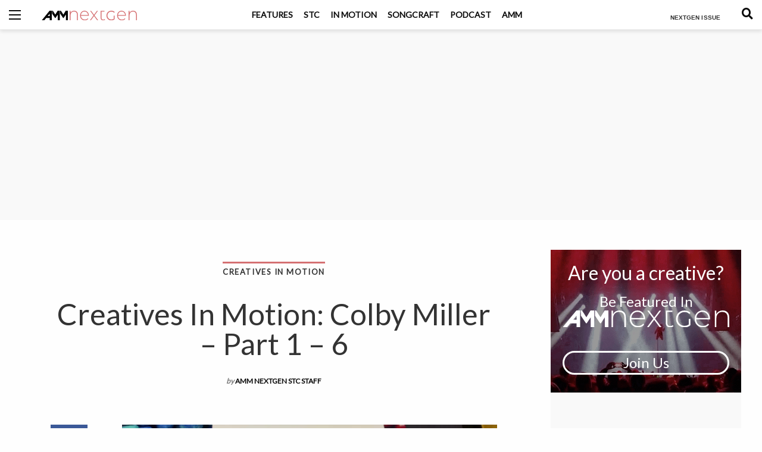

--- FILE ---
content_type: text/html; charset=utf-8
request_url: https://www.google.com/recaptcha/api2/aframe
body_size: 268
content:
<!DOCTYPE HTML><html><head><meta http-equiv="content-type" content="text/html; charset=UTF-8"></head><body><script nonce="FcWejgR8uRYzm-vxyv8xzA">/** Anti-fraud and anti-abuse applications only. See google.com/recaptcha */ try{var clients={'sodar':'https://pagead2.googlesyndication.com/pagead/sodar?'};window.addEventListener("message",function(a){try{if(a.source===window.parent){var b=JSON.parse(a.data);var c=clients[b['id']];if(c){var d=document.createElement('img');d.src=c+b['params']+'&rc='+(localStorage.getItem("rc::a")?sessionStorage.getItem("rc::b"):"");window.document.body.appendChild(d);sessionStorage.setItem("rc::e",parseInt(sessionStorage.getItem("rc::e")||0)+1);localStorage.setItem("rc::h",'1769096743414');}}}catch(b){}});window.parent.postMessage("_grecaptcha_ready", "*");}catch(b){}</script></body></html>

--- FILE ---
content_type: text/css
request_url: https://www.ammnextgen.com/assets/css/style.css?ver=6.8.3
body_size: 48000
content:
@charset "UTF-8";
/******************************************************************

Stylesheet: Main Stylesheet

******************************************************************/
/**
 * Foundation for Sites
 * Version 6.8.1
 * https://get.foundation
 * Licensed under MIT Open Source
 */
@media print, screen and (min-width: 47.5em) {
  .reveal.large, .reveal.small, .reveal.tiny, .reveal {
    right: auto;
    left: auto;
    margin: 0 auto;
  }
}
/*! normalize.css v8.0.0 | MIT License | github.com/necolas/normalize.css */
html {
  line-height: 1.15;
  -webkit-text-size-adjust: 100%;
}

body {
  margin: 0;
}

h1 {
  font-size: 2em;
  margin: 0.67em 0;
}

hr {
  box-sizing: content-box;
  height: 0;
  overflow: visible;
}

pre {
  font-family: monospace, monospace;
  font-size: 1em;
}

a {
  background-color: transparent;
}

abbr[title] {
  border-bottom: 0;
  text-decoration: underline dotted;
}

b,
strong {
  font-weight: bolder;
}

code,
kbd,
samp {
  font-family: monospace, monospace;
  font-size: 1em;
}

small {
  font-size: 80%;
}

sub,
sup {
  font-size: 75%;
  line-height: 0;
  position: relative;
  vertical-align: baseline;
}

sub {
  bottom: -0.25em;
}

sup {
  top: -0.5em;
}

img {
  border-style: none;
}

button,
input,
optgroup,
select,
textarea {
  font-family: inherit;
  font-size: 100%;
  line-height: 1.15;
  margin: 0;
}

button,
input {
  overflow: visible;
}

button,
select {
  text-transform: none;
}

button,
[type=button],
[type=reset],
[type=submit] {
  -webkit-appearance: button;
}

button::-moz-focus-inner,
[type=button]::-moz-focus-inner,
[type=reset]::-moz-focus-inner,
[type=submit]::-moz-focus-inner {
  border-style: none;
  padding: 0;
}

button:-moz-focusring,
[type=button]:-moz-focusring,
[type=reset]:-moz-focusring,
[type=submit]:-moz-focusring {
  outline: 1px dotted ButtonText;
}

fieldset {
  padding: 0.35em 0.75em 0.625em;
}

legend {
  box-sizing: border-box;
  color: inherit;
  display: table;
  max-width: 100%;
  padding: 0;
  white-space: normal;
}

progress {
  vertical-align: baseline;
}

textarea {
  overflow: auto;
}

[type=checkbox],
[type=radio] {
  box-sizing: border-box;
  padding: 0;
}

[type=number]::-webkit-inner-spin-button,
[type=number]::-webkit-outer-spin-button {
  height: auto;
}

[type=search] {
  -webkit-appearance: textfield;
  outline-offset: -2px;
}

[type=search]::-webkit-search-decoration {
  -webkit-appearance: none;
}

::-webkit-file-upload-button {
  -webkit-appearance: button;
  font: inherit;
}

details {
  display: block;
}

summary {
  display: list-item;
}

template {
  display: none;
}

[hidden] {
  display: none;
}

[data-whatintent=mouse] *, [data-whatintent=mouse] *:focus,
[data-whatintent=touch] *,
[data-whatintent=touch] *:focus,
[data-whatinput=mouse] *,
[data-whatinput=mouse] *:focus,
[data-whatinput=touch] *,
[data-whatinput=touch] *:focus {
  outline: none;
}

[draggable=false] {
  -webkit-touch-callout: none;
  -webkit-user-select: none;
}

.foundation-mq {
  font-family: "small=0em&medium=47.5em&large=60em&xlarge=75em";
}

html {
  box-sizing: border-box;
  font-size: 100%;
}

*,
*::before,
*::after {
  box-sizing: inherit;
}

body {
  margin: 0;
  padding: 0;
  background: #fefefe;
  font-family: "Lato", "Helvetica Neue", Helvetica, Roboto, Arial, sans-serif;
  font-weight: normal;
  line-height: 1;
  color: #0a0a0a;
  -webkit-font-smoothing: antialiased;
  -moz-osx-font-smoothing: grayscale;
}

img {
  display: inline-block;
  vertical-align: middle;
  max-width: 100%;
  height: auto;
  -ms-interpolation-mode: bicubic;
}

textarea {
  height: auto;
  min-height: 50px;
  border-radius: 0;
}

select {
  box-sizing: border-box;
  width: 100%;
  border-radius: 0;
}

.map_canvas img,
.map_canvas embed,
.map_canvas object,
.mqa-display img,
.mqa-display embed,
.mqa-display object {
  max-width: none !important;
}

button {
  padding: 0;
  appearance: none;
  border: 0;
  border-radius: 0;
  background: transparent;
  line-height: 1;
  cursor: auto;
}
[data-whatinput=mouse] button {
  outline: 0;
}

pre {
  overflow: auto;
  -webkit-overflow-scrolling: touch;
}

button,
input,
optgroup,
select,
textarea {
  font-family: inherit;
}

.is-visible {
  display: block !important;
}

.is-hidden {
  display: none !important;
}

.grid-container {
  padding-right: 1.25rem;
  padding-left: 1.25rem;
  max-width: 75rem;
  margin-left: auto;
  margin-right: auto;
}
@media print, screen and (min-width: 47.5em) {
  .grid-container {
    padding-right: 0.9375rem;
    padding-left: 0.9375rem;
  }
}
.grid-container.fluid {
  padding-right: 1.25rem;
  padding-left: 1.25rem;
  max-width: 100%;
  margin-left: auto;
  margin-right: auto;
}
@media print, screen and (min-width: 47.5em) {
  .grid-container.fluid {
    padding-right: 0.9375rem;
    padding-left: 0.9375rem;
  }
}
.grid-container.full {
  padding-right: 0;
  padding-left: 0;
  max-width: 100%;
  margin-left: auto;
  margin-right: auto;
}

.grid-x {
  display: flex;
  flex-flow: row wrap;
}

.cell {
  flex: 0 0 auto;
  min-height: 0;
  min-width: 0;
  width: 100%;
}
.cell.auto {
  flex: 1 1 0;
}
.cell.shrink {
  flex: 0 0 auto;
}

.grid-x > .auto {
  width: auto;
}
.grid-x > .shrink {
  width: auto;
}

.grid-x > .small-shrink, .grid-x > .small-full, .grid-x > .small-1, .grid-x > .small-2, .grid-x > .small-3, .grid-x > .small-4, .grid-x > .small-5, .grid-x > .small-6, .grid-x > .small-7, .grid-x > .small-8, .grid-x > .small-9, .grid-x > .small-10, .grid-x > .small-11, .grid-x > .small-12 {
  flex-basis: auto;
}

@media print, screen and (min-width: 47.5em) {
  .grid-x > .medium-shrink, .grid-x > .medium-full, .grid-x > .medium-1, .grid-x > .medium-2, .grid-x > .medium-3, .grid-x > .medium-4, .grid-x > .medium-5, .grid-x > .medium-6, .grid-x > .medium-7, .grid-x > .medium-8, .grid-x > .medium-9, .grid-x > .medium-10, .grid-x > .medium-11, .grid-x > .medium-12 {
    flex-basis: auto;
  }
}
@media print, screen and (min-width: 60em) {
  .grid-x > .large-shrink, .grid-x > .large-full, .grid-x > .large-1, .grid-x > .large-2, .grid-x > .large-3, .grid-x > .large-4, .grid-x > .large-5, .grid-x > .large-6, .grid-x > .large-7, .grid-x > .large-8, .grid-x > .large-9, .grid-x > .large-10, .grid-x > .large-11, .grid-x > .large-12 {
    flex-basis: auto;
  }
}
@media screen and (min-width: 75em) {
  .grid-x > .xlarge-shrink, .grid-x > .xlarge-full, .grid-x > .xlarge-1, .grid-x > .xlarge-2, .grid-x > .xlarge-3, .grid-x > .xlarge-4, .grid-x > .xlarge-5, .grid-x > .xlarge-6, .grid-x > .xlarge-7, .grid-x > .xlarge-8, .grid-x > .xlarge-9, .grid-x > .xlarge-10, .grid-x > .xlarge-11, .grid-x > .xlarge-12 {
    flex-basis: auto;
  }
}
.grid-x > .small-12, .grid-x > .small-11, .grid-x > .small-10, .grid-x > .small-9, .grid-x > .small-8, .grid-x > .small-7, .grid-x > .small-6, .grid-x > .small-5, .grid-x > .small-4, .grid-x > .small-3, .grid-x > .small-2, .grid-x > .small-1 {
  flex: 0 0 auto;
}

.grid-x > .small-1 {
  width: 8.3333333333%;
}

.grid-x > .small-2 {
  width: 16.6666666667%;
}

.grid-x > .small-3 {
  width: 25%;
}

.grid-x > .small-4 {
  width: 33.3333333333%;
}

.grid-x > .small-5 {
  width: 41.6666666667%;
}

.grid-x > .small-6 {
  width: 50%;
}

.grid-x > .small-7 {
  width: 58.3333333333%;
}

.grid-x > .small-8 {
  width: 66.6666666667%;
}

.grid-x > .small-9 {
  width: 75%;
}

.grid-x > .small-10 {
  width: 83.3333333333%;
}

.grid-x > .small-11 {
  width: 91.6666666667%;
}

.grid-x > .small-12 {
  width: 100%;
}

@media print, screen and (min-width: 47.5em) {
  .grid-x > .medium-auto {
    flex: 1 1 0;
    width: auto;
  }
  .grid-x > .medium-12, .grid-x > .medium-11, .grid-x > .medium-10, .grid-x > .medium-9, .grid-x > .medium-8, .grid-x > .medium-7, .grid-x > .medium-6, .grid-x > .medium-5, .grid-x > .medium-4, .grid-x > .medium-3, .grid-x > .medium-2, .grid-x > .medium-1, .grid-x > .medium-shrink {
    flex: 0 0 auto;
  }
  .grid-x > .medium-shrink {
    width: auto;
  }
  .grid-x > .medium-1 {
    width: 8.3333333333%;
  }
  .grid-x > .medium-2 {
    width: 16.6666666667%;
  }
  .grid-x > .medium-3 {
    width: 25%;
  }
  .grid-x > .medium-4 {
    width: 33.3333333333%;
  }
  .grid-x > .medium-5 {
    width: 41.6666666667%;
  }
  .grid-x > .medium-6 {
    width: 50%;
  }
  .grid-x > .medium-7 {
    width: 58.3333333333%;
  }
  .grid-x > .medium-8 {
    width: 66.6666666667%;
  }
  .grid-x > .medium-9 {
    width: 75%;
  }
  .grid-x > .medium-10 {
    width: 83.3333333333%;
  }
  .grid-x > .medium-11 {
    width: 91.6666666667%;
  }
  .grid-x > .medium-12 {
    width: 100%;
  }
}
@media print, screen and (min-width: 60em) {
  .grid-x > .large-auto {
    flex: 1 1 0;
    width: auto;
  }
  .grid-x > .large-12, .grid-x > .large-11, .grid-x > .large-10, .grid-x > .large-9, .grid-x > .large-8, .grid-x > .large-7, .grid-x > .large-6, .grid-x > .large-5, .grid-x > .large-4, .grid-x > .large-3, .grid-x > .large-2, .grid-x > .large-1, .grid-x > .large-shrink {
    flex: 0 0 auto;
  }
  .grid-x > .large-shrink {
    width: auto;
  }
  .grid-x > .large-1 {
    width: 8.3333333333%;
  }
  .grid-x > .large-2 {
    width: 16.6666666667%;
  }
  .grid-x > .large-3 {
    width: 25%;
  }
  .grid-x > .large-4 {
    width: 33.3333333333%;
  }
  .grid-x > .large-5 {
    width: 41.6666666667%;
  }
  .grid-x > .large-6 {
    width: 50%;
  }
  .grid-x > .large-7 {
    width: 58.3333333333%;
  }
  .grid-x > .large-8 {
    width: 66.6666666667%;
  }
  .grid-x > .large-9 {
    width: 75%;
  }
  .grid-x > .large-10 {
    width: 83.3333333333%;
  }
  .grid-x > .large-11 {
    width: 91.6666666667%;
  }
  .grid-x > .large-12 {
    width: 100%;
  }
}
@media screen and (min-width: 75em) {
  .grid-x > .xlarge-auto {
    flex: 1 1 0;
    width: auto;
  }
  .grid-x > .xlarge-12, .grid-x > .xlarge-11, .grid-x > .xlarge-10, .grid-x > .xlarge-9, .grid-x > .xlarge-8, .grid-x > .xlarge-7, .grid-x > .xlarge-6, .grid-x > .xlarge-5, .grid-x > .xlarge-4, .grid-x > .xlarge-3, .grid-x > .xlarge-2, .grid-x > .xlarge-1, .grid-x > .xlarge-shrink {
    flex: 0 0 auto;
  }
  .grid-x > .xlarge-shrink {
    width: auto;
  }
  .grid-x > .xlarge-1 {
    width: 8.3333333333%;
  }
  .grid-x > .xlarge-2 {
    width: 16.6666666667%;
  }
  .grid-x > .xlarge-3 {
    width: 25%;
  }
  .grid-x > .xlarge-4 {
    width: 33.3333333333%;
  }
  .grid-x > .xlarge-5 {
    width: 41.6666666667%;
  }
  .grid-x > .xlarge-6 {
    width: 50%;
  }
  .grid-x > .xlarge-7 {
    width: 58.3333333333%;
  }
  .grid-x > .xlarge-8 {
    width: 66.6666666667%;
  }
  .grid-x > .xlarge-9 {
    width: 75%;
  }
  .grid-x > .xlarge-10 {
    width: 83.3333333333%;
  }
  .grid-x > .xlarge-11 {
    width: 91.6666666667%;
  }
  .grid-x > .xlarge-12 {
    width: 100%;
  }
}
.grid-margin-x:not(.grid-x) > .cell {
  width: auto;
}

.grid-margin-y:not(.grid-y) > .cell {
  height: auto;
}

.grid-margin-x {
  margin-left: -1.25rem;
  margin-right: -1.25rem;
}
@media print, screen and (min-width: 47.5em) {
  .grid-margin-x {
    margin-left: -0.9375rem;
    margin-right: -0.9375rem;
  }
}
.grid-margin-x > .cell {
  width: calc(100% - 2.5rem);
  margin-left: 1.25rem;
  margin-right: 1.25rem;
}
@media print, screen and (min-width: 47.5em) {
  .grid-margin-x > .cell {
    width: calc(100% - 1.875rem);
    margin-left: 0.9375rem;
    margin-right: 0.9375rem;
  }
}
.grid-margin-x > .auto {
  width: auto;
}
.grid-margin-x > .shrink {
  width: auto;
}
.grid-margin-x > .small-1 {
  width: calc(8.3333333333% - 2.5rem);
}
.grid-margin-x > .small-2 {
  width: calc(16.6666666667% - 2.5rem);
}
.grid-margin-x > .small-3 {
  width: calc(25% - 2.5rem);
}
.grid-margin-x > .small-4 {
  width: calc(33.3333333333% - 2.5rem);
}
.grid-margin-x > .small-5 {
  width: calc(41.6666666667% - 2.5rem);
}
.grid-margin-x > .small-6 {
  width: calc(50% - 2.5rem);
}
.grid-margin-x > .small-7 {
  width: calc(58.3333333333% - 2.5rem);
}
.grid-margin-x > .small-8 {
  width: calc(66.6666666667% - 2.5rem);
}
.grid-margin-x > .small-9 {
  width: calc(75% - 2.5rem);
}
.grid-margin-x > .small-10 {
  width: calc(83.3333333333% - 2.5rem);
}
.grid-margin-x > .small-11 {
  width: calc(91.6666666667% - 2.5rem);
}
.grid-margin-x > .small-12 {
  width: calc(100% - 2.5rem);
}
@media print, screen and (min-width: 47.5em) {
  .grid-margin-x > .auto {
    width: auto;
  }
  .grid-margin-x > .shrink {
    width: auto;
  }
  .grid-margin-x > .small-1 {
    width: calc(8.3333333333% - 1.875rem);
  }
  .grid-margin-x > .small-2 {
    width: calc(16.6666666667% - 1.875rem);
  }
  .grid-margin-x > .small-3 {
    width: calc(25% - 1.875rem);
  }
  .grid-margin-x > .small-4 {
    width: calc(33.3333333333% - 1.875rem);
  }
  .grid-margin-x > .small-5 {
    width: calc(41.6666666667% - 1.875rem);
  }
  .grid-margin-x > .small-6 {
    width: calc(50% - 1.875rem);
  }
  .grid-margin-x > .small-7 {
    width: calc(58.3333333333% - 1.875rem);
  }
  .grid-margin-x > .small-8 {
    width: calc(66.6666666667% - 1.875rem);
  }
  .grid-margin-x > .small-9 {
    width: calc(75% - 1.875rem);
  }
  .grid-margin-x > .small-10 {
    width: calc(83.3333333333% - 1.875rem);
  }
  .grid-margin-x > .small-11 {
    width: calc(91.6666666667% - 1.875rem);
  }
  .grid-margin-x > .small-12 {
    width: calc(100% - 1.875rem);
  }
  .grid-margin-x > .medium-auto {
    width: auto;
  }
  .grid-margin-x > .medium-shrink {
    width: auto;
  }
  .grid-margin-x > .medium-1 {
    width: calc(8.3333333333% - 1.875rem);
  }
  .grid-margin-x > .medium-2 {
    width: calc(16.6666666667% - 1.875rem);
  }
  .grid-margin-x > .medium-3 {
    width: calc(25% - 1.875rem);
  }
  .grid-margin-x > .medium-4 {
    width: calc(33.3333333333% - 1.875rem);
  }
  .grid-margin-x > .medium-5 {
    width: calc(41.6666666667% - 1.875rem);
  }
  .grid-margin-x > .medium-6 {
    width: calc(50% - 1.875rem);
  }
  .grid-margin-x > .medium-7 {
    width: calc(58.3333333333% - 1.875rem);
  }
  .grid-margin-x > .medium-8 {
    width: calc(66.6666666667% - 1.875rem);
  }
  .grid-margin-x > .medium-9 {
    width: calc(75% - 1.875rem);
  }
  .grid-margin-x > .medium-10 {
    width: calc(83.3333333333% - 1.875rem);
  }
  .grid-margin-x > .medium-11 {
    width: calc(91.6666666667% - 1.875rem);
  }
  .grid-margin-x > .medium-12 {
    width: calc(100% - 1.875rem);
  }
}
@media print, screen and (min-width: 60em) {
  .grid-margin-x > .large-auto {
    width: auto;
  }
  .grid-margin-x > .large-shrink {
    width: auto;
  }
  .grid-margin-x > .large-1 {
    width: calc(8.3333333333% - 1.875rem);
  }
  .grid-margin-x > .large-2 {
    width: calc(16.6666666667% - 1.875rem);
  }
  .grid-margin-x > .large-3 {
    width: calc(25% - 1.875rem);
  }
  .grid-margin-x > .large-4 {
    width: calc(33.3333333333% - 1.875rem);
  }
  .grid-margin-x > .large-5 {
    width: calc(41.6666666667% - 1.875rem);
  }
  .grid-margin-x > .large-6 {
    width: calc(50% - 1.875rem);
  }
  .grid-margin-x > .large-7 {
    width: calc(58.3333333333% - 1.875rem);
  }
  .grid-margin-x > .large-8 {
    width: calc(66.6666666667% - 1.875rem);
  }
  .grid-margin-x > .large-9 {
    width: calc(75% - 1.875rem);
  }
  .grid-margin-x > .large-10 {
    width: calc(83.3333333333% - 1.875rem);
  }
  .grid-margin-x > .large-11 {
    width: calc(91.6666666667% - 1.875rem);
  }
  .grid-margin-x > .large-12 {
    width: calc(100% - 1.875rem);
  }
}
@media screen and (min-width: 75em) {
  .grid-margin-x > .xlarge-auto {
    width: auto;
  }
  .grid-margin-x > .xlarge-shrink {
    width: auto;
  }
  .grid-margin-x > .xlarge-1 {
    width: calc(8.3333333333% - 1.875rem);
  }
  .grid-margin-x > .xlarge-2 {
    width: calc(16.6666666667% - 1.875rem);
  }
  .grid-margin-x > .xlarge-3 {
    width: calc(25% - 1.875rem);
  }
  .grid-margin-x > .xlarge-4 {
    width: calc(33.3333333333% - 1.875rem);
  }
  .grid-margin-x > .xlarge-5 {
    width: calc(41.6666666667% - 1.875rem);
  }
  .grid-margin-x > .xlarge-6 {
    width: calc(50% - 1.875rem);
  }
  .grid-margin-x > .xlarge-7 {
    width: calc(58.3333333333% - 1.875rem);
  }
  .grid-margin-x > .xlarge-8 {
    width: calc(66.6666666667% - 1.875rem);
  }
  .grid-margin-x > .xlarge-9 {
    width: calc(75% - 1.875rem);
  }
  .grid-margin-x > .xlarge-10 {
    width: calc(83.3333333333% - 1.875rem);
  }
  .grid-margin-x > .xlarge-11 {
    width: calc(91.6666666667% - 1.875rem);
  }
  .grid-margin-x > .xlarge-12 {
    width: calc(100% - 1.875rem);
  }
}

.grid-padding-x .grid-padding-x {
  margin-right: -1.25rem;
  margin-left: -1.25rem;
}
@media print, screen and (min-width: 47.5em) {
  .grid-padding-x .grid-padding-x {
    margin-right: -0.9375rem;
    margin-left: -0.9375rem;
  }
}
.grid-container:not(.full) > .grid-padding-x {
  margin-right: -1.25rem;
  margin-left: -1.25rem;
}
@media print, screen and (min-width: 47.5em) {
  .grid-container:not(.full) > .grid-padding-x {
    margin-right: -0.9375rem;
    margin-left: -0.9375rem;
  }
}
.grid-padding-x > .cell {
  padding-right: 1.25rem;
  padding-left: 1.25rem;
}
@media print, screen and (min-width: 47.5em) {
  .grid-padding-x > .cell {
    padding-right: 0.9375rem;
    padding-left: 0.9375rem;
  }
}

.small-up-1 > .cell {
  width: 100%;
}

.small-up-2 > .cell {
  width: 50%;
}

.small-up-3 > .cell {
  width: 33.3333333333%;
}

.small-up-4 > .cell {
  width: 25%;
}

.small-up-5 > .cell {
  width: 20%;
}

.small-up-6 > .cell {
  width: 16.6666666667%;
}

.small-up-7 > .cell {
  width: 14.2857142857%;
}

.small-up-8 > .cell {
  width: 12.5%;
}

@media print, screen and (min-width: 47.5em) {
  .medium-up-1 > .cell {
    width: 100%;
  }
  .medium-up-2 > .cell {
    width: 50%;
  }
  .medium-up-3 > .cell {
    width: 33.3333333333%;
  }
  .medium-up-4 > .cell {
    width: 25%;
  }
  .medium-up-5 > .cell {
    width: 20%;
  }
  .medium-up-6 > .cell {
    width: 16.6666666667%;
  }
  .medium-up-7 > .cell {
    width: 14.2857142857%;
  }
  .medium-up-8 > .cell {
    width: 12.5%;
  }
}
@media print, screen and (min-width: 60em) {
  .large-up-1 > .cell {
    width: 100%;
  }
  .large-up-2 > .cell {
    width: 50%;
  }
  .large-up-3 > .cell {
    width: 33.3333333333%;
  }
  .large-up-4 > .cell {
    width: 25%;
  }
  .large-up-5 > .cell {
    width: 20%;
  }
  .large-up-6 > .cell {
    width: 16.6666666667%;
  }
  .large-up-7 > .cell {
    width: 14.2857142857%;
  }
  .large-up-8 > .cell {
    width: 12.5%;
  }
}
@media screen and (min-width: 75em) {
  .xlarge-up-1 > .cell {
    width: 100%;
  }
  .xlarge-up-2 > .cell {
    width: 50%;
  }
  .xlarge-up-3 > .cell {
    width: 33.3333333333%;
  }
  .xlarge-up-4 > .cell {
    width: 25%;
  }
  .xlarge-up-5 > .cell {
    width: 20%;
  }
  .xlarge-up-6 > .cell {
    width: 16.6666666667%;
  }
  .xlarge-up-7 > .cell {
    width: 14.2857142857%;
  }
  .xlarge-up-8 > .cell {
    width: 12.5%;
  }
}
.grid-margin-x.small-up-1 > .cell {
  width: calc(100% - 2.5rem);
}

.grid-margin-x.small-up-2 > .cell {
  width: calc(50% - 2.5rem);
}

.grid-margin-x.small-up-3 > .cell {
  width: calc(33.3333333333% - 2.5rem);
}

.grid-margin-x.small-up-4 > .cell {
  width: calc(25% - 2.5rem);
}

.grid-margin-x.small-up-5 > .cell {
  width: calc(20% - 2.5rem);
}

.grid-margin-x.small-up-6 > .cell {
  width: calc(16.6666666667% - 2.5rem);
}

.grid-margin-x.small-up-7 > .cell {
  width: calc(14.2857142857% - 2.5rem);
}

.grid-margin-x.small-up-8 > .cell {
  width: calc(12.5% - 2.5rem);
}

@media print, screen and (min-width: 47.5em) {
  .grid-margin-x.small-up-1 > .cell {
    width: calc(100% - 1.875rem);
  }
  .grid-margin-x.small-up-2 > .cell {
    width: calc(50% - 1.875rem);
  }
  .grid-margin-x.small-up-3 > .cell {
    width: calc(33.3333333333% - 1.875rem);
  }
  .grid-margin-x.small-up-4 > .cell {
    width: calc(25% - 1.875rem);
  }
  .grid-margin-x.small-up-5 > .cell {
    width: calc(20% - 1.875rem);
  }
  .grid-margin-x.small-up-6 > .cell {
    width: calc(16.6666666667% - 1.875rem);
  }
  .grid-margin-x.small-up-7 > .cell {
    width: calc(14.2857142857% - 1.875rem);
  }
  .grid-margin-x.small-up-8 > .cell {
    width: calc(12.5% - 1.875rem);
  }
  .grid-margin-x.medium-up-1 > .cell {
    width: calc(100% - 1.875rem);
  }
  .grid-margin-x.medium-up-2 > .cell {
    width: calc(50% - 1.875rem);
  }
  .grid-margin-x.medium-up-3 > .cell {
    width: calc(33.3333333333% - 1.875rem);
  }
  .grid-margin-x.medium-up-4 > .cell {
    width: calc(25% - 1.875rem);
  }
  .grid-margin-x.medium-up-5 > .cell {
    width: calc(20% - 1.875rem);
  }
  .grid-margin-x.medium-up-6 > .cell {
    width: calc(16.6666666667% - 1.875rem);
  }
  .grid-margin-x.medium-up-7 > .cell {
    width: calc(14.2857142857% - 1.875rem);
  }
  .grid-margin-x.medium-up-8 > .cell {
    width: calc(12.5% - 1.875rem);
  }
}
@media print, screen and (min-width: 60em) {
  .grid-margin-x.large-up-1 > .cell {
    width: calc(100% - 1.875rem);
  }
  .grid-margin-x.large-up-2 > .cell {
    width: calc(50% - 1.875rem);
  }
  .grid-margin-x.large-up-3 > .cell {
    width: calc(33.3333333333% - 1.875rem);
  }
  .grid-margin-x.large-up-4 > .cell {
    width: calc(25% - 1.875rem);
  }
  .grid-margin-x.large-up-5 > .cell {
    width: calc(20% - 1.875rem);
  }
  .grid-margin-x.large-up-6 > .cell {
    width: calc(16.6666666667% - 1.875rem);
  }
  .grid-margin-x.large-up-7 > .cell {
    width: calc(14.2857142857% - 1.875rem);
  }
  .grid-margin-x.large-up-8 > .cell {
    width: calc(12.5% - 1.875rem);
  }
}
@media screen and (min-width: 75em) {
  .grid-margin-x.xlarge-up-1 > .cell {
    width: calc(100% - 1.875rem);
  }
  .grid-margin-x.xlarge-up-2 > .cell {
    width: calc(50% - 1.875rem);
  }
  .grid-margin-x.xlarge-up-3 > .cell {
    width: calc(33.3333333333% - 1.875rem);
  }
  .grid-margin-x.xlarge-up-4 > .cell {
    width: calc(25% - 1.875rem);
  }
  .grid-margin-x.xlarge-up-5 > .cell {
    width: calc(20% - 1.875rem);
  }
  .grid-margin-x.xlarge-up-6 > .cell {
    width: calc(16.6666666667% - 1.875rem);
  }
  .grid-margin-x.xlarge-up-7 > .cell {
    width: calc(14.2857142857% - 1.875rem);
  }
  .grid-margin-x.xlarge-up-8 > .cell {
    width: calc(12.5% - 1.875rem);
  }
}
.small-margin-collapse {
  margin-right: 0;
  margin-left: 0;
}
.small-margin-collapse > .cell {
  margin-right: 0;
  margin-left: 0;
}
.small-margin-collapse > .small-1 {
  width: 8.3333333333%;
}
.small-margin-collapse > .small-2 {
  width: 16.6666666667%;
}
.small-margin-collapse > .small-3 {
  width: 25%;
}
.small-margin-collapse > .small-4 {
  width: 33.3333333333%;
}
.small-margin-collapse > .small-5 {
  width: 41.6666666667%;
}
.small-margin-collapse > .small-6 {
  width: 50%;
}
.small-margin-collapse > .small-7 {
  width: 58.3333333333%;
}
.small-margin-collapse > .small-8 {
  width: 66.6666666667%;
}
.small-margin-collapse > .small-9 {
  width: 75%;
}
.small-margin-collapse > .small-10 {
  width: 83.3333333333%;
}
.small-margin-collapse > .small-11 {
  width: 91.6666666667%;
}
.small-margin-collapse > .small-12 {
  width: 100%;
}
@media print, screen and (min-width: 47.5em) {
  .small-margin-collapse > .medium-1 {
    width: 8.3333333333%;
  }
  .small-margin-collapse > .medium-2 {
    width: 16.6666666667%;
  }
  .small-margin-collapse > .medium-3 {
    width: 25%;
  }
  .small-margin-collapse > .medium-4 {
    width: 33.3333333333%;
  }
  .small-margin-collapse > .medium-5 {
    width: 41.6666666667%;
  }
  .small-margin-collapse > .medium-6 {
    width: 50%;
  }
  .small-margin-collapse > .medium-7 {
    width: 58.3333333333%;
  }
  .small-margin-collapse > .medium-8 {
    width: 66.6666666667%;
  }
  .small-margin-collapse > .medium-9 {
    width: 75%;
  }
  .small-margin-collapse > .medium-10 {
    width: 83.3333333333%;
  }
  .small-margin-collapse > .medium-11 {
    width: 91.6666666667%;
  }
  .small-margin-collapse > .medium-12 {
    width: 100%;
  }
}
@media print, screen and (min-width: 60em) {
  .small-margin-collapse > .large-1 {
    width: 8.3333333333%;
  }
  .small-margin-collapse > .large-2 {
    width: 16.6666666667%;
  }
  .small-margin-collapse > .large-3 {
    width: 25%;
  }
  .small-margin-collapse > .large-4 {
    width: 33.3333333333%;
  }
  .small-margin-collapse > .large-5 {
    width: 41.6666666667%;
  }
  .small-margin-collapse > .large-6 {
    width: 50%;
  }
  .small-margin-collapse > .large-7 {
    width: 58.3333333333%;
  }
  .small-margin-collapse > .large-8 {
    width: 66.6666666667%;
  }
  .small-margin-collapse > .large-9 {
    width: 75%;
  }
  .small-margin-collapse > .large-10 {
    width: 83.3333333333%;
  }
  .small-margin-collapse > .large-11 {
    width: 91.6666666667%;
  }
  .small-margin-collapse > .large-12 {
    width: 100%;
  }
}
@media screen and (min-width: 75em) {
  .small-margin-collapse > .xlarge-1 {
    width: 8.3333333333%;
  }
  .small-margin-collapse > .xlarge-2 {
    width: 16.6666666667%;
  }
  .small-margin-collapse > .xlarge-3 {
    width: 25%;
  }
  .small-margin-collapse > .xlarge-4 {
    width: 33.3333333333%;
  }
  .small-margin-collapse > .xlarge-5 {
    width: 41.6666666667%;
  }
  .small-margin-collapse > .xlarge-6 {
    width: 50%;
  }
  .small-margin-collapse > .xlarge-7 {
    width: 58.3333333333%;
  }
  .small-margin-collapse > .xlarge-8 {
    width: 66.6666666667%;
  }
  .small-margin-collapse > .xlarge-9 {
    width: 75%;
  }
  .small-margin-collapse > .xlarge-10 {
    width: 83.3333333333%;
  }
  .small-margin-collapse > .xlarge-11 {
    width: 91.6666666667%;
  }
  .small-margin-collapse > .xlarge-12 {
    width: 100%;
  }
}

.small-padding-collapse {
  margin-right: 0;
  margin-left: 0;
}
.small-padding-collapse > .cell {
  padding-right: 0;
  padding-left: 0;
}

@media print, screen and (min-width: 47.5em) {
  .medium-margin-collapse {
    margin-right: 0;
    margin-left: 0;
  }
  .medium-margin-collapse > .cell {
    margin-right: 0;
    margin-left: 0;
  }
}
@media print, screen and (min-width: 47.5em) {
  .medium-margin-collapse > .small-1 {
    width: 8.3333333333%;
  }
  .medium-margin-collapse > .small-2 {
    width: 16.6666666667%;
  }
  .medium-margin-collapse > .small-3 {
    width: 25%;
  }
  .medium-margin-collapse > .small-4 {
    width: 33.3333333333%;
  }
  .medium-margin-collapse > .small-5 {
    width: 41.6666666667%;
  }
  .medium-margin-collapse > .small-6 {
    width: 50%;
  }
  .medium-margin-collapse > .small-7 {
    width: 58.3333333333%;
  }
  .medium-margin-collapse > .small-8 {
    width: 66.6666666667%;
  }
  .medium-margin-collapse > .small-9 {
    width: 75%;
  }
  .medium-margin-collapse > .small-10 {
    width: 83.3333333333%;
  }
  .medium-margin-collapse > .small-11 {
    width: 91.6666666667%;
  }
  .medium-margin-collapse > .small-12 {
    width: 100%;
  }
}
@media print, screen and (min-width: 47.5em) {
  .medium-margin-collapse > .medium-1 {
    width: 8.3333333333%;
  }
  .medium-margin-collapse > .medium-2 {
    width: 16.6666666667%;
  }
  .medium-margin-collapse > .medium-3 {
    width: 25%;
  }
  .medium-margin-collapse > .medium-4 {
    width: 33.3333333333%;
  }
  .medium-margin-collapse > .medium-5 {
    width: 41.6666666667%;
  }
  .medium-margin-collapse > .medium-6 {
    width: 50%;
  }
  .medium-margin-collapse > .medium-7 {
    width: 58.3333333333%;
  }
  .medium-margin-collapse > .medium-8 {
    width: 66.6666666667%;
  }
  .medium-margin-collapse > .medium-9 {
    width: 75%;
  }
  .medium-margin-collapse > .medium-10 {
    width: 83.3333333333%;
  }
  .medium-margin-collapse > .medium-11 {
    width: 91.6666666667%;
  }
  .medium-margin-collapse > .medium-12 {
    width: 100%;
  }
}
@media print, screen and (min-width: 60em) {
  .medium-margin-collapse > .large-1 {
    width: 8.3333333333%;
  }
  .medium-margin-collapse > .large-2 {
    width: 16.6666666667%;
  }
  .medium-margin-collapse > .large-3 {
    width: 25%;
  }
  .medium-margin-collapse > .large-4 {
    width: 33.3333333333%;
  }
  .medium-margin-collapse > .large-5 {
    width: 41.6666666667%;
  }
  .medium-margin-collapse > .large-6 {
    width: 50%;
  }
  .medium-margin-collapse > .large-7 {
    width: 58.3333333333%;
  }
  .medium-margin-collapse > .large-8 {
    width: 66.6666666667%;
  }
  .medium-margin-collapse > .large-9 {
    width: 75%;
  }
  .medium-margin-collapse > .large-10 {
    width: 83.3333333333%;
  }
  .medium-margin-collapse > .large-11 {
    width: 91.6666666667%;
  }
  .medium-margin-collapse > .large-12 {
    width: 100%;
  }
}
@media screen and (min-width: 75em) {
  .medium-margin-collapse > .xlarge-1 {
    width: 8.3333333333%;
  }
  .medium-margin-collapse > .xlarge-2 {
    width: 16.6666666667%;
  }
  .medium-margin-collapse > .xlarge-3 {
    width: 25%;
  }
  .medium-margin-collapse > .xlarge-4 {
    width: 33.3333333333%;
  }
  .medium-margin-collapse > .xlarge-5 {
    width: 41.6666666667%;
  }
  .medium-margin-collapse > .xlarge-6 {
    width: 50%;
  }
  .medium-margin-collapse > .xlarge-7 {
    width: 58.3333333333%;
  }
  .medium-margin-collapse > .xlarge-8 {
    width: 66.6666666667%;
  }
  .medium-margin-collapse > .xlarge-9 {
    width: 75%;
  }
  .medium-margin-collapse > .xlarge-10 {
    width: 83.3333333333%;
  }
  .medium-margin-collapse > .xlarge-11 {
    width: 91.6666666667%;
  }
  .medium-margin-collapse > .xlarge-12 {
    width: 100%;
  }
}

@media print, screen and (min-width: 47.5em) {
  .medium-padding-collapse {
    margin-right: 0;
    margin-left: 0;
  }
  .medium-padding-collapse > .cell {
    padding-right: 0;
    padding-left: 0;
  }
}

@media print, screen and (min-width: 60em) {
  .large-margin-collapse {
    margin-right: 0;
    margin-left: 0;
  }
  .large-margin-collapse > .cell {
    margin-right: 0;
    margin-left: 0;
  }
}
@media print, screen and (min-width: 60em) {
  .large-margin-collapse > .small-1 {
    width: 8.3333333333%;
  }
  .large-margin-collapse > .small-2 {
    width: 16.6666666667%;
  }
  .large-margin-collapse > .small-3 {
    width: 25%;
  }
  .large-margin-collapse > .small-4 {
    width: 33.3333333333%;
  }
  .large-margin-collapse > .small-5 {
    width: 41.6666666667%;
  }
  .large-margin-collapse > .small-6 {
    width: 50%;
  }
  .large-margin-collapse > .small-7 {
    width: 58.3333333333%;
  }
  .large-margin-collapse > .small-8 {
    width: 66.6666666667%;
  }
  .large-margin-collapse > .small-9 {
    width: 75%;
  }
  .large-margin-collapse > .small-10 {
    width: 83.3333333333%;
  }
  .large-margin-collapse > .small-11 {
    width: 91.6666666667%;
  }
  .large-margin-collapse > .small-12 {
    width: 100%;
  }
}
@media print, screen and (min-width: 60em) {
  .large-margin-collapse > .medium-1 {
    width: 8.3333333333%;
  }
  .large-margin-collapse > .medium-2 {
    width: 16.6666666667%;
  }
  .large-margin-collapse > .medium-3 {
    width: 25%;
  }
  .large-margin-collapse > .medium-4 {
    width: 33.3333333333%;
  }
  .large-margin-collapse > .medium-5 {
    width: 41.6666666667%;
  }
  .large-margin-collapse > .medium-6 {
    width: 50%;
  }
  .large-margin-collapse > .medium-7 {
    width: 58.3333333333%;
  }
  .large-margin-collapse > .medium-8 {
    width: 66.6666666667%;
  }
  .large-margin-collapse > .medium-9 {
    width: 75%;
  }
  .large-margin-collapse > .medium-10 {
    width: 83.3333333333%;
  }
  .large-margin-collapse > .medium-11 {
    width: 91.6666666667%;
  }
  .large-margin-collapse > .medium-12 {
    width: 100%;
  }
}
@media print, screen and (min-width: 60em) {
  .large-margin-collapse > .large-1 {
    width: 8.3333333333%;
  }
  .large-margin-collapse > .large-2 {
    width: 16.6666666667%;
  }
  .large-margin-collapse > .large-3 {
    width: 25%;
  }
  .large-margin-collapse > .large-4 {
    width: 33.3333333333%;
  }
  .large-margin-collapse > .large-5 {
    width: 41.6666666667%;
  }
  .large-margin-collapse > .large-6 {
    width: 50%;
  }
  .large-margin-collapse > .large-7 {
    width: 58.3333333333%;
  }
  .large-margin-collapse > .large-8 {
    width: 66.6666666667%;
  }
  .large-margin-collapse > .large-9 {
    width: 75%;
  }
  .large-margin-collapse > .large-10 {
    width: 83.3333333333%;
  }
  .large-margin-collapse > .large-11 {
    width: 91.6666666667%;
  }
  .large-margin-collapse > .large-12 {
    width: 100%;
  }
}
@media screen and (min-width: 75em) {
  .large-margin-collapse > .xlarge-1 {
    width: 8.3333333333%;
  }
  .large-margin-collapse > .xlarge-2 {
    width: 16.6666666667%;
  }
  .large-margin-collapse > .xlarge-3 {
    width: 25%;
  }
  .large-margin-collapse > .xlarge-4 {
    width: 33.3333333333%;
  }
  .large-margin-collapse > .xlarge-5 {
    width: 41.6666666667%;
  }
  .large-margin-collapse > .xlarge-6 {
    width: 50%;
  }
  .large-margin-collapse > .xlarge-7 {
    width: 58.3333333333%;
  }
  .large-margin-collapse > .xlarge-8 {
    width: 66.6666666667%;
  }
  .large-margin-collapse > .xlarge-9 {
    width: 75%;
  }
  .large-margin-collapse > .xlarge-10 {
    width: 83.3333333333%;
  }
  .large-margin-collapse > .xlarge-11 {
    width: 91.6666666667%;
  }
  .large-margin-collapse > .xlarge-12 {
    width: 100%;
  }
}

@media print, screen and (min-width: 60em) {
  .large-padding-collapse {
    margin-right: 0;
    margin-left: 0;
  }
  .large-padding-collapse > .cell {
    padding-right: 0;
    padding-left: 0;
  }
}

@media screen and (min-width: 75em) {
  .xlarge-margin-collapse {
    margin-right: 0;
    margin-left: 0;
  }
  .xlarge-margin-collapse > .cell {
    margin-right: 0;
    margin-left: 0;
  }
}
@media screen and (min-width: 75em) {
  .xlarge-margin-collapse > .small-1 {
    width: 8.3333333333%;
  }
  .xlarge-margin-collapse > .small-2 {
    width: 16.6666666667%;
  }
  .xlarge-margin-collapse > .small-3 {
    width: 25%;
  }
  .xlarge-margin-collapse > .small-4 {
    width: 33.3333333333%;
  }
  .xlarge-margin-collapse > .small-5 {
    width: 41.6666666667%;
  }
  .xlarge-margin-collapse > .small-6 {
    width: 50%;
  }
  .xlarge-margin-collapse > .small-7 {
    width: 58.3333333333%;
  }
  .xlarge-margin-collapse > .small-8 {
    width: 66.6666666667%;
  }
  .xlarge-margin-collapse > .small-9 {
    width: 75%;
  }
  .xlarge-margin-collapse > .small-10 {
    width: 83.3333333333%;
  }
  .xlarge-margin-collapse > .small-11 {
    width: 91.6666666667%;
  }
  .xlarge-margin-collapse > .small-12 {
    width: 100%;
  }
}
@media screen and (min-width: 75em) {
  .xlarge-margin-collapse > .medium-1 {
    width: 8.3333333333%;
  }
  .xlarge-margin-collapse > .medium-2 {
    width: 16.6666666667%;
  }
  .xlarge-margin-collapse > .medium-3 {
    width: 25%;
  }
  .xlarge-margin-collapse > .medium-4 {
    width: 33.3333333333%;
  }
  .xlarge-margin-collapse > .medium-5 {
    width: 41.6666666667%;
  }
  .xlarge-margin-collapse > .medium-6 {
    width: 50%;
  }
  .xlarge-margin-collapse > .medium-7 {
    width: 58.3333333333%;
  }
  .xlarge-margin-collapse > .medium-8 {
    width: 66.6666666667%;
  }
  .xlarge-margin-collapse > .medium-9 {
    width: 75%;
  }
  .xlarge-margin-collapse > .medium-10 {
    width: 83.3333333333%;
  }
  .xlarge-margin-collapse > .medium-11 {
    width: 91.6666666667%;
  }
  .xlarge-margin-collapse > .medium-12 {
    width: 100%;
  }
}
@media screen and (min-width: 75em) {
  .xlarge-margin-collapse > .large-1 {
    width: 8.3333333333%;
  }
  .xlarge-margin-collapse > .large-2 {
    width: 16.6666666667%;
  }
  .xlarge-margin-collapse > .large-3 {
    width: 25%;
  }
  .xlarge-margin-collapse > .large-4 {
    width: 33.3333333333%;
  }
  .xlarge-margin-collapse > .large-5 {
    width: 41.6666666667%;
  }
  .xlarge-margin-collapse > .large-6 {
    width: 50%;
  }
  .xlarge-margin-collapse > .large-7 {
    width: 58.3333333333%;
  }
  .xlarge-margin-collapse > .large-8 {
    width: 66.6666666667%;
  }
  .xlarge-margin-collapse > .large-9 {
    width: 75%;
  }
  .xlarge-margin-collapse > .large-10 {
    width: 83.3333333333%;
  }
  .xlarge-margin-collapse > .large-11 {
    width: 91.6666666667%;
  }
  .xlarge-margin-collapse > .large-12 {
    width: 100%;
  }
}
@media screen and (min-width: 75em) {
  .xlarge-margin-collapse > .xlarge-1 {
    width: 8.3333333333%;
  }
  .xlarge-margin-collapse > .xlarge-2 {
    width: 16.6666666667%;
  }
  .xlarge-margin-collapse > .xlarge-3 {
    width: 25%;
  }
  .xlarge-margin-collapse > .xlarge-4 {
    width: 33.3333333333%;
  }
  .xlarge-margin-collapse > .xlarge-5 {
    width: 41.6666666667%;
  }
  .xlarge-margin-collapse > .xlarge-6 {
    width: 50%;
  }
  .xlarge-margin-collapse > .xlarge-7 {
    width: 58.3333333333%;
  }
  .xlarge-margin-collapse > .xlarge-8 {
    width: 66.6666666667%;
  }
  .xlarge-margin-collapse > .xlarge-9 {
    width: 75%;
  }
  .xlarge-margin-collapse > .xlarge-10 {
    width: 83.3333333333%;
  }
  .xlarge-margin-collapse > .xlarge-11 {
    width: 91.6666666667%;
  }
  .xlarge-margin-collapse > .xlarge-12 {
    width: 100%;
  }
}

@media screen and (min-width: 75em) {
  .xlarge-padding-collapse {
    margin-right: 0;
    margin-left: 0;
  }
  .xlarge-padding-collapse > .cell {
    padding-right: 0;
    padding-left: 0;
  }
}

.small-offset-0 {
  margin-left: 0%;
}

.grid-margin-x > .small-offset-0 {
  margin-left: calc(0% + 2.5rem / 2);
}

.small-offset-1 {
  margin-left: 8.3333333333%;
}

.grid-margin-x > .small-offset-1 {
  margin-left: calc(8.3333333333% + 2.5rem / 2);
}

.small-offset-2 {
  margin-left: 16.6666666667%;
}

.grid-margin-x > .small-offset-2 {
  margin-left: calc(16.6666666667% + 2.5rem / 2);
}

.small-offset-3 {
  margin-left: 25%;
}

.grid-margin-x > .small-offset-3 {
  margin-left: calc(25% + 2.5rem / 2);
}

.small-offset-4 {
  margin-left: 33.3333333333%;
}

.grid-margin-x > .small-offset-4 {
  margin-left: calc(33.3333333333% + 2.5rem / 2);
}

.small-offset-5 {
  margin-left: 41.6666666667%;
}

.grid-margin-x > .small-offset-5 {
  margin-left: calc(41.6666666667% + 2.5rem / 2);
}

.small-offset-6 {
  margin-left: 50%;
}

.grid-margin-x > .small-offset-6 {
  margin-left: calc(50% + 2.5rem / 2);
}

.small-offset-7 {
  margin-left: 58.3333333333%;
}

.grid-margin-x > .small-offset-7 {
  margin-left: calc(58.3333333333% + 2.5rem / 2);
}

.small-offset-8 {
  margin-left: 66.6666666667%;
}

.grid-margin-x > .small-offset-8 {
  margin-left: calc(66.6666666667% + 2.5rem / 2);
}

.small-offset-9 {
  margin-left: 75%;
}

.grid-margin-x > .small-offset-9 {
  margin-left: calc(75% + 2.5rem / 2);
}

.small-offset-10 {
  margin-left: 83.3333333333%;
}

.grid-margin-x > .small-offset-10 {
  margin-left: calc(83.3333333333% + 2.5rem / 2);
}

.small-offset-11 {
  margin-left: 91.6666666667%;
}

.grid-margin-x > .small-offset-11 {
  margin-left: calc(91.6666666667% + 2.5rem / 2);
}

@media print, screen and (min-width: 47.5em) {
  .medium-offset-0 {
    margin-left: 0%;
  }
  .grid-margin-x > .medium-offset-0 {
    margin-left: calc(0% + 1.875rem / 2);
  }
  .medium-offset-1 {
    margin-left: 8.3333333333%;
  }
  .grid-margin-x > .medium-offset-1 {
    margin-left: calc(8.3333333333% + 1.875rem / 2);
  }
  .medium-offset-2 {
    margin-left: 16.6666666667%;
  }
  .grid-margin-x > .medium-offset-2 {
    margin-left: calc(16.6666666667% + 1.875rem / 2);
  }
  .medium-offset-3 {
    margin-left: 25%;
  }
  .grid-margin-x > .medium-offset-3 {
    margin-left: calc(25% + 1.875rem / 2);
  }
  .medium-offset-4 {
    margin-left: 33.3333333333%;
  }
  .grid-margin-x > .medium-offset-4 {
    margin-left: calc(33.3333333333% + 1.875rem / 2);
  }
  .medium-offset-5 {
    margin-left: 41.6666666667%;
  }
  .grid-margin-x > .medium-offset-5 {
    margin-left: calc(41.6666666667% + 1.875rem / 2);
  }
  .medium-offset-6 {
    margin-left: 50%;
  }
  .grid-margin-x > .medium-offset-6 {
    margin-left: calc(50% + 1.875rem / 2);
  }
  .medium-offset-7 {
    margin-left: 58.3333333333%;
  }
  .grid-margin-x > .medium-offset-7 {
    margin-left: calc(58.3333333333% + 1.875rem / 2);
  }
  .medium-offset-8 {
    margin-left: 66.6666666667%;
  }
  .grid-margin-x > .medium-offset-8 {
    margin-left: calc(66.6666666667% + 1.875rem / 2);
  }
  .medium-offset-9 {
    margin-left: 75%;
  }
  .grid-margin-x > .medium-offset-9 {
    margin-left: calc(75% + 1.875rem / 2);
  }
  .medium-offset-10 {
    margin-left: 83.3333333333%;
  }
  .grid-margin-x > .medium-offset-10 {
    margin-left: calc(83.3333333333% + 1.875rem / 2);
  }
  .medium-offset-11 {
    margin-left: 91.6666666667%;
  }
  .grid-margin-x > .medium-offset-11 {
    margin-left: calc(91.6666666667% + 1.875rem / 2);
  }
}
@media print, screen and (min-width: 60em) {
  .large-offset-0 {
    margin-left: 0%;
  }
  .grid-margin-x > .large-offset-0 {
    margin-left: calc(0% + 1.875rem / 2);
  }
  .large-offset-1 {
    margin-left: 8.3333333333%;
  }
  .grid-margin-x > .large-offset-1 {
    margin-left: calc(8.3333333333% + 1.875rem / 2);
  }
  .large-offset-2 {
    margin-left: 16.6666666667%;
  }
  .grid-margin-x > .large-offset-2 {
    margin-left: calc(16.6666666667% + 1.875rem / 2);
  }
  .large-offset-3 {
    margin-left: 25%;
  }
  .grid-margin-x > .large-offset-3 {
    margin-left: calc(25% + 1.875rem / 2);
  }
  .large-offset-4 {
    margin-left: 33.3333333333%;
  }
  .grid-margin-x > .large-offset-4 {
    margin-left: calc(33.3333333333% + 1.875rem / 2);
  }
  .large-offset-5 {
    margin-left: 41.6666666667%;
  }
  .grid-margin-x > .large-offset-5 {
    margin-left: calc(41.6666666667% + 1.875rem / 2);
  }
  .large-offset-6 {
    margin-left: 50%;
  }
  .grid-margin-x > .large-offset-6 {
    margin-left: calc(50% + 1.875rem / 2);
  }
  .large-offset-7 {
    margin-left: 58.3333333333%;
  }
  .grid-margin-x > .large-offset-7 {
    margin-left: calc(58.3333333333% + 1.875rem / 2);
  }
  .large-offset-8 {
    margin-left: 66.6666666667%;
  }
  .grid-margin-x > .large-offset-8 {
    margin-left: calc(66.6666666667% + 1.875rem / 2);
  }
  .large-offset-9 {
    margin-left: 75%;
  }
  .grid-margin-x > .large-offset-9 {
    margin-left: calc(75% + 1.875rem / 2);
  }
  .large-offset-10 {
    margin-left: 83.3333333333%;
  }
  .grid-margin-x > .large-offset-10 {
    margin-left: calc(83.3333333333% + 1.875rem / 2);
  }
  .large-offset-11 {
    margin-left: 91.6666666667%;
  }
  .grid-margin-x > .large-offset-11 {
    margin-left: calc(91.6666666667% + 1.875rem / 2);
  }
}
@media screen and (min-width: 75em) {
  .xlarge-offset-0 {
    margin-left: 0%;
  }
  .grid-margin-x > .xlarge-offset-0 {
    margin-left: calc(0% + 1.875rem / 2);
  }
  .xlarge-offset-1 {
    margin-left: 8.3333333333%;
  }
  .grid-margin-x > .xlarge-offset-1 {
    margin-left: calc(8.3333333333% + 1.875rem / 2);
  }
  .xlarge-offset-2 {
    margin-left: 16.6666666667%;
  }
  .grid-margin-x > .xlarge-offset-2 {
    margin-left: calc(16.6666666667% + 1.875rem / 2);
  }
  .xlarge-offset-3 {
    margin-left: 25%;
  }
  .grid-margin-x > .xlarge-offset-3 {
    margin-left: calc(25% + 1.875rem / 2);
  }
  .xlarge-offset-4 {
    margin-left: 33.3333333333%;
  }
  .grid-margin-x > .xlarge-offset-4 {
    margin-left: calc(33.3333333333% + 1.875rem / 2);
  }
  .xlarge-offset-5 {
    margin-left: 41.6666666667%;
  }
  .grid-margin-x > .xlarge-offset-5 {
    margin-left: calc(41.6666666667% + 1.875rem / 2);
  }
  .xlarge-offset-6 {
    margin-left: 50%;
  }
  .grid-margin-x > .xlarge-offset-6 {
    margin-left: calc(50% + 1.875rem / 2);
  }
  .xlarge-offset-7 {
    margin-left: 58.3333333333%;
  }
  .grid-margin-x > .xlarge-offset-7 {
    margin-left: calc(58.3333333333% + 1.875rem / 2);
  }
  .xlarge-offset-8 {
    margin-left: 66.6666666667%;
  }
  .grid-margin-x > .xlarge-offset-8 {
    margin-left: calc(66.6666666667% + 1.875rem / 2);
  }
  .xlarge-offset-9 {
    margin-left: 75%;
  }
  .grid-margin-x > .xlarge-offset-9 {
    margin-left: calc(75% + 1.875rem / 2);
  }
  .xlarge-offset-10 {
    margin-left: 83.3333333333%;
  }
  .grid-margin-x > .xlarge-offset-10 {
    margin-left: calc(83.3333333333% + 1.875rem / 2);
  }
  .xlarge-offset-11 {
    margin-left: 91.6666666667%;
  }
  .grid-margin-x > .xlarge-offset-11 {
    margin-left: calc(91.6666666667% + 1.875rem / 2);
  }
}
.grid-y {
  display: flex;
  flex-flow: column nowrap;
}
.grid-y > .cell {
  height: auto;
  max-height: none;
}
.grid-y > .auto {
  height: auto;
}
.grid-y > .shrink {
  height: auto;
}
.grid-y > .small-shrink, .grid-y > .small-full, .grid-y > .small-1, .grid-y > .small-2, .grid-y > .small-3, .grid-y > .small-4, .grid-y > .small-5, .grid-y > .small-6, .grid-y > .small-7, .grid-y > .small-8, .grid-y > .small-9, .grid-y > .small-10, .grid-y > .small-11, .grid-y > .small-12 {
  flex-basis: auto;
}
@media print, screen and (min-width: 47.5em) {
  .grid-y > .medium-shrink, .grid-y > .medium-full, .grid-y > .medium-1, .grid-y > .medium-2, .grid-y > .medium-3, .grid-y > .medium-4, .grid-y > .medium-5, .grid-y > .medium-6, .grid-y > .medium-7, .grid-y > .medium-8, .grid-y > .medium-9, .grid-y > .medium-10, .grid-y > .medium-11, .grid-y > .medium-12 {
    flex-basis: auto;
  }
}
@media print, screen and (min-width: 60em) {
  .grid-y > .large-shrink, .grid-y > .large-full, .grid-y > .large-1, .grid-y > .large-2, .grid-y > .large-3, .grid-y > .large-4, .grid-y > .large-5, .grid-y > .large-6, .grid-y > .large-7, .grid-y > .large-8, .grid-y > .large-9, .grid-y > .large-10, .grid-y > .large-11, .grid-y > .large-12 {
    flex-basis: auto;
  }
}
@media screen and (min-width: 75em) {
  .grid-y > .xlarge-shrink, .grid-y > .xlarge-full, .grid-y > .xlarge-1, .grid-y > .xlarge-2, .grid-y > .xlarge-3, .grid-y > .xlarge-4, .grid-y > .xlarge-5, .grid-y > .xlarge-6, .grid-y > .xlarge-7, .grid-y > .xlarge-8, .grid-y > .xlarge-9, .grid-y > .xlarge-10, .grid-y > .xlarge-11, .grid-y > .xlarge-12 {
    flex-basis: auto;
  }
}
.grid-y > .small-12, .grid-y > .small-11, .grid-y > .small-10, .grid-y > .small-9, .grid-y > .small-8, .grid-y > .small-7, .grid-y > .small-6, .grid-y > .small-5, .grid-y > .small-4, .grid-y > .small-3, .grid-y > .small-2, .grid-y > .small-1 {
  flex: 0 0 auto;
}
.grid-y > .small-1 {
  height: 8.3333333333%;
}
.grid-y > .small-2 {
  height: 16.6666666667%;
}
.grid-y > .small-3 {
  height: 25%;
}
.grid-y > .small-4 {
  height: 33.3333333333%;
}
.grid-y > .small-5 {
  height: 41.6666666667%;
}
.grid-y > .small-6 {
  height: 50%;
}
.grid-y > .small-7 {
  height: 58.3333333333%;
}
.grid-y > .small-8 {
  height: 66.6666666667%;
}
.grid-y > .small-9 {
  height: 75%;
}
.grid-y > .small-10 {
  height: 83.3333333333%;
}
.grid-y > .small-11 {
  height: 91.6666666667%;
}
.grid-y > .small-12 {
  height: 100%;
}
@media print, screen and (min-width: 47.5em) {
  .grid-y > .medium-auto {
    flex: 1 1 0;
    height: auto;
  }
  .grid-y > .medium-12, .grid-y > .medium-11, .grid-y > .medium-10, .grid-y > .medium-9, .grid-y > .medium-8, .grid-y > .medium-7, .grid-y > .medium-6, .grid-y > .medium-5, .grid-y > .medium-4, .grid-y > .medium-3, .grid-y > .medium-2, .grid-y > .medium-1, .grid-y > .medium-shrink {
    flex: 0 0 auto;
  }
  .grid-y > .medium-shrink {
    height: auto;
  }
  .grid-y > .medium-1 {
    height: 8.3333333333%;
  }
  .grid-y > .medium-2 {
    height: 16.6666666667%;
  }
  .grid-y > .medium-3 {
    height: 25%;
  }
  .grid-y > .medium-4 {
    height: 33.3333333333%;
  }
  .grid-y > .medium-5 {
    height: 41.6666666667%;
  }
  .grid-y > .medium-6 {
    height: 50%;
  }
  .grid-y > .medium-7 {
    height: 58.3333333333%;
  }
  .grid-y > .medium-8 {
    height: 66.6666666667%;
  }
  .grid-y > .medium-9 {
    height: 75%;
  }
  .grid-y > .medium-10 {
    height: 83.3333333333%;
  }
  .grid-y > .medium-11 {
    height: 91.6666666667%;
  }
  .grid-y > .medium-12 {
    height: 100%;
  }
}
@media print, screen and (min-width: 60em) {
  .grid-y > .large-auto {
    flex: 1 1 0;
    height: auto;
  }
  .grid-y > .large-12, .grid-y > .large-11, .grid-y > .large-10, .grid-y > .large-9, .grid-y > .large-8, .grid-y > .large-7, .grid-y > .large-6, .grid-y > .large-5, .grid-y > .large-4, .grid-y > .large-3, .grid-y > .large-2, .grid-y > .large-1, .grid-y > .large-shrink {
    flex: 0 0 auto;
  }
  .grid-y > .large-shrink {
    height: auto;
  }
  .grid-y > .large-1 {
    height: 8.3333333333%;
  }
  .grid-y > .large-2 {
    height: 16.6666666667%;
  }
  .grid-y > .large-3 {
    height: 25%;
  }
  .grid-y > .large-4 {
    height: 33.3333333333%;
  }
  .grid-y > .large-5 {
    height: 41.6666666667%;
  }
  .grid-y > .large-6 {
    height: 50%;
  }
  .grid-y > .large-7 {
    height: 58.3333333333%;
  }
  .grid-y > .large-8 {
    height: 66.6666666667%;
  }
  .grid-y > .large-9 {
    height: 75%;
  }
  .grid-y > .large-10 {
    height: 83.3333333333%;
  }
  .grid-y > .large-11 {
    height: 91.6666666667%;
  }
  .grid-y > .large-12 {
    height: 100%;
  }
}
@media screen and (min-width: 75em) {
  .grid-y > .xlarge-auto {
    flex: 1 1 0;
    height: auto;
  }
  .grid-y > .xlarge-12, .grid-y > .xlarge-11, .grid-y > .xlarge-10, .grid-y > .xlarge-9, .grid-y > .xlarge-8, .grid-y > .xlarge-7, .grid-y > .xlarge-6, .grid-y > .xlarge-5, .grid-y > .xlarge-4, .grid-y > .xlarge-3, .grid-y > .xlarge-2, .grid-y > .xlarge-1, .grid-y > .xlarge-shrink {
    flex: 0 0 auto;
  }
  .grid-y > .xlarge-shrink {
    height: auto;
  }
  .grid-y > .xlarge-1 {
    height: 8.3333333333%;
  }
  .grid-y > .xlarge-2 {
    height: 16.6666666667%;
  }
  .grid-y > .xlarge-3 {
    height: 25%;
  }
  .grid-y > .xlarge-4 {
    height: 33.3333333333%;
  }
  .grid-y > .xlarge-5 {
    height: 41.6666666667%;
  }
  .grid-y > .xlarge-6 {
    height: 50%;
  }
  .grid-y > .xlarge-7 {
    height: 58.3333333333%;
  }
  .grid-y > .xlarge-8 {
    height: 66.6666666667%;
  }
  .grid-y > .xlarge-9 {
    height: 75%;
  }
  .grid-y > .xlarge-10 {
    height: 83.3333333333%;
  }
  .grid-y > .xlarge-11 {
    height: 91.6666666667%;
  }
  .grid-y > .xlarge-12 {
    height: 100%;
  }
}

.grid-padding-y .grid-padding-y {
  margin-top: -1.25rem;
  margin-bottom: -1.25rem;
}
@media print, screen and (min-width: 47.5em) {
  .grid-padding-y .grid-padding-y {
    margin-top: -0.9375rem;
    margin-bottom: -0.9375rem;
  }
}
.grid-padding-y > .cell {
  padding-top: 1.25rem;
  padding-bottom: 1.25rem;
}
@media print, screen and (min-width: 47.5em) {
  .grid-padding-y > .cell {
    padding-top: 0.9375rem;
    padding-bottom: 0.9375rem;
  }
}

.grid-margin-y {
  margin-top: -1.25rem;
  margin-bottom: -1.25rem;
}
@media print, screen and (min-width: 47.5em) {
  .grid-margin-y {
    margin-top: -0.9375rem;
    margin-bottom: -0.9375rem;
  }
}
.grid-margin-y > .cell {
  height: calc(100% - 2.5rem);
  margin-top: 1.25rem;
  margin-bottom: 1.25rem;
}
@media print, screen and (min-width: 47.5em) {
  .grid-margin-y > .cell {
    height: calc(100% - 1.875rem);
    margin-top: 0.9375rem;
    margin-bottom: 0.9375rem;
  }
}
.grid-margin-y > .auto {
  height: auto;
}
.grid-margin-y > .shrink {
  height: auto;
}
.grid-margin-y > .small-1 {
  height: calc(8.3333333333% - 2.5rem);
}
.grid-margin-y > .small-2 {
  height: calc(16.6666666667% - 2.5rem);
}
.grid-margin-y > .small-3 {
  height: calc(25% - 2.5rem);
}
.grid-margin-y > .small-4 {
  height: calc(33.3333333333% - 2.5rem);
}
.grid-margin-y > .small-5 {
  height: calc(41.6666666667% - 2.5rem);
}
.grid-margin-y > .small-6 {
  height: calc(50% - 2.5rem);
}
.grid-margin-y > .small-7 {
  height: calc(58.3333333333% - 2.5rem);
}
.grid-margin-y > .small-8 {
  height: calc(66.6666666667% - 2.5rem);
}
.grid-margin-y > .small-9 {
  height: calc(75% - 2.5rem);
}
.grid-margin-y > .small-10 {
  height: calc(83.3333333333% - 2.5rem);
}
.grid-margin-y > .small-11 {
  height: calc(91.6666666667% - 2.5rem);
}
.grid-margin-y > .small-12 {
  height: calc(100% - 2.5rem);
}
@media print, screen and (min-width: 47.5em) {
  .grid-margin-y > .auto {
    height: auto;
  }
  .grid-margin-y > .shrink {
    height: auto;
  }
  .grid-margin-y > .small-1 {
    height: calc(8.3333333333% - 1.875rem);
  }
  .grid-margin-y > .small-2 {
    height: calc(16.6666666667% - 1.875rem);
  }
  .grid-margin-y > .small-3 {
    height: calc(25% - 1.875rem);
  }
  .grid-margin-y > .small-4 {
    height: calc(33.3333333333% - 1.875rem);
  }
  .grid-margin-y > .small-5 {
    height: calc(41.6666666667% - 1.875rem);
  }
  .grid-margin-y > .small-6 {
    height: calc(50% - 1.875rem);
  }
  .grid-margin-y > .small-7 {
    height: calc(58.3333333333% - 1.875rem);
  }
  .grid-margin-y > .small-8 {
    height: calc(66.6666666667% - 1.875rem);
  }
  .grid-margin-y > .small-9 {
    height: calc(75% - 1.875rem);
  }
  .grid-margin-y > .small-10 {
    height: calc(83.3333333333% - 1.875rem);
  }
  .grid-margin-y > .small-11 {
    height: calc(91.6666666667% - 1.875rem);
  }
  .grid-margin-y > .small-12 {
    height: calc(100% - 1.875rem);
  }
  .grid-margin-y > .medium-auto {
    height: auto;
  }
  .grid-margin-y > .medium-shrink {
    height: auto;
  }
  .grid-margin-y > .medium-1 {
    height: calc(8.3333333333% - 1.875rem);
  }
  .grid-margin-y > .medium-2 {
    height: calc(16.6666666667% - 1.875rem);
  }
  .grid-margin-y > .medium-3 {
    height: calc(25% - 1.875rem);
  }
  .grid-margin-y > .medium-4 {
    height: calc(33.3333333333% - 1.875rem);
  }
  .grid-margin-y > .medium-5 {
    height: calc(41.6666666667% - 1.875rem);
  }
  .grid-margin-y > .medium-6 {
    height: calc(50% - 1.875rem);
  }
  .grid-margin-y > .medium-7 {
    height: calc(58.3333333333% - 1.875rem);
  }
  .grid-margin-y > .medium-8 {
    height: calc(66.6666666667% - 1.875rem);
  }
  .grid-margin-y > .medium-9 {
    height: calc(75% - 1.875rem);
  }
  .grid-margin-y > .medium-10 {
    height: calc(83.3333333333% - 1.875rem);
  }
  .grid-margin-y > .medium-11 {
    height: calc(91.6666666667% - 1.875rem);
  }
  .grid-margin-y > .medium-12 {
    height: calc(100% - 1.875rem);
  }
}
@media print, screen and (min-width: 60em) {
  .grid-margin-y > .large-auto {
    height: auto;
  }
  .grid-margin-y > .large-shrink {
    height: auto;
  }
  .grid-margin-y > .large-1 {
    height: calc(8.3333333333% - 1.875rem);
  }
  .grid-margin-y > .large-2 {
    height: calc(16.6666666667% - 1.875rem);
  }
  .grid-margin-y > .large-3 {
    height: calc(25% - 1.875rem);
  }
  .grid-margin-y > .large-4 {
    height: calc(33.3333333333% - 1.875rem);
  }
  .grid-margin-y > .large-5 {
    height: calc(41.6666666667% - 1.875rem);
  }
  .grid-margin-y > .large-6 {
    height: calc(50% - 1.875rem);
  }
  .grid-margin-y > .large-7 {
    height: calc(58.3333333333% - 1.875rem);
  }
  .grid-margin-y > .large-8 {
    height: calc(66.6666666667% - 1.875rem);
  }
  .grid-margin-y > .large-9 {
    height: calc(75% - 1.875rem);
  }
  .grid-margin-y > .large-10 {
    height: calc(83.3333333333% - 1.875rem);
  }
  .grid-margin-y > .large-11 {
    height: calc(91.6666666667% - 1.875rem);
  }
  .grid-margin-y > .large-12 {
    height: calc(100% - 1.875rem);
  }
}
@media screen and (min-width: 75em) {
  .grid-margin-y > .xlarge-auto {
    height: auto;
  }
  .grid-margin-y > .xlarge-shrink {
    height: auto;
  }
  .grid-margin-y > .xlarge-1 {
    height: calc(8.3333333333% - 1.875rem);
  }
  .grid-margin-y > .xlarge-2 {
    height: calc(16.6666666667% - 1.875rem);
  }
  .grid-margin-y > .xlarge-3 {
    height: calc(25% - 1.875rem);
  }
  .grid-margin-y > .xlarge-4 {
    height: calc(33.3333333333% - 1.875rem);
  }
  .grid-margin-y > .xlarge-5 {
    height: calc(41.6666666667% - 1.875rem);
  }
  .grid-margin-y > .xlarge-6 {
    height: calc(50% - 1.875rem);
  }
  .grid-margin-y > .xlarge-7 {
    height: calc(58.3333333333% - 1.875rem);
  }
  .grid-margin-y > .xlarge-8 {
    height: calc(66.6666666667% - 1.875rem);
  }
  .grid-margin-y > .xlarge-9 {
    height: calc(75% - 1.875rem);
  }
  .grid-margin-y > .xlarge-10 {
    height: calc(83.3333333333% - 1.875rem);
  }
  .grid-margin-y > .xlarge-11 {
    height: calc(91.6666666667% - 1.875rem);
  }
  .grid-margin-y > .xlarge-12 {
    height: calc(100% - 1.875rem);
  }
}

.grid-frame {
  overflow: hidden;
  position: relative;
  flex-wrap: nowrap;
  align-items: stretch;
  width: 100vw;
}

.cell .grid-frame {
  width: 100%;
}

.cell-block {
  overflow-x: auto;
  max-width: 100%;
  -webkit-overflow-scrolling: touch;
  -ms-overflow-style: -ms-autohiding-scrollbar;
}

.cell-block-y {
  overflow-y: auto;
  max-height: 100%;
  min-height: 100%;
  -webkit-overflow-scrolling: touch;
  -ms-overflow-style: -ms-autohiding-scrollbar;
}

.cell-block-container {
  display: flex;
  flex-direction: column;
  max-height: 100%;
}
.cell-block-container > .grid-x {
  max-height: 100%;
  flex-wrap: nowrap;
}

@media print, screen and (min-width: 47.5em) {
  .medium-grid-frame {
    overflow: hidden;
    position: relative;
    flex-wrap: nowrap;
    align-items: stretch;
    width: 100vw;
  }
  .cell .medium-grid-frame {
    width: 100%;
  }
  .medium-cell-block {
    overflow-x: auto;
    max-width: 100%;
    -webkit-overflow-scrolling: touch;
    -ms-overflow-style: -ms-autohiding-scrollbar;
  }
  .medium-cell-block-container {
    display: flex;
    flex-direction: column;
    max-height: 100%;
  }
  .medium-cell-block-container > .grid-x {
    max-height: 100%;
    flex-wrap: nowrap;
  }
  .medium-cell-block-y {
    overflow-y: auto;
    max-height: 100%;
    min-height: 100%;
    -webkit-overflow-scrolling: touch;
    -ms-overflow-style: -ms-autohiding-scrollbar;
  }
}
@media print, screen and (min-width: 60em) {
  .large-grid-frame {
    overflow: hidden;
    position: relative;
    flex-wrap: nowrap;
    align-items: stretch;
    width: 100vw;
  }
  .cell .large-grid-frame {
    width: 100%;
  }
  .large-cell-block {
    overflow-x: auto;
    max-width: 100%;
    -webkit-overflow-scrolling: touch;
    -ms-overflow-style: -ms-autohiding-scrollbar;
  }
  .large-cell-block-container {
    display: flex;
    flex-direction: column;
    max-height: 100%;
  }
  .large-cell-block-container > .grid-x {
    max-height: 100%;
    flex-wrap: nowrap;
  }
  .large-cell-block-y {
    overflow-y: auto;
    max-height: 100%;
    min-height: 100%;
    -webkit-overflow-scrolling: touch;
    -ms-overflow-style: -ms-autohiding-scrollbar;
  }
}
@media screen and (min-width: 75em) {
  .xlarge-grid-frame {
    overflow: hidden;
    position: relative;
    flex-wrap: nowrap;
    align-items: stretch;
    width: 100vw;
  }
  .cell .xlarge-grid-frame {
    width: 100%;
  }
  .xlarge-cell-block {
    overflow-x: auto;
    max-width: 100%;
    -webkit-overflow-scrolling: touch;
    -ms-overflow-style: -ms-autohiding-scrollbar;
  }
  .xlarge-cell-block-container {
    display: flex;
    flex-direction: column;
    max-height: 100%;
  }
  .xlarge-cell-block-container > .grid-x {
    max-height: 100%;
    flex-wrap: nowrap;
  }
  .xlarge-cell-block-y {
    overflow-y: auto;
    max-height: 100%;
    min-height: 100%;
    -webkit-overflow-scrolling: touch;
    -ms-overflow-style: -ms-autohiding-scrollbar;
  }
}
.grid-y.grid-frame {
  overflow: hidden;
  position: relative;
  flex-wrap: nowrap;
  align-items: stretch;
  height: 100vh;
  width: auto;
}
@media print, screen and (min-width: 47.5em) {
  .grid-y.medium-grid-frame {
    overflow: hidden;
    position: relative;
    flex-wrap: nowrap;
    align-items: stretch;
    height: 100vh;
    width: auto;
  }
}
@media print, screen and (min-width: 60em) {
  .grid-y.large-grid-frame {
    overflow: hidden;
    position: relative;
    flex-wrap: nowrap;
    align-items: stretch;
    height: 100vh;
    width: auto;
  }
}
@media screen and (min-width: 75em) {
  .grid-y.xlarge-grid-frame {
    overflow: hidden;
    position: relative;
    flex-wrap: nowrap;
    align-items: stretch;
    height: 100vh;
    width: auto;
  }
}

.cell .grid-y.grid-frame {
  height: 100%;
}
@media print, screen and (min-width: 47.5em) {
  .cell .grid-y.medium-grid-frame {
    height: 100%;
  }
}
@media print, screen and (min-width: 60em) {
  .cell .grid-y.large-grid-frame {
    height: 100%;
  }
}
@media screen and (min-width: 75em) {
  .cell .grid-y.xlarge-grid-frame {
    height: 100%;
  }
}

.grid-margin-y {
  margin-top: -1.25rem;
  margin-bottom: -1.25rem;
}
@media print, screen and (min-width: 47.5em) {
  .grid-margin-y {
    margin-top: -0.9375rem;
    margin-bottom: -0.9375rem;
  }
}
.grid-margin-y > .cell {
  height: calc(100% - 2.5rem);
  margin-top: 1.25rem;
  margin-bottom: 1.25rem;
}
@media print, screen and (min-width: 47.5em) {
  .grid-margin-y > .cell {
    height: calc(100% - 1.875rem);
    margin-top: 0.9375rem;
    margin-bottom: 0.9375rem;
  }
}
.grid-margin-y > .auto {
  height: auto;
}
.grid-margin-y > .shrink {
  height: auto;
}
.grid-margin-y > .small-1 {
  height: calc(8.3333333333% - 2.5rem);
}
.grid-margin-y > .small-2 {
  height: calc(16.6666666667% - 2.5rem);
}
.grid-margin-y > .small-3 {
  height: calc(25% - 2.5rem);
}
.grid-margin-y > .small-4 {
  height: calc(33.3333333333% - 2.5rem);
}
.grid-margin-y > .small-5 {
  height: calc(41.6666666667% - 2.5rem);
}
.grid-margin-y > .small-6 {
  height: calc(50% - 2.5rem);
}
.grid-margin-y > .small-7 {
  height: calc(58.3333333333% - 2.5rem);
}
.grid-margin-y > .small-8 {
  height: calc(66.6666666667% - 2.5rem);
}
.grid-margin-y > .small-9 {
  height: calc(75% - 2.5rem);
}
.grid-margin-y > .small-10 {
  height: calc(83.3333333333% - 2.5rem);
}
.grid-margin-y > .small-11 {
  height: calc(91.6666666667% - 2.5rem);
}
.grid-margin-y > .small-12 {
  height: calc(100% - 2.5rem);
}
@media print, screen and (min-width: 47.5em) {
  .grid-margin-y > .auto {
    height: auto;
  }
  .grid-margin-y > .shrink {
    height: auto;
  }
  .grid-margin-y > .small-1 {
    height: calc(8.3333333333% - 1.875rem);
  }
  .grid-margin-y > .small-2 {
    height: calc(16.6666666667% - 1.875rem);
  }
  .grid-margin-y > .small-3 {
    height: calc(25% - 1.875rem);
  }
  .grid-margin-y > .small-4 {
    height: calc(33.3333333333% - 1.875rem);
  }
  .grid-margin-y > .small-5 {
    height: calc(41.6666666667% - 1.875rem);
  }
  .grid-margin-y > .small-6 {
    height: calc(50% - 1.875rem);
  }
  .grid-margin-y > .small-7 {
    height: calc(58.3333333333% - 1.875rem);
  }
  .grid-margin-y > .small-8 {
    height: calc(66.6666666667% - 1.875rem);
  }
  .grid-margin-y > .small-9 {
    height: calc(75% - 1.875rem);
  }
  .grid-margin-y > .small-10 {
    height: calc(83.3333333333% - 1.875rem);
  }
  .grid-margin-y > .small-11 {
    height: calc(91.6666666667% - 1.875rem);
  }
  .grid-margin-y > .small-12 {
    height: calc(100% - 1.875rem);
  }
  .grid-margin-y > .medium-auto {
    height: auto;
  }
  .grid-margin-y > .medium-shrink {
    height: auto;
  }
  .grid-margin-y > .medium-1 {
    height: calc(8.3333333333% - 1.875rem);
  }
  .grid-margin-y > .medium-2 {
    height: calc(16.6666666667% - 1.875rem);
  }
  .grid-margin-y > .medium-3 {
    height: calc(25% - 1.875rem);
  }
  .grid-margin-y > .medium-4 {
    height: calc(33.3333333333% - 1.875rem);
  }
  .grid-margin-y > .medium-5 {
    height: calc(41.6666666667% - 1.875rem);
  }
  .grid-margin-y > .medium-6 {
    height: calc(50% - 1.875rem);
  }
  .grid-margin-y > .medium-7 {
    height: calc(58.3333333333% - 1.875rem);
  }
  .grid-margin-y > .medium-8 {
    height: calc(66.6666666667% - 1.875rem);
  }
  .grid-margin-y > .medium-9 {
    height: calc(75% - 1.875rem);
  }
  .grid-margin-y > .medium-10 {
    height: calc(83.3333333333% - 1.875rem);
  }
  .grid-margin-y > .medium-11 {
    height: calc(91.6666666667% - 1.875rem);
  }
  .grid-margin-y > .medium-12 {
    height: calc(100% - 1.875rem);
  }
}
@media print, screen and (min-width: 60em) {
  .grid-margin-y > .large-auto {
    height: auto;
  }
  .grid-margin-y > .large-shrink {
    height: auto;
  }
  .grid-margin-y > .large-1 {
    height: calc(8.3333333333% - 1.875rem);
  }
  .grid-margin-y > .large-2 {
    height: calc(16.6666666667% - 1.875rem);
  }
  .grid-margin-y > .large-3 {
    height: calc(25% - 1.875rem);
  }
  .grid-margin-y > .large-4 {
    height: calc(33.3333333333% - 1.875rem);
  }
  .grid-margin-y > .large-5 {
    height: calc(41.6666666667% - 1.875rem);
  }
  .grid-margin-y > .large-6 {
    height: calc(50% - 1.875rem);
  }
  .grid-margin-y > .large-7 {
    height: calc(58.3333333333% - 1.875rem);
  }
  .grid-margin-y > .large-8 {
    height: calc(66.6666666667% - 1.875rem);
  }
  .grid-margin-y > .large-9 {
    height: calc(75% - 1.875rem);
  }
  .grid-margin-y > .large-10 {
    height: calc(83.3333333333% - 1.875rem);
  }
  .grid-margin-y > .large-11 {
    height: calc(91.6666666667% - 1.875rem);
  }
  .grid-margin-y > .large-12 {
    height: calc(100% - 1.875rem);
  }
}
@media screen and (min-width: 75em) {
  .grid-margin-y > .xlarge-auto {
    height: auto;
  }
  .grid-margin-y > .xlarge-shrink {
    height: auto;
  }
  .grid-margin-y > .xlarge-1 {
    height: calc(8.3333333333% - 1.875rem);
  }
  .grid-margin-y > .xlarge-2 {
    height: calc(16.6666666667% - 1.875rem);
  }
  .grid-margin-y > .xlarge-3 {
    height: calc(25% - 1.875rem);
  }
  .grid-margin-y > .xlarge-4 {
    height: calc(33.3333333333% - 1.875rem);
  }
  .grid-margin-y > .xlarge-5 {
    height: calc(41.6666666667% - 1.875rem);
  }
  .grid-margin-y > .xlarge-6 {
    height: calc(50% - 1.875rem);
  }
  .grid-margin-y > .xlarge-7 {
    height: calc(58.3333333333% - 1.875rem);
  }
  .grid-margin-y > .xlarge-8 {
    height: calc(66.6666666667% - 1.875rem);
  }
  .grid-margin-y > .xlarge-9 {
    height: calc(75% - 1.875rem);
  }
  .grid-margin-y > .xlarge-10 {
    height: calc(83.3333333333% - 1.875rem);
  }
  .grid-margin-y > .xlarge-11 {
    height: calc(91.6666666667% - 1.875rem);
  }
  .grid-margin-y > .xlarge-12 {
    height: calc(100% - 1.875rem);
  }
}

.grid-frame.grid-margin-y {
  height: calc(100vh + 2.5rem);
}
@media print, screen and (min-width: 47.5em) {
  .grid-frame.grid-margin-y {
    height: calc(100vh + 1.875rem);
  }
}
@media print, screen and (min-width: 60em) {
  .grid-frame.grid-margin-y {
    height: calc(100vh + 1.875rem);
  }
}
@media screen and (min-width: 75em) {
  .grid-frame.grid-margin-y {
    height: calc(100vh + 1.875rem);
  }
}

@media print, screen and (min-width: 47.5em) {
  .grid-margin-y.medium-grid-frame {
    height: calc(100vh + 1.875rem);
  }
}
@media print, screen and (min-width: 60em) {
  .grid-margin-y.large-grid-frame {
    height: calc(100vh + 1.875rem);
  }
}
@media screen and (min-width: 75em) {
  .grid-margin-y.xlarge-grid-frame {
    height: calc(100vh + 1.875rem);
  }
}
div,
dl,
dt,
dd,
ul,
ol,
li,
h1,
h2,
h3,
h4,
h5,
h6,
pre,
form,
p,
blockquote,
th,
td {
  margin: 0;
  padding: 0;
}

p {
  margin-bottom: 1rem;
  font-size: inherit;
  line-height: 1.6;
  text-rendering: optimizeLegibility;
}

em,
i {
  font-style: italic;
  line-height: inherit;
}

strong,
b {
  font-weight: bold;
  line-height: inherit;
}

small {
  font-size: 80%;
  line-height: inherit;
}

h1, .h1,
h2, .h2,
h3, .h3,
h4, .h4,
h5, .h5,
h6, .h6 {
  font-family: "Lato", "Helvetica Neue", Helvetica, Roboto, Arial, sans-serif;
  font-style: normal;
  font-weight: normal;
  color: inherit;
  text-rendering: optimizeLegibility;
}
h1 small, .h1 small,
h2 small, .h2 small,
h3 small, .h3 small,
h4 small, .h4 small,
h5 small, .h5 small,
h6 small, .h6 small {
  line-height: 0;
  color: #cacaca;
}

h1, .h1 {
  font-size: 1.5rem;
  line-height: 1.4;
  margin-top: 0;
  margin-bottom: 0;
}

h2, .h2 {
  font-size: 1.25rem;
  line-height: 1.4;
  margin-top: 0;
  margin-bottom: 0;
}

h3, .h3 {
  font-size: 1.1875rem;
  line-height: 1.4;
  margin-top: 0;
  margin-bottom: 0;
}

h4, .h4 {
  font-size: 1.125rem;
  line-height: 1.4;
  margin-top: 0;
  margin-bottom: 0;
}

h5, .h5 {
  font-size: 1.0625rem;
  line-height: 1.4;
  margin-top: 0;
  margin-bottom: 0;
}

h6, .h6 {
  font-size: 1rem;
  line-height: 1.4;
  margin-top: 0;
  margin-bottom: 0;
}

@media print, screen and (min-width: 47.5em) {
  h1, .h1 {
    font-size: 3rem;
  }
  h2, .h2 {
    font-size: 2.5rem;
  }
  h3, .h3 {
    font-size: 1.9375rem;
  }
  h4, .h4 {
    font-size: 1.5625rem;
  }
  h5, .h5 {
    font-size: 1.25rem;
  }
  h6, .h6 {
    font-size: 1rem;
  }
}
a {
  line-height: inherit;
  color: #0a0a0a;
  text-decoration: none;
  cursor: pointer;
}
a:hover, a:focus {
  color: #090909;
}
a img {
  border: 0;
}

hr {
  clear: both;
  max-width: 75rem;
  height: 0;
  margin: 1.25rem auto;
  border-top: 0;
  border-right: 0;
  border-bottom: 1px solid #cacaca;
  border-left: 0;
}

ul,
ol,
dl {
  margin-bottom: 1rem;
  list-style-position: outside;
  line-height: 1.6;
}

li {
  font-size: inherit;
}

ul {
  margin-left: 1.25rem;
  list-style-type: disc;
}

ol {
  margin-left: 1.25rem;
}

ul ul, ul ol, ol ul, ol ol {
  margin-left: 1.25rem;
  margin-bottom: 0;
}

dl {
  margin-bottom: 1rem;
}
dl dt {
  margin-bottom: 0.3rem;
  font-weight: bold;
}

blockquote {
  margin: 0 0 1rem;
  padding: 0.5625rem 1.25rem 0 1.1875rem;
  border-left: 1px solid #cacaca;
}
blockquote, blockquote p {
  line-height: 1.6;
  color: #8a8a8a;
}

abbr, abbr[title] {
  border-bottom: 1px dotted #0a0a0a;
  cursor: help;
  text-decoration: none;
}

figure {
  margin: 0;
}

kbd {
  margin: 0;
  padding: 0.125rem 0.25rem 0;
  background-color: #e6e6e6;
  font-family: Consolas, "Liberation Mono", Courier, monospace;
  color: #0a0a0a;
}

.subheader {
  margin-top: 0.2rem;
  margin-bottom: 0.5rem;
  font-weight: normal;
  line-height: 1.4;
  color: #8a8a8a;
}

.lead {
  font-size: 125%;
  line-height: 1.6;
}

.stat {
  font-size: 2.5rem;
  line-height: 1;
}
p + .stat {
  margin-top: -1rem;
}

ul.no-bullet, ol.no-bullet {
  margin-left: 0;
  list-style: none;
}

.cite-block, cite {
  display: block;
  color: #8a8a8a;
  font-size: 0.8125rem;
}
.cite-block:before, cite:before {
  content: "— ";
}

.code-inline, code {
  border: 1px solid #cacaca;
  background-color: #e6e6e6;
  font-family: Consolas, "Liberation Mono", Courier, monospace;
  font-weight: normal;
  color: #0a0a0a;
  display: inline;
  max-width: 100%;
  word-wrap: break-word;
  padding: 0.125rem 0.3125rem 0.0625rem;
}

.code-block {
  border: 1px solid #cacaca;
  background-color: #e6e6e6;
  font-family: Consolas, "Liberation Mono", Courier, monospace;
  font-weight: normal;
  color: #0a0a0a;
  display: block;
  overflow: auto;
  white-space: pre;
  padding: 1rem;
  margin-bottom: 1.5rem;
}

.text-left {
  text-align: left;
}

.text-right {
  text-align: right;
}

.text-center {
  text-align: center;
}

.text-justify {
  text-align: justify;
}

@media print, screen and (min-width: 47.5em) {
  .medium-text-left {
    text-align: left;
  }
  .medium-text-right {
    text-align: right;
  }
  .medium-text-center {
    text-align: center;
  }
  .medium-text-justify {
    text-align: justify;
  }
}
@media print, screen and (min-width: 60em) {
  .large-text-left {
    text-align: left;
  }
  .large-text-right {
    text-align: right;
  }
  .large-text-center {
    text-align: center;
  }
  .large-text-justify {
    text-align: justify;
  }
}
@media screen and (min-width: 75em) {
  .xlarge-text-left {
    text-align: left;
  }
  .xlarge-text-right {
    text-align: right;
  }
  .xlarge-text-center {
    text-align: center;
  }
  .xlarge-text-justify {
    text-align: justify;
  }
}
.show-for-print {
  display: none !important;
}

@media print {
  * {
    background: transparent !important;
    color: black !important;
    print-color-adjust: economy;
    box-shadow: none !important;
    text-shadow: none !important;
  }
  .show-for-print {
    display: block !important;
  }
  .hide-for-print {
    display: none !important;
  }
  table.show-for-print {
    display: table !important;
  }
  thead.show-for-print {
    display: table-header-group !important;
  }
  tbody.show-for-print {
    display: table-row-group !important;
  }
  tr.show-for-print {
    display: table-row !important;
  }
  td.show-for-print {
    display: table-cell !important;
  }
  th.show-for-print {
    display: table-cell !important;
  }
  a,
  a:visited {
    text-decoration: underline;
  }
  a[href]:after {
    content: " (" attr(href) ")";
  }
  .ir a:after,
  a[href^="javascript:"]:after,
  a[href^="#"]:after {
    content: "";
  }
  abbr[title]:after {
    content: " (" attr(title) ")";
  }
  pre,
  blockquote {
    border: 1px solid #8a8a8a;
    page-break-inside: avoid;
  }
  thead {
    display: table-header-group;
  }
  tr,
  img {
    page-break-inside: avoid;
  }
  img {
    max-width: 100% !important;
  }
  @page {
    margin: 0.5cm;
  }
  p,
  h2,
  h3 {
    orphans: 3;
    widows: 3;
  }
  h2,
  h3 {
    page-break-after: avoid;
  }
  .print-break-inside {
    page-break-inside: auto;
  }
}
.button {
  display: inline-block;
  vertical-align: middle;
  margin: 0 0 1rem 0;
  padding: 0.85em 1em;
  border: 1px solid transparent;
  border-radius: 0;
  transition: background-color 0.25s ease-out, color 0.25s ease-out;
  font-family: inherit;
  font-size: 0.9rem;
  -webkit-appearance: none;
  line-height: 1;
  text-align: center;
  cursor: pointer;
}
[data-whatinput=mouse] .button {
  outline: 0;
}
.button.tiny {
  font-size: 0.6rem;
}
.button.small {
  font-size: 0.75rem;
}
.button.large {
  font-size: 1.25rem;
}
.button.expanded {
  display: block;
  width: 100%;
  margin-right: 0;
  margin-left: 0;
}
.button.solid, .button.solid.disabled, .button.solid[disabled], .button.solid.disabled:hover, .button.solid[disabled]:hover, .button.solid.disabled:focus, .button.solid[disabled]:focus {
  background-color: #0a0a0a;
  color: #fefefe;
}
.button.solid:hover, .button.solid:focus {
  background-color: #090909;
  color: #fefefe;
}
.button.solid.primary, .button.solid.primary.disabled, .button.solid.primary[disabled], .button.solid.primary.disabled:hover, .button.solid.primary[disabled]:hover, .button.solid.primary.disabled:focus, .button.solid.primary[disabled]:focus {
  background-color: #0a0a0a;
  color: #fefefe;
}
.button.solid.primary:hover, .button.solid.primary:focus {
  background-color: #080808;
  color: #fefefe;
}
.button.solid.secondary, .button.solid.secondary.disabled, .button.solid.secondary[disabled], .button.solid.secondary.disabled:hover, .button.solid.secondary[disabled]:hover, .button.solid.secondary.disabled:focus, .button.solid.secondary[disabled]:focus {
  background-color: #777;
  color: #fefefe;
}
.button.solid.secondary:hover, .button.solid.secondary:focus {
  background-color: #5f5f5f;
  color: #fefefe;
}
.button.solid.success, .button.solid.success.disabled, .button.solid.success[disabled], .button.solid.success.disabled:hover, .button.solid.success[disabled]:hover, .button.solid.success.disabled:focus, .button.solid.success[disabled]:focus {
  background-color: #3adb76;
  color: #0a0a0a;
}
.button.solid.success:hover, .button.solid.success:focus {
  background-color: #22bb5b;
  color: #0a0a0a;
}
.button.solid.warning, .button.solid.warning.disabled, .button.solid.warning[disabled], .button.solid.warning.disabled:hover, .button.solid.warning[disabled]:hover, .button.solid.warning.disabled:focus, .button.solid.warning[disabled]:focus {
  background-color: #ffae00;
  color: #0a0a0a;
}
.button.solid.warning:hover, .button.solid.warning:focus {
  background-color: #cc8b00;
  color: #0a0a0a;
}
.button.solid.alert, .button.solid.alert.disabled, .button.solid.alert[disabled], .button.solid.alert.disabled:hover, .button.solid.alert[disabled]:hover, .button.solid.alert.disabled:focus, .button.solid.alert[disabled]:focus {
  background-color: #ec5840;
  color: #0a0a0a;
}
.button.solid.alert:hover, .button.solid.alert:focus {
  background-color: #da3116;
  color: #0a0a0a;
}
.button, .button:hover, .button:focus, .button.disabled, .button.disabled:hover, .button.disabled:focus, .button[disabled], .button[disabled]:hover, .button[disabled]:focus {
  background-color: transparent;
}
.button, .button.disabled, .button[disabled], .button.disabled:hover, .button[disabled]:hover, .button.disabled:focus, .button[disabled]:focus {
  border: 1px solid #0a0a0a;
  color: #0a0a0a;
}
.button:hover, .button:focus {
  border-color: #050505;
  color: #050505;
}
.button.primary, .button.primary.disabled, .button.primary[disabled], .button.primary.disabled:hover, .button.primary[disabled]:hover, .button.primary.disabled:focus, .button.primary[disabled]:focus {
  border: 1px solid #0a0a0a;
  color: #0a0a0a;
}
.button.primary:hover, .button.primary:focus {
  border-color: #050505;
  color: #050505;
}
.button.secondary, .button.secondary.disabled, .button.secondary[disabled], .button.secondary.disabled:hover, .button.secondary[disabled]:hover, .button.secondary.disabled:focus, .button.secondary[disabled]:focus {
  border: 1px solid #777;
  color: #777;
}
.button.secondary:hover, .button.secondary:focus {
  border-color: #3c3c3c;
  color: #3c3c3c;
}
.button.success, .button.success.disabled, .button.success[disabled], .button.success.disabled:hover, .button.success[disabled]:hover, .button.success.disabled:focus, .button.success[disabled]:focus {
  border: 1px solid #3adb76;
  color: #3adb76;
}
.button.success:hover, .button.success:focus {
  border-color: #157539;
  color: #157539;
}
.button.warning, .button.warning.disabled, .button.warning[disabled], .button.warning.disabled:hover, .button.warning[disabled]:hover, .button.warning.disabled:focus, .button.warning[disabled]:focus {
  border: 1px solid #ffae00;
  color: #ffae00;
}
.button.warning:hover, .button.warning:focus {
  border-color: #805700;
  color: #805700;
}
.button.alert, .button.alert.disabled, .button.alert[disabled], .button.alert.disabled:hover, .button.alert[disabled]:hover, .button.alert.disabled:focus, .button.alert[disabled]:focus {
  border: 1px solid #ec5840;
  color: #ec5840;
}
.button.alert:hover, .button.alert:focus {
  border-color: #881f0e;
  color: #881f0e;
}
.button.clear, .button.clear:hover, .button.clear:focus, .button.clear.disabled, .button.clear.disabled:hover, .button.clear.disabled:focus, .button.clear[disabled], .button.clear[disabled]:hover, .button.clear[disabled]:focus {
  border-color: transparent;
  background-color: transparent;
}
.button.clear, .button.clear.disabled, .button.clear[disabled], .button.clear.disabled:hover, .button.clear[disabled]:hover, .button.clear.disabled:focus, .button.clear[disabled]:focus {
  color: #0a0a0a;
}
.button.clear:hover, .button.clear:focus {
  color: #050505;
}
.button.clear.primary, .button.clear.primary.disabled, .button.clear.primary[disabled], .button.clear.primary.disabled:hover, .button.clear.primary[disabled]:hover, .button.clear.primary.disabled:focus, .button.clear.primary[disabled]:focus {
  color: #0a0a0a;
}
.button.clear.primary:hover, .button.clear.primary:focus {
  color: #050505;
}
.button.clear.secondary, .button.clear.secondary.disabled, .button.clear.secondary[disabled], .button.clear.secondary.disabled:hover, .button.clear.secondary[disabled]:hover, .button.clear.secondary.disabled:focus, .button.clear.secondary[disabled]:focus {
  color: #777;
}
.button.clear.secondary:hover, .button.clear.secondary:focus {
  color: #3c3c3c;
}
.button.clear.success, .button.clear.success.disabled, .button.clear.success[disabled], .button.clear.success.disabled:hover, .button.clear.success[disabled]:hover, .button.clear.success.disabled:focus, .button.clear.success[disabled]:focus {
  color: #3adb76;
}
.button.clear.success:hover, .button.clear.success:focus {
  color: #157539;
}
.button.clear.warning, .button.clear.warning.disabled, .button.clear.warning[disabled], .button.clear.warning.disabled:hover, .button.clear.warning[disabled]:hover, .button.clear.warning.disabled:focus, .button.clear.warning[disabled]:focus {
  color: #ffae00;
}
.button.clear.warning:hover, .button.clear.warning:focus {
  color: #805700;
}
.button.clear.alert, .button.clear.alert.disabled, .button.clear.alert[disabled], .button.clear.alert.disabled:hover, .button.clear.alert[disabled]:hover, .button.clear.alert.disabled:focus, .button.clear.alert[disabled]:focus {
  color: #ec5840;
}
.button.clear.alert:hover, .button.clear.alert:focus {
  color: #881f0e;
}
.button.disabled, .button[disabled] {
  opacity: 0.25;
  cursor: not-allowed;
}
.button.dropdown::after {
  display: block;
  width: 0;
  height: 0;
  border-style: solid;
  border-width: 0.4em;
  content: "";
  border-bottom-width: 0;
  border-color: #fefefe transparent transparent;
  position: relative;
  top: 0.4em;
  display: inline-block;
  float: right;
  margin-left: 1em;
}
.button.dropdown::after {
  border-top-color: #0a0a0a;
}
.button.dropdown.hollow::after, .button.dropdown.clear::after {
  border-top-color: #0a0a0a;
}
.button.dropdown.hollow.primary::after, .button.dropdown.clear.primary::after {
  border-top-color: #0a0a0a;
}
.button.dropdown.hollow.secondary::after, .button.dropdown.clear.secondary::after {
  border-top-color: #777;
}
.button.dropdown.hollow.success::after, .button.dropdown.clear.success::after {
  border-top-color: #3adb76;
}
.button.dropdown.hollow.warning::after, .button.dropdown.clear.warning::after {
  border-top-color: #ffae00;
}
.button.dropdown.hollow.alert::after, .button.dropdown.clear.alert::after {
  border-top-color: #ec5840;
}
.button.arrow-only::after {
  top: -0.1em;
  float: none;
  margin-left: 0;
}

a.button:hover, a.button:focus {
  text-decoration: none;
}

[type=text], [type=password], [type=date], [type=datetime], [type=datetime-local], [type=month], [type=week], [type=email], [type=number], [type=search], [type=tel], [type=time], [type=url], [type=color],
textarea {
  display: block;
  box-sizing: border-box;
  width: 100%;
  height: 1.9375rem;
  margin: 0 0 1rem;
  padding: 0.5rem;
  border: 1px solid #cacaca;
  border-radius: 0;
  background-color: #fefefe;
  box-shadow: inset 0 1px 2px rgba(10, 10, 10, 0.1);
  font-family: inherit;
  font-size: 1rem;
  font-weight: normal;
  line-height: 1;
  color: #0a0a0a;
  transition: box-shadow 0.5s, border-color 0.25s ease-in-out;
  appearance: none;
}
[type=text]:focus, [type=password]:focus, [type=date]:focus, [type=datetime]:focus, [type=datetime-local]:focus, [type=month]:focus, [type=week]:focus, [type=email]:focus, [type=number]:focus, [type=search]:focus, [type=tel]:focus, [type=time]:focus, [type=url]:focus, [type=color]:focus,
textarea:focus {
  outline: none;
  border: 1px solid #8a8a8a;
  background-color: #fefefe;
  box-shadow: 0 0 5px #cacaca;
  transition: box-shadow 0.5s, border-color 0.25s ease-in-out;
}

textarea {
  max-width: 100%;
}
textarea[rows] {
  height: auto;
}

input:disabled, input[readonly],
textarea:disabled,
textarea[readonly] {
  background-color: #e6e6e6;
  cursor: not-allowed;
}

[type=submit],
[type=button] {
  appearance: none;
  border-radius: 0;
}

input[type=search] {
  box-sizing: border-box;
}

::placeholder {
  color: #cacaca;
}

[type=file],
[type=checkbox],
[type=radio] {
  margin: 0 0 1rem;
}

[type=checkbox] + label,
[type=radio] + label {
  display: inline-block;
  vertical-align: baseline;
  margin-left: 0.5rem;
  margin-right: 1rem;
  margin-bottom: 0;
}
[type=checkbox] + label[for],
[type=radio] + label[for] {
  cursor: pointer;
}

label > [type=checkbox],
label > [type=radio] {
  margin-right: 0.5rem;
}

[type=file] {
  width: 100%;
}

label {
  display: block;
  margin: 0;
  font-size: 0.875rem;
  font-weight: normal;
  line-height: 1.8;
  color: #0a0a0a;
}
label.middle {
  margin: 0 0 1rem;
  line-height: 1;
  padding: 0.5625rem 0;
}

.help-text {
  margin-top: -0.5rem;
  font-size: 0.8125rem;
  font-style: italic;
  color: #0a0a0a;
}

.input-group {
  display: flex;
  width: 100%;
  margin-bottom: 1rem;
  align-items: stretch;
}
.input-group > :first-child, .input-group > :first-child.input-group-button > * {
  border-radius: 0 0 0 0;
}
.input-group > :last-child, .input-group > :last-child.input-group-button > * {
  border-radius: 0 0 0 0;
}

.input-group-button a,
.input-group-button input,
.input-group-button button,
.input-group-button label, .input-group-button, .input-group-field, .input-group-label {
  margin: 0;
  white-space: nowrap;
}

.input-group-label {
  padding: 0 1rem;
  border: 1px solid #cacaca;
  background: #e6e6e6;
  color: #0a0a0a;
  text-align: center;
  white-space: nowrap;
  display: flex;
  flex: 0 0 auto;
  align-items: center;
}
.input-group-label:first-child {
  border-right: 0;
}
.input-group-label:last-child {
  border-left: 0;
}

.input-group-field {
  border-radius: 0;
  flex: 1 1 0px;
  min-width: 0;
}

.input-group-button {
  padding-top: 0;
  padding-bottom: 0;
  text-align: center;
  display: flex;
  flex: 0 0 auto;
}
.input-group-button a,
.input-group-button input,
.input-group-button button,
.input-group-button label {
  align-self: stretch;
  height: auto;
  padding-top: 0;
  padding-bottom: 0;
  font-size: 1rem;
}

fieldset {
  margin: 0;
  padding: 0;
  border: 0;
}

legend {
  max-width: 100%;
  margin-bottom: 0.5rem;
}

.fieldset {
  margin: 1.125rem 0;
  padding: 1.25rem;
  border: 1px solid #cacaca;
}
.fieldset legend {
  margin: 0;
  margin-left: -0.1875rem;
  padding: 0 0.1875rem;
}

select {
  height: 1.9375rem;
  margin: 0 0 1rem;
  padding: 0.5rem;
  appearance: none;
  border: 1px solid #cacaca;
  border-radius: 0;
  background-color: #fefefe;
  font-family: inherit;
  font-size: 1rem;
  font-weight: normal;
  line-height: 1;
  color: #0a0a0a;
  background-image: url('data:image/svg+xml;utf8,<svg xmlns="http://www.w3.org/2000/svg" version="1.1" width="32" height="24" viewBox="0 0 32 24"><polygon points="0,0 32,0 16,24" style="fill: rgb%28138, 138, 138%29"></polygon></svg>');
  background-origin: content-box;
  background-position: right -1rem center;
  background-repeat: no-repeat;
  background-size: 9px 6px;
  padding-right: 1.5rem;
  transition: box-shadow 0.5s, border-color 0.25s ease-in-out;
}
@media screen and (min-width: 0\0 ) {
  select {
    background-image: url("[data-uri]");
  }
}
select:focus {
  outline: none;
  border: 1px solid #8a8a8a;
  background-color: #fefefe;
  box-shadow: 0 0 5px #cacaca;
  transition: box-shadow 0.5s, border-color 0.25s ease-in-out;
}
select:disabled {
  background-color: #e6e6e6;
  cursor: not-allowed;
}
select::-ms-expand {
  display: none;
}
select[multiple] {
  height: auto;
  background-image: none;
}
select:not([multiple]) {
  padding-top: 0;
  padding-bottom: 0;
}

.is-invalid-input:not(:focus) {
  border-color: #ec5840;
  background-color: #fcedeb;
}
.is-invalid-input:not(:focus)::placeholder {
  color: #ec5840;
}

.is-invalid-label {
  color: #ec5840;
}

.form-error {
  display: none;
  margin-top: -0.5rem;
  margin-bottom: 1rem;
  font-size: 0.75rem;
  font-weight: bold;
  color: #ec5840;
}
.form-error.is-visible {
  display: block;
}

.accordion {
  margin-left: 0;
  background: #fefefe;
  list-style-type: none;
}
.accordion[disabled] .accordion-title {
  cursor: not-allowed;
}

.accordion-item:first-child > :first-child {
  border-radius: 0 0 0 0;
}
.accordion-item:last-child > :last-child {
  border-radius: 0 0 0 0;
}

.accordion-title {
  position: relative;
  display: block;
  padding: 1.25rem 1rem;
  border: 1px solid #e6e6e6;
  border-bottom: 0;
  font-size: 0.75rem;
  line-height: 1;
  color: foreground(#fefefe, #0a0a0a);
}
:last-child:not(.is-active) > .accordion-title {
  border-bottom: 1px solid #e6e6e6;
  border-radius: 0 0 0 0;
}
.accordion-title:hover, .accordion-title:focus {
  background-color: #e6e6e6;
}
.accordion-title::before {
  position: absolute;
  top: 50%;
  right: 1rem;
  margin-top: -0.5rem;
  content: "+";
}
.is-active > .accordion-title::before {
  content: "–";
}

.accordion-content {
  display: none;
  padding: 1rem;
  border: 1px solid #e6e6e6;
  border-bottom: 0;
  background-color: #fefefe;
  color: foreground(#fefefe, #0a0a0a);
}
:last-child > .accordion-content:last-child {
  border-bottom: 1px solid #e6e6e6;
}

.accordion-menu li {
  width: 100%;
}
.accordion-menu a {
  padding: 0.7rem 1rem;
}
.accordion-menu .is-accordion-submenu a {
  padding: 0.7rem 1rem;
}
.accordion-menu .nested.is-accordion-submenu {
  margin-right: 0;
  margin-left: 0;
}
.accordion-menu.align-right .nested.is-accordion-submenu {
  margin-right: 0;
  margin-left: 0;
}

.is-accordion-submenu-parent {
  position: relative;
}

.has-submenu-toggle > a {
  margin-right: 40px;
}

.submenu-toggle {
  position: absolute;
  top: 0;
  right: 0;
  width: 40px;
  height: 40px;
  cursor: pointer;
}
.submenu-toggle::after {
  display: block;
  width: 0;
  height: 0;
  border-style: solid;
  border-width: 6px;
  content: "";
  border-bottom-width: 0;
  border-color: #0a0a0a transparent transparent;
  top: 0;
  bottom: 0;
  margin: auto;
}

.submenu-toggle[aria-expanded=true]::after {
  transform: scaleY(-1);
  transform-origin: 50% 50%;
}

.submenu-toggle-text {
  position: absolute !important;
  width: 1px !important;
  height: 1px !important;
  padding: 0 !important;
  overflow: hidden !important;
  clip: rect(0, 0, 0, 0) !important;
  white-space: nowrap !important;
  border: 0 !important;
}

.badge {
  display: inline-block;
  min-width: 2.1em;
  padding: 0.3em;
  border-radius: 50%;
  font-size: 0.6rem;
  text-align: center;
  background: #0a0a0a;
  color: #fefefe;
}
.badge.primary {
  background: #0a0a0a;
  color: #fefefe;
}
.badge.secondary {
  background: #777;
  color: #fefefe;
}
.badge.success {
  background: #3adb76;
  color: #0a0a0a;
}
.badge.warning {
  background: #ffae00;
  color: #0a0a0a;
}
.badge.alert {
  background: #ec5840;
  color: #0a0a0a;
}

.breadcrumbs {
  margin: 0 0 1rem 0;
  list-style: none;
}
.breadcrumbs::before, .breadcrumbs::after {
  display: table;
  content: " ";
  flex-basis: 0;
  order: 1;
}
.breadcrumbs::after {
  clear: both;
}
.breadcrumbs li {
  float: left;
  font-size: 0.6875rem;
  color: #0a0a0a;
  cursor: default;
  text-transform: uppercase;
}
.breadcrumbs li:not(:last-child)::after {
  position: relative;
  margin: 0 0.75rem;
  opacity: 1;
  content: "/";
  color: #cacaca;
}
.breadcrumbs a {
  color: #0a0a0a;
}
.breadcrumbs a:hover {
  text-decoration: underline;
}
.breadcrumbs .disabled {
  color: #cacaca;
  cursor: not-allowed;
}

.button-group {
  margin-bottom: 1rem;
  display: flex;
  flex-wrap: wrap;
  align-items: stretch;
  flex-grow: 1;
}
.button-group::before, .button-group::after {
  display: table;
  content: " ";
  flex-basis: 0;
  order: 1;
}
.button-group::after {
  clear: both;
}
.button-group::before, .button-group::after {
  display: none;
}
.button-group .button {
  margin: 0;
  margin-right: 1px;
  margin-bottom: 1px;
  font-size: 0.9rem;
  flex: 0 0 auto;
}
.button-group .button:last-child {
  margin-right: 0;
}
.button-group.tiny .button {
  font-size: 0.6rem;
}
.button-group.small .button {
  font-size: 0.75rem;
}
.button-group.large .button {
  font-size: 1.25rem;
}
.button-group.expanded .button {
  flex: 1 1 0px;
}
.button-group.solid .button, .button-group.solid .button.disabled, .button-group.solid .button[disabled], .button-group.solid .button.disabled:hover, .button-group.solid .button[disabled]:hover, .button-group.solid .button.disabled:focus, .button-group.solid .button[disabled]:focus {
  background-color: #0a0a0a;
  color: #fefefe;
}
.button-group.solid .button:hover, .button-group.solid .button:focus {
  background-color: #090909;
  color: #fefefe;
}
.button-group.solid.primary .button, .button-group.solid.primary .button.disabled, .button-group.solid.primary .button[disabled], .button-group.solid.primary .button.disabled:hover, .button-group.solid.primary .button[disabled]:hover, .button-group.solid.primary .button.disabled:focus, .button-group.solid.primary .button[disabled]:focus, .button-group.solid .button.primary, .button-group.solid .button.primary.disabled, .button-group.solid .button.primary[disabled], .button-group.solid .button.primary.disabled:hover, .button-group.solid .button.primary[disabled]:hover, .button-group.solid .button.primary.disabled:focus, .button-group.solid .button.primary[disabled]:focus {
  background-color: #0a0a0a;
  color: #fefefe;
}
.button-group.solid.primary .button:hover, .button-group.solid.primary .button:focus, .button-group.solid .button.primary:hover, .button-group.solid .button.primary:focus {
  background-color: #080808;
  color: #fefefe;
}
.button-group.solid.secondary .button, .button-group.solid.secondary .button.disabled, .button-group.solid.secondary .button[disabled], .button-group.solid.secondary .button.disabled:hover, .button-group.solid.secondary .button[disabled]:hover, .button-group.solid.secondary .button.disabled:focus, .button-group.solid.secondary .button[disabled]:focus, .button-group.solid .button.secondary, .button-group.solid .button.secondary.disabled, .button-group.solid .button.secondary[disabled], .button-group.solid .button.secondary.disabled:hover, .button-group.solid .button.secondary[disabled]:hover, .button-group.solid .button.secondary.disabled:focus, .button-group.solid .button.secondary[disabled]:focus {
  background-color: #777;
  color: #fefefe;
}
.button-group.solid.secondary .button:hover, .button-group.solid.secondary .button:focus, .button-group.solid .button.secondary:hover, .button-group.solid .button.secondary:focus {
  background-color: #5f5f5f;
  color: #fefefe;
}
.button-group.solid.success .button, .button-group.solid.success .button.disabled, .button-group.solid.success .button[disabled], .button-group.solid.success .button.disabled:hover, .button-group.solid.success .button[disabled]:hover, .button-group.solid.success .button.disabled:focus, .button-group.solid.success .button[disabled]:focus, .button-group.solid .button.success, .button-group.solid .button.success.disabled, .button-group.solid .button.success[disabled], .button-group.solid .button.success.disabled:hover, .button-group.solid .button.success[disabled]:hover, .button-group.solid .button.success.disabled:focus, .button-group.solid .button.success[disabled]:focus {
  background-color: #3adb76;
  color: #0a0a0a;
}
.button-group.solid.success .button:hover, .button-group.solid.success .button:focus, .button-group.solid .button.success:hover, .button-group.solid .button.success:focus {
  background-color: #22bb5b;
  color: #0a0a0a;
}
.button-group.solid.warning .button, .button-group.solid.warning .button.disabled, .button-group.solid.warning .button[disabled], .button-group.solid.warning .button.disabled:hover, .button-group.solid.warning .button[disabled]:hover, .button-group.solid.warning .button.disabled:focus, .button-group.solid.warning .button[disabled]:focus, .button-group.solid .button.warning, .button-group.solid .button.warning.disabled, .button-group.solid .button.warning[disabled], .button-group.solid .button.warning.disabled:hover, .button-group.solid .button.warning[disabled]:hover, .button-group.solid .button.warning.disabled:focus, .button-group.solid .button.warning[disabled]:focus {
  background-color: #ffae00;
  color: #0a0a0a;
}
.button-group.solid.warning .button:hover, .button-group.solid.warning .button:focus, .button-group.solid .button.warning:hover, .button-group.solid .button.warning:focus {
  background-color: #cc8b00;
  color: #0a0a0a;
}
.button-group.solid.alert .button, .button-group.solid.alert .button.disabled, .button-group.solid.alert .button[disabled], .button-group.solid.alert .button.disabled:hover, .button-group.solid.alert .button[disabled]:hover, .button-group.solid.alert .button.disabled:focus, .button-group.solid.alert .button[disabled]:focus, .button-group.solid .button.alert, .button-group.solid .button.alert.disabled, .button-group.solid .button.alert[disabled], .button-group.solid .button.alert.disabled:hover, .button-group.solid .button.alert[disabled]:hover, .button-group.solid .button.alert.disabled:focus, .button-group.solid .button.alert[disabled]:focus {
  background-color: #ec5840;
  color: #0a0a0a;
}
.button-group.solid.alert .button:hover, .button-group.solid.alert .button:focus, .button-group.solid .button.alert:hover, .button-group.solid .button.alert:focus {
  background-color: #da3116;
  color: #0a0a0a;
}
.button-group.primary .button, .button-group.primary .button.disabled, .button-group.primary .button[disabled], .button-group.primary .button.disabled:hover, .button-group.primary .button[disabled]:hover, .button-group.primary .button.disabled:focus, .button-group.primary .button[disabled]:focus {
  border: 1px solid #0a0a0a;
  color: #0a0a0a;
}
.button-group.primary .button:hover, .button-group.primary .button:focus {
  border-color: #050505;
  color: #050505;
}
.button-group.secondary .button, .button-group.secondary .button.disabled, .button-group.secondary .button[disabled], .button-group.secondary .button.disabled:hover, .button-group.secondary .button[disabled]:hover, .button-group.secondary .button.disabled:focus, .button-group.secondary .button[disabled]:focus {
  border: 1px solid #777;
  color: #777;
}
.button-group.secondary .button:hover, .button-group.secondary .button:focus {
  border-color: #3c3c3c;
  color: #3c3c3c;
}
.button-group.success .button, .button-group.success .button.disabled, .button-group.success .button[disabled], .button-group.success .button.disabled:hover, .button-group.success .button[disabled]:hover, .button-group.success .button.disabled:focus, .button-group.success .button[disabled]:focus {
  border: 1px solid #3adb76;
  color: #3adb76;
}
.button-group.success .button:hover, .button-group.success .button:focus {
  border-color: #157539;
  color: #157539;
}
.button-group.warning .button, .button-group.warning .button.disabled, .button-group.warning .button[disabled], .button-group.warning .button.disabled:hover, .button-group.warning .button[disabled]:hover, .button-group.warning .button.disabled:focus, .button-group.warning .button[disabled]:focus {
  border: 1px solid #ffae00;
  color: #ffae00;
}
.button-group.warning .button:hover, .button-group.warning .button:focus {
  border-color: #805700;
  color: #805700;
}
.button-group.alert .button, .button-group.alert .button.disabled, .button-group.alert .button[disabled], .button-group.alert .button.disabled:hover, .button-group.alert .button[disabled]:hover, .button-group.alert .button.disabled:focus, .button-group.alert .button[disabled]:focus {
  border: 1px solid #ec5840;
  color: #ec5840;
}
.button-group.alert .button:hover, .button-group.alert .button:focus {
  border-color: #881f0e;
  color: #881f0e;
}
.button-group.clear .button, .button-group.clear .button:hover, .button-group.clear .button:focus, .button-group.clear .button.disabled, .button-group.clear .button.disabled:hover, .button-group.clear .button.disabled:focus, .button-group.clear .button[disabled], .button-group.clear .button[disabled]:hover, .button-group.clear .button[disabled]:focus {
  border-color: transparent;
  background-color: transparent;
}
.button-group.clear .button, .button-group.clear .button.disabled, .button-group.clear .button[disabled], .button-group.clear .button.disabled:hover, .button-group.clear .button[disabled]:hover, .button-group.clear .button.disabled:focus, .button-group.clear .button[disabled]:focus {
  color: #0a0a0a;
}
.button-group.clear .button:hover, .button-group.clear .button:focus {
  color: #050505;
}
.button-group.clear.primary .button, .button-group.clear.primary .button.disabled, .button-group.clear.primary .button[disabled], .button-group.clear.primary .button.disabled:hover, .button-group.clear.primary .button[disabled]:hover, .button-group.clear.primary .button.disabled:focus, .button-group.clear.primary .button[disabled]:focus, .button-group.clear .button.primary, .button-group.clear .button.primary.disabled, .button-group.clear .button.primary[disabled], .button-group.clear .button.primary.disabled:hover, .button-group.clear .button.primary[disabled]:hover, .button-group.clear .button.primary.disabled:focus, .button-group.clear .button.primary[disabled]:focus {
  color: #0a0a0a;
}
.button-group.clear.primary .button:hover, .button-group.clear.primary .button:focus, .button-group.clear .button.primary:hover, .button-group.clear .button.primary:focus {
  color: #050505;
}
.button-group.clear.secondary .button, .button-group.clear.secondary .button.disabled, .button-group.clear.secondary .button[disabled], .button-group.clear.secondary .button.disabled:hover, .button-group.clear.secondary .button[disabled]:hover, .button-group.clear.secondary .button.disabled:focus, .button-group.clear.secondary .button[disabled]:focus, .button-group.clear .button.secondary, .button-group.clear .button.secondary.disabled, .button-group.clear .button.secondary[disabled], .button-group.clear .button.secondary.disabled:hover, .button-group.clear .button.secondary[disabled]:hover, .button-group.clear .button.secondary.disabled:focus, .button-group.clear .button.secondary[disabled]:focus {
  color: #777;
}
.button-group.clear.secondary .button:hover, .button-group.clear.secondary .button:focus, .button-group.clear .button.secondary:hover, .button-group.clear .button.secondary:focus {
  color: #3c3c3c;
}
.button-group.clear.success .button, .button-group.clear.success .button.disabled, .button-group.clear.success .button[disabled], .button-group.clear.success .button.disabled:hover, .button-group.clear.success .button[disabled]:hover, .button-group.clear.success .button.disabled:focus, .button-group.clear.success .button[disabled]:focus, .button-group.clear .button.success, .button-group.clear .button.success.disabled, .button-group.clear .button.success[disabled], .button-group.clear .button.success.disabled:hover, .button-group.clear .button.success[disabled]:hover, .button-group.clear .button.success.disabled:focus, .button-group.clear .button.success[disabled]:focus {
  color: #3adb76;
}
.button-group.clear.success .button:hover, .button-group.clear.success .button:focus, .button-group.clear .button.success:hover, .button-group.clear .button.success:focus {
  color: #157539;
}
.button-group.clear.warning .button, .button-group.clear.warning .button.disabled, .button-group.clear.warning .button[disabled], .button-group.clear.warning .button.disabled:hover, .button-group.clear.warning .button[disabled]:hover, .button-group.clear.warning .button.disabled:focus, .button-group.clear.warning .button[disabled]:focus, .button-group.clear .button.warning, .button-group.clear .button.warning.disabled, .button-group.clear .button.warning[disabled], .button-group.clear .button.warning.disabled:hover, .button-group.clear .button.warning[disabled]:hover, .button-group.clear .button.warning.disabled:focus, .button-group.clear .button.warning[disabled]:focus {
  color: #ffae00;
}
.button-group.clear.warning .button:hover, .button-group.clear.warning .button:focus, .button-group.clear .button.warning:hover, .button-group.clear .button.warning:focus {
  color: #805700;
}
.button-group.clear.alert .button, .button-group.clear.alert .button.disabled, .button-group.clear.alert .button[disabled], .button-group.clear.alert .button.disabled:hover, .button-group.clear.alert .button[disabled]:hover, .button-group.clear.alert .button.disabled:focus, .button-group.clear.alert .button[disabled]:focus, .button-group.clear .button.alert, .button-group.clear .button.alert.disabled, .button-group.clear .button.alert[disabled], .button-group.clear .button.alert.disabled:hover, .button-group.clear .button.alert[disabled]:hover, .button-group.clear .button.alert.disabled:focus, .button-group.clear .button.alert[disabled]:focus {
  color: #ec5840;
}
.button-group.clear.alert .button:hover, .button-group.clear.alert .button:focus, .button-group.clear .button.alert:hover, .button-group.clear .button.alert:focus {
  color: #881f0e;
}
.button-group.no-gaps .button {
  margin-right: -0.0625rem;
}
.button-group.no-gaps .button + .button {
  border-left-color: transparent;
}
.button-group.stacked, .button-group.stacked-for-small, .button-group.stacked-for-medium {
  flex-wrap: wrap;
}
.button-group.stacked .button, .button-group.stacked-for-small .button, .button-group.stacked-for-medium .button {
  flex: 0 0 100%;
}
.button-group.stacked .button:last-child, .button-group.stacked-for-small .button:last-child, .button-group.stacked-for-medium .button:last-child {
  margin-bottom: 0;
}
.button-group.stacked.expanded .button, .button-group.stacked-for-small.expanded .button, .button-group.stacked-for-medium.expanded .button {
  flex: 1 1 0px;
}
@media print, screen and (min-width: 47.5em) {
  .button-group.stacked-for-small .button {
    flex: 0 0 auto;
    margin-bottom: 0;
  }
}
@media print, screen and (min-width: 60em) {
  .button-group.stacked-for-medium .button {
    flex: 0 0 auto;
    margin-bottom: 0;
  }
}
@media print, screen and (max-width: 47.49875em) {
  .button-group.stacked-for-small.expanded {
    display: block;
  }
  .button-group.stacked-for-small.expanded .button {
    display: block;
    margin-right: 0;
  }
}
@media print, screen and (max-width: 59.99875em) {
  .button-group.stacked-for-medium.expanded {
    display: block;
  }
  .button-group.stacked-for-medium.expanded .button {
    display: block;
    margin-right: 0;
  }
}

.callout {
  position: relative;
  margin: 0 0 1rem 0;
  padding: 1rem;
  border: 1px solid rgba(10, 10, 10, 0.25);
  border-radius: 0;
  background-color: white;
  color: #0a0a0a;
}
.callout > :first-child {
  margin-top: 0;
}
.callout > :last-child {
  margin-bottom: 0;
}
.callout.primary {
  background-color: #dadada;
  color: #0a0a0a;
}
.callout.secondary {
  background-color: #ebebeb;
  color: #0a0a0a;
}
.callout.success {
  background-color: #e1faea;
  color: #0a0a0a;
}
.callout.warning {
  background-color: #fff3d9;
  color: #0a0a0a;
}
.callout.alert {
  background-color: #fce6e2;
  color: #0a0a0a;
}
.callout.small {
  padding-top: 0.5rem;
  padding-right: 0.5rem;
  padding-bottom: 0.5rem;
  padding-left: 0.5rem;
}
.callout.large {
  padding-top: 3rem;
  padding-right: 3rem;
  padding-bottom: 3rem;
  padding-left: 3rem;
}

.close-button {
  position: absolute;
  z-index: 10;
  color: #8a8a8a;
  cursor: pointer;
}
[data-whatinput=mouse] .close-button {
  outline: 0;
}
.close-button:hover, .close-button:focus {
  color: #0a0a0a;
}
.close-button.small {
  right: 0.66rem;
  top: 0.33em;
  font-size: 1.5em;
  line-height: 1;
}

.close-button.medium, .close-button {
  right: 1rem;
  top: 0.5rem;
  font-size: 2em;
  line-height: 1;
}

.menu {
  padding: 0;
  margin: 0;
  list-style: none;
  position: relative;
  display: flex;
  flex-wrap: wrap;
}
[data-whatinput=mouse] .menu li {
  outline: 0;
}
.menu a,
.menu .button {
  line-height: 1;
  text-decoration: none;
  display: block;
  padding: 0.7rem 1rem;
}
.menu input,
.menu select,
.menu a,
.menu button {
  margin-bottom: 0;
}
.menu input {
  display: inline-block;
}
.menu, .menu.horizontal {
  flex-wrap: wrap;
  flex-direction: row;
}
.menu.vertical {
  flex-wrap: nowrap;
  flex-direction: column;
}
.menu.vertical.icon-top li a img,
.menu.vertical.icon-top li a i,
.menu.vertical.icon-top li a svg, .menu.vertical.icon-bottom li a img,
.menu.vertical.icon-bottom li a i,
.menu.vertical.icon-bottom li a svg {
  text-align: left;
}
.menu.expanded li {
  flex: 1 1 0px;
}
.menu.expanded.icon-top li a img,
.menu.expanded.icon-top li a i,
.menu.expanded.icon-top li a svg, .menu.expanded.icon-bottom li a img,
.menu.expanded.icon-bottom li a i,
.menu.expanded.icon-bottom li a svg {
  text-align: left;
}
.menu.simple {
  align-items: center;
}
.menu.simple li + li {
  margin-left: 1rem;
}
.menu.simple a {
  padding: 0;
}
@media print, screen and (min-width: 47.5em) {
  .menu.medium-horizontal {
    flex-wrap: wrap;
    flex-direction: row;
  }
  .menu.medium-vertical {
    flex-wrap: nowrap;
    flex-direction: column;
  }
  .menu.medium-expanded li {
    flex: 1 1 0px;
  }
  .menu.medium-simple li {
    flex: 1 1 0px;
  }
}
@media print, screen and (min-width: 60em) {
  .menu.large-horizontal {
    flex-wrap: wrap;
    flex-direction: row;
  }
  .menu.large-vertical {
    flex-wrap: nowrap;
    flex-direction: column;
  }
  .menu.large-expanded li {
    flex: 1 1 0px;
  }
  .menu.large-simple li {
    flex: 1 1 0px;
  }
}
@media screen and (min-width: 75em) {
  .menu.xlarge-horizontal {
    flex-wrap: wrap;
    flex-direction: row;
  }
  .menu.xlarge-vertical {
    flex-wrap: nowrap;
    flex-direction: column;
  }
  .menu.xlarge-expanded li {
    flex: 1 1 0px;
  }
  .menu.xlarge-simple li {
    flex: 1 1 0px;
  }
}
.menu.nested {
  margin-right: 0;
  margin-left: 0;
}
.menu.icons a {
  display: flex;
}
.menu.icon-top a, .menu.icon-right a, .menu.icon-bottom a, .menu.icon-left a {
  display: flex;
}
.menu.icon-left li a, .menu.nested.icon-left li a {
  flex-flow: row nowrap;
}
.menu.icon-left li a img,
.menu.icon-left li a i,
.menu.icon-left li a svg, .menu.nested.icon-left li a img,
.menu.nested.icon-left li a i,
.menu.nested.icon-left li a svg {
  margin-right: 0.25rem;
}
.menu.icon-right li a, .menu.nested.icon-right li a {
  flex-flow: row nowrap;
}
.menu.icon-right li a img,
.menu.icon-right li a i,
.menu.icon-right li a svg, .menu.nested.icon-right li a img,
.menu.nested.icon-right li a i,
.menu.nested.icon-right li a svg {
  margin-left: 0.25rem;
}
.menu.icon-top li a, .menu.nested.icon-top li a {
  flex-flow: column nowrap;
}
.menu.icon-top li a img,
.menu.icon-top li a i,
.menu.icon-top li a svg, .menu.nested.icon-top li a img,
.menu.nested.icon-top li a i,
.menu.nested.icon-top li a svg {
  align-self: stretch;
  margin-bottom: 0.25rem;
  text-align: center;
}
.menu.icon-bottom li a, .menu.nested.icon-bottom li a {
  flex-flow: column nowrap;
}
.menu.icon-bottom li a img,
.menu.icon-bottom li a i,
.menu.icon-bottom li a svg, .menu.nested.icon-bottom li a img,
.menu.nested.icon-bottom li a i,
.menu.nested.icon-bottom li a svg {
  align-self: stretch;
  margin-bottom: 0.25rem;
  text-align: center;
}
.menu .is-active > a {
  background: transparent;
  color: #0a0a0a;
}
.menu .active > a {
  background: transparent;
  color: #0a0a0a;
}
.menu.align-left {
  justify-content: flex-start;
}
.menu.align-right li {
  display: flex;
  justify-content: flex-end;
}
.menu.align-right li .submenu li {
  justify-content: flex-start;
}
.menu.align-right.vertical li {
  display: block;
  text-align: right;
}
.menu.align-right.vertical li .submenu li {
  text-align: right;
}
.menu.align-right.icon-top li a img,
.menu.align-right.icon-top li a i,
.menu.align-right.icon-top li a svg, .menu.align-right.icon-bottom li a img,
.menu.align-right.icon-bottom li a i,
.menu.align-right.icon-bottom li a svg {
  text-align: right;
}
.menu.align-right .nested {
  margin-right: 0;
  margin-left: 0;
}
.menu.align-center li {
  display: flex;
  justify-content: center;
}
.menu.align-center li .submenu li {
  justify-content: flex-start;
}
.menu .menu-text {
  padding: 0.7rem 1rem;
  font-weight: bold;
  line-height: 1;
  color: inherit;
}

.menu-centered > .menu {
  justify-content: center;
}
.menu-centered > .menu li {
  display: flex;
  justify-content: center;
}
.menu-centered > .menu li .submenu li {
  justify-content: flex-start;
}

.no-js [data-responsive-menu] ul {
  display: none;
}

.menu-icon {
  position: relative;
  display: inline-block;
  vertical-align: middle;
  width: 20px;
  height: 16px;
  cursor: pointer;
}
.menu-icon::after {
  position: absolute;
  top: 0;
  left: 0;
  display: block;
  width: 100%;
  height: 2px;
  background: #fefefe;
  box-shadow: 0 7px 0 #fefefe, 0 14px 0 #fefefe;
  content: "";
}
.menu-icon:hover::after {
  background: #cacaca;
  box-shadow: 0 7px 0 #cacaca, 0 14px 0 #cacaca;
}

.menu-icon.dark {
  position: relative;
  display: inline-block;
  vertical-align: middle;
  width: 20px;
  height: 16px;
  cursor: pointer;
}
.menu-icon.dark::after {
  position: absolute;
  top: 0;
  left: 0;
  display: block;
  width: 100%;
  height: 2px;
  background: #0a0a0a;
  box-shadow: 0 7px 0 #0a0a0a, 0 14px 0 #0a0a0a;
  content: "";
}
.menu-icon.dark:hover::after {
  background: #8a8a8a;
  box-shadow: 0 7px 0 #8a8a8a, 0 14px 0 #8a8a8a;
}

.is-drilldown {
  position: relative;
  overflow: hidden;
}
.is-drilldown li {
  display: block;
}
.is-drilldown.animate-height {
  transition: height 0.5s;
}

.drilldown a {
  padding: 0.7rem 1rem;
  background: #fefefe;
}
.drilldown .is-drilldown-submenu {
  position: absolute;
  top: 0;
  left: 100%;
  z-index: -1;
  width: 100%;
  background: #fefefe;
  transition: transform 0.15s linear;
}
.drilldown .is-drilldown-submenu.is-active {
  z-index: 1;
  display: block;
  transform: translateX(-100%);
}
.drilldown .is-drilldown-submenu.is-closing {
  transform: translateX(100%);
}
.drilldown .is-drilldown-submenu a {
  padding: 0.7rem 1rem;
}
.drilldown .nested.is-drilldown-submenu {
  margin-right: 0;
  margin-left: 0;
}
.drilldown .drilldown-submenu-cover-previous {
  min-height: 100%;
}
.drilldown .is-drilldown-submenu-parent > a {
  position: relative;
}
.drilldown .is-drilldown-submenu-parent > a::after {
  display: block;
  width: 0;
  height: 0;
  border-style: solid;
  border-width: 6px;
  content: "";
  border-right-width: 0;
  border-color: transparent transparent transparent #0a0a0a;
  position: absolute;
  top: 50%;
  margin-top: -6px;
  right: 1rem;
}
.drilldown.align-left .is-drilldown-submenu-parent > a::after {
  display: block;
  width: 0;
  height: 0;
  border-style: solid;
  border-width: 6px;
  content: "";
  border-right-width: 0;
  border-color: transparent transparent transparent #0a0a0a;
  right: 1rem;
  left: auto;
}
.drilldown.align-right .is-drilldown-submenu-parent > a::after {
  display: block;
  width: 0;
  height: 0;
  border-style: solid;
  border-width: 6px;
  content: "";
  border-left-width: 0;
  border-color: transparent #0a0a0a transparent transparent;
  right: auto;
  left: 1rem;
}
.drilldown .js-drilldown-back > a::before {
  display: block;
  width: 0;
  height: 0;
  border-style: solid;
  border-width: 6px;
  content: "";
  border-left-width: 0;
  border-color: transparent #0a0a0a transparent transparent;
  display: inline-block;
  vertical-align: middle;
  margin-right: 0.75rem;
}

.dropdown-pane {
  position: absolute;
  z-index: 10;
  display: none;
  width: 300px;
  padding: 1rem;
  visibility: hidden;
  border: 1px solid #cacaca;
  border-radius: 0;
  background-color: #fefefe;
  font-size: 1rem;
}
.dropdown-pane.is-opening {
  display: block;
}
.dropdown-pane.is-open {
  display: block;
  visibility: visible;
}

.dropdown-pane.tiny {
  width: 100px;
}

.dropdown-pane.small {
  width: 200px;
}

.dropdown-pane.large {
  width: 400px;
}

.dropdown.menu > li.opens-left > .is-dropdown-submenu {
  top: 100%;
  right: 0;
  left: auto;
}
.dropdown.menu > li.opens-right > .is-dropdown-submenu {
  top: 100%;
  right: auto;
  left: 0;
}
[data-whatinput=mouse] .dropdown.menu a {
  outline: 0;
}
.dropdown.menu > li > a {
  background: transparent;
  padding: 0.7rem 1rem;
}
.dropdown.menu > li.is-active > a {
  background: transparent;
  color: #0a0a0a;
}
.no-js .dropdown.menu ul {
  display: none;
}
.dropdown.menu .nested.is-dropdown-submenu {
  margin-right: 0;
  margin-left: 0;
}
.dropdown.menu.vertical > li .is-dropdown-submenu {
  top: 0;
}
.dropdown.menu.vertical > li.opens-left > .is-dropdown-submenu {
  top: 0;
  right: 100%;
  left: auto;
}
.dropdown.menu.vertical > li.opens-right > .is-dropdown-submenu {
  right: auto;
  left: 100%;
}
@media print, screen and (min-width: 47.5em) {
  .dropdown.menu.medium-horizontal > li.opens-left > .is-dropdown-submenu {
    top: 100%;
    right: 0;
    left: auto;
  }
  .dropdown.menu.medium-horizontal > li.opens-right > .is-dropdown-submenu {
    top: 100%;
    right: auto;
    left: 0;
  }
  .dropdown.menu.medium-vertical > li .is-dropdown-submenu {
    top: 0;
  }
  .dropdown.menu.medium-vertical > li.opens-left > .is-dropdown-submenu {
    top: 0;
    right: 100%;
    left: auto;
  }
  .dropdown.menu.medium-vertical > li.opens-right > .is-dropdown-submenu {
    right: auto;
    left: 100%;
  }
}
@media print, screen and (min-width: 60em) {
  .dropdown.menu.large-horizontal > li.opens-left > .is-dropdown-submenu {
    top: 100%;
    right: 0;
    left: auto;
  }
  .dropdown.menu.large-horizontal > li.opens-right > .is-dropdown-submenu {
    top: 100%;
    right: auto;
    left: 0;
  }
  .dropdown.menu.large-vertical > li .is-dropdown-submenu {
    top: 0;
  }
  .dropdown.menu.large-vertical > li.opens-left > .is-dropdown-submenu {
    top: 0;
    right: 100%;
    left: auto;
  }
  .dropdown.menu.large-vertical > li.opens-right > .is-dropdown-submenu {
    right: auto;
    left: 100%;
  }
}
@media screen and (min-width: 75em) {
  .dropdown.menu.xlarge-horizontal > li.opens-left > .is-dropdown-submenu {
    top: 100%;
    right: 0;
    left: auto;
  }
  .dropdown.menu.xlarge-horizontal > li.opens-right > .is-dropdown-submenu {
    top: 100%;
    right: auto;
    left: 0;
  }
  .dropdown.menu.xlarge-vertical > li .is-dropdown-submenu {
    top: 0;
  }
  .dropdown.menu.xlarge-vertical > li.opens-left > .is-dropdown-submenu {
    top: 0;
    right: 100%;
    left: auto;
  }
  .dropdown.menu.xlarge-vertical > li.opens-right > .is-dropdown-submenu {
    right: auto;
    left: 100%;
  }
}
.dropdown.menu.align-right .is-dropdown-submenu.first-sub {
  top: 100%;
  right: 0;
  left: auto;
}

.is-dropdown-menu.vertical {
  width: 100px;
}
.is-dropdown-menu.vertical.align-right {
  float: right;
}

.is-dropdown-submenu-parent {
  position: relative;
}
.is-dropdown-submenu-parent a::after {
  position: absolute;
  top: 50%;
  right: 5px;
  left: auto;
  margin-top: -6px;
}
.is-dropdown-submenu-parent.opens-inner > .is-dropdown-submenu {
  top: 100%;
  left: auto;
}
.is-dropdown-submenu-parent.opens-left > .is-dropdown-submenu {
  right: 100%;
  left: auto;
}
.is-dropdown-submenu-parent.opens-right > .is-dropdown-submenu {
  right: auto;
  left: 100%;
}

.is-dropdown-submenu {
  position: absolute;
  top: 0;
  left: 100%;
  z-index: 1;
  display: none;
  min-width: 200px;
  border: 1px solid #cacaca;
  background: transparent;
}
.dropdown .is-dropdown-submenu a {
  padding: 0.7rem 1rem;
}
.is-dropdown-submenu .is-dropdown-submenu {
  margin-top: -1px;
}
.is-dropdown-submenu > li {
  width: 100%;
}
.is-dropdown-submenu.js-dropdown-active {
  display: block;
}

.responsive-embed,
.flex-video {
  position: relative;
  height: 0;
  margin-bottom: 1rem;
  padding-bottom: 75%;
  overflow: hidden;
}
.responsive-embed iframe,
.responsive-embed object,
.responsive-embed embed,
.responsive-embed video,
.flex-video iframe,
.flex-video object,
.flex-video embed,
.flex-video video {
  position: absolute;
  top: 0;
  left: 0;
  width: 100%;
  height: 100%;
}
.responsive-embed.widescreen,
.flex-video.widescreen {
  padding-bottom: 56.25%;
}

.label {
  display: inline-block;
  padding: 0.33333rem 0.5rem;
  border-radius: 0;
  font-size: 0.8rem;
  line-height: 1;
  white-space: nowrap;
  cursor: default;
  background: #0a0a0a;
  color: #fefefe;
}
.label.primary {
  background: #0a0a0a;
  color: #fefefe;
}
.label.secondary {
  background: #777;
  color: #fefefe;
}
.label.success {
  background: #3adb76;
  color: #0a0a0a;
}
.label.warning {
  background: #ffae00;
  color: #0a0a0a;
}
.label.alert {
  background: #ec5840;
  color: #0a0a0a;
}

.media-object {
  display: flex;
  margin-bottom: 1rem;
  flex-wrap: nowrap;
}
.media-object img {
  max-width: none;
}
@media print, screen and (max-width: 47.49875em) {
  .media-object.stack-for-small {
    flex-wrap: wrap;
  }
}

.media-object-section {
  flex: 0 1 auto;
}
.media-object-section:first-child {
  padding-right: 1rem;
}
.media-object-section:last-child:not(:nth-child(2)) {
  padding-left: 1rem;
}
.media-object-section > :last-child {
  margin-bottom: 0;
}
@media print, screen and (max-width: 47.49875em) {
  .stack-for-small .media-object-section {
    padding: 0;
    padding-bottom: 1rem;
    flex-basis: 100%;
    max-width: 100%;
  }
  .stack-for-small .media-object-section img {
    width: 100%;
  }
}
.media-object-section.main-section {
  flex: 1 1 0px;
}

.is-off-canvas-open {
  overflow: hidden;
}

.js-off-canvas-overlay {
  position: absolute;
  top: 0;
  left: 0;
  z-index: 11;
  width: 100%;
  height: 100%;
  transition: opacity 0.5s ease, visibility 0.5s ease;
  background: rgba(254, 254, 254, 0.25);
  opacity: 0;
  visibility: hidden;
  overflow: hidden;
}
.js-off-canvas-overlay.is-visible {
  opacity: 1;
  visibility: visible;
}
.js-off-canvas-overlay.is-closable {
  cursor: pointer;
}
.js-off-canvas-overlay.is-overlay-absolute {
  position: absolute;
}
.js-off-canvas-overlay.is-overlay-fixed {
  position: fixed;
}

.off-canvas-wrapper {
  position: relative;
  overflow: hidden;
}

.off-canvas {
  position: fixed;
  z-index: 12;
  transition: transform 0.5s ease;
  backface-visibility: hidden;
  background: #ffffff;
}
[data-whatinput=mouse] .off-canvas {
  outline: 0;
}
.off-canvas.is-transition-push {
  z-index: 12;
}
.off-canvas.is-closed {
  visibility: hidden;
}
.off-canvas.is-transition-overlap {
  z-index: 104;
}
.off-canvas.is-transition-overlap.is-open {
  box-shadow: 0 0 10px rgba(10, 10, 10, 0.7);
}
.off-canvas.is-open {
  transform: translate(0, 0);
}

.off-canvas-absolute {
  position: absolute;
  z-index: 12;
  transition: transform 0.5s ease;
  backface-visibility: hidden;
  background: #ffffff;
}
[data-whatinput=mouse] .off-canvas-absolute {
  outline: 0;
}
.off-canvas-absolute.is-transition-push {
  z-index: 12;
}
.off-canvas-absolute.is-closed {
  visibility: hidden;
}
.off-canvas-absolute.is-transition-overlap {
  z-index: 104;
}
.off-canvas-absolute.is-transition-overlap.is-open {
  box-shadow: 0 0 10px rgba(10, 10, 10, 0.7);
}
.off-canvas-absolute.is-open {
  transform: translate(0, 0);
}

.position-left {
  top: 0;
  left: 0;
  height: 100%;
  overflow-y: auto;
  -webkit-overflow-scrolling: touch;
  width: 100%;
  transform: translateX(-100%);
}
@media print, screen and (min-width: 60em) {
  .position-left {
    width: 320px;
    transform: translateX(-320px);
  }
}
.off-canvas-content .off-canvas.position-left {
  transform: translateX(-100%);
}
@media print, screen and (min-width: 60em) {
  .off-canvas-content .off-canvas.position-left {
    transform: translateX(-320px);
  }
}
.off-canvas-content .off-canvas.position-left.is-transition-overlap.is-open {
  transform: translate(0, 0);
}

.off-canvas-content.is-open-left.has-transition-push {
  transform: translateX(100%);
}
@media print, screen and (min-width: 60em) {
  .off-canvas-content.is-open-left.has-transition-push {
    transform: translateX(320px);
  }
}

.position-left.is-transition-push {
  box-shadow: inset -13px 0 20px -13px rgba(10, 10, 10, 0.25);
}

.position-right {
  top: 0;
  right: 0;
  height: 100%;
  overflow-y: auto;
  -webkit-overflow-scrolling: touch;
  width: 100%;
  transform: translateX(100%);
}
@media print, screen and (min-width: 60em) {
  .position-right {
    width: 320px;
    transform: translateX(320px);
  }
}
.off-canvas-content .off-canvas.position-right {
  transform: translateX(100%);
}
@media print, screen and (min-width: 60em) {
  .off-canvas-content .off-canvas.position-right {
    transform: translateX(320px);
  }
}
.off-canvas-content .off-canvas.position-right.is-transition-overlap.is-open {
  transform: translate(0, 0);
}

.off-canvas-content.is-open-right.has-transition-push {
  transform: translateX(-100%);
}
@media print, screen and (min-width: 60em) {
  .off-canvas-content.is-open-right.has-transition-push {
    transform: translateX(-320px);
  }
}

.position-right.is-transition-push {
  box-shadow: inset 13px 0 20px -13px rgba(10, 10, 10, 0.25);
}

.position-top {
  top: 0;
  left: 0;
  width: 100%;
  overflow-x: auto;
  -webkit-overflow-scrolling: touch;
  height: 100%;
  transform: translateY(-100%);
}
@media print, screen and (min-width: 60em) {
  .position-top {
    height: 320px;
    transform: translateY(-320px);
  }
}
.off-canvas-content .off-canvas.position-top {
  transform: translateY(-100%);
}
@media print, screen and (min-width: 60em) {
  .off-canvas-content .off-canvas.position-top {
    transform: translateY(-320px);
  }
}
.off-canvas-content .off-canvas.position-top.is-transition-overlap.is-open {
  transform: translate(0, 0);
}

.off-canvas-content.is-open-top.has-transition-push {
  transform: translateY(100%);
}
@media print, screen and (min-width: 60em) {
  .off-canvas-content.is-open-top.has-transition-push {
    transform: translateY(320px);
  }
}

.position-top.is-transition-push {
  box-shadow: inset 0 -13px 20px -13px rgba(10, 10, 10, 0.25);
}

.position-bottom {
  bottom: 0;
  left: 0;
  width: 100%;
  overflow-x: auto;
  -webkit-overflow-scrolling: touch;
  height: 100%;
  transform: translateY(100%);
}
@media print, screen and (min-width: 60em) {
  .position-bottom {
    height: 320px;
    transform: translateY(320px);
  }
}
.off-canvas-content .off-canvas.position-bottom {
  transform: translateY(100%);
}
@media print, screen and (min-width: 60em) {
  .off-canvas-content .off-canvas.position-bottom {
    transform: translateY(320px);
  }
}
.off-canvas-content .off-canvas.position-bottom.is-transition-overlap.is-open {
  transform: translate(0, 0);
}

.off-canvas-content.is-open-bottom.has-transition-push {
  transform: translateY(-100%);
}
@media print, screen and (min-width: 60em) {
  .off-canvas-content.is-open-bottom.has-transition-push {
    transform: translateY(-320px);
  }
}

.position-bottom.is-transition-push {
  box-shadow: inset 0 13px 20px -13px rgba(10, 10, 10, 0.25);
}

.off-canvas-content {
  transform: none;
  backface-visibility: hidden;
}
.off-canvas-content.has-transition-overlap, .off-canvas-content.has-transition-push {
  transition: transform 0.5s ease;
}
.off-canvas-content.has-transition-push {
  transform: translate(0, 0);
}
.off-canvas-content .off-canvas.is-open {
  transform: translate(0, 0);
}

@media print, screen and (min-width: 47.5em) {
  .position-left.reveal-for-medium {
    transform: none;
    z-index: 12;
    transition: none;
    visibility: visible;
  }
  .position-left.reveal-for-medium .close-button {
    display: none;
  }
  .off-canvas-content .position-left.reveal-for-medium {
    transform: none;
  }
  .off-canvas-content.has-reveal-left {
    margin-left: 100%;
  }
  .position-left.reveal-for-medium ~ .off-canvas-content {
    margin-left: 100%;
  }
  .position-right.reveal-for-medium {
    transform: none;
    z-index: 12;
    transition: none;
    visibility: visible;
  }
  .position-right.reveal-for-medium .close-button {
    display: none;
  }
  .off-canvas-content .position-right.reveal-for-medium {
    transform: none;
  }
  .off-canvas-content.has-reveal-right {
    margin-right: 100%;
  }
  .position-right.reveal-for-medium ~ .off-canvas-content {
    margin-right: 100%;
  }
  .position-top.reveal-for-medium {
    transform: none;
    z-index: 12;
    transition: none;
    visibility: visible;
  }
  .position-top.reveal-for-medium .close-button {
    display: none;
  }
  .off-canvas-content .position-top.reveal-for-medium {
    transform: none;
  }
  .off-canvas-content.has-reveal-top {
    margin-top: 100%;
  }
  .position-top.reveal-for-medium ~ .off-canvas-content {
    margin-top: 100%;
  }
  .position-bottom.reveal-for-medium {
    transform: none;
    z-index: 12;
    transition: none;
    visibility: visible;
  }
  .position-bottom.reveal-for-medium .close-button {
    display: none;
  }
  .off-canvas-content .position-bottom.reveal-for-medium {
    transform: none;
  }
  .off-canvas-content.has-reveal-bottom {
    margin-bottom: 100%;
  }
  .position-bottom.reveal-for-medium ~ .off-canvas-content {
    margin-bottom: 100%;
  }
}
@media print, screen and (min-width: 60em) {
  .position-left.reveal-for-large {
    transform: none;
    z-index: 12;
    transition: none;
    visibility: visible;
  }
  .position-left.reveal-for-large .close-button {
    display: none;
  }
  .off-canvas-content .position-left.reveal-for-large {
    transform: none;
  }
  .off-canvas-content.has-reveal-left {
    margin-left: 320px;
  }
  .position-left.reveal-for-large ~ .off-canvas-content {
    margin-left: 320px;
  }
  .position-right.reveal-for-large {
    transform: none;
    z-index: 12;
    transition: none;
    visibility: visible;
  }
  .position-right.reveal-for-large .close-button {
    display: none;
  }
  .off-canvas-content .position-right.reveal-for-large {
    transform: none;
  }
  .off-canvas-content.has-reveal-right {
    margin-right: 320px;
  }
  .position-right.reveal-for-large ~ .off-canvas-content {
    margin-right: 320px;
  }
  .position-top.reveal-for-large {
    transform: none;
    z-index: 12;
    transition: none;
    visibility: visible;
  }
  .position-top.reveal-for-large .close-button {
    display: none;
  }
  .off-canvas-content .position-top.reveal-for-large {
    transform: none;
  }
  .off-canvas-content.has-reveal-top {
    margin-top: 320px;
  }
  .position-top.reveal-for-large ~ .off-canvas-content {
    margin-top: 320px;
  }
  .position-bottom.reveal-for-large {
    transform: none;
    z-index: 12;
    transition: none;
    visibility: visible;
  }
  .position-bottom.reveal-for-large .close-button {
    display: none;
  }
  .off-canvas-content .position-bottom.reveal-for-large {
    transform: none;
  }
  .off-canvas-content.has-reveal-bottom {
    margin-bottom: 320px;
  }
  .position-bottom.reveal-for-large ~ .off-canvas-content {
    margin-bottom: 320px;
  }
}
@media screen and (min-width: 75em) {
  .position-left.reveal-for-xlarge {
    transform: none;
    z-index: 12;
    transition: none;
    visibility: visible;
  }
  .position-left.reveal-for-xlarge .close-button {
    display: none;
  }
  .off-canvas-content .position-left.reveal-for-xlarge {
    transform: none;
  }
  .off-canvas-content.has-reveal-left {
    margin-left: 320px;
  }
  .position-left.reveal-for-xlarge ~ .off-canvas-content {
    margin-left: 320px;
  }
  .position-right.reveal-for-xlarge {
    transform: none;
    z-index: 12;
    transition: none;
    visibility: visible;
  }
  .position-right.reveal-for-xlarge .close-button {
    display: none;
  }
  .off-canvas-content .position-right.reveal-for-xlarge {
    transform: none;
  }
  .off-canvas-content.has-reveal-right {
    margin-right: 320px;
  }
  .position-right.reveal-for-xlarge ~ .off-canvas-content {
    margin-right: 320px;
  }
  .position-top.reveal-for-xlarge {
    transform: none;
    z-index: 12;
    transition: none;
    visibility: visible;
  }
  .position-top.reveal-for-xlarge .close-button {
    display: none;
  }
  .off-canvas-content .position-top.reveal-for-xlarge {
    transform: none;
  }
  .off-canvas-content.has-reveal-top {
    margin-top: 320px;
  }
  .position-top.reveal-for-xlarge ~ .off-canvas-content {
    margin-top: 320px;
  }
  .position-bottom.reveal-for-xlarge {
    transform: none;
    z-index: 12;
    transition: none;
    visibility: visible;
  }
  .position-bottom.reveal-for-xlarge .close-button {
    display: none;
  }
  .off-canvas-content .position-bottom.reveal-for-xlarge {
    transform: none;
  }
  .off-canvas-content.has-reveal-bottom {
    margin-bottom: 320px;
  }
  .position-bottom.reveal-for-xlarge ~ .off-canvas-content {
    margin-bottom: 320px;
  }
}
@media print, screen and (min-width: 47.5em) {
  .off-canvas.in-canvas-for-medium {
    visibility: visible;
    height: auto;
    position: static;
    background: none;
    width: auto;
    overflow: visible;
    transition: none;
  }
  .off-canvas.in-canvas-for-medium.position-left, .off-canvas.in-canvas-for-medium.position-right, .off-canvas.in-canvas-for-medium.position-top, .off-canvas.in-canvas-for-medium.position-bottom {
    box-shadow: none;
    transform: none;
  }
  .off-canvas.in-canvas-for-medium .close-button {
    display: none;
  }
}
@media print, screen and (min-width: 60em) {
  .off-canvas.in-canvas-for-large {
    visibility: visible;
    height: auto;
    position: static;
    background: none;
    width: auto;
    overflow: visible;
    transition: none;
  }
  .off-canvas.in-canvas-for-large.position-left, .off-canvas.in-canvas-for-large.position-right, .off-canvas.in-canvas-for-large.position-top, .off-canvas.in-canvas-for-large.position-bottom {
    box-shadow: none;
    transform: none;
  }
  .off-canvas.in-canvas-for-large .close-button {
    display: none;
  }
}
@media screen and (min-width: 75em) {
  .off-canvas.in-canvas-for-xlarge {
    visibility: visible;
    height: auto;
    position: static;
    background: none;
    width: auto;
    overflow: visible;
    transition: none;
  }
  .off-canvas.in-canvas-for-xlarge.position-left, .off-canvas.in-canvas-for-xlarge.position-right, .off-canvas.in-canvas-for-xlarge.position-top, .off-canvas.in-canvas-for-xlarge.position-bottom {
    box-shadow: none;
    transform: none;
  }
  .off-canvas.in-canvas-for-xlarge .close-button {
    display: none;
  }
}
.orbit {
  position: relative;
}

.orbit-container {
  position: relative;
  height: 0;
  margin: 0;
  list-style: none;
  overflow: hidden;
}

.orbit-slide {
  width: 100%;
  position: absolute;
}
.orbit-slide.no-motionui.is-active {
  top: 0;
  left: 0;
}

.orbit-figure {
  margin: 0;
}

.orbit-image {
  width: 100%;
  max-width: 100%;
  margin: 0;
}

.orbit-caption {
  position: absolute;
  bottom: 0;
  width: 100%;
  margin-bottom: 0;
  padding: 1rem;
  background-color: rgba(10, 10, 10, 0.5);
  color: #fefefe;
}

.orbit-next, .orbit-previous {
  position: absolute;
  top: 50%;
  transform: translateY(-50%);
  z-index: 10;
  padding: 1rem;
  color: #fefefe;
}
[data-whatinput=mouse] .orbit-next, [data-whatinput=mouse] .orbit-previous {
  outline: 0;
}
.orbit-next:hover, .orbit-previous:hover, .orbit-next:active, .orbit-previous:active, .orbit-next:focus, .orbit-previous:focus {
  background-color: rgba(10, 10, 10, 0.5);
}

.orbit-previous {
  left: 0;
}

.orbit-next {
  left: auto;
  right: 0;
}

.orbit-bullets {
  position: relative;
  margin-top: 0.8rem;
  margin-bottom: 0.8rem;
  text-align: center;
}
[data-whatinput=mouse] .orbit-bullets {
  outline: 0;
}
.orbit-bullets button {
  width: 1.2rem;
  height: 1.2rem;
  margin: 0.1rem;
  border-radius: 50%;
  background-color: #cacaca;
}
.orbit-bullets button:hover {
  background-color: #8a8a8a;
}
.orbit-bullets button.is-active {
  background-color: #8a8a8a;
}

.pagination {
  margin-left: 0;
  margin-bottom: 1rem;
}
.pagination::before, .pagination::after {
  display: table;
  content: " ";
  flex-basis: 0;
  order: 1;
}
.pagination::after {
  clear: both;
}
.pagination li {
  margin-right: 0.0625rem;
  border-radius: 0;
  font-size: 0.875rem;
  display: none;
}
.pagination li:last-child, .pagination li:first-child {
  display: inline-block;
}
@media print, screen and (min-width: 47.5em) {
  .pagination li {
    display: inline-block;
  }
}
.pagination a,
.pagination button {
  display: block;
  padding: 0.1875rem 0.625rem;
  border-radius: 0;
  color: #0a0a0a;
}
.pagination a:hover,
.pagination button:hover {
  background: #e6e6e6;
}
.pagination .current {
  padding: 0.1875rem 0.625rem;
  background: #0a0a0a;
  color: foreground(#0a0a0a);
  cursor: default;
}
.pagination .disabled {
  padding: 0.1875rem 0.625rem;
  color: #cacaca;
  cursor: not-allowed;
}
.pagination .disabled:hover {
  background: transparent;
}
.pagination .ellipsis::after {
  padding: 0.1875rem 0.625rem;
  content: "…";
  color: #0a0a0a;
}

.pagination-previous a::before,
.pagination-previous.disabled::before {
  display: inline-block;
  margin-right: 0.5rem;
  content: "«";
}

.pagination-next a::after,
.pagination-next.disabled::after {
  display: inline-block;
  margin-left: 0.5rem;
  content: "»";
}

.progress {
  height: 1rem;
  margin-bottom: 1rem;
  border-radius: 0;
  background-color: #cacaca;
}
.progress.primary .progress-meter {
  background-color: #0a0a0a;
}
.progress.secondary .progress-meter {
  background-color: #777;
}
.progress.success .progress-meter {
  background-color: #3adb76;
}
.progress.warning .progress-meter {
  background-color: #ffae00;
}
.progress.alert .progress-meter {
  background-color: #ec5840;
}

.progress-meter {
  position: relative;
  display: block;
  width: 0%;
  height: 100%;
  background-color: #0a0a0a;
}

.progress-meter-text {
  position: absolute;
  top: 50%;
  left: 50%;
  transform: translate(-50%, -50%);
  margin: 0;
  font-size: 0.75rem;
  font-weight: bold;
  color: #fefefe;
  white-space: nowrap;
}

.slider {
  position: relative;
  height: 0.5rem;
  margin-top: 1.25rem;
  margin-bottom: 2.25rem;
  background-color: #e6e6e6;
  cursor: pointer;
  user-select: none;
  touch-action: none;
}

.slider-fill {
  position: absolute;
  top: 0;
  left: 0;
  display: inline-block;
  max-width: 100%;
  height: 0.5rem;
  background-color: #cacaca;
  transition: all 0.2s ease-in-out;
}
.slider-fill.is-dragging {
  transition: all 0s linear;
}

.slider-handle {
  position: absolute;
  top: 50%;
  transform: translateY(-50%);
  left: 0;
  z-index: 1;
  cursor: grab;
  display: inline-block;
  width: 1.4rem;
  height: 1.4rem;
  border-radius: 0;
  background-color: #0a0a0a;
  transition: all 0.2s ease-in-out;
  touch-action: manipulation;
}
[data-whatinput=mouse] .slider-handle {
  outline: 0;
}
.slider-handle:hover {
  background-color: #090909;
}
.slider-handle.is-dragging {
  transition: all 0s linear;
  cursor: grabbing;
}

.slider.disabled,
.slider[disabled] {
  opacity: 0.25;
  cursor: not-allowed;
}

.slider.vertical {
  display: inline-block;
  width: 0.5rem;
  height: 12.5rem;
  margin: 0 1.25rem;
  transform: scale(1, -1);
}
.slider.vertical .slider-fill {
  top: 0;
  width: 0.5rem;
  max-height: 100%;
}
.slider.vertical .slider-handle {
  position: absolute;
  top: 0;
  left: 50%;
  width: 1.4rem;
  height: 1.4rem;
  transform: translateX(-50%);
}

.sticky-container {
  position: relative;
}

.sticky {
  position: relative;
  z-index: 0;
  transform: translate3d(0, 0, 0);
}

.sticky.is-stuck {
  position: fixed;
  z-index: 5;
  width: 100%;
}
.sticky.is-stuck.is-at-top {
  top: 0;
}
.sticky.is-stuck.is-at-bottom {
  bottom: 0;
}

.sticky.is-anchored {
  position: relative;
  right: auto;
  left: auto;
}
.sticky.is-anchored.is-at-bottom {
  bottom: 0;
}

html.is-reveal-open {
  position: fixed;
  width: 100%;
  overflow-y: hidden;
}
html.is-reveal-open.zf-has-scroll {
  overflow-y: scroll;
  -webkit-overflow-scrolling: touch;
}
html.is-reveal-open body {
  overflow-y: hidden;
}

.reveal-overlay {
  position: fixed;
  top: 0;
  right: 0;
  bottom: 0;
  left: 0;
  z-index: 1005;
  display: none;
  background-color: rgba(10, 10, 10, 0.45);
  overflow-y: auto;
  -webkit-overflow-scrolling: touch;
}

.reveal {
  z-index: 1006;
  backface-visibility: hidden;
  display: none;
  padding: 1rem;
  border: 1px solid #cacaca;
  border-radius: 0;
  background-color: #fefefe;
  position: relative;
  top: 100px;
  margin-right: auto;
  margin-left: auto;
  overflow-y: auto;
  -webkit-overflow-scrolling: touch;
}
[data-whatinput=mouse] .reveal {
  outline: 0;
}
@media print, screen and (min-width: 47.5em) {
  .reveal {
    min-height: 0;
  }
}
.reveal .column {
  min-width: 0;
}
.reveal > :last-child {
  margin-bottom: 0;
}
@media print, screen and (min-width: 47.5em) {
  .reveal {
    width: 600px;
    max-width: 75rem;
  }
}
.reveal.collapse {
  padding: 0;
}
@media print, screen and (min-width: 47.5em) {
  .reveal.tiny {
    width: 30%;
    max-width: 75rem;
  }
}
@media print, screen and (min-width: 47.5em) {
  .reveal.small {
    width: 50%;
    max-width: 75rem;
  }
}
@media print, screen and (min-width: 47.5em) {
  .reveal.large {
    width: 90%;
    max-width: 75rem;
  }
}
.reveal.full {
  top: 0;
  right: 0;
  bottom: 0;
  left: 0;
  width: 100%;
  max-width: none;
  height: 100%;
  min-height: 100%;
  margin-left: 0;
  border: 0;
  border-radius: 0;
}
@media print, screen and (max-width: 47.49875em) {
  .reveal {
    top: 0;
    right: 0;
    bottom: 0;
    left: 0;
    width: 100%;
    max-width: none;
    height: 100%;
    min-height: 100%;
    margin-left: 0;
    border: 0;
    border-radius: 0;
  }
}
.reveal.without-overlay {
  position: fixed;
}

.switch {
  position: relative;
  margin-bottom: 1rem;
  outline: 0;
  font-size: 0.875rem;
  font-weight: bold;
  color: #fefefe;
  user-select: none;
  height: 2rem;
}

.switch-input {
  position: absolute;
  margin-bottom: 0;
  opacity: 0;
}

.switch-paddle {
  position: relative;
  display: block;
  width: 4rem;
  height: 2rem;
  border-radius: 0;
  background: #cacaca;
  transition: all 0.25s ease-out;
  font-weight: inherit;
  color: inherit;
  cursor: pointer;
}
input + .switch-paddle {
  margin: 0;
}
.switch-paddle::after {
  position: absolute;
  top: 0.25rem;
  left: 0.25rem;
  display: block;
  width: 1.5rem;
  height: 1.5rem;
  transform: translate3d(0, 0, 0);
  border-radius: 0;
  background: #fefefe;
  transition: all 0.25s ease-out;
  content: "";
}
input:checked ~ .switch-paddle {
  background: #0a0a0a;
}
input:checked ~ .switch-paddle::after {
  left: 2.25rem;
}
input:disabled ~ .switch-paddle {
  cursor: not-allowed;
  opacity: 0.5;
}
[data-whatinput=mouse] input:focus ~ .switch-paddle {
  outline: 0;
}

.switch-inactive, .switch-active {
  position: absolute;
  top: 50%;
  transform: translateY(-50%);
}

.switch-active {
  left: 8%;
  display: none;
}
input:checked + label > .switch-active {
  display: block;
}

.switch-inactive {
  right: 15%;
}
input:checked + label > .switch-inactive {
  display: none;
}

.switch.tiny {
  height: 1.5rem;
}
.switch.tiny .switch-paddle {
  width: 3rem;
  height: 1.5rem;
  font-size: 0.625rem;
}
.switch.tiny .switch-paddle::after {
  top: 0.25rem;
  left: 0.25rem;
  width: 1rem;
  height: 1rem;
}
.switch.tiny input:checked ~ .switch-paddle::after {
  left: 1.75rem;
}

.switch.small {
  height: 1.75rem;
}
.switch.small .switch-paddle {
  width: 3.5rem;
  height: 1.75rem;
  font-size: 0.75rem;
}
.switch.small .switch-paddle::after {
  top: 0.25rem;
  left: 0.25rem;
  width: 1.25rem;
  height: 1.25rem;
}
.switch.small input:checked ~ .switch-paddle::after {
  left: 2rem;
}

.switch.large {
  height: 2.5rem;
}
.switch.large .switch-paddle {
  width: 5rem;
  height: 2.5rem;
  font-size: 1rem;
}
.switch.large .switch-paddle::after {
  top: 0.25rem;
  left: 0.25rem;
  width: 2rem;
  height: 2rem;
}
.switch.large input:checked ~ .switch-paddle::after {
  left: 2.75rem;
}

table {
  border-collapse: collapse;
  width: 100%;
  margin-bottom: 1rem;
  border-radius: 0;
}
thead,
tbody,
tfoot {
  border: 1px solid #f1f1f1;
  background-color: #fefefe;
}

caption {
  padding: 0.5rem 0.625rem 0.625rem;
  font-weight: bold;
}

thead {
  background: #f8f8f8;
  color: #0a0a0a;
}

tfoot {
  background: #f1f1f1;
  color: #0a0a0a;
}

thead tr,
tfoot tr {
  background: transparent;
}
thead th,
thead td,
tfoot th,
tfoot td {
  padding: 0.5rem 0.625rem 0.625rem;
  font-weight: bold;
  text-align: left;
}

tbody th,
tbody td {
  padding: 0.5rem 0.625rem 0.625rem;
}

tbody tr:nth-child(even) {
  border-bottom: 0;
  background-color: #f1f1f1;
}

table.unstriped tbody {
  background-color: #fefefe;
}
table.unstriped tbody tr {
  border-bottom: 1px solid #f1f1f1;
  background-color: #fefefe;
}

@media print, screen and (max-width: 59.99875em) {
  table.stack thead {
    display: none;
  }
  table.stack tfoot {
    display: none;
  }
  table.stack tr,
  table.stack th,
  table.stack td {
    display: block;
  }
  table.stack td {
    border-top: 0;
  }
}

table.scroll {
  display: block;
  width: 100%;
  overflow-x: auto;
}

table.hover thead tr:hover {
  background-color: #f3f3f3;
}
table.hover tfoot tr:hover {
  background-color: #ececec;
}
table.hover tbody tr:hover {
  background-color: #f9f9f9;
}
table.hover:not(.unstriped) tr:nth-of-type(even):hover {
  background-color: #ececec;
}

.table-scroll {
  overflow-x: auto;
}

.tabs {
  margin: 0;
  border: 1px solid #e6e6e6;
  background: #fefefe;
  list-style-type: none;
}
.tabs::before, .tabs::after {
  display: table;
  content: " ";
  flex-basis: 0;
  order: 1;
}
.tabs::after {
  clear: both;
}

.tabs.vertical > li {
  display: block;
  float: none;
  width: auto;
}

.tabs.simple > li > a {
  padding: 0;
}
.tabs.simple > li > a:hover {
  background: transparent;
}

.tabs.primary {
  background: #0a0a0a;
}
.tabs.primary > li > a {
  color: #fefefe;
}
.tabs.primary > li > a:hover, .tabs.primary > li > a:focus {
  background: #161616;
}

.tabs-title {
  float: left;
}
.tabs-title > a {
  display: block;
  padding: 1.25rem 1.5rem;
  font-size: 0.75rem;
  line-height: 1;
  color: #0a0a0a;
}
[data-whatinput=mouse] .tabs-title > a {
  outline: 0;
}
.tabs-title > a:hover {
  background: #fefefe;
  color: #090909;
}
.tabs-title > a:focus, .tabs-title > a[aria-selected=true] {
  background: #e6e6e6;
  color: #0a0a0a;
}

.tabs-content {
  border: 1px solid #e6e6e6;
  border-top: 0;
  background: #fefefe;
  color: #0a0a0a;
  transition: all 0.5s ease;
}

.tabs-content.vertical {
  border: 1px solid #e6e6e6;
  border-left: 0;
}

.tabs-panel {
  display: none;
  padding: 1rem;
}
.tabs-panel.is-active {
  display: block;
}

.thumbnail {
  display: inline-block;
  max-width: 100%;
  margin-bottom: 1rem;
  border: solid 4px #fefefe;
  border-radius: 0;
  box-shadow: 0 0 0 1px rgba(10, 10, 10, 0.2);
  line-height: 0;
}

a.thumbnail {
  transition: box-shadow 200ms ease-out;
}
a.thumbnail:hover, a.thumbnail:focus {
  box-shadow: 0 0 6px 1px rgba(10, 10, 10, 0.5);
}
a.thumbnail image {
  box-shadow: none;
}

.title-bar {
  padding: 0;
  background: #fefefe;
  color: #0a0a0a;
  display: flex;
  justify-content: flex-start;
  align-items: center;
}
.title-bar .menu-icon {
  margin-left: 0.25rem;
  margin-right: 0.25rem;
}

.title-bar-left,
.title-bar-right {
  flex: 1 1 0px;
}

.title-bar-right {
  text-align: right;
}

.title-bar-title {
  display: inline-block;
  vertical-align: middle;
  font-weight: bold;
}

.has-tip {
  position: relative;
  display: inline-block;
  border-bottom: dotted 1px #8a8a8a;
  font-weight: bold;
  cursor: help;
}

.tooltip {
  position: absolute;
  top: calc(100% + 0.6495rem);
  z-index: 1200;
  max-width: 10rem;
  padding: 0.75rem;
  border-radius: 0;
  background-color: #0a0a0a;
  font-size: 80%;
  color: #fefefe;
}
.tooltip::before {
  position: absolute;
}
.tooltip.bottom::before {
  display: block;
  width: 0;
  height: 0;
  border-style: solid;
  border-width: 0.75rem;
  content: "";
  border-top-width: 0;
  border-color: transparent transparent #0a0a0a;
  bottom: 100%;
}
.tooltip.bottom.align-center::before {
  left: 50%;
  transform: translateX(-50%);
}
.tooltip.top::before {
  display: block;
  width: 0;
  height: 0;
  border-style: solid;
  border-width: 0.75rem;
  content: "";
  border-bottom-width: 0;
  border-color: #0a0a0a transparent transparent;
  top: 100%;
  bottom: auto;
}
.tooltip.top.align-center::before {
  left: 50%;
  transform: translateX(-50%);
}
.tooltip.left::before {
  display: block;
  width: 0;
  height: 0;
  border-style: solid;
  border-width: 0.75rem;
  content: "";
  border-right-width: 0;
  border-color: transparent transparent transparent #0a0a0a;
  left: 100%;
}
.tooltip.left.align-center::before {
  bottom: auto;
  top: 50%;
  transform: translateY(-50%);
}
.tooltip.right::before {
  display: block;
  width: 0;
  height: 0;
  border-style: solid;
  border-width: 0.75rem;
  content: "";
  border-left-width: 0;
  border-color: transparent #0a0a0a transparent transparent;
  right: 100%;
  left: auto;
}
.tooltip.right.align-center::before {
  bottom: auto;
  top: 50%;
  transform: translateY(-50%);
}
.tooltip.align-top::before {
  bottom: auto;
  top: 10%;
}
.tooltip.align-bottom::before {
  bottom: 10%;
  top: auto;
}
.tooltip.align-left::before {
  left: 10%;
  right: auto;
}
.tooltip.align-right::before {
  left: auto;
  right: 10%;
}

.top-bar {
  display: flex;
  flex-wrap: nowrap;
  justify-content: space-between;
  align-items: center;
  padding: 0;
  flex-wrap: wrap;
  flex-wrap: nowrap;
}
.top-bar,
.top-bar ul {
  background-color: #fefefe;
}
.top-bar input {
  max-width: 200px;
  margin-right: 1rem;
}
.top-bar .input-group-field {
  width: 100%;
  margin-right: 0;
}
.top-bar input.button {
  width: auto;
}
.top-bar .top-bar-left,
.top-bar .top-bar-right {
  flex: 0 0 100%;
  max-width: 100%;
}
.top-bar .top-bar-left {
  flex: 1 1 auto;
  margin-right: auto;
}
.top-bar .top-bar-right {
  flex: 0 1 auto;
  margin-left: auto;
}
@media print, screen and (max-width: 59.99875em) {
  .top-bar.stacked-for-medium {
    flex-wrap: wrap;
  }
  .top-bar.stacked-for-medium .top-bar-left,
  .top-bar.stacked-for-medium .top-bar-right {
    flex: 0 0 100%;
    max-width: 100%;
  }
}
@media print, screen and (max-width: 74.99875em) {
  .top-bar.stacked-for-large {
    flex-wrap: wrap;
  }
  .top-bar.stacked-for-large .top-bar-left,
  .top-bar.stacked-for-large .top-bar-right {
    flex: 0 0 100%;
    max-width: 100%;
  }
}
.top-bar.stacked-for-xlarge {
  flex-wrap: wrap;
}
.top-bar.stacked-for-xlarge .top-bar-left,
.top-bar.stacked-for-xlarge .top-bar-right {
  flex: 0 0 100%;
  max-width: 100%;
}

.top-bar-title {
  flex: 0 0 auto;
  margin: 1rem;
}

.top-bar-left,
.top-bar-right {
  flex: 0 0 auto;
}

.hide {
  display: none !important;
}

.invisible {
  visibility: hidden;
}

.visible {
  visibility: visible;
}

@media print, screen and (max-width: 47.49875em) {
  .hide-for-small-only {
    display: none !important;
  }
}

@media screen and (max-width: 0em), screen and (min-width: 47.5em) {
  .show-for-small-only {
    display: none !important;
  }
}

@media print, screen and (min-width: 47.5em) {
  .hide-for-medium {
    display: none !important;
  }
}

@media screen and (max-width: 47.49875em) {
  .show-for-medium {
    display: none !important;
  }
}

@media print, screen and (min-width: 47.5em) and (max-width: 59.99875em) {
  .hide-for-medium-only {
    display: none !important;
  }
}

@media screen and (max-width: 47.49875em), screen and (min-width: 60em) {
  .show-for-medium-only {
    display: none !important;
  }
}

@media print, screen and (min-width: 60em) {
  .hide-for-large {
    display: none !important;
  }
}

@media screen and (max-width: 59.99875em) {
  .show-for-large {
    display: none !important;
  }
}

@media print, screen and (min-width: 60em) and (max-width: 74.99875em) {
  .hide-for-large-only {
    display: none !important;
  }
}

@media screen and (max-width: 59.99875em), screen and (min-width: 75em) {
  .show-for-large-only {
    display: none !important;
  }
}

@media screen and (min-width: 75em) {
  .hide-for-xlarge {
    display: none !important;
  }
}

@media screen and (max-width: 74.99875em) {
  .show-for-xlarge {
    display: none !important;
  }
}

@media screen and (min-width: 75em) {
  .hide-for-xlarge-only {
    display: none !important;
  }
}

@media screen and (max-width: 74.99875em) {
  .show-for-xlarge-only {
    display: none !important;
  }
}

.show-for-sr,
.show-on-focus {
  position: absolute !important;
  width: 1px !important;
  height: 1px !important;
  padding: 0 !important;
  overflow: hidden !important;
  clip: rect(0, 0, 0, 0) !important;
  white-space: nowrap !important;
  border: 0 !important;
}

.show-on-focus:active, .show-on-focus:focus {
  position: static !important;
  width: auto !important;
  height: auto !important;
  overflow: visible !important;
  clip: auto !important;
  white-space: normal !important;
}

.show-for-landscape,
.hide-for-portrait {
  display: block !important;
}
@media screen and (orientation: landscape) {
  .show-for-landscape,
  .hide-for-portrait {
    display: block !important;
  }
}
@media screen and (orientation: portrait) {
  .show-for-landscape,
  .hide-for-portrait {
    display: none !important;
  }
}

.hide-for-landscape,
.show-for-portrait {
  display: none !important;
}
@media screen and (orientation: landscape) {
  .hide-for-landscape,
  .show-for-portrait {
    display: none !important;
  }
}
@media screen and (orientation: portrait) {
  .hide-for-landscape,
  .show-for-portrait {
    display: block !important;
  }
}

.show-for-dark-mode {
  display: none;
}

.hide-for-dark-mode {
  display: block;
}

@media screen and (prefers-color-scheme: dark) {
  .show-for-dark-mode {
    display: block !important;
  }
  .hide-for-dark-mode {
    display: none !important;
  }
}
.show-for-ie {
  display: none;
}

@media all and (-ms-high-contrast: none), (-ms-high-contrast: active) {
  .show-for-ie {
    display: block !important;
  }
  .hide-for-ie {
    display: none !important;
  }
}
.show-for-sticky {
  display: none;
}

.is-stuck .show-for-sticky {
  display: block;
}

.is-stuck .hide-for-sticky {
  display: none;
}

.align-left {
  justify-content: flex-start;
}

.align-right {
  justify-content: flex-end;
}

.align-center {
  justify-content: center;
}

.align-justify {
  justify-content: space-between;
}

.align-spaced {
  justify-content: space-around;
}

.align-left.vertical.menu > li > a {
  justify-content: flex-start;
}

.align-right.vertical.menu > li > a {
  justify-content: flex-end;
}

.align-center.vertical.menu > li > a {
  justify-content: center;
}

.align-top {
  align-items: flex-start;
}

.align-self-top {
  align-self: flex-start;
}

.align-bottom {
  align-items: flex-end;
}

.align-self-bottom {
  align-self: flex-end;
}

.align-middle {
  align-items: center;
}

.align-self-middle {
  align-self: center;
}

.align-stretch {
  align-items: stretch;
}

.align-self-stretch {
  align-self: stretch;
}

.align-center-middle {
  justify-content: center;
  align-items: center;
  align-content: center;
}

.small-order-1 {
  order: 1;
}

.small-order-2 {
  order: 2;
}

.small-order-3 {
  order: 3;
}

.small-order-4 {
  order: 4;
}

.small-order-5 {
  order: 5;
}

.small-order-6 {
  order: 6;
}

@media print, screen and (min-width: 47.5em) {
  .medium-order-1 {
    order: 1;
  }
  .medium-order-2 {
    order: 2;
  }
  .medium-order-3 {
    order: 3;
  }
  .medium-order-4 {
    order: 4;
  }
  .medium-order-5 {
    order: 5;
  }
  .medium-order-6 {
    order: 6;
  }
}
@media print, screen and (min-width: 60em) {
  .large-order-1 {
    order: 1;
  }
  .large-order-2 {
    order: 2;
  }
  .large-order-3 {
    order: 3;
  }
  .large-order-4 {
    order: 4;
  }
  .large-order-5 {
    order: 5;
  }
  .large-order-6 {
    order: 6;
  }
}
@media screen and (min-width: 75em) {
  .xlarge-order-1 {
    order: 1;
  }
  .xlarge-order-2 {
    order: 2;
  }
  .xlarge-order-3 {
    order: 3;
  }
  .xlarge-order-4 {
    order: 4;
  }
  .xlarge-order-5 {
    order: 5;
  }
  .xlarge-order-6 {
    order: 6;
  }
}
.flex-container {
  display: flex;
}

.flex-child-auto {
  flex: 1 1 auto;
}

.flex-child-grow {
  flex: 1 0 auto;
}

.flex-child-shrink {
  flex: 0 1 auto;
}

.flex-dir-row {
  flex-direction: row;
}

.flex-dir-row-reverse {
  flex-direction: row-reverse;
}

.flex-dir-column {
  flex-direction: column;
}

.flex-dir-column-reverse {
  flex-direction: column-reverse;
}

@media print, screen and (min-width: 47.5em) {
  .medium-flex-container {
    display: flex;
  }
  .medium-flex-child-auto {
    flex: 1 1 auto;
  }
  .medium-flex-child-grow {
    flex: 1 0 auto;
  }
  .medium-flex-child-shrink {
    flex: 0 1 auto;
  }
  .medium-flex-dir-row {
    flex-direction: row;
  }
  .medium-flex-dir-row-reverse {
    flex-direction: row-reverse;
  }
  .medium-flex-dir-column {
    flex-direction: column;
  }
  .medium-flex-dir-column-reverse {
    flex-direction: column-reverse;
  }
}
@media print, screen and (min-width: 60em) {
  .large-flex-container {
    display: flex;
  }
  .large-flex-child-auto {
    flex: 1 1 auto;
  }
  .large-flex-child-grow {
    flex: 1 0 auto;
  }
  .large-flex-child-shrink {
    flex: 0 1 auto;
  }
  .large-flex-dir-row {
    flex-direction: row;
  }
  .large-flex-dir-row-reverse {
    flex-direction: row-reverse;
  }
  .large-flex-dir-column {
    flex-direction: column;
  }
  .large-flex-dir-column-reverse {
    flex-direction: column-reverse;
  }
}
@media screen and (min-width: 75em) {
  .xlarge-flex-container {
    display: flex;
  }
  .xlarge-flex-child-auto {
    flex: 1 1 auto;
  }
  .xlarge-flex-child-grow {
    flex: 1 0 auto;
  }
  .xlarge-flex-child-shrink {
    flex: 0 1 auto;
  }
  .xlarge-flex-dir-row {
    flex-direction: row;
  }
  .xlarge-flex-dir-row-reverse {
    flex-direction: row-reverse;
  }
  .xlarge-flex-dir-column {
    flex-direction: column;
  }
  .xlarge-flex-dir-column-reverse {
    flex-direction: column-reverse;
  }
}
.slide-in-down.mui-enter {
  transition-duration: 500ms;
  transition-timing-function: linear;
  transform: translateY(-100%);
  transition-property: transform, opacity;
  backface-visibility: hidden;
}

.slide-in-down.mui-enter.mui-enter-active {
  transform: translateY(0);
}

.slide-in-left.mui-enter {
  transition-duration: 500ms;
  transition-timing-function: linear;
  transform: translateX(-100%);
  transition-property: transform, opacity;
  backface-visibility: hidden;
}

.slide-in-left.mui-enter.mui-enter-active {
  transform: translateX(0);
}

.slide-in-up.mui-enter {
  transition-duration: 500ms;
  transition-timing-function: linear;
  transform: translateY(100%);
  transition-property: transform, opacity;
  backface-visibility: hidden;
}

.slide-in-up.mui-enter.mui-enter-active {
  transform: translateY(0);
}

.slide-in-right.mui-enter {
  transition-duration: 500ms;
  transition-timing-function: linear;
  transform: translateX(100%);
  transition-property: transform, opacity;
  backface-visibility: hidden;
}

.slide-in-right.mui-enter.mui-enter-active {
  transform: translateX(0);
}

.slide-out-down.mui-leave {
  transition-duration: 500ms;
  transition-timing-function: linear;
  transform: translateY(0);
  transition-property: transform, opacity;
  backface-visibility: hidden;
}

.slide-out-down.mui-leave.mui-leave-active {
  transform: translateY(100%);
}

.slide-out-right.mui-leave {
  transition-duration: 500ms;
  transition-timing-function: linear;
  transform: translateX(0);
  transition-property: transform, opacity;
  backface-visibility: hidden;
}

.slide-out-right.mui-leave.mui-leave-active {
  transform: translateX(100%);
}

.slide-out-up.mui-leave {
  transition-duration: 500ms;
  transition-timing-function: linear;
  transform: translateY(0);
  transition-property: transform, opacity;
  backface-visibility: hidden;
}

.slide-out-up.mui-leave.mui-leave-active {
  transform: translateY(-100%);
}

.slide-out-left.mui-leave {
  transition-duration: 500ms;
  transition-timing-function: linear;
  transform: translateX(0);
  transition-property: transform, opacity;
  backface-visibility: hidden;
}

.slide-out-left.mui-leave.mui-leave-active {
  transform: translateX(-100%);
}

.fade-in.mui-enter {
  transition-duration: 500ms;
  transition-timing-function: linear;
  opacity: 0;
  transition-property: opacity;
}

.fade-in.mui-enter.mui-enter-active {
  opacity: 1;
}

.fade-out.mui-leave {
  transition-duration: 500ms;
  transition-timing-function: linear;
  opacity: 1;
  transition-property: opacity;
}

.fade-out.mui-leave.mui-leave-active {
  opacity: 0;
}

.hinge-in-from-top.mui-enter {
  transition-duration: 500ms;
  transition-timing-function: linear;
  transform: perspective(2000px) rotateX(-90deg);
  transform-origin: top;
  transition-property: transform, opacity;
  opacity: 0;
}

.hinge-in-from-top.mui-enter.mui-enter-active {
  transform: perspective(2000px) rotate(0deg);
  opacity: 1;
}

.hinge-in-from-right.mui-enter {
  transition-duration: 500ms;
  transition-timing-function: linear;
  transform: perspective(2000px) rotateY(-90deg);
  transform-origin: right;
  transition-property: transform, opacity;
  opacity: 0;
}

.hinge-in-from-right.mui-enter.mui-enter-active {
  transform: perspective(2000px) rotate(0deg);
  opacity: 1;
}

.hinge-in-from-bottom.mui-enter {
  transition-duration: 500ms;
  transition-timing-function: linear;
  transform: perspective(2000px) rotateX(90deg);
  transform-origin: bottom;
  transition-property: transform, opacity;
  opacity: 0;
}

.hinge-in-from-bottom.mui-enter.mui-enter-active {
  transform: perspective(2000px) rotate(0deg);
  opacity: 1;
}

.hinge-in-from-left.mui-enter {
  transition-duration: 500ms;
  transition-timing-function: linear;
  transform: perspective(2000px) rotateY(90deg);
  transform-origin: left;
  transition-property: transform, opacity;
  opacity: 0;
}

.hinge-in-from-left.mui-enter.mui-enter-active {
  transform: perspective(2000px) rotate(0deg);
  opacity: 1;
}

.hinge-in-from-middle-x.mui-enter {
  transition-duration: 500ms;
  transition-timing-function: linear;
  transform: perspective(2000px) rotateX(-90deg);
  transform-origin: center;
  transition-property: transform, opacity;
  opacity: 0;
}

.hinge-in-from-middle-x.mui-enter.mui-enter-active {
  transform: perspective(2000px) rotate(0deg);
  opacity: 1;
}

.hinge-in-from-middle-y.mui-enter {
  transition-duration: 500ms;
  transition-timing-function: linear;
  transform: perspective(2000px) rotateY(-90deg);
  transform-origin: center;
  transition-property: transform, opacity;
  opacity: 0;
}

.hinge-in-from-middle-y.mui-enter.mui-enter-active {
  transform: perspective(2000px) rotate(0deg);
  opacity: 1;
}

.hinge-out-from-top.mui-leave {
  transition-duration: 500ms;
  transition-timing-function: linear;
  transform: perspective(2000px) rotate(0deg);
  transform-origin: top;
  transition-property: transform, opacity;
  opacity: 1;
}

.hinge-out-from-top.mui-leave.mui-leave-active {
  transform: perspective(2000px) rotateX(90deg);
  opacity: 0;
}

.hinge-out-from-right.mui-leave {
  transition-duration: 500ms;
  transition-timing-function: linear;
  transform: perspective(2000px) rotate(0deg);
  transform-origin: right;
  transition-property: transform, opacity;
  opacity: 1;
}

.hinge-out-from-right.mui-leave.mui-leave-active {
  transform: perspective(2000px) rotateY(90deg);
  opacity: 0;
}

.hinge-out-from-bottom.mui-leave {
  transition-duration: 500ms;
  transition-timing-function: linear;
  transform: perspective(2000px) rotate(0deg);
  transform-origin: bottom;
  transition-property: transform, opacity;
  opacity: 1;
}

.hinge-out-from-bottom.mui-leave.mui-leave-active {
  transform: perspective(2000px) rotateX(-90deg);
  opacity: 0;
}

.hinge-out-from-left.mui-leave {
  transition-duration: 500ms;
  transition-timing-function: linear;
  transform: perspective(2000px) rotate(0deg);
  transform-origin: left;
  transition-property: transform, opacity;
  opacity: 1;
}

.hinge-out-from-left.mui-leave.mui-leave-active {
  transform: perspective(2000px) rotateY(-90deg);
  opacity: 0;
}

.hinge-out-from-middle-x.mui-leave {
  transition-duration: 500ms;
  transition-timing-function: linear;
  transform: perspective(2000px) rotate(0deg);
  transform-origin: center;
  transition-property: transform, opacity;
  opacity: 1;
}

.hinge-out-from-middle-x.mui-leave.mui-leave-active {
  transform: perspective(2000px) rotateX(90deg);
  opacity: 0;
}

.hinge-out-from-middle-y.mui-leave {
  transition-duration: 500ms;
  transition-timing-function: linear;
  transform: perspective(2000px) rotate(0deg);
  transform-origin: center;
  transition-property: transform, opacity;
  opacity: 1;
}

.hinge-out-from-middle-y.mui-leave.mui-leave-active {
  transform: perspective(2000px) rotateY(90deg);
  opacity: 0;
}

.scale-in-up.mui-enter {
  transition-duration: 500ms;
  transition-timing-function: linear;
  transform: scale(0.5);
  transition-property: transform, opacity;
  opacity: 0;
}

.scale-in-up.mui-enter.mui-enter-active {
  transform: scale(1);
  opacity: 1;
}

.scale-in-down.mui-enter {
  transition-duration: 500ms;
  transition-timing-function: linear;
  transform: scale(1.5);
  transition-property: transform, opacity;
  opacity: 0;
}

.scale-in-down.mui-enter.mui-enter-active {
  transform: scale(1);
  opacity: 1;
}

.scale-out-up.mui-leave {
  transition-duration: 500ms;
  transition-timing-function: linear;
  transform: scale(1);
  transition-property: transform, opacity;
  opacity: 1;
}

.scale-out-up.mui-leave.mui-leave-active {
  transform: scale(1.5);
  opacity: 0;
}

.scale-out-down.mui-leave {
  transition-duration: 500ms;
  transition-timing-function: linear;
  transform: scale(1);
  transition-property: transform, opacity;
  opacity: 1;
}

.scale-out-down.mui-leave.mui-leave-active {
  transform: scale(0.5);
  opacity: 0;
}

.spin-in.mui-enter {
  transition-duration: 500ms;
  transition-timing-function: linear;
  transform: rotate(-0.75turn);
  transition-property: transform, opacity;
  opacity: 0;
}

.spin-in.mui-enter.mui-enter-active {
  transform: rotate(0);
  opacity: 1;
}

.spin-out.mui-leave {
  transition-duration: 500ms;
  transition-timing-function: linear;
  transform: rotate(0);
  transition-property: transform, opacity;
  opacity: 1;
}

.spin-out.mui-leave.mui-leave-active {
  transform: rotate(0.75turn);
  opacity: 0;
}

.spin-in-ccw.mui-enter {
  transition-duration: 500ms;
  transition-timing-function: linear;
  transform: rotate(0.75turn);
  transition-property: transform, opacity;
  opacity: 0;
}

.spin-in-ccw.mui-enter.mui-enter-active {
  transform: rotate(0);
  opacity: 1;
}

.spin-out-ccw.mui-leave {
  transition-duration: 500ms;
  transition-timing-function: linear;
  transform: rotate(0);
  transition-property: transform, opacity;
  opacity: 1;
}

.spin-out-ccw.mui-leave.mui-leave-active {
  transform: rotate(-0.75turn);
  opacity: 0;
}

.slow {
  transition-duration: 750ms !important;
}

.fast {
  transition-duration: 250ms !important;
}

.linear {
  transition-timing-function: linear !important;
}

.ease {
  transition-timing-function: ease !important;
}

.ease-in {
  transition-timing-function: ease-in !important;
}

.ease-out {
  transition-timing-function: ease-out !important;
}

.ease-in-out {
  transition-timing-function: ease-in-out !important;
}

.bounce-in {
  transition-timing-function: cubic-bezier(0.485, 0.155, 0.24, 1.245) !important;
}

.bounce-out {
  transition-timing-function: cubic-bezier(0.485, 0.155, 0.515, 0.845) !important;
}

.bounce-in-out {
  transition-timing-function: cubic-bezier(0.76, -0.245, 0.24, 1.245) !important;
}

.short-delay {
  transition-delay: 300ms !important;
}

.long-delay {
  transition-delay: 700ms !important;
}

.shake {
  animation-name: shake-7;
}
@keyframes shake-7 {
  0%, 10%, 20%, 30%, 40%, 50%, 60%, 70%, 80%, 90% {
    transform: translateX(7%);
  }
  5%, 15%, 25%, 35%, 45%, 55%, 65%, 75%, 85%, 95% {
    transform: translateX(-7%);
  }
}

.spin-cw {
  animation-name: spin-cw-1turn;
}
@keyframes spin-cw-1turn {
  0% {
    transform: rotate(-1turn);
  }
  100% {
    transform: rotate(0);
  }
}

.spin-ccw {
  animation-name: spin-ccw-1turn;
}
@keyframes spin-ccw-1turn {
  0% {
    transform: rotate(0);
  }
  100% {
    transform: rotate(-1turn);
  }
}

.wiggle {
  animation-name: wiggle-7deg;
}
@keyframes wiggle-7deg {
  40%, 50%, 60% {
    transform: rotate(7deg);
  }
  35%, 45%, 55%, 65% {
    transform: rotate(-7deg);
  }
  0%, 30%, 70%, 100% {
    transform: rotate(0);
  }
}

.shake,
.spin-cw,
.spin-ccw,
.wiggle {
  animation-duration: 500ms;
}

.infinite {
  animation-iteration-count: infinite;
}

.slow {
  animation-duration: 750ms !important;
}

.fast {
  animation-duration: 250ms !important;
}

.linear {
  animation-timing-function: linear !important;
}

.ease {
  animation-timing-function: ease !important;
}

.ease-in {
  animation-timing-function: ease-in !important;
}

.ease-out {
  animation-timing-function: ease-out !important;
}

.ease-in-out {
  animation-timing-function: ease-in-out !important;
}

.bounce-in {
  animation-timing-function: cubic-bezier(0.485, 0.155, 0.24, 1.245) !important;
}

.bounce-out {
  animation-timing-function: cubic-bezier(0.485, 0.155, 0.515, 0.845) !important;
}

.bounce-in-out {
  animation-timing-function: cubic-bezier(0.76, -0.245, 0.24, 1.245) !important;
}

.short-delay {
  animation-delay: 300ms !important;
}

.long-delay {
  animation-delay: 700ms !important;
}

/*!
 * Font Awesome Free 5.15.4 by @fontawesome - https://fontawesome.com
 * License - https://fontawesome.com/license/free (Icons: CC BY 4.0, Fonts: SIL OFL 1.1, Code: MIT License)
 */
@font-face {
  font-family: "Font Awesome 5 Free";
  font-style: normal;
  font-weight: 400;
  font-display: block;
  src: url("https://assets.artsmanagementmagazine.com/fonts/@fortawesome/fontawesome-free/webfonts/fa-regular-400.eot");
  src: url("https://assets.artsmanagementmagazine.com/fonts/@fortawesome/fontawesome-free/webfonts/fa-regular-400.eot?#iefix") format("embedded-opentype"), url("https://assets.artsmanagementmagazine.com/fonts/@fortawesome/fontawesome-free/webfonts/fa-regular-400.woff2") format("woff2"), url("https://assets.artsmanagementmagazine.com/fonts/@fortawesome/fontawesome-free/webfonts/fa-regular-400.woff") format("woff"), url("https://assets.artsmanagementmagazine.com/fonts/@fortawesome/fontawesome-free/webfonts/fa-regular-400.ttf") format("truetype"), url("https://assets.artsmanagementmagazine.com/fonts/@fortawesome/fontawesome-free/webfonts/fa-regular-400.svg#fontawesome") format("svg");
}
.far {
  font-family: "Font Awesome 5 Free";
  font-weight: 400;
}

/*!
 * Font Awesome Free 5.15.4 by @fontawesome - https://fontawesome.com
 * License - https://fontawesome.com/license/free (Icons: CC BY 4.0, Fonts: SIL OFL 1.1, Code: MIT License)
 */
@font-face {
  font-family: "Font Awesome 5 Free";
  font-style: normal;
  font-weight: 900;
  font-display: block;
  src: url("https://assets.artsmanagementmagazine.com/fonts/@fortawesome/fontawesome-free/webfonts/fa-solid-900.eot");
  src: url("https://assets.artsmanagementmagazine.com/fonts/@fortawesome/fontawesome-free/webfonts/fa-solid-900.eot?#iefix") format("embedded-opentype"), url("https://assets.artsmanagementmagazine.com/fonts/@fortawesome/fontawesome-free/webfonts/fa-solid-900.woff2") format("woff2"), url("https://assets.artsmanagementmagazine.com/fonts/@fortawesome/fontawesome-free/webfonts/fa-solid-900.woff") format("woff"), url("https://assets.artsmanagementmagazine.com/fonts/@fortawesome/fontawesome-free/webfonts/fa-solid-900.ttf") format("truetype"), url("https://assets.artsmanagementmagazine.com/fonts/@fortawesome/fontawesome-free/webfonts/fa-solid-900.svg#fontawesome") format("svg");
}
.fa,
.fas {
  font-family: "Font Awesome 5 Free";
  font-weight: 900;
}

/*!
 * Font Awesome Free 5.15.4 by @fontawesome - https://fontawesome.com
 * License - https://fontawesome.com/license/free (Icons: CC BY 4.0, Fonts: SIL OFL 1.1, Code: MIT License)
 */
@font-face {
  font-family: "Font Awesome 5 Brands";
  font-style: normal;
  font-weight: 400;
  font-display: block;
  src: url("https://assets.artsmanagementmagazine.com/fonts/@fortawesome/fontawesome-free/webfonts/fa-brands-400.eot");
  src: url("https://assets.artsmanagementmagazine.com/fonts/@fortawesome/fontawesome-free/webfonts/fa-brands-400.eot?#iefix") format("embedded-opentype"), url("https://assets.artsmanagementmagazine.com/fonts/@fortawesome/fontawesome-free/webfonts/fa-brands-400.woff2") format("woff2"), url("https://assets.artsmanagementmagazine.com/fonts/@fortawesome/fontawesome-free/webfonts/fa-brands-400.woff") format("woff"), url("https://assets.artsmanagementmagazine.com/fonts/@fortawesome/fontawesome-free/webfonts/fa-brands-400.ttf") format("truetype"), url("https://assets.artsmanagementmagazine.com/fonts/@fortawesome/fontawesome-free/webfonts/fa-brands-400.svg#fontawesome") format("svg");
}
.fab {
  font-family: "Font Awesome 5 Brands";
  font-weight: 400;
}

/*!
 * Font Awesome Free 5.15.4 by @fontawesome - https://fontawesome.com
 * License - https://fontawesome.com/license/free (Icons: CC BY 4.0, Fonts: SIL OFL 1.1, Code: MIT License)
 */
.fa,
.fas,
.far,
.fal,
.fad,
.fab {
  -moz-osx-font-smoothing: grayscale;
  -webkit-font-smoothing: antialiased;
  display: inline-block;
  font-style: normal;
  font-variant: normal;
  text-rendering: auto;
  line-height: 1;
}

.fa-lg {
  font-size: 1.3333333333em;
  line-height: 0.75em;
  vertical-align: -0.0667em;
}

.fa-xs {
  font-size: 0.75em;
}

.fa-sm {
  font-size: 0.875em;
}

.fa-1x {
  font-size: 1em;
}

.fa-2x {
  font-size: 2em;
}

.fa-3x {
  font-size: 3em;
}

.fa-4x {
  font-size: 4em;
}

.fa-5x {
  font-size: 5em;
}

.fa-6x {
  font-size: 6em;
}

.fa-7x {
  font-size: 7em;
}

.fa-8x {
  font-size: 8em;
}

.fa-9x {
  font-size: 9em;
}

.fa-10x {
  font-size: 10em;
}

.fa-fw {
  text-align: center;
  width: 1.25em;
}

.fa-ul {
  list-style-type: none;
  margin-left: 2.5em;
  padding-left: 0;
}
.fa-ul > li {
  position: relative;
}

.fa-li {
  left: -2em;
  position: absolute;
  text-align: center;
  width: 2em;
  line-height: inherit;
}

.fa-border {
  border: solid 0.08em #eee;
  border-radius: 0.1em;
  padding: 0.2em 0.25em 0.15em;
}

.fa-pull-left {
  float: left;
}

.fa-pull-right {
  float: right;
}

.fa.fa-pull-left,
.fas.fa-pull-left,
.far.fa-pull-left,
.fal.fa-pull-left,
.fab.fa-pull-left {
  margin-right: 0.3em;
}
.fa.fa-pull-right,
.fas.fa-pull-right,
.far.fa-pull-right,
.fal.fa-pull-right,
.fab.fa-pull-right {
  margin-left: 0.3em;
}

.fa-spin {
  animation: fa-spin 2s infinite linear;
}

.fa-pulse {
  animation: fa-spin 1s infinite steps(8);
}

@keyframes fa-spin {
  0% {
    transform: rotate(0deg);
  }
  100% {
    transform: rotate(360deg);
  }
}
.fa-rotate-90 {
  -ms-filter: "progid:DXImageTransform.Microsoft.BasicImage(rotation=1)";
  transform: rotate(90deg);
}

.fa-rotate-180 {
  -ms-filter: "progid:DXImageTransform.Microsoft.BasicImage(rotation=2)";
  transform: rotate(180deg);
}

.fa-rotate-270 {
  -ms-filter: "progid:DXImageTransform.Microsoft.BasicImage(rotation=3)";
  transform: rotate(270deg);
}

.fa-flip-horizontal {
  -ms-filter: "progid:DXImageTransform.Microsoft.BasicImage(rotation=0, mirror=1)";
  transform: scale(-1, 1);
}

.fa-flip-vertical {
  -ms-filter: "progid:DXImageTransform.Microsoft.BasicImage(rotation=2, mirror=1)";
  transform: scale(1, -1);
}

.fa-flip-both, .fa-flip-horizontal.fa-flip-vertical {
  -ms-filter: "progid:DXImageTransform.Microsoft.BasicImage(rotation=2, mirror=1)";
  transform: scale(-1, -1);
}

:root .fa-rotate-90,
:root .fa-rotate-180,
:root .fa-rotate-270,
:root .fa-flip-horizontal,
:root .fa-flip-vertical,
:root .fa-flip-both {
  filter: none;
}

.fa-stack {
  display: inline-block;
  height: 2em;
  line-height: 2em;
  position: relative;
  vertical-align: middle;
  width: 2.5em;
}

.fa-stack-1x,
.fa-stack-2x {
  left: 0;
  position: absolute;
  text-align: center;
  width: 100%;
}

.fa-stack-1x {
  line-height: inherit;
}

.fa-stack-2x {
  font-size: 2em;
}

.fa-inverse {
  color: #fff;
}

/* Font Awesome uses the Unicode Private Use Area (PUA) to ensure screen
readers do not read off random characters that represent icons */
.fa-500px:before {
  content: "\f26e";
}

.fa-accessible-icon:before {
  content: "\f368";
}

.fa-accusoft:before {
  content: "\f369";
}

.fa-acquisitions-incorporated:before {
  content: "\f6af";
}

.fa-ad:before {
  content: "\f641";
}

.fa-address-book:before {
  content: "\f2b9";
}

.fa-address-card:before {
  content: "\f2bb";
}

.fa-adjust:before {
  content: "\f042";
}

.fa-adn:before {
  content: "\f170";
}

.fa-adversal:before {
  content: "\f36a";
}

.fa-affiliatetheme:before {
  content: "\f36b";
}

.fa-air-freshener:before {
  content: "\f5d0";
}

.fa-airbnb:before {
  content: "\f834";
}

.fa-algolia:before {
  content: "\f36c";
}

.fa-align-center:before {
  content: "\f037";
}

.fa-align-justify:before {
  content: "\f039";
}

.fa-align-left:before {
  content: "\f036";
}

.fa-align-right:before {
  content: "\f038";
}

.fa-alipay:before {
  content: "\f642";
}

.fa-allergies:before {
  content: "\f461";
}

.fa-amazon:before {
  content: "\f270";
}

.fa-amazon-pay:before {
  content: "\f42c";
}

.fa-ambulance:before {
  content: "\f0f9";
}

.fa-american-sign-language-interpreting:before {
  content: "\f2a3";
}

.fa-amilia:before {
  content: "\f36d";
}

.fa-anchor:before {
  content: "\f13d";
}

.fa-android:before {
  content: "\f17b";
}

.fa-angellist:before {
  content: "\f209";
}

.fa-angle-double-down:before {
  content: "\f103";
}

.fa-angle-double-left:before {
  content: "\f100";
}

.fa-angle-double-right:before {
  content: "\f101";
}

.fa-angle-double-up:before {
  content: "\f102";
}

.fa-angle-down:before {
  content: "\f107";
}

.fa-angle-left:before {
  content: "\f104";
}

.fa-angle-right:before {
  content: "\f105";
}

.fa-angle-up:before {
  content: "\f106";
}

.fa-angry:before {
  content: "\f556";
}

.fa-angrycreative:before {
  content: "\f36e";
}

.fa-angular:before {
  content: "\f420";
}

.fa-ankh:before {
  content: "\f644";
}

.fa-app-store:before {
  content: "\f36f";
}

.fa-app-store-ios:before {
  content: "\f370";
}

.fa-apper:before {
  content: "\f371";
}

.fa-apple:before {
  content: "\f179";
}

.fa-apple-alt:before {
  content: "\f5d1";
}

.fa-apple-pay:before {
  content: "\f415";
}

.fa-archive:before {
  content: "\f187";
}

.fa-archway:before {
  content: "\f557";
}

.fa-arrow-alt-circle-down:before {
  content: "\f358";
}

.fa-arrow-alt-circle-left:before {
  content: "\f359";
}

.fa-arrow-alt-circle-right:before {
  content: "\f35a";
}

.fa-arrow-alt-circle-up:before {
  content: "\f35b";
}

.fa-arrow-circle-down:before {
  content: "\f0ab";
}

.fa-arrow-circle-left:before {
  content: "\f0a8";
}

.fa-arrow-circle-right:before {
  content: "\f0a9";
}

.fa-arrow-circle-up:before {
  content: "\f0aa";
}

.fa-arrow-down:before {
  content: "\f063";
}

.fa-arrow-left:before {
  content: "\f060";
}

.fa-arrow-right:before {
  content: "\f061";
}

.fa-arrow-up:before {
  content: "\f062";
}

.fa-arrows-alt:before {
  content: "\f0b2";
}

.fa-arrows-alt-h:before {
  content: "\f337";
}

.fa-arrows-alt-v:before {
  content: "\f338";
}

.fa-artstation:before {
  content: "\f77a";
}

.fa-assistive-listening-systems:before {
  content: "\f2a2";
}

.fa-asterisk:before {
  content: "\f069";
}

.fa-asymmetrik:before {
  content: "\f372";
}

.fa-at:before {
  content: "\f1fa";
}

.fa-atlas:before {
  content: "\f558";
}

.fa-atlassian:before {
  content: "\f77b";
}

.fa-atom:before {
  content: "\f5d2";
}

.fa-audible:before {
  content: "\f373";
}

.fa-audio-description:before {
  content: "\f29e";
}

.fa-autoprefixer:before {
  content: "\f41c";
}

.fa-avianex:before {
  content: "\f374";
}

.fa-aviato:before {
  content: "\f421";
}

.fa-award:before {
  content: "\f559";
}

.fa-aws:before {
  content: "\f375";
}

.fa-baby:before {
  content: "\f77c";
}

.fa-baby-carriage:before {
  content: "\f77d";
}

.fa-backspace:before {
  content: "\f55a";
}

.fa-backward:before {
  content: "\f04a";
}

.fa-bacon:before {
  content: "\f7e5";
}

.fa-bacteria:before {
  content: "\e059";
}

.fa-bacterium:before {
  content: "\e05a";
}

.fa-bahai:before {
  content: "\f666";
}

.fa-balance-scale:before {
  content: "\f24e";
}

.fa-balance-scale-left:before {
  content: "\f515";
}

.fa-balance-scale-right:before {
  content: "\f516";
}

.fa-ban:before {
  content: "\f05e";
}

.fa-band-aid:before {
  content: "\f462";
}

.fa-bandcamp:before {
  content: "\f2d5";
}

.fa-barcode:before {
  content: "\f02a";
}

.fa-bars:before {
  content: "\f0c9";
}

.fa-baseball-ball:before {
  content: "\f433";
}

.fa-basketball-ball:before {
  content: "\f434";
}

.fa-bath:before {
  content: "\f2cd";
}

.fa-battery-empty:before {
  content: "\f244";
}

.fa-battery-full:before {
  content: "\f240";
}

.fa-battery-half:before {
  content: "\f242";
}

.fa-battery-quarter:before {
  content: "\f243";
}

.fa-battery-three-quarters:before {
  content: "\f241";
}

.fa-battle-net:before {
  content: "\f835";
}

.fa-bed:before {
  content: "\f236";
}

.fa-beer:before {
  content: "\f0fc";
}

.fa-behance:before {
  content: "\f1b4";
}

.fa-behance-square:before {
  content: "\f1b5";
}

.fa-bell:before {
  content: "\f0f3";
}

.fa-bell-slash:before {
  content: "\f1f6";
}

.fa-bezier-curve:before {
  content: "\f55b";
}

.fa-bible:before {
  content: "\f647";
}

.fa-bicycle:before {
  content: "\f206";
}

.fa-biking:before {
  content: "\f84a";
}

.fa-bimobject:before {
  content: "\f378";
}

.fa-binoculars:before {
  content: "\f1e5";
}

.fa-biohazard:before {
  content: "\f780";
}

.fa-birthday-cake:before {
  content: "\f1fd";
}

.fa-bitbucket:before {
  content: "\f171";
}

.fa-bitcoin:before {
  content: "\f379";
}

.fa-bity:before {
  content: "\f37a";
}

.fa-black-tie:before {
  content: "\f27e";
}

.fa-blackberry:before {
  content: "\f37b";
}

.fa-blender:before {
  content: "\f517";
}

.fa-blender-phone:before {
  content: "\f6b6";
}

.fa-blind:before {
  content: "\f29d";
}

.fa-blog:before {
  content: "\f781";
}

.fa-blogger:before {
  content: "\f37c";
}

.fa-blogger-b:before {
  content: "\f37d";
}

.fa-bluetooth:before {
  content: "\f293";
}

.fa-bluetooth-b:before {
  content: "\f294";
}

.fa-bold:before {
  content: "\f032";
}

.fa-bolt:before {
  content: "\f0e7";
}

.fa-bomb:before {
  content: "\f1e2";
}

.fa-bone:before {
  content: "\f5d7";
}

.fa-bong:before {
  content: "\f55c";
}

.fa-book:before {
  content: "\f02d";
}

.fa-book-dead:before {
  content: "\f6b7";
}

.fa-book-medical:before {
  content: "\f7e6";
}

.fa-book-open:before {
  content: "\f518";
}

.fa-book-reader:before {
  content: "\f5da";
}

.fa-bookmark:before {
  content: "\f02e";
}

.fa-bootstrap:before {
  content: "\f836";
}

.fa-border-all:before {
  content: "\f84c";
}

.fa-border-none:before {
  content: "\f850";
}

.fa-border-style:before {
  content: "\f853";
}

.fa-bowling-ball:before {
  content: "\f436";
}

.fa-box:before {
  content: "\f466";
}

.fa-box-open:before {
  content: "\f49e";
}

.fa-box-tissue:before {
  content: "\e05b";
}

.fa-boxes:before {
  content: "\f468";
}

.fa-braille:before {
  content: "\f2a1";
}

.fa-brain:before {
  content: "\f5dc";
}

.fa-bread-slice:before {
  content: "\f7ec";
}

.fa-briefcase:before {
  content: "\f0b1";
}

.fa-briefcase-medical:before {
  content: "\f469";
}

.fa-broadcast-tower:before {
  content: "\f519";
}

.fa-broom:before {
  content: "\f51a";
}

.fa-brush:before {
  content: "\f55d";
}

.fa-btc:before {
  content: "\f15a";
}

.fa-buffer:before {
  content: "\f837";
}

.fa-bug:before {
  content: "\f188";
}

.fa-building:before {
  content: "\f1ad";
}

.fa-bullhorn:before {
  content: "\f0a1";
}

.fa-bullseye:before {
  content: "\f140";
}

.fa-burn:before {
  content: "\f46a";
}

.fa-buromobelexperte:before {
  content: "\f37f";
}

.fa-bus:before {
  content: "\f207";
}

.fa-bus-alt:before {
  content: "\f55e";
}

.fa-business-time:before {
  content: "\f64a";
}

.fa-buy-n-large:before {
  content: "\f8a6";
}

.fa-buysellads:before {
  content: "\f20d";
}

.fa-calculator:before {
  content: "\f1ec";
}

.fa-calendar:before {
  content: "\f133";
}

.fa-calendar-alt:before {
  content: "\f073";
}

.fa-calendar-check:before {
  content: "\f274";
}

.fa-calendar-day:before {
  content: "\f783";
}

.fa-calendar-minus:before {
  content: "\f272";
}

.fa-calendar-plus:before {
  content: "\f271";
}

.fa-calendar-times:before {
  content: "\f273";
}

.fa-calendar-week:before {
  content: "\f784";
}

.fa-camera:before {
  content: "\f030";
}

.fa-camera-retro:before {
  content: "\f083";
}

.fa-campground:before {
  content: "\f6bb";
}

.fa-canadian-maple-leaf:before {
  content: "\f785";
}

.fa-candy-cane:before {
  content: "\f786";
}

.fa-cannabis:before {
  content: "\f55f";
}

.fa-capsules:before {
  content: "\f46b";
}

.fa-car:before {
  content: "\f1b9";
}

.fa-car-alt:before {
  content: "\f5de";
}

.fa-car-battery:before {
  content: "\f5df";
}

.fa-car-crash:before {
  content: "\f5e1";
}

.fa-car-side:before {
  content: "\f5e4";
}

.fa-caravan:before {
  content: "\f8ff";
}

.fa-caret-down:before {
  content: "\f0d7";
}

.fa-caret-left:before {
  content: "\f0d9";
}

.fa-caret-right:before {
  content: "\f0da";
}

.fa-caret-square-down:before {
  content: "\f150";
}

.fa-caret-square-left:before {
  content: "\f191";
}

.fa-caret-square-right:before {
  content: "\f152";
}

.fa-caret-square-up:before {
  content: "\f151";
}

.fa-caret-up:before {
  content: "\f0d8";
}

.fa-carrot:before {
  content: "\f787";
}

.fa-cart-arrow-down:before {
  content: "\f218";
}

.fa-cart-plus:before {
  content: "\f217";
}

.fa-cash-register:before {
  content: "\f788";
}

.fa-cat:before {
  content: "\f6be";
}

.fa-cc-amazon-pay:before {
  content: "\f42d";
}

.fa-cc-amex:before {
  content: "\f1f3";
}

.fa-cc-apple-pay:before {
  content: "\f416";
}

.fa-cc-diners-club:before {
  content: "\f24c";
}

.fa-cc-discover:before {
  content: "\f1f2";
}

.fa-cc-jcb:before {
  content: "\f24b";
}

.fa-cc-mastercard:before {
  content: "\f1f1";
}

.fa-cc-paypal:before {
  content: "\f1f4";
}

.fa-cc-stripe:before {
  content: "\f1f5";
}

.fa-cc-visa:before {
  content: "\f1f0";
}

.fa-centercode:before {
  content: "\f380";
}

.fa-centos:before {
  content: "\f789";
}

.fa-certificate:before {
  content: "\f0a3";
}

.fa-chair:before {
  content: "\f6c0";
}

.fa-chalkboard:before {
  content: "\f51b";
}

.fa-chalkboard-teacher:before {
  content: "\f51c";
}

.fa-charging-station:before {
  content: "\f5e7";
}

.fa-chart-area:before {
  content: "\f1fe";
}

.fa-chart-bar:before {
  content: "\f080";
}

.fa-chart-line:before {
  content: "\f201";
}

.fa-chart-pie:before {
  content: "\f200";
}

.fa-check:before {
  content: "\f00c";
}

.fa-check-circle:before {
  content: "\f058";
}

.fa-check-double:before {
  content: "\f560";
}

.fa-check-square:before {
  content: "\f14a";
}

.fa-cheese:before {
  content: "\f7ef";
}

.fa-chess:before {
  content: "\f439";
}

.fa-chess-bishop:before {
  content: "\f43a";
}

.fa-chess-board:before {
  content: "\f43c";
}

.fa-chess-king:before {
  content: "\f43f";
}

.fa-chess-knight:before {
  content: "\f441";
}

.fa-chess-pawn:before {
  content: "\f443";
}

.fa-chess-queen:before {
  content: "\f445";
}

.fa-chess-rook:before {
  content: "\f447";
}

.fa-chevron-circle-down:before {
  content: "\f13a";
}

.fa-chevron-circle-left:before {
  content: "\f137";
}

.fa-chevron-circle-right:before {
  content: "\f138";
}

.fa-chevron-circle-up:before {
  content: "\f139";
}

.fa-chevron-down:before {
  content: "\f078";
}

.fa-chevron-left:before {
  content: "\f053";
}

.fa-chevron-right:before {
  content: "\f054";
}

.fa-chevron-up:before {
  content: "\f077";
}

.fa-child:before {
  content: "\f1ae";
}

.fa-chrome:before {
  content: "\f268";
}

.fa-chromecast:before {
  content: "\f838";
}

.fa-church:before {
  content: "\f51d";
}

.fa-circle:before {
  content: "\f111";
}

.fa-circle-notch:before {
  content: "\f1ce";
}

.fa-city:before {
  content: "\f64f";
}

.fa-clinic-medical:before {
  content: "\f7f2";
}

.fa-clipboard:before {
  content: "\f328";
}

.fa-clipboard-check:before {
  content: "\f46c";
}

.fa-clipboard-list:before {
  content: "\f46d";
}

.fa-clock:before {
  content: "\f017";
}

.fa-clone:before {
  content: "\f24d";
}

.fa-closed-captioning:before {
  content: "\f20a";
}

.fa-cloud:before {
  content: "\f0c2";
}

.fa-cloud-download-alt:before {
  content: "\f381";
}

.fa-cloud-meatball:before {
  content: "\f73b";
}

.fa-cloud-moon:before {
  content: "\f6c3";
}

.fa-cloud-moon-rain:before {
  content: "\f73c";
}

.fa-cloud-rain:before {
  content: "\f73d";
}

.fa-cloud-showers-heavy:before {
  content: "\f740";
}

.fa-cloud-sun:before {
  content: "\f6c4";
}

.fa-cloud-sun-rain:before {
  content: "\f743";
}

.fa-cloud-upload-alt:before {
  content: "\f382";
}

.fa-cloudflare:before {
  content: "\e07d";
}

.fa-cloudscale:before {
  content: "\f383";
}

.fa-cloudsmith:before {
  content: "\f384";
}

.fa-cloudversify:before {
  content: "\f385";
}

.fa-cocktail:before {
  content: "\f561";
}

.fa-code:before {
  content: "\f121";
}

.fa-code-branch:before {
  content: "\f126";
}

.fa-codepen:before {
  content: "\f1cb";
}

.fa-codiepie:before {
  content: "\f284";
}

.fa-coffee:before {
  content: "\f0f4";
}

.fa-cog:before {
  content: "\f013";
}

.fa-cogs:before {
  content: "\f085";
}

.fa-coins:before {
  content: "\f51e";
}

.fa-columns:before {
  content: "\f0db";
}

.fa-comment:before {
  content: "\f075";
}

.fa-comment-alt:before {
  content: "\f27a";
}

.fa-comment-dollar:before {
  content: "\f651";
}

.fa-comment-dots:before {
  content: "\f4ad";
}

.fa-comment-medical:before {
  content: "\f7f5";
}

.fa-comment-slash:before {
  content: "\f4b3";
}

.fa-comments:before {
  content: "\f086";
}

.fa-comments-dollar:before {
  content: "\f653";
}

.fa-compact-disc:before {
  content: "\f51f";
}

.fa-compass:before {
  content: "\f14e";
}

.fa-compress:before {
  content: "\f066";
}

.fa-compress-alt:before {
  content: "\f422";
}

.fa-compress-arrows-alt:before {
  content: "\f78c";
}

.fa-concierge-bell:before {
  content: "\f562";
}

.fa-confluence:before {
  content: "\f78d";
}

.fa-connectdevelop:before {
  content: "\f20e";
}

.fa-contao:before {
  content: "\f26d";
}

.fa-cookie:before {
  content: "\f563";
}

.fa-cookie-bite:before {
  content: "\f564";
}

.fa-copy:before {
  content: "\f0c5";
}

.fa-copyright:before {
  content: "\f1f9";
}

.fa-cotton-bureau:before {
  content: "\f89e";
}

.fa-couch:before {
  content: "\f4b8";
}

.fa-cpanel:before {
  content: "\f388";
}

.fa-creative-commons:before {
  content: "\f25e";
}

.fa-creative-commons-by:before {
  content: "\f4e7";
}

.fa-creative-commons-nc:before {
  content: "\f4e8";
}

.fa-creative-commons-nc-eu:before {
  content: "\f4e9";
}

.fa-creative-commons-nc-jp:before {
  content: "\f4ea";
}

.fa-creative-commons-nd:before {
  content: "\f4eb";
}

.fa-creative-commons-pd:before {
  content: "\f4ec";
}

.fa-creative-commons-pd-alt:before {
  content: "\f4ed";
}

.fa-creative-commons-remix:before {
  content: "\f4ee";
}

.fa-creative-commons-sa:before {
  content: "\f4ef";
}

.fa-creative-commons-sampling:before {
  content: "\f4f0";
}

.fa-creative-commons-sampling-plus:before {
  content: "\f4f1";
}

.fa-creative-commons-share:before {
  content: "\f4f2";
}

.fa-creative-commons-zero:before {
  content: "\f4f3";
}

.fa-credit-card:before {
  content: "\f09d";
}

.fa-critical-role:before {
  content: "\f6c9";
}

.fa-crop:before {
  content: "\f125";
}

.fa-crop-alt:before {
  content: "\f565";
}

.fa-cross:before {
  content: "\f654";
}

.fa-crosshairs:before {
  content: "\f05b";
}

.fa-crow:before {
  content: "\f520";
}

.fa-crown:before {
  content: "\f521";
}

.fa-crutch:before {
  content: "\f7f7";
}

.fa-css3:before {
  content: "\f13c";
}

.fa-css3-alt:before {
  content: "\f38b";
}

.fa-cube:before {
  content: "\f1b2";
}

.fa-cubes:before {
  content: "\f1b3";
}

.fa-cut:before {
  content: "\f0c4";
}

.fa-cuttlefish:before {
  content: "\f38c";
}

.fa-d-and-d:before {
  content: "\f38d";
}

.fa-d-and-d-beyond:before {
  content: "\f6ca";
}

.fa-dailymotion:before {
  content: "\e052";
}

.fa-dashcube:before {
  content: "\f210";
}

.fa-database:before {
  content: "\f1c0";
}

.fa-deaf:before {
  content: "\f2a4";
}

.fa-deezer:before {
  content: "\e077";
}

.fa-delicious:before {
  content: "\f1a5";
}

.fa-democrat:before {
  content: "\f747";
}

.fa-deploydog:before {
  content: "\f38e";
}

.fa-deskpro:before {
  content: "\f38f";
}

.fa-desktop:before {
  content: "\f108";
}

.fa-dev:before {
  content: "\f6cc";
}

.fa-deviantart:before {
  content: "\f1bd";
}

.fa-dharmachakra:before {
  content: "\f655";
}

.fa-dhl:before {
  content: "\f790";
}

.fa-diagnoses:before {
  content: "\f470";
}

.fa-diaspora:before {
  content: "\f791";
}

.fa-dice:before {
  content: "\f522";
}

.fa-dice-d20:before {
  content: "\f6cf";
}

.fa-dice-d6:before {
  content: "\f6d1";
}

.fa-dice-five:before {
  content: "\f523";
}

.fa-dice-four:before {
  content: "\f524";
}

.fa-dice-one:before {
  content: "\f525";
}

.fa-dice-six:before {
  content: "\f526";
}

.fa-dice-three:before {
  content: "\f527";
}

.fa-dice-two:before {
  content: "\f528";
}

.fa-digg:before {
  content: "\f1a6";
}

.fa-digital-ocean:before {
  content: "\f391";
}

.fa-digital-tachograph:before {
  content: "\f566";
}

.fa-directions:before {
  content: "\f5eb";
}

.fa-discord:before {
  content: "\f392";
}

.fa-discourse:before {
  content: "\f393";
}

.fa-disease:before {
  content: "\f7fa";
}

.fa-divide:before {
  content: "\f529";
}

.fa-dizzy:before {
  content: "\f567";
}

.fa-dna:before {
  content: "\f471";
}

.fa-dochub:before {
  content: "\f394";
}

.fa-docker:before {
  content: "\f395";
}

.fa-dog:before {
  content: "\f6d3";
}

.fa-dollar-sign:before {
  content: "\f155";
}

.fa-dolly:before {
  content: "\f472";
}

.fa-dolly-flatbed:before {
  content: "\f474";
}

.fa-donate:before {
  content: "\f4b9";
}

.fa-door-closed:before {
  content: "\f52a";
}

.fa-door-open:before {
  content: "\f52b";
}

.fa-dot-circle:before {
  content: "\f192";
}

.fa-dove:before {
  content: "\f4ba";
}

.fa-download:before {
  content: "\f019";
}

.fa-draft2digital:before {
  content: "\f396";
}

.fa-drafting-compass:before {
  content: "\f568";
}

.fa-dragon:before {
  content: "\f6d5";
}

.fa-draw-polygon:before {
  content: "\f5ee";
}

.fa-dribbble:before {
  content: "\f17d";
}

.fa-dribbble-square:before {
  content: "\f397";
}

.fa-dropbox:before {
  content: "\f16b";
}

.fa-drum:before {
  content: "\f569";
}

.fa-drum-steelpan:before {
  content: "\f56a";
}

.fa-drumstick-bite:before {
  content: "\f6d7";
}

.fa-drupal:before {
  content: "\f1a9";
}

.fa-dumbbell:before {
  content: "\f44b";
}

.fa-dumpster:before {
  content: "\f793";
}

.fa-dumpster-fire:before {
  content: "\f794";
}

.fa-dungeon:before {
  content: "\f6d9";
}

.fa-dyalog:before {
  content: "\f399";
}

.fa-earlybirds:before {
  content: "\f39a";
}

.fa-ebay:before {
  content: "\f4f4";
}

.fa-edge:before {
  content: "\f282";
}

.fa-edge-legacy:before {
  content: "\e078";
}

.fa-edit:before {
  content: "\f044";
}

.fa-egg:before {
  content: "\f7fb";
}

.fa-eject:before {
  content: "\f052";
}

.fa-elementor:before {
  content: "\f430";
}

.fa-ellipsis-h:before {
  content: "\f141";
}

.fa-ellipsis-v:before {
  content: "\f142";
}

.fa-ello:before {
  content: "\f5f1";
}

.fa-ember:before {
  content: "\f423";
}

.fa-empire:before {
  content: "\f1d1";
}

.fa-envelope:before {
  content: "\f0e0";
}

.fa-envelope-open:before {
  content: "\f2b6";
}

.fa-envelope-open-text:before {
  content: "\f658";
}

.fa-envelope-square:before {
  content: "\f199";
}

.fa-envira:before {
  content: "\f299";
}

.fa-equals:before {
  content: "\f52c";
}

.fa-eraser:before {
  content: "\f12d";
}

.fa-erlang:before {
  content: "\f39d";
}

.fa-ethereum:before {
  content: "\f42e";
}

.fa-ethernet:before {
  content: "\f796";
}

.fa-etsy:before {
  content: "\f2d7";
}

.fa-euro-sign:before {
  content: "\f153";
}

.fa-evernote:before {
  content: "\f839";
}

.fa-exchange-alt:before {
  content: "\f362";
}

.fa-exclamation:before {
  content: "\f12a";
}

.fa-exclamation-circle:before {
  content: "\f06a";
}

.fa-exclamation-triangle:before {
  content: "\f071";
}

.fa-expand:before {
  content: "\f065";
}

.fa-expand-alt:before {
  content: "\f424";
}

.fa-expand-arrows-alt:before {
  content: "\f31e";
}

.fa-expeditedssl:before {
  content: "\f23e";
}

.fa-external-link-alt:before {
  content: "\f35d";
}

.fa-external-link-square-alt:before {
  content: "\f360";
}

.fa-eye:before {
  content: "\f06e";
}

.fa-eye-dropper:before {
  content: "\f1fb";
}

.fa-eye-slash:before {
  content: "\f070";
}

.fa-facebook:before {
  content: "\f09a";
}

.fa-facebook-f:before {
  content: "\f39e";
}

.fa-facebook-messenger:before {
  content: "\f39f";
}

.fa-facebook-square:before {
  content: "\f082";
}

.fa-fan:before {
  content: "\f863";
}

.fa-fantasy-flight-games:before {
  content: "\f6dc";
}

.fa-fast-backward:before {
  content: "\f049";
}

.fa-fast-forward:before {
  content: "\f050";
}

.fa-faucet:before {
  content: "\e005";
}

.fa-fax:before {
  content: "\f1ac";
}

.fa-feather:before {
  content: "\f52d";
}

.fa-feather-alt:before {
  content: "\f56b";
}

.fa-fedex:before {
  content: "\f797";
}

.fa-fedora:before {
  content: "\f798";
}

.fa-female:before {
  content: "\f182";
}

.fa-fighter-jet:before {
  content: "\f0fb";
}

.fa-figma:before {
  content: "\f799";
}

.fa-file:before {
  content: "\f15b";
}

.fa-file-alt:before {
  content: "\f15c";
}

.fa-file-archive:before {
  content: "\f1c6";
}

.fa-file-audio:before {
  content: "\f1c7";
}

.fa-file-code:before {
  content: "\f1c9";
}

.fa-file-contract:before {
  content: "\f56c";
}

.fa-file-csv:before {
  content: "\f6dd";
}

.fa-file-download:before {
  content: "\f56d";
}

.fa-file-excel:before {
  content: "\f1c3";
}

.fa-file-export:before {
  content: "\f56e";
}

.fa-file-image:before {
  content: "\f1c5";
}

.fa-file-import:before {
  content: "\f56f";
}

.fa-file-invoice:before {
  content: "\f570";
}

.fa-file-invoice-dollar:before {
  content: "\f571";
}

.fa-file-medical:before {
  content: "\f477";
}

.fa-file-medical-alt:before {
  content: "\f478";
}

.fa-file-pdf:before {
  content: "\f1c1";
}

.fa-file-powerpoint:before {
  content: "\f1c4";
}

.fa-file-prescription:before {
  content: "\f572";
}

.fa-file-signature:before {
  content: "\f573";
}

.fa-file-upload:before {
  content: "\f574";
}

.fa-file-video:before {
  content: "\f1c8";
}

.fa-file-word:before {
  content: "\f1c2";
}

.fa-fill:before {
  content: "\f575";
}

.fa-fill-drip:before {
  content: "\f576";
}

.fa-film:before {
  content: "\f008";
}

.fa-filter:before {
  content: "\f0b0";
}

.fa-fingerprint:before {
  content: "\f577";
}

.fa-fire:before {
  content: "\f06d";
}

.fa-fire-alt:before {
  content: "\f7e4";
}

.fa-fire-extinguisher:before {
  content: "\f134";
}

.fa-firefox:before {
  content: "\f269";
}

.fa-firefox-browser:before {
  content: "\e007";
}

.fa-first-aid:before {
  content: "\f479";
}

.fa-first-order:before {
  content: "\f2b0";
}

.fa-first-order-alt:before {
  content: "\f50a";
}

.fa-firstdraft:before {
  content: "\f3a1";
}

.fa-fish:before {
  content: "\f578";
}

.fa-fist-raised:before {
  content: "\f6de";
}

.fa-flag:before {
  content: "\f024";
}

.fa-flag-checkered:before {
  content: "\f11e";
}

.fa-flag-usa:before {
  content: "\f74d";
}

.fa-flask:before {
  content: "\f0c3";
}

.fa-flickr:before {
  content: "\f16e";
}

.fa-flipboard:before {
  content: "\f44d";
}

.fa-flushed:before {
  content: "\f579";
}

.fa-fly:before {
  content: "\f417";
}

.fa-folder:before {
  content: "\f07b";
}

.fa-folder-minus:before {
  content: "\f65d";
}

.fa-folder-open:before {
  content: "\f07c";
}

.fa-folder-plus:before {
  content: "\f65e";
}

.fa-font:before {
  content: "\f031";
}

.fa-font-awesome:before {
  content: "\f2b4";
}

.fa-font-awesome-alt:before {
  content: "\f35c";
}

.fa-font-awesome-flag:before {
  content: "\f425";
}

.fa-font-awesome-logo-full:before {
  content: "\f4e6";
}

.fa-fonticons:before {
  content: "\f280";
}

.fa-fonticons-fi:before {
  content: "\f3a2";
}

.fa-football-ball:before {
  content: "\f44e";
}

.fa-fort-awesome:before {
  content: "\f286";
}

.fa-fort-awesome-alt:before {
  content: "\f3a3";
}

.fa-forumbee:before {
  content: "\f211";
}

.fa-forward:before {
  content: "\f04e";
}

.fa-foursquare:before {
  content: "\f180";
}

.fa-free-code-camp:before {
  content: "\f2c5";
}

.fa-freebsd:before {
  content: "\f3a4";
}

.fa-frog:before {
  content: "\f52e";
}

.fa-frown:before {
  content: "\f119";
}

.fa-frown-open:before {
  content: "\f57a";
}

.fa-fulcrum:before {
  content: "\f50b";
}

.fa-funnel-dollar:before {
  content: "\f662";
}

.fa-futbol:before {
  content: "\f1e3";
}

.fa-galactic-republic:before {
  content: "\f50c";
}

.fa-galactic-senate:before {
  content: "\f50d";
}

.fa-gamepad:before {
  content: "\f11b";
}

.fa-gas-pump:before {
  content: "\f52f";
}

.fa-gavel:before {
  content: "\f0e3";
}

.fa-gem:before {
  content: "\f3a5";
}

.fa-genderless:before {
  content: "\f22d";
}

.fa-get-pocket:before {
  content: "\f265";
}

.fa-gg:before {
  content: "\f260";
}

.fa-gg-circle:before {
  content: "\f261";
}

.fa-ghost:before {
  content: "\f6e2";
}

.fa-gift:before {
  content: "\f06b";
}

.fa-gifts:before {
  content: "\f79c";
}

.fa-git:before {
  content: "\f1d3";
}

.fa-git-alt:before {
  content: "\f841";
}

.fa-git-square:before {
  content: "\f1d2";
}

.fa-github:before {
  content: "\f09b";
}

.fa-github-alt:before {
  content: "\f113";
}

.fa-github-square:before {
  content: "\f092";
}

.fa-gitkraken:before {
  content: "\f3a6";
}

.fa-gitlab:before {
  content: "\f296";
}

.fa-gitter:before {
  content: "\f426";
}

.fa-glass-cheers:before {
  content: "\f79f";
}

.fa-glass-martini:before {
  content: "\f000";
}

.fa-glass-martini-alt:before {
  content: "\f57b";
}

.fa-glass-whiskey:before {
  content: "\f7a0";
}

.fa-glasses:before {
  content: "\f530";
}

.fa-glide:before {
  content: "\f2a5";
}

.fa-glide-g:before {
  content: "\f2a6";
}

.fa-globe:before {
  content: "\f0ac";
}

.fa-globe-africa:before {
  content: "\f57c";
}

.fa-globe-americas:before {
  content: "\f57d";
}

.fa-globe-asia:before {
  content: "\f57e";
}

.fa-globe-europe:before {
  content: "\f7a2";
}

.fa-gofore:before {
  content: "\f3a7";
}

.fa-golf-ball:before {
  content: "\f450";
}

.fa-goodreads:before {
  content: "\f3a8";
}

.fa-goodreads-g:before {
  content: "\f3a9";
}

.fa-google:before {
  content: "\f1a0";
}

.fa-google-drive:before {
  content: "\f3aa";
}

.fa-google-pay:before {
  content: "\e079";
}

.fa-google-play:before {
  content: "\f3ab";
}

.fa-google-plus:before {
  content: "\f2b3";
}

.fa-google-plus-g:before {
  content: "\f0d5";
}

.fa-google-plus-square:before {
  content: "\f0d4";
}

.fa-google-wallet:before {
  content: "\f1ee";
}

.fa-gopuram:before {
  content: "\f664";
}

.fa-graduation-cap:before {
  content: "\f19d";
}

.fa-gratipay:before {
  content: "\f184";
}

.fa-grav:before {
  content: "\f2d6";
}

.fa-greater-than:before {
  content: "\f531";
}

.fa-greater-than-equal:before {
  content: "\f532";
}

.fa-grimace:before {
  content: "\f57f";
}

.fa-grin:before {
  content: "\f580";
}

.fa-grin-alt:before {
  content: "\f581";
}

.fa-grin-beam:before {
  content: "\f582";
}

.fa-grin-beam-sweat:before {
  content: "\f583";
}

.fa-grin-hearts:before {
  content: "\f584";
}

.fa-grin-squint:before {
  content: "\f585";
}

.fa-grin-squint-tears:before {
  content: "\f586";
}

.fa-grin-stars:before {
  content: "\f587";
}

.fa-grin-tears:before {
  content: "\f588";
}

.fa-grin-tongue:before {
  content: "\f589";
}

.fa-grin-tongue-squint:before {
  content: "\f58a";
}

.fa-grin-tongue-wink:before {
  content: "\f58b";
}

.fa-grin-wink:before {
  content: "\f58c";
}

.fa-grip-horizontal:before {
  content: "\f58d";
}

.fa-grip-lines:before {
  content: "\f7a4";
}

.fa-grip-lines-vertical:before {
  content: "\f7a5";
}

.fa-grip-vertical:before {
  content: "\f58e";
}

.fa-gripfire:before {
  content: "\f3ac";
}

.fa-grunt:before {
  content: "\f3ad";
}

.fa-guilded:before {
  content: "\e07e";
}

.fa-guitar:before {
  content: "\f7a6";
}

.fa-gulp:before {
  content: "\f3ae";
}

.fa-h-square:before {
  content: "\f0fd";
}

.fa-hacker-news:before {
  content: "\f1d4";
}

.fa-hacker-news-square:before {
  content: "\f3af";
}

.fa-hackerrank:before {
  content: "\f5f7";
}

.fa-hamburger:before {
  content: "\f805";
}

.fa-hammer:before {
  content: "\f6e3";
}

.fa-hamsa:before {
  content: "\f665";
}

.fa-hand-holding:before {
  content: "\f4bd";
}

.fa-hand-holding-heart:before {
  content: "\f4be";
}

.fa-hand-holding-medical:before {
  content: "\e05c";
}

.fa-hand-holding-usd:before {
  content: "\f4c0";
}

.fa-hand-holding-water:before {
  content: "\f4c1";
}

.fa-hand-lizard:before {
  content: "\f258";
}

.fa-hand-middle-finger:before {
  content: "\f806";
}

.fa-hand-paper:before {
  content: "\f256";
}

.fa-hand-peace:before {
  content: "\f25b";
}

.fa-hand-point-down:before {
  content: "\f0a7";
}

.fa-hand-point-left:before {
  content: "\f0a5";
}

.fa-hand-point-right:before {
  content: "\f0a4";
}

.fa-hand-point-up:before {
  content: "\f0a6";
}

.fa-hand-pointer:before {
  content: "\f25a";
}

.fa-hand-rock:before {
  content: "\f255";
}

.fa-hand-scissors:before {
  content: "\f257";
}

.fa-hand-sparkles:before {
  content: "\e05d";
}

.fa-hand-spock:before {
  content: "\f259";
}

.fa-hands:before {
  content: "\f4c2";
}

.fa-hands-helping:before {
  content: "\f4c4";
}

.fa-hands-wash:before {
  content: "\e05e";
}

.fa-handshake:before {
  content: "\f2b5";
}

.fa-handshake-alt-slash:before {
  content: "\e05f";
}

.fa-handshake-slash:before {
  content: "\e060";
}

.fa-hanukiah:before {
  content: "\f6e6";
}

.fa-hard-hat:before {
  content: "\f807";
}

.fa-hashtag:before {
  content: "\f292";
}

.fa-hat-cowboy:before {
  content: "\f8c0";
}

.fa-hat-cowboy-side:before {
  content: "\f8c1";
}

.fa-hat-wizard:before {
  content: "\f6e8";
}

.fa-hdd:before {
  content: "\f0a0";
}

.fa-head-side-cough:before {
  content: "\e061";
}

.fa-head-side-cough-slash:before {
  content: "\e062";
}

.fa-head-side-mask:before {
  content: "\e063";
}

.fa-head-side-virus:before {
  content: "\e064";
}

.fa-heading:before {
  content: "\f1dc";
}

.fa-headphones:before {
  content: "\f025";
}

.fa-headphones-alt:before {
  content: "\f58f";
}

.fa-headset:before {
  content: "\f590";
}

.fa-heart:before {
  content: "\f004";
}

.fa-heart-broken:before {
  content: "\f7a9";
}

.fa-heartbeat:before {
  content: "\f21e";
}

.fa-helicopter:before {
  content: "\f533";
}

.fa-highlighter:before {
  content: "\f591";
}

.fa-hiking:before {
  content: "\f6ec";
}

.fa-hippo:before {
  content: "\f6ed";
}

.fa-hips:before {
  content: "\f452";
}

.fa-hire-a-helper:before {
  content: "\f3b0";
}

.fa-history:before {
  content: "\f1da";
}

.fa-hive:before {
  content: "\e07f";
}

.fa-hockey-puck:before {
  content: "\f453";
}

.fa-holly-berry:before {
  content: "\f7aa";
}

.fa-home:before {
  content: "\f015";
}

.fa-hooli:before {
  content: "\f427";
}

.fa-hornbill:before {
  content: "\f592";
}

.fa-horse:before {
  content: "\f6f0";
}

.fa-horse-head:before {
  content: "\f7ab";
}

.fa-hospital:before {
  content: "\f0f8";
}

.fa-hospital-alt:before {
  content: "\f47d";
}

.fa-hospital-symbol:before {
  content: "\f47e";
}

.fa-hospital-user:before {
  content: "\f80d";
}

.fa-hot-tub:before {
  content: "\f593";
}

.fa-hotdog:before {
  content: "\f80f";
}

.fa-hotel:before {
  content: "\f594";
}

.fa-hotjar:before {
  content: "\f3b1";
}

.fa-hourglass:before {
  content: "\f254";
}

.fa-hourglass-end:before {
  content: "\f253";
}

.fa-hourglass-half:before {
  content: "\f252";
}

.fa-hourglass-start:before {
  content: "\f251";
}

.fa-house-damage:before {
  content: "\f6f1";
}

.fa-house-user:before {
  content: "\e065";
}

.fa-houzz:before {
  content: "\f27c";
}

.fa-hryvnia:before {
  content: "\f6f2";
}

.fa-html5:before {
  content: "\f13b";
}

.fa-hubspot:before {
  content: "\f3b2";
}

.fa-i-cursor:before {
  content: "\f246";
}

.fa-ice-cream:before {
  content: "\f810";
}

.fa-icicles:before {
  content: "\f7ad";
}

.fa-icons:before {
  content: "\f86d";
}

.fa-id-badge:before {
  content: "\f2c1";
}

.fa-id-card:before {
  content: "\f2c2";
}

.fa-id-card-alt:before {
  content: "\f47f";
}

.fa-ideal:before {
  content: "\e013";
}

.fa-igloo:before {
  content: "\f7ae";
}

.fa-image:before {
  content: "\f03e";
}

.fa-images:before {
  content: "\f302";
}

.fa-imdb:before {
  content: "\f2d8";
}

.fa-inbox:before {
  content: "\f01c";
}

.fa-indent:before {
  content: "\f03c";
}

.fa-industry:before {
  content: "\f275";
}

.fa-infinity:before {
  content: "\f534";
}

.fa-info:before {
  content: "\f129";
}

.fa-info-circle:before {
  content: "\f05a";
}

.fa-innosoft:before {
  content: "\e080";
}

.fa-instagram:before {
  content: "\f16d";
}

.fa-instagram-square:before {
  content: "\e055";
}

.fa-instalod:before {
  content: "\e081";
}

.fa-intercom:before {
  content: "\f7af";
}

.fa-internet-explorer:before {
  content: "\f26b";
}

.fa-invision:before {
  content: "\f7b0";
}

.fa-ioxhost:before {
  content: "\f208";
}

.fa-italic:before {
  content: "\f033";
}

.fa-itch-io:before {
  content: "\f83a";
}

.fa-itunes:before {
  content: "\f3b4";
}

.fa-itunes-note:before {
  content: "\f3b5";
}

.fa-java:before {
  content: "\f4e4";
}

.fa-jedi:before {
  content: "\f669";
}

.fa-jedi-order:before {
  content: "\f50e";
}

.fa-jenkins:before {
  content: "\f3b6";
}

.fa-jira:before {
  content: "\f7b1";
}

.fa-joget:before {
  content: "\f3b7";
}

.fa-joint:before {
  content: "\f595";
}

.fa-joomla:before {
  content: "\f1aa";
}

.fa-journal-whills:before {
  content: "\f66a";
}

.fa-js:before {
  content: "\f3b8";
}

.fa-js-square:before {
  content: "\f3b9";
}

.fa-jsfiddle:before {
  content: "\f1cc";
}

.fa-kaaba:before {
  content: "\f66b";
}

.fa-kaggle:before {
  content: "\f5fa";
}

.fa-key:before {
  content: "\f084";
}

.fa-keybase:before {
  content: "\f4f5";
}

.fa-keyboard:before {
  content: "\f11c";
}

.fa-keycdn:before {
  content: "\f3ba";
}

.fa-khanda:before {
  content: "\f66d";
}

.fa-kickstarter:before {
  content: "\f3bb";
}

.fa-kickstarter-k:before {
  content: "\f3bc";
}

.fa-kiss:before {
  content: "\f596";
}

.fa-kiss-beam:before {
  content: "\f597";
}

.fa-kiss-wink-heart:before {
  content: "\f598";
}

.fa-kiwi-bird:before {
  content: "\f535";
}

.fa-korvue:before {
  content: "\f42f";
}

.fa-landmark:before {
  content: "\f66f";
}

.fa-language:before {
  content: "\f1ab";
}

.fa-laptop:before {
  content: "\f109";
}

.fa-laptop-code:before {
  content: "\f5fc";
}

.fa-laptop-house:before {
  content: "\e066";
}

.fa-laptop-medical:before {
  content: "\f812";
}

.fa-laravel:before {
  content: "\f3bd";
}

.fa-lastfm:before {
  content: "\f202";
}

.fa-lastfm-square:before {
  content: "\f203";
}

.fa-laugh:before {
  content: "\f599";
}

.fa-laugh-beam:before {
  content: "\f59a";
}

.fa-laugh-squint:before {
  content: "\f59b";
}

.fa-laugh-wink:before {
  content: "\f59c";
}

.fa-layer-group:before {
  content: "\f5fd";
}

.fa-leaf:before {
  content: "\f06c";
}

.fa-leanpub:before {
  content: "\f212";
}

.fa-lemon:before {
  content: "\f094";
}

.fa-less:before {
  content: "\f41d";
}

.fa-less-than:before {
  content: "\f536";
}

.fa-less-than-equal:before {
  content: "\f537";
}

.fa-level-down-alt:before {
  content: "\f3be";
}

.fa-level-up-alt:before {
  content: "\f3bf";
}

.fa-life-ring:before {
  content: "\f1cd";
}

.fa-lightbulb:before {
  content: "\f0eb";
}

.fa-line:before {
  content: "\f3c0";
}

.fa-link:before {
  content: "\f0c1";
}

.fa-linkedin:before {
  content: "\f08c";
}

.fa-linkedin-in:before {
  content: "\f0e1";
}

.fa-linode:before {
  content: "\f2b8";
}

.fa-linux:before {
  content: "\f17c";
}

.fa-lira-sign:before {
  content: "\f195";
}

.fa-list:before {
  content: "\f03a";
}

.fa-list-alt:before {
  content: "\f022";
}

.fa-list-ol:before {
  content: "\f0cb";
}

.fa-list-ul:before {
  content: "\f0ca";
}

.fa-location-arrow:before {
  content: "\f124";
}

.fa-lock:before {
  content: "\f023";
}

.fa-lock-open:before {
  content: "\f3c1";
}

.fa-long-arrow-alt-down:before {
  content: "\f309";
}

.fa-long-arrow-alt-left:before {
  content: "\f30a";
}

.fa-long-arrow-alt-right:before {
  content: "\f30b";
}

.fa-long-arrow-alt-up:before {
  content: "\f30c";
}

.fa-low-vision:before {
  content: "\f2a8";
}

.fa-luggage-cart:before {
  content: "\f59d";
}

.fa-lungs:before {
  content: "\f604";
}

.fa-lungs-virus:before {
  content: "\e067";
}

.fa-lyft:before {
  content: "\f3c3";
}

.fa-magento:before {
  content: "\f3c4";
}

.fa-magic:before {
  content: "\f0d0";
}

.fa-magnet:before {
  content: "\f076";
}

.fa-mail-bulk:before {
  content: "\f674";
}

.fa-mailchimp:before {
  content: "\f59e";
}

.fa-male:before {
  content: "\f183";
}

.fa-mandalorian:before {
  content: "\f50f";
}

.fa-map:before {
  content: "\f279";
}

.fa-map-marked:before {
  content: "\f59f";
}

.fa-map-marked-alt:before {
  content: "\f5a0";
}

.fa-map-marker:before {
  content: "\f041";
}

.fa-map-marker-alt:before {
  content: "\f3c5";
}

.fa-map-pin:before {
  content: "\f276";
}

.fa-map-signs:before {
  content: "\f277";
}

.fa-markdown:before {
  content: "\f60f";
}

.fa-marker:before {
  content: "\f5a1";
}

.fa-mars:before {
  content: "\f222";
}

.fa-mars-double:before {
  content: "\f227";
}

.fa-mars-stroke:before {
  content: "\f229";
}

.fa-mars-stroke-h:before {
  content: "\f22b";
}

.fa-mars-stroke-v:before {
  content: "\f22a";
}

.fa-mask:before {
  content: "\f6fa";
}

.fa-mastodon:before {
  content: "\f4f6";
}

.fa-maxcdn:before {
  content: "\f136";
}

.fa-mdb:before {
  content: "\f8ca";
}

.fa-medal:before {
  content: "\f5a2";
}

.fa-medapps:before {
  content: "\f3c6";
}

.fa-medium:before {
  content: "\f23a";
}

.fa-medium-m:before {
  content: "\f3c7";
}

.fa-medkit:before {
  content: "\f0fa";
}

.fa-medrt:before {
  content: "\f3c8";
}

.fa-meetup:before {
  content: "\f2e0";
}

.fa-megaport:before {
  content: "\f5a3";
}

.fa-meh:before {
  content: "\f11a";
}

.fa-meh-blank:before {
  content: "\f5a4";
}

.fa-meh-rolling-eyes:before {
  content: "\f5a5";
}

.fa-memory:before {
  content: "\f538";
}

.fa-mendeley:before {
  content: "\f7b3";
}

.fa-menorah:before {
  content: "\f676";
}

.fa-mercury:before {
  content: "\f223";
}

.fa-meteor:before {
  content: "\f753";
}

.fa-microblog:before {
  content: "\e01a";
}

.fa-microchip:before {
  content: "\f2db";
}

.fa-microphone:before {
  content: "\f130";
}

.fa-microphone-alt:before {
  content: "\f3c9";
}

.fa-microphone-alt-slash:before {
  content: "\f539";
}

.fa-microphone-slash:before {
  content: "\f131";
}

.fa-microscope:before {
  content: "\f610";
}

.fa-microsoft:before {
  content: "\f3ca";
}

.fa-minus:before {
  content: "\f068";
}

.fa-minus-circle:before {
  content: "\f056";
}

.fa-minus-square:before {
  content: "\f146";
}

.fa-mitten:before {
  content: "\f7b5";
}

.fa-mix:before {
  content: "\f3cb";
}

.fa-mixcloud:before {
  content: "\f289";
}

.fa-mixer:before {
  content: "\e056";
}

.fa-mizuni:before {
  content: "\f3cc";
}

.fa-mobile:before {
  content: "\f10b";
}

.fa-mobile-alt:before {
  content: "\f3cd";
}

.fa-modx:before {
  content: "\f285";
}

.fa-monero:before {
  content: "\f3d0";
}

.fa-money-bill:before {
  content: "\f0d6";
}

.fa-money-bill-alt:before {
  content: "\f3d1";
}

.fa-money-bill-wave:before {
  content: "\f53a";
}

.fa-money-bill-wave-alt:before {
  content: "\f53b";
}

.fa-money-check:before {
  content: "\f53c";
}

.fa-money-check-alt:before {
  content: "\f53d";
}

.fa-monument:before {
  content: "\f5a6";
}

.fa-moon:before {
  content: "\f186";
}

.fa-mortar-pestle:before {
  content: "\f5a7";
}

.fa-mosque:before {
  content: "\f678";
}

.fa-motorcycle:before {
  content: "\f21c";
}

.fa-mountain:before {
  content: "\f6fc";
}

.fa-mouse:before {
  content: "\f8cc";
}

.fa-mouse-pointer:before {
  content: "\f245";
}

.fa-mug-hot:before {
  content: "\f7b6";
}

.fa-music:before {
  content: "\f001";
}

.fa-napster:before {
  content: "\f3d2";
}

.fa-neos:before {
  content: "\f612";
}

.fa-network-wired:before {
  content: "\f6ff";
}

.fa-neuter:before {
  content: "\f22c";
}

.fa-newspaper:before {
  content: "\f1ea";
}

.fa-nimblr:before {
  content: "\f5a8";
}

.fa-node:before {
  content: "\f419";
}

.fa-node-js:before {
  content: "\f3d3";
}

.fa-not-equal:before {
  content: "\f53e";
}

.fa-notes-medical:before {
  content: "\f481";
}

.fa-npm:before {
  content: "\f3d4";
}

.fa-ns8:before {
  content: "\f3d5";
}

.fa-nutritionix:before {
  content: "\f3d6";
}

.fa-object-group:before {
  content: "\f247";
}

.fa-object-ungroup:before {
  content: "\f248";
}

.fa-octopus-deploy:before {
  content: "\e082";
}

.fa-odnoklassniki:before {
  content: "\f263";
}

.fa-odnoklassniki-square:before {
  content: "\f264";
}

.fa-oil-can:before {
  content: "\f613";
}

.fa-old-republic:before {
  content: "\f510";
}

.fa-om:before {
  content: "\f679";
}

.fa-opencart:before {
  content: "\f23d";
}

.fa-openid:before {
  content: "\f19b";
}

.fa-opera:before {
  content: "\f26a";
}

.fa-optin-monster:before {
  content: "\f23c";
}

.fa-orcid:before {
  content: "\f8d2";
}

.fa-osi:before {
  content: "\f41a";
}

.fa-otter:before {
  content: "\f700";
}

.fa-outdent:before {
  content: "\f03b";
}

.fa-page4:before {
  content: "\f3d7";
}

.fa-pagelines:before {
  content: "\f18c";
}

.fa-pager:before {
  content: "\f815";
}

.fa-paint-brush:before {
  content: "\f1fc";
}

.fa-paint-roller:before {
  content: "\f5aa";
}

.fa-palette:before {
  content: "\f53f";
}

.fa-palfed:before {
  content: "\f3d8";
}

.fa-pallet:before {
  content: "\f482";
}

.fa-paper-plane:before {
  content: "\f1d8";
}

.fa-paperclip:before {
  content: "\f0c6";
}

.fa-parachute-box:before {
  content: "\f4cd";
}

.fa-paragraph:before {
  content: "\f1dd";
}

.fa-parking:before {
  content: "\f540";
}

.fa-passport:before {
  content: "\f5ab";
}

.fa-pastafarianism:before {
  content: "\f67b";
}

.fa-paste:before {
  content: "\f0ea";
}

.fa-patreon:before {
  content: "\f3d9";
}

.fa-pause:before {
  content: "\f04c";
}

.fa-pause-circle:before {
  content: "\f28b";
}

.fa-paw:before {
  content: "\f1b0";
}

.fa-paypal:before {
  content: "\f1ed";
}

.fa-peace:before {
  content: "\f67c";
}

.fa-pen:before {
  content: "\f304";
}

.fa-pen-alt:before {
  content: "\f305";
}

.fa-pen-fancy:before {
  content: "\f5ac";
}

.fa-pen-nib:before {
  content: "\f5ad";
}

.fa-pen-square:before {
  content: "\f14b";
}

.fa-pencil-alt:before {
  content: "\f303";
}

.fa-pencil-ruler:before {
  content: "\f5ae";
}

.fa-penny-arcade:before {
  content: "\f704";
}

.fa-people-arrows:before {
  content: "\e068";
}

.fa-people-carry:before {
  content: "\f4ce";
}

.fa-pepper-hot:before {
  content: "\f816";
}

.fa-perbyte:before {
  content: "\e083";
}

.fa-percent:before {
  content: "\f295";
}

.fa-percentage:before {
  content: "\f541";
}

.fa-periscope:before {
  content: "\f3da";
}

.fa-person-booth:before {
  content: "\f756";
}

.fa-phabricator:before {
  content: "\f3db";
}

.fa-phoenix-framework:before {
  content: "\f3dc";
}

.fa-phoenix-squadron:before {
  content: "\f511";
}

.fa-phone:before {
  content: "\f095";
}

.fa-phone-alt:before {
  content: "\f879";
}

.fa-phone-slash:before {
  content: "\f3dd";
}

.fa-phone-square:before {
  content: "\f098";
}

.fa-phone-square-alt:before {
  content: "\f87b";
}

.fa-phone-volume:before {
  content: "\f2a0";
}

.fa-photo-video:before {
  content: "\f87c";
}

.fa-php:before {
  content: "\f457";
}

.fa-pied-piper:before {
  content: "\f2ae";
}

.fa-pied-piper-alt:before {
  content: "\f1a8";
}

.fa-pied-piper-hat:before {
  content: "\f4e5";
}

.fa-pied-piper-pp:before {
  content: "\f1a7";
}

.fa-pied-piper-square:before {
  content: "\e01e";
}

.fa-piggy-bank:before {
  content: "\f4d3";
}

.fa-pills:before {
  content: "\f484";
}

.fa-pinterest:before {
  content: "\f0d2";
}

.fa-pinterest-p:before {
  content: "\f231";
}

.fa-pinterest-square:before {
  content: "\f0d3";
}

.fa-pizza-slice:before {
  content: "\f818";
}

.fa-place-of-worship:before {
  content: "\f67f";
}

.fa-plane:before {
  content: "\f072";
}

.fa-plane-arrival:before {
  content: "\f5af";
}

.fa-plane-departure:before {
  content: "\f5b0";
}

.fa-plane-slash:before {
  content: "\e069";
}

.fa-play:before {
  content: "\f04b";
}

.fa-play-circle:before {
  content: "\f144";
}

.fa-playstation:before {
  content: "\f3df";
}

.fa-plug:before {
  content: "\f1e6";
}

.fa-plus:before {
  content: "\f067";
}

.fa-plus-circle:before {
  content: "\f055";
}

.fa-plus-square:before {
  content: "\f0fe";
}

.fa-podcast:before {
  content: "\f2ce";
}

.fa-poll:before {
  content: "\f681";
}

.fa-poll-h:before {
  content: "\f682";
}

.fa-poo:before {
  content: "\f2fe";
}

.fa-poo-storm:before {
  content: "\f75a";
}

.fa-poop:before {
  content: "\f619";
}

.fa-portrait:before {
  content: "\f3e0";
}

.fa-pound-sign:before {
  content: "\f154";
}

.fa-power-off:before {
  content: "\f011";
}

.fa-pray:before {
  content: "\f683";
}

.fa-praying-hands:before {
  content: "\f684";
}

.fa-prescription:before {
  content: "\f5b1";
}

.fa-prescription-bottle:before {
  content: "\f485";
}

.fa-prescription-bottle-alt:before {
  content: "\f486";
}

.fa-print:before {
  content: "\f02f";
}

.fa-procedures:before {
  content: "\f487";
}

.fa-product-hunt:before {
  content: "\f288";
}

.fa-project-diagram:before {
  content: "\f542";
}

.fa-pump-medical:before {
  content: "\e06a";
}

.fa-pump-soap:before {
  content: "\e06b";
}

.fa-pushed:before {
  content: "\f3e1";
}

.fa-puzzle-piece:before {
  content: "\f12e";
}

.fa-python:before {
  content: "\f3e2";
}

.fa-qq:before {
  content: "\f1d6";
}

.fa-qrcode:before {
  content: "\f029";
}

.fa-question:before {
  content: "\f128";
}

.fa-question-circle:before {
  content: "\f059";
}

.fa-quidditch:before {
  content: "\f458";
}

.fa-quinscape:before {
  content: "\f459";
}

.fa-quora:before {
  content: "\f2c4";
}

.fa-quote-left:before {
  content: "\f10d";
}

.fa-quote-right:before {
  content: "\f10e";
}

.fa-quran:before {
  content: "\f687";
}

.fa-r-project:before {
  content: "\f4f7";
}

.fa-radiation:before {
  content: "\f7b9";
}

.fa-radiation-alt:before {
  content: "\f7ba";
}

.fa-rainbow:before {
  content: "\f75b";
}

.fa-random:before {
  content: "\f074";
}

.fa-raspberry-pi:before {
  content: "\f7bb";
}

.fa-ravelry:before {
  content: "\f2d9";
}

.fa-react:before {
  content: "\f41b";
}

.fa-reacteurope:before {
  content: "\f75d";
}

.fa-readme:before {
  content: "\f4d5";
}

.fa-rebel:before {
  content: "\f1d0";
}

.fa-receipt:before {
  content: "\f543";
}

.fa-record-vinyl:before {
  content: "\f8d9";
}

.fa-recycle:before {
  content: "\f1b8";
}

.fa-red-river:before {
  content: "\f3e3";
}

.fa-reddit:before {
  content: "\f1a1";
}

.fa-reddit-alien:before {
  content: "\f281";
}

.fa-reddit-square:before {
  content: "\f1a2";
}

.fa-redhat:before {
  content: "\f7bc";
}

.fa-redo:before {
  content: "\f01e";
}

.fa-redo-alt:before {
  content: "\f2f9";
}

.fa-registered:before {
  content: "\f25d";
}

.fa-remove-format:before {
  content: "\f87d";
}

.fa-renren:before {
  content: "\f18b";
}

.fa-reply:before {
  content: "\f3e5";
}

.fa-reply-all:before {
  content: "\f122";
}

.fa-replyd:before {
  content: "\f3e6";
}

.fa-republican:before {
  content: "\f75e";
}

.fa-researchgate:before {
  content: "\f4f8";
}

.fa-resolving:before {
  content: "\f3e7";
}

.fa-restroom:before {
  content: "\f7bd";
}

.fa-retweet:before {
  content: "\f079";
}

.fa-rev:before {
  content: "\f5b2";
}

.fa-ribbon:before {
  content: "\f4d6";
}

.fa-ring:before {
  content: "\f70b";
}

.fa-road:before {
  content: "\f018";
}

.fa-robot:before {
  content: "\f544";
}

.fa-rocket:before {
  content: "\f135";
}

.fa-rocketchat:before {
  content: "\f3e8";
}

.fa-rockrms:before {
  content: "\f3e9";
}

.fa-route:before {
  content: "\f4d7";
}

.fa-rss:before {
  content: "\f09e";
}

.fa-rss-square:before {
  content: "\f143";
}

.fa-ruble-sign:before {
  content: "\f158";
}

.fa-ruler:before {
  content: "\f545";
}

.fa-ruler-combined:before {
  content: "\f546";
}

.fa-ruler-horizontal:before {
  content: "\f547";
}

.fa-ruler-vertical:before {
  content: "\f548";
}

.fa-running:before {
  content: "\f70c";
}

.fa-rupee-sign:before {
  content: "\f156";
}

.fa-rust:before {
  content: "\e07a";
}

.fa-sad-cry:before {
  content: "\f5b3";
}

.fa-sad-tear:before {
  content: "\f5b4";
}

.fa-safari:before {
  content: "\f267";
}

.fa-salesforce:before {
  content: "\f83b";
}

.fa-sass:before {
  content: "\f41e";
}

.fa-satellite:before {
  content: "\f7bf";
}

.fa-satellite-dish:before {
  content: "\f7c0";
}

.fa-save:before {
  content: "\f0c7";
}

.fa-schlix:before {
  content: "\f3ea";
}

.fa-school:before {
  content: "\f549";
}

.fa-screwdriver:before {
  content: "\f54a";
}

.fa-scribd:before {
  content: "\f28a";
}

.fa-scroll:before {
  content: "\f70e";
}

.fa-sd-card:before {
  content: "\f7c2";
}

.fa-search:before {
  content: "\f002";
}

.fa-search-dollar:before {
  content: "\f688";
}

.fa-search-location:before {
  content: "\f689";
}

.fa-search-minus:before {
  content: "\f010";
}

.fa-search-plus:before {
  content: "\f00e";
}

.fa-searchengin:before {
  content: "\f3eb";
}

.fa-seedling:before {
  content: "\f4d8";
}

.fa-sellcast:before {
  content: "\f2da";
}

.fa-sellsy:before {
  content: "\f213";
}

.fa-server:before {
  content: "\f233";
}

.fa-servicestack:before {
  content: "\f3ec";
}

.fa-shapes:before {
  content: "\f61f";
}

.fa-share:before {
  content: "\f064";
}

.fa-share-alt:before {
  content: "\f1e0";
}

.fa-share-alt-square:before {
  content: "\f1e1";
}

.fa-share-square:before {
  content: "\f14d";
}

.fa-shekel-sign:before {
  content: "\f20b";
}

.fa-shield-alt:before {
  content: "\f3ed";
}

.fa-shield-virus:before {
  content: "\e06c";
}

.fa-ship:before {
  content: "\f21a";
}

.fa-shipping-fast:before {
  content: "\f48b";
}

.fa-shirtsinbulk:before {
  content: "\f214";
}

.fa-shoe-prints:before {
  content: "\f54b";
}

.fa-shopify:before {
  content: "\e057";
}

.fa-shopping-bag:before {
  content: "\f290";
}

.fa-shopping-basket:before {
  content: "\f291";
}

.fa-shopping-cart:before {
  content: "\f07a";
}

.fa-shopware:before {
  content: "\f5b5";
}

.fa-shower:before {
  content: "\f2cc";
}

.fa-shuttle-van:before {
  content: "\f5b6";
}

.fa-sign:before {
  content: "\f4d9";
}

.fa-sign-in-alt:before {
  content: "\f2f6";
}

.fa-sign-language:before {
  content: "\f2a7";
}

.fa-sign-out-alt:before {
  content: "\f2f5";
}

.fa-signal:before {
  content: "\f012";
}

.fa-signature:before {
  content: "\f5b7";
}

.fa-sim-card:before {
  content: "\f7c4";
}

.fa-simplybuilt:before {
  content: "\f215";
}

.fa-sink:before {
  content: "\e06d";
}

.fa-sistrix:before {
  content: "\f3ee";
}

.fa-sitemap:before {
  content: "\f0e8";
}

.fa-sith:before {
  content: "\f512";
}

.fa-skating:before {
  content: "\f7c5";
}

.fa-sketch:before {
  content: "\f7c6";
}

.fa-skiing:before {
  content: "\f7c9";
}

.fa-skiing-nordic:before {
  content: "\f7ca";
}

.fa-skull:before {
  content: "\f54c";
}

.fa-skull-crossbones:before {
  content: "\f714";
}

.fa-skyatlas:before {
  content: "\f216";
}

.fa-skype:before {
  content: "\f17e";
}

.fa-slack:before {
  content: "\f198";
}

.fa-slack-hash:before {
  content: "\f3ef";
}

.fa-slash:before {
  content: "\f715";
}

.fa-sleigh:before {
  content: "\f7cc";
}

.fa-sliders-h:before {
  content: "\f1de";
}

.fa-slideshare:before {
  content: "\f1e7";
}

.fa-smile:before {
  content: "\f118";
}

.fa-smile-beam:before {
  content: "\f5b8";
}

.fa-smile-wink:before {
  content: "\f4da";
}

.fa-smog:before {
  content: "\f75f";
}

.fa-smoking:before {
  content: "\f48d";
}

.fa-smoking-ban:before {
  content: "\f54d";
}

.fa-sms:before {
  content: "\f7cd";
}

.fa-snapchat:before {
  content: "\f2ab";
}

.fa-snapchat-ghost:before {
  content: "\f2ac";
}

.fa-snapchat-square:before {
  content: "\f2ad";
}

.fa-snowboarding:before {
  content: "\f7ce";
}

.fa-snowflake:before {
  content: "\f2dc";
}

.fa-snowman:before {
  content: "\f7d0";
}

.fa-snowplow:before {
  content: "\f7d2";
}

.fa-soap:before {
  content: "\e06e";
}

.fa-socks:before {
  content: "\f696";
}

.fa-solar-panel:before {
  content: "\f5ba";
}

.fa-sort:before {
  content: "\f0dc";
}

.fa-sort-alpha-down:before {
  content: "\f15d";
}

.fa-sort-alpha-down-alt:before {
  content: "\f881";
}

.fa-sort-alpha-up:before {
  content: "\f15e";
}

.fa-sort-alpha-up-alt:before {
  content: "\f882";
}

.fa-sort-amount-down:before {
  content: "\f160";
}

.fa-sort-amount-down-alt:before {
  content: "\f884";
}

.fa-sort-amount-up:before {
  content: "\f161";
}

.fa-sort-amount-up-alt:before {
  content: "\f885";
}

.fa-sort-down:before {
  content: "\f0dd";
}

.fa-sort-numeric-down:before {
  content: "\f162";
}

.fa-sort-numeric-down-alt:before {
  content: "\f886";
}

.fa-sort-numeric-up:before {
  content: "\f163";
}

.fa-sort-numeric-up-alt:before {
  content: "\f887";
}

.fa-sort-up:before {
  content: "\f0de";
}

.fa-soundcloud:before {
  content: "\f1be";
}

.fa-sourcetree:before {
  content: "\f7d3";
}

.fa-spa:before {
  content: "\f5bb";
}

.fa-space-shuttle:before {
  content: "\f197";
}

.fa-speakap:before {
  content: "\f3f3";
}

.fa-speaker-deck:before {
  content: "\f83c";
}

.fa-spell-check:before {
  content: "\f891";
}

.fa-spider:before {
  content: "\f717";
}

.fa-spinner:before {
  content: "\f110";
}

.fa-splotch:before {
  content: "\f5bc";
}

.fa-spotify:before {
  content: "\f1bc";
}

.fa-spray-can:before {
  content: "\f5bd";
}

.fa-square:before {
  content: "\f0c8";
}

.fa-square-full:before {
  content: "\f45c";
}

.fa-square-root-alt:before {
  content: "\f698";
}

.fa-squarespace:before {
  content: "\f5be";
}

.fa-stack-exchange:before {
  content: "\f18d";
}

.fa-stack-overflow:before {
  content: "\f16c";
}

.fa-stackpath:before {
  content: "\f842";
}

.fa-stamp:before {
  content: "\f5bf";
}

.fa-star:before {
  content: "\f005";
}

.fa-star-and-crescent:before {
  content: "\f699";
}

.fa-star-half:before {
  content: "\f089";
}

.fa-star-half-alt:before {
  content: "\f5c0";
}

.fa-star-of-david:before {
  content: "\f69a";
}

.fa-star-of-life:before {
  content: "\f621";
}

.fa-staylinked:before {
  content: "\f3f5";
}

.fa-steam:before {
  content: "\f1b6";
}

.fa-steam-square:before {
  content: "\f1b7";
}

.fa-steam-symbol:before {
  content: "\f3f6";
}

.fa-step-backward:before {
  content: "\f048";
}

.fa-step-forward:before {
  content: "\f051";
}

.fa-stethoscope:before {
  content: "\f0f1";
}

.fa-sticker-mule:before {
  content: "\f3f7";
}

.fa-sticky-note:before {
  content: "\f249";
}

.fa-stop:before {
  content: "\f04d";
}

.fa-stop-circle:before {
  content: "\f28d";
}

.fa-stopwatch:before {
  content: "\f2f2";
}

.fa-stopwatch-20:before {
  content: "\e06f";
}

.fa-store:before {
  content: "\f54e";
}

.fa-store-alt:before {
  content: "\f54f";
}

.fa-store-alt-slash:before {
  content: "\e070";
}

.fa-store-slash:before {
  content: "\e071";
}

.fa-strava:before {
  content: "\f428";
}

.fa-stream:before {
  content: "\f550";
}

.fa-street-view:before {
  content: "\f21d";
}

.fa-strikethrough:before {
  content: "\f0cc";
}

.fa-stripe:before {
  content: "\f429";
}

.fa-stripe-s:before {
  content: "\f42a";
}

.fa-stroopwafel:before {
  content: "\f551";
}

.fa-studiovinari:before {
  content: "\f3f8";
}

.fa-stumbleupon:before {
  content: "\f1a4";
}

.fa-stumbleupon-circle:before {
  content: "\f1a3";
}

.fa-subscript:before {
  content: "\f12c";
}

.fa-subway:before {
  content: "\f239";
}

.fa-suitcase:before {
  content: "\f0f2";
}

.fa-suitcase-rolling:before {
  content: "\f5c1";
}

.fa-sun:before {
  content: "\f185";
}

.fa-superpowers:before {
  content: "\f2dd";
}

.fa-superscript:before {
  content: "\f12b";
}

.fa-supple:before {
  content: "\f3f9";
}

.fa-surprise:before {
  content: "\f5c2";
}

.fa-suse:before {
  content: "\f7d6";
}

.fa-swatchbook:before {
  content: "\f5c3";
}

.fa-swift:before {
  content: "\f8e1";
}

.fa-swimmer:before {
  content: "\f5c4";
}

.fa-swimming-pool:before {
  content: "\f5c5";
}

.fa-symfony:before {
  content: "\f83d";
}

.fa-synagogue:before {
  content: "\f69b";
}

.fa-sync:before {
  content: "\f021";
}

.fa-sync-alt:before {
  content: "\f2f1";
}

.fa-syringe:before {
  content: "\f48e";
}

.fa-table:before {
  content: "\f0ce";
}

.fa-table-tennis:before {
  content: "\f45d";
}

.fa-tablet:before {
  content: "\f10a";
}

.fa-tablet-alt:before {
  content: "\f3fa";
}

.fa-tablets:before {
  content: "\f490";
}

.fa-tachometer-alt:before {
  content: "\f3fd";
}

.fa-tag:before {
  content: "\f02b";
}

.fa-tags:before {
  content: "\f02c";
}

.fa-tape:before {
  content: "\f4db";
}

.fa-tasks:before {
  content: "\f0ae";
}

.fa-taxi:before {
  content: "\f1ba";
}

.fa-teamspeak:before {
  content: "\f4f9";
}

.fa-teeth:before {
  content: "\f62e";
}

.fa-teeth-open:before {
  content: "\f62f";
}

.fa-telegram:before {
  content: "\f2c6";
}

.fa-telegram-plane:before {
  content: "\f3fe";
}

.fa-temperature-high:before {
  content: "\f769";
}

.fa-temperature-low:before {
  content: "\f76b";
}

.fa-tencent-weibo:before {
  content: "\f1d5";
}

.fa-tenge:before {
  content: "\f7d7";
}

.fa-terminal:before {
  content: "\f120";
}

.fa-text-height:before {
  content: "\f034";
}

.fa-text-width:before {
  content: "\f035";
}

.fa-th:before {
  content: "\f00a";
}

.fa-th-large:before {
  content: "\f009";
}

.fa-th-list:before {
  content: "\f00b";
}

.fa-the-red-yeti:before {
  content: "\f69d";
}

.fa-theater-masks:before {
  content: "\f630";
}

.fa-themeco:before {
  content: "\f5c6";
}

.fa-themeisle:before {
  content: "\f2b2";
}

.fa-thermometer:before {
  content: "\f491";
}

.fa-thermometer-empty:before {
  content: "\f2cb";
}

.fa-thermometer-full:before {
  content: "\f2c7";
}

.fa-thermometer-half:before {
  content: "\f2c9";
}

.fa-thermometer-quarter:before {
  content: "\f2ca";
}

.fa-thermometer-three-quarters:before {
  content: "\f2c8";
}

.fa-think-peaks:before {
  content: "\f731";
}

.fa-thumbs-down:before {
  content: "\f165";
}

.fa-thumbs-up:before {
  content: "\f164";
}

.fa-thumbtack:before {
  content: "\f08d";
}

.fa-ticket-alt:before {
  content: "\f3ff";
}

.fa-tiktok:before {
  content: "\e07b";
}

.fa-times:before {
  content: "\f00d";
}

.fa-times-circle:before {
  content: "\f057";
}

.fa-tint:before {
  content: "\f043";
}

.fa-tint-slash:before {
  content: "\f5c7";
}

.fa-tired:before {
  content: "\f5c8";
}

.fa-toggle-off:before {
  content: "\f204";
}

.fa-toggle-on:before {
  content: "\f205";
}

.fa-toilet:before {
  content: "\f7d8";
}

.fa-toilet-paper:before {
  content: "\f71e";
}

.fa-toilet-paper-slash:before {
  content: "\e072";
}

.fa-toolbox:before {
  content: "\f552";
}

.fa-tools:before {
  content: "\f7d9";
}

.fa-tooth:before {
  content: "\f5c9";
}

.fa-torah:before {
  content: "\f6a0";
}

.fa-torii-gate:before {
  content: "\f6a1";
}

.fa-tractor:before {
  content: "\f722";
}

.fa-trade-federation:before {
  content: "\f513";
}

.fa-trademark:before {
  content: "\f25c";
}

.fa-traffic-light:before {
  content: "\f637";
}

.fa-trailer:before {
  content: "\e041";
}

.fa-train:before {
  content: "\f238";
}

.fa-tram:before {
  content: "\f7da";
}

.fa-transgender:before {
  content: "\f224";
}

.fa-transgender-alt:before {
  content: "\f225";
}

.fa-trash:before {
  content: "\f1f8";
}

.fa-trash-alt:before {
  content: "\f2ed";
}

.fa-trash-restore:before {
  content: "\f829";
}

.fa-trash-restore-alt:before {
  content: "\f82a";
}

.fa-tree:before {
  content: "\f1bb";
}

.fa-trello:before {
  content: "\f181";
}

.fa-trophy:before {
  content: "\f091";
}

.fa-truck:before {
  content: "\f0d1";
}

.fa-truck-loading:before {
  content: "\f4de";
}

.fa-truck-monster:before {
  content: "\f63b";
}

.fa-truck-moving:before {
  content: "\f4df";
}

.fa-truck-pickup:before {
  content: "\f63c";
}

.fa-tshirt:before {
  content: "\f553";
}

.fa-tty:before {
  content: "\f1e4";
}

.fa-tumblr:before {
  content: "\f173";
}

.fa-tumblr-square:before {
  content: "\f174";
}

.fa-tv:before {
  content: "\f26c";
}

.fa-twitch:before {
  content: "\f1e8";
}

.fa-twitter:before {
  content: "\f099";
}

.fa-twitter-square:before {
  content: "\f081";
}

.fa-typo3:before {
  content: "\f42b";
}

.fa-uber:before {
  content: "\f402";
}

.fa-ubuntu:before {
  content: "\f7df";
}

.fa-uikit:before {
  content: "\f403";
}

.fa-umbraco:before {
  content: "\f8e8";
}

.fa-umbrella:before {
  content: "\f0e9";
}

.fa-umbrella-beach:before {
  content: "\f5ca";
}

.fa-uncharted:before {
  content: "\e084";
}

.fa-underline:before {
  content: "\f0cd";
}

.fa-undo:before {
  content: "\f0e2";
}

.fa-undo-alt:before {
  content: "\f2ea";
}

.fa-uniregistry:before {
  content: "\f404";
}

.fa-unity:before {
  content: "\e049";
}

.fa-universal-access:before {
  content: "\f29a";
}

.fa-university:before {
  content: "\f19c";
}

.fa-unlink:before {
  content: "\f127";
}

.fa-unlock:before {
  content: "\f09c";
}

.fa-unlock-alt:before {
  content: "\f13e";
}

.fa-unsplash:before {
  content: "\e07c";
}

.fa-untappd:before {
  content: "\f405";
}

.fa-upload:before {
  content: "\f093";
}

.fa-ups:before {
  content: "\f7e0";
}

.fa-usb:before {
  content: "\f287";
}

.fa-user:before {
  content: "\f007";
}

.fa-user-alt:before {
  content: "\f406";
}

.fa-user-alt-slash:before {
  content: "\f4fa";
}

.fa-user-astronaut:before {
  content: "\f4fb";
}

.fa-user-check:before {
  content: "\f4fc";
}

.fa-user-circle:before {
  content: "\f2bd";
}

.fa-user-clock:before {
  content: "\f4fd";
}

.fa-user-cog:before {
  content: "\f4fe";
}

.fa-user-edit:before {
  content: "\f4ff";
}

.fa-user-friends:before {
  content: "\f500";
}

.fa-user-graduate:before {
  content: "\f501";
}

.fa-user-injured:before {
  content: "\f728";
}

.fa-user-lock:before {
  content: "\f502";
}

.fa-user-md:before {
  content: "\f0f0";
}

.fa-user-minus:before {
  content: "\f503";
}

.fa-user-ninja:before {
  content: "\f504";
}

.fa-user-nurse:before {
  content: "\f82f";
}

.fa-user-plus:before {
  content: "\f234";
}

.fa-user-secret:before {
  content: "\f21b";
}

.fa-user-shield:before {
  content: "\f505";
}

.fa-user-slash:before {
  content: "\f506";
}

.fa-user-tag:before {
  content: "\f507";
}

.fa-user-tie:before {
  content: "\f508";
}

.fa-user-times:before {
  content: "\f235";
}

.fa-users:before {
  content: "\f0c0";
}

.fa-users-cog:before {
  content: "\f509";
}

.fa-users-slash:before {
  content: "\e073";
}

.fa-usps:before {
  content: "\f7e1";
}

.fa-ussunnah:before {
  content: "\f407";
}

.fa-utensil-spoon:before {
  content: "\f2e5";
}

.fa-utensils:before {
  content: "\f2e7";
}

.fa-vaadin:before {
  content: "\f408";
}

.fa-vector-square:before {
  content: "\f5cb";
}

.fa-venus:before {
  content: "\f221";
}

.fa-venus-double:before {
  content: "\f226";
}

.fa-venus-mars:before {
  content: "\f228";
}

.fa-vest:before {
  content: "\e085";
}

.fa-vest-patches:before {
  content: "\e086";
}

.fa-viacoin:before {
  content: "\f237";
}

.fa-viadeo:before {
  content: "\f2a9";
}

.fa-viadeo-square:before {
  content: "\f2aa";
}

.fa-vial:before {
  content: "\f492";
}

.fa-vials:before {
  content: "\f493";
}

.fa-viber:before {
  content: "\f409";
}

.fa-video:before {
  content: "\f03d";
}

.fa-video-slash:before {
  content: "\f4e2";
}

.fa-vihara:before {
  content: "\f6a7";
}

.fa-vimeo:before {
  content: "\f40a";
}

.fa-vimeo-square:before {
  content: "\f194";
}

.fa-vimeo-v:before {
  content: "\f27d";
}

.fa-vine:before {
  content: "\f1ca";
}

.fa-virus:before {
  content: "\e074";
}

.fa-virus-slash:before {
  content: "\e075";
}

.fa-viruses:before {
  content: "\e076";
}

.fa-vk:before {
  content: "\f189";
}

.fa-vnv:before {
  content: "\f40b";
}

.fa-voicemail:before {
  content: "\f897";
}

.fa-volleyball-ball:before {
  content: "\f45f";
}

.fa-volume-down:before {
  content: "\f027";
}

.fa-volume-mute:before {
  content: "\f6a9";
}

.fa-volume-off:before {
  content: "\f026";
}

.fa-volume-up:before {
  content: "\f028";
}

.fa-vote-yea:before {
  content: "\f772";
}

.fa-vr-cardboard:before {
  content: "\f729";
}

.fa-vuejs:before {
  content: "\f41f";
}

.fa-walking:before {
  content: "\f554";
}

.fa-wallet:before {
  content: "\f555";
}

.fa-warehouse:before {
  content: "\f494";
}

.fa-watchman-monitoring:before {
  content: "\e087";
}

.fa-water:before {
  content: "\f773";
}

.fa-wave-square:before {
  content: "\f83e";
}

.fa-waze:before {
  content: "\f83f";
}

.fa-weebly:before {
  content: "\f5cc";
}

.fa-weibo:before {
  content: "\f18a";
}

.fa-weight:before {
  content: "\f496";
}

.fa-weight-hanging:before {
  content: "\f5cd";
}

.fa-weixin:before {
  content: "\f1d7";
}

.fa-whatsapp:before {
  content: "\f232";
}

.fa-whatsapp-square:before {
  content: "\f40c";
}

.fa-wheelchair:before {
  content: "\f193";
}

.fa-whmcs:before {
  content: "\f40d";
}

.fa-wifi:before {
  content: "\f1eb";
}

.fa-wikipedia-w:before {
  content: "\f266";
}

.fa-wind:before {
  content: "\f72e";
}

.fa-window-close:before {
  content: "\f410";
}

.fa-window-maximize:before {
  content: "\f2d0";
}

.fa-window-minimize:before {
  content: "\f2d1";
}

.fa-window-restore:before {
  content: "\f2d2";
}

.fa-windows:before {
  content: "\f17a";
}

.fa-wine-bottle:before {
  content: "\f72f";
}

.fa-wine-glass:before {
  content: "\f4e3";
}

.fa-wine-glass-alt:before {
  content: "\f5ce";
}

.fa-wix:before {
  content: "\f5cf";
}

.fa-wizards-of-the-coast:before {
  content: "\f730";
}

.fa-wodu:before {
  content: "\e088";
}

.fa-wolf-pack-battalion:before {
  content: "\f514";
}

.fa-won-sign:before {
  content: "\f159";
}

.fa-wordpress:before {
  content: "\f19a";
}

.fa-wordpress-simple:before {
  content: "\f411";
}

.fa-wpbeginner:before {
  content: "\f297";
}

.fa-wpexplorer:before {
  content: "\f2de";
}

.fa-wpforms:before {
  content: "\f298";
}

.fa-wpressr:before {
  content: "\f3e4";
}

.fa-wrench:before {
  content: "\f0ad";
}

.fa-x-ray:before {
  content: "\f497";
}

.fa-xbox:before {
  content: "\f412";
}

.fa-xing:before {
  content: "\f168";
}

.fa-xing-square:before {
  content: "\f169";
}

.fa-y-combinator:before {
  content: "\f23b";
}

.fa-yahoo:before {
  content: "\f19e";
}

.fa-yammer:before {
  content: "\f840";
}

.fa-yandex:before {
  content: "\f413";
}

.fa-yandex-international:before {
  content: "\f414";
}

.fa-yarn:before {
  content: "\f7e3";
}

.fa-yelp:before {
  content: "\f1e9";
}

.fa-yen-sign:before {
  content: "\f157";
}

.fa-yin-yang:before {
  content: "\f6ad";
}

.fa-yoast:before {
  content: "\f2b1";
}

.fa-youtube:before {
  content: "\f167";
}

.fa-youtube-square:before {
  content: "\f431";
}

.fa-zhihu:before {
  content: "\f63f";
}

.sr-only {
  border: 0;
  clip: rect(0, 0, 0, 0);
  height: 1px;
  margin: -1px;
  overflow: hidden;
  padding: 0;
  position: absolute;
  width: 1px;
}

.sr-only-focusable:active, .sr-only-focusable:focus {
  clip: auto;
  height: auto;
  margin: 0;
  overflow: visible;
  position: static;
  width: auto;
}

/************************************************

Stylesheet: Main Stylesheet

*************************************************/
/*********************
GENERAL STYLES
*********************/
/*********************
LINK STYLES
*********************/
a:link, a:visited:link {
  -webkit-tap-highlight-color: rgba(0, 0, 0, 0);
}

/*********************
H1, H2, H3, H4, H5 P STYLES
*********************/
h1 a, .h1 a, h2 a, .h2 a, h3 a, .h3 a, h4 a, .h4 a, h5 a, .h5 a {
  text-decoration: none;
}

@media print, screen and (min-width: 60em) {
  b {
    font-family: "LatoWebLight";
  }
}
.pagination {
  margin-bottom: 0;
}

/*********************
SITE CONTAINER
*********************/
@media print, screen and (min-width: 60em) {
  .off-canvas-wrapper {
    overflow: visible;
  }
}

/*********************
HEADER STYLES
*********************/
.header ul.off-canvas-list li {
  list-style: none;
}

.off-canvas.is-transition-overlap {
  z-index: 5004;
}
.off-canvas .menu .menu-item {
  padding: 0;
}
.off-canvas .menu .menu-item a {
  border-bottom: rgba(10, 10, 10, 0.3) solid 1px;
  color: #0a0a0a;
  line-height: 3.375rem;
  padding: 0;
}
.off-canvas .menu .dropdown {
  margin-left: 20px;
}

/*********************
NAVIGATION STYLES
*********************/
.top-bar {
  max-width: 75rem;
  margin-left: auto;
  margin-right: auto;
}
.top-bar .menu > .menu-text {
  padding: 0;
}
.top-bar .menu > .menu-text > a {
  vertical-align: top;
  color: #0a0a0a;
}

.sticky.full-width {
  width: 100%;
}

/*********************
POSTS & CONTENT STYLES
*********************/
#content #inner-content {
  padding: 1rem 0rem;
}

.post-categories {
  margin: 0;
}
.post-categories li {
  list-style: none;
}

/**
 * Fontainebleau Media Foundation for Sites Customizations
 * Version 1.0
 * www.fontainebleaumedia.com
 * Proprietary
 * Site Components
 */
.ad {
  background: #f9f9f9;
}

.ad .ad--inner {
  text-align: center;
  padding: 20px 0;
  margin: 0 auto;
}

.ad__leaderboard .ad--inner {
  min-height: 90px;
  margin-bottom: 20px;
}
@media print, screen and (min-width: 47.5em) {
  .ad__leaderboard .ad--inner {
    min-height: 130px;
  }
}
.ad__leaderboard .ad--inner img {
  width: 100%;
}
@media print, screen and (min-width: 47.5em) {
  .ad__leaderboard .ad--inner img {
    width: 623px;
  }
}
@media print, screen and (min-width: 60em) {
  .ad__leaderboard .ad--inner img {
    width: 900px;
  }
}

/*********************
SITE BACKGROUND
*********************/
.background {
  position: fixed;
  left: 0;
  top: 0;
  width: 100%;
  height: 100%;
  background-position: center center;
  background-repeat: no-repeat;
  background-size: cover;
}
.background .background--overlay {
  position: absolute;
  left: 0;
  top: 0;
  width: 100%;
  height: 100%;
  background-color: rgba(255, 255, 255, 0.9);
}

@media print, screen and (min-width: 60em) {
  .no-background-overlay .background .background--overlay {
    background-color: rgba(255, 255, 255, 0.3);
  }
}

/*********************
MAIN MENU
*********************/
.navigation {
  z-index: 5003;
  padding: 50px 0 0;
}
.navigation .logo {
  top: 16px;
}
@media (max-width: 959px) {
  .navigation .logo {
    position: absolute;
    left: 50%;
    -webkit-transform: translateX(-50%);
    transform: translateX(-50%);
  }
}
@media print, screen and (min-width: 60em) {
  .navigation .logo {
    position: absolute;
    left: 1.0625rem;
  }
}
.navigation .logo img {
  width: 10rem;
  height: auto;
}
.navigation .navigation--close {
  z-index: 5004;
  position: absolute;
  top: 1.0625rem;
  right: 1.25rem;
  cursor: pointer;
  line-height: 0;
}

.site-header--category-links a,
.the-main-menu--link a,
.the-sub-menu--link a {
  transition: color 200ms;
  color: #333;
}

.site-header--category-links a,
.the-main-menu--link a,
.the-sub-menu--link a {
  text-transform: uppercase;
  letter-spacing: 0;
  font-weight: bold;
}

.nav-menu--the-sub-menu,
.navigation--the-network-menu,
.navigation--terms-conditions,
.nav-menu--the-network-menu {
  border-top: 3px solid #333;
}

@media print, screen and (min-width: 60em) {
  .nav-menu--the-main-menu {
    border-top: 3px solid #333;
  }
}

.navigation--wrapper {
  width: 100%;
  height: 100%;
  overflow: hidden;
}

.navigation--nav-menu {
  position: relative;
  width: 100%;
  height: 100%;
  padding-bottom: 60px;
  overflow-y: scroll;
}
.navigation--nav-menu > :not(.search-form--container) {
  margin: 0 20px;
}
.navigation--nav-menu .the-main-menu--link,
.navigation--nav-menu .the-sub-menu--link,
.navigation--nav-menu .nav-menu--sign-up,
.navigation--nav-menu .the-network-menu--link {
  text-transform: uppercase;
  letter-spacing: 0.15em;
  font-weight: bold;
  clear: both;
  border-bottom: 1px solid #EDEDED;
}
.navigation--nav-menu .the-main-menu--link {
  height: 54px;
  line-height: 54px;
  font-size: 16px;
}
.navigation--nav-menu .the-main-menu--link a {
  display: block;
  height: 100%;
  line-height: inherit;
  padding: 0;
}
.navigation--nav-menu .the-sub-menu--link {
  height: 48px;
  line-height: 48px;
  font-size: 11px;
}
.navigation--nav-menu .the-sub-menu--link:not(.sub-section--link__inline) a {
  display: block;
  height: 100%;
  line-height: 48px;
  padding: 0;
}
.navigation--nav-menu .nav-menu--sign-up {
  display: block;
  margin-bottom: 20px;
  border: 1px solid #999;
  background: #F9F9F9;
  width: 100%;
  height: 50px;
  text-align: center;
  line-height: 50px;
  font-size: 11px;
}
.navigation--nav-menu .nav-menu--the-network-menu {
  padding: 10px 0;
}
.navigation--nav-menu .the-network-menu--link {
  border: 0;
  font-size: 9px;
  line-height: 30px;
}
.navigation--nav-menu .the-network-menu--link a {
  transition: color 200ms;
  color: #999;
  line-height: inherit;
  padding: 0;
}
.navigation--nav-menu .main-menu--social-menu {
  justify-content: space-between;
  padding: 20px 0;
}
.navigation--nav-menu .main-menu--social-menu .social-menu--link {
  display: inline-block;
  text-align: center;
}
.navigation--nav-menu .main-menu--social-menu .social-menu--link:not(:last-child) {
  margin-right: 6px;
}
.navigation--nav-menu .main-menu--social-menu .social-menu--link a {
  display: block;
  width: 40px;
  height: 40px;
  transition: color 0.2s;
  padding: 0.7rem;
}
.navigation--nav-menu .main-menu--social-menu .social-menu--link span {
  display: none;
}
.navigation--nav-menu .terms-conditions {
  font-family: "Lato", Georgia, serif;
  font-size: 12px;
  color: #7F7F7F;
  line-height: 18px;
  padding-top: 20px;
  padding-bottom: 0.75em;
  margin: 0 20px;
}
/*********************
SOCIAL MENU
*********************/
/* Social nav */
.main-menu--social-menu {
  font-size: 16px;
  font-size: 1rem;
  margin-bottom: 1em;
}
.main-menu--social-menu ul {
  list-style: none;
  margin-bottom: 0;
  margin-left: 0;
}
.main-menu--social-menu li {
  display: inline;
}
.main-menu--social-menu a {
  -webkit-border-radius: 40px;
  border-radius: 40px;
  color: #fff;
  display: inline-block;
  height: 40px;
  text-align: center;
  width: 40px;
}
.main-menu--social-menu .icon {
  height: 16px;
  top: 12px;
  width: 20px;
  height: 20px;
  fill: #d57072;
}

.social-sharer__feed-header {
  display: inline-block;
}
@media print, screen and (min-width: 47.5em) {
  .social-sharer__feed-header {
    display: block;
    position: absolute;
    top: 50%;
    right: 50px;
    -webkit-transform: translateY(-50%);
    transform: translateY(-50%);
  }
}
@media print, screen and (min-width: 60em) {
  .social-sharer__feed-header {
    right: 100px;
  }
}
.social-sharer__feed-header .share-links--link {
  width: 25px;
  line-height: 15px;
}
.social-sharer__feed-header .share-links--link .link--anchor {
  vertical-align: middle;
  font-size: 17px;
  font-size: 15px;
  color: #333;
  line-height: 17px;
}

.social-menu--link {
  display: inline-block;
  text-align: center;
}
.social-menu--link:not(:last-child) {
  margin-right: 6px;
}
.social-menu--link a {
  display: block;
  width: 40px;
  height: 40px;
  transition: color 0.2s;
  padding: 0.7rem;
}
.social-menu--link span {
  display: none;
}

/*********************
SEARCH
*********************/
.screen-reader-text {
  border: 0;
  clip: rect(1px, 1px, 1px, 1px);
  clip-path: inset(50%);
  height: 1px;
  margin: -1px;
  overflow: hidden;
  padding: 0;
  position: absolute !important;
  width: 1px;
  word-wrap: normal !important; /* Many screen reader and browser combinations announce broken words as they would appear visually. */
}

.screen-reader-text:focus {
  background-color: #eee;
  clip: auto !important;
  clip-path: none;
  color: #444;
  display: block;
  font-size: 1em;
  height: auto;
  left: 5px;
  line-height: normal;
  padding: 15px 23px 14px;
  text-decoration: none;
  top: 5px;
  width: auto;
  z-index: 100000;
  /* Above WP toolbar. */
}

.search-header {
  display: block;
  margin: 30px auto;
  position: relative;
  width: 70%;
}
@media print, screen and (min-width: 47.5em) {
  .search-header {
    width: 100%;
    padding: 0 20px;
    margin-bottom: 30px;
  }
}
@media print, screen and (min-width: 60em) {
  .search-header {
    width: 60%;
    padding: 0 40px;
  }
}
@media screen and (min-width: 75em) {
  .search-header {
    max-width: 1140px;
    width: 60%;
    margin-left: auto;
    margin-right: auto;
  }
}
.search-header .search-form {
  width: 100%;
  margin: 0;
}
.search-header .search-form .search-form--input {
  margin-top: 0;
  border: 1px solid #999;
}

.search-header--count {
  text-transform: uppercase;
  letter-spacing: 0.12em;
  margin-bottom: 20px;
  margin-left: 0;
  font-size: 12px;
}
.search-header--count span {
  color: #333;
}
.search-header--count .search-header--text {
  color: #999;
}

.search-form--container__mobile {
  width: 100%;
  background: #f9f9f9;
  padding: 20px;
}
@media print, screen and (min-width: 60em) {
  .search-form--container__mobile {
    display: none;
  }
}

.search-form {
  position: relative;
  padding: 0 80px 0 20px;
}
@media print, screen and (min-width: 28.125em) {
  .search-form {
    padding: 0 90px 0 30px;
  }
}
@media print, screen and (min-width: 47.5em) {
  .search-form {
    padding: 0 60px 0 0;
  }
}
.search-form .search-form--input {
  display: block;
  border: 1px solid #999;
  border-radius: 0;
  box-shadow: none;
  background-color: #f9f9f9;
  padding: 11.25px 0 11.25px 15px;
  width: 100%;
  height: 60px;
  line-height: normal;
  letter-spacing: -0.02em;
  color: #000;
  font-size: 30px;
}
.search-form .search-form--submit {
  position: absolute;
  top: 0;
  right: 19px;
  border: 1px solid #999;
  cursor: pointer;
  width: 62px;
  height: 60px;
  text-align: center;
  line-height: 56px;
  color: #d57072;
  font-size: 24px;
}

.search-form__overlay {
  display: block;
  margin-right: auto;
  margin-left: auto;
  padding: 0;
  width: 280px;
}
@media print, screen and (min-width: 28.125em) {
  .search-form__overlay {
    width: 360px;
  }
}
@media print, screen and (min-width: 47.5em) {
  .search-form__overlay {
    width: 540px;
  }
}
.search-form__overlay .search-form--input {
  margin-top: 40px;
  border: 1px solid #ccc;
  padding-right: 85px;
  height: 70px;
  font-size: 30px;
  font-weight: 100;
}
.search-form__overlay .search-form--submit {
  right: 0;
  border: 1px solid #ccc;
  width: 70px;
  height: 70px;
  line-height: 70px;
  font-size: 22px;
  background: transparent;
}

.search-form--container__mobile .search-form,
.search-form--container__mobile .search-form--input {
  margin: 0;
  width: 100%;
}

.search-form--container__mobile .search-form--input,
.search-form--container__mobile .search-form--submit,
.search-form--container__mobile .search-overlay-list {
  z-index: 5003;
}

.search-form--container__mobile .search-form--submit {
  border: 0;
  color: #d57072;
}

.search-form--container__mobile .search-form--input {
  -webkit-font-smoothing: antialiased;
  -moz-osx-font-smoothing: grayscale;
  display: inline-block;
  position: relative;
  border-color: #ededed;
  background: #fff;
  -webkit-appearance: none;
  -moz-appearance: none;
  appearance: none;
}

.__fade-in {
  -webkit-animation-name: a;
  animation-name: a;
}

.reveal.search-overlay {
  border: none;
  padding: 0;
}

.search-overlay {
  transition: opacity 0.4s ease-out;
  position: fixed;
  top: 0;
  left: 0;
  -webkit-animation-duration: 0.1s;
  animation-duration: 0.1s;
  -webkit-animation-fill-mode: both;
  animation-fill-mode: both;
  z-index: 5003;
  background: rgba(0, 0, 0, 0.7);
  max-width: 100%;
  width: 100%;
  min-height: 150px;
}
.search-overlay .search-overlay--close {
  position: absolute;
  top: 0;
  right: 0;
  cursor: pointer;
  padding: 20px;
  color: #fff;
  font-size: 16px;
}

[class^=icon-] {
  display: inline-block;
  position: relative;
  margin-top: 0;
  background-image: none;
  width: 1em;
  height: 1.25em;
  overflow: hidden;
  text-indent: 200%;
  white-space: nowrap;
}

/* Form */
.nf-form-title {
  display: block;
}
.nf-form-title h3 {
  font-size: 1.5rem;
  color: #0a0a0a;
  font-weight: 200;
  line-height: 60px;
  text-transform: uppercase;
}
@media print, screen and (min-width: 47.5em) {
  .nf-form-title h3 {
    font-size: 3rem;
    line-height: 5rem;
  }
}

.nf-response-msg-title span {
  display: block;
  width: 100%;
  font-size: 1.5rem;
  color: #0a0a0a;
  font-weight: 200;
  line-height: 60px;
  text-transform: uppercase;
}
@media print, screen and (min-width: 47.5em) {
  .nf-response-msg-title span {
    font-size: 3rem;
    line-height: 5rem;
  }
}

.nf-response-msg p {
  color: #666666;
}
.nf-response-msg button {
  display: block;
  border: #0a0a0a solid 1px;
  border-radius: 0.625rem;
  padding-left: 10px;
  padding-right: 10px;
  margin-left: auto;
  margin-right: auto;
}
.nf-response-msg button span {
  font-size: 1.125rem;
  color: #0a0a0a;
  line-height: 30px;
}

.gform_required_legend {
  font-size: 12px;
  text-align: right;
}

.gfield_required_asterisk {
  color: #d57072;
  text-align: right;
}

.nf-form-content .nf-field-container {
  margin-bottom: 0.625rem;
}

.gfield_label {
  font-size: 1rem;
  color: #999999;
  font-weight: 400;
  line-height: 1.5;
  padding: 10px 0;
}
@media print, screen and (min-width: 47.5em) {
  .gfield_label {
    font-size: 1.5rem;
    font-weight: 200;
  }
}

.ginput_container_text input,
.nf-field-element select,
.nf-field-element textarea {
  max-width: 100%;
  width: 100%;
  height: 2.5rem;
  background: none;
  border: 1px solid #d57072;
  border-radius: 0.625rem;
  font-size: 1rem;
  color: #d57072;
  line-height: 3rem;
  box-shadow: none;
  padding: 0 1rem;
  margin-bottom: 0;
}
@media print, screen and (min-width: 47.5em) {
  .ginput_container_text input,
  .nf-field-element select,
  .nf-field-element textarea {
    height: 3rem;
    font-size: 1.5rem;
  }
}

.gsection {
  border-bottom: 1px solid #ccc;
  padding: 8px 16px 8px 0;
}

input[type=file] {
  margin: 0;
}

.gform_fileupload_rules {
  font-size: 10px;
}

input[type=submit] {
  width: auto;
  font-size: 1rem;
  font-weight: 400;
  line-height: 1rem;
  border: #d57072 solid 1px;
  border-radius: 10px;
  padding: 0.625rem 2rem;
}
input[type=submit]:hover, input[type=submit]:hover {
  background-color: rgba(92, 128, 0, 0.1);
}
@media print, screen and (min-width: 47.5em) {
  input[type=submit] {
    font-size: 1.5rem;
    font-weight: 200;
    padding: 1.25rem 2.625rem;
  }
}

.nf-field-element textarea {
  height: 200px;
  resize: none;
}

.list-checkbox-wrap .nf-field-element li label,
.list-image-wrap .nf-field-element li label,
.list-radio-wrap .nf-field-element li label {
  color: #5c8000;
  line-height: 20px;
}

.list-checkbox-wrap .nf-field-element li input,
.list-image-wrap .nf-field-element li input,
.list-radio-wrap .nf-field-element li input {
  margin-top: 0;
}

.nf-field-element p {
  color: #333333;
  margin-bottom: 0.5rem;
}

.field-wrap > div input[type=checkbox],
.field-wrap > div input[type=radio] {
  -webkit-appearance: none;
  height: 0;
  background-color: transparent;
  border: 1px solid #5c8000;
  padding: 9px;
  border-radius: 10px;
  display: inline-block;
  position: relative;
}
.field-wrap > div input[type=checkbox]:checked,
.field-wrap > div input[type=radio]:checked {
  border: 1px solid #5c8000;
  color: #88bb04;
}
.field-wrap > div input[type=checkbox]:checked:after,
.field-wrap > div input[type=radio]:checked:after {
  content: "✓";
  font-size: 32px;
  position: absolute;
  top: 0px;
  left: 0px;
  color: #88bb04;
  line-height: 10px;
}

/* .field-wrap>div input[type=checkbox], */
.field-wrap button,
.field-wrap input[type=button],
.field-wrap input[type=submit] {
  width: auto;
  font-size: 1rem;
  font-weight: 400;
  line-height: 1rem;
  padding: 0.625rem 2rem;
}
.field-wrap button:hover, .field-wrap button:hover,
.field-wrap input[type=button]:hover,
.field-wrap input[type=button]:hover,
.field-wrap input[type=submit]:hover,
.field-wrap input[type=submit]:hover {
  background-color: rgba(92, 128, 0, 0.1);
}
@media print, screen and (min-width: 47.5em) {
  .field-wrap button,
  .field-wrap input[type=button],
  .field-wrap input[type=submit] {
    font-size: 1.5rem;
    font-weight: 200;
  }
}

.nf-after-field .nf-error-msg {
  font-size: 12px;
  margin: 0;
}
.nf-after-field .nf-input-limit {
  margin-top: 0;
}

.nf-after-form-content .nf-form-hp {
  display: none;
}

.label-right .checkbox-wrap .nf-field-label {
  height: 20px;
}
.label-right .checkbox-wrap .nf-field-label label {
  height: 0;
  line-height: 0;
}

/*** PRINT MAGAZINE SPOT ***/
.magazine-issue-homepage-header {
  display: none;
  position: absolute;
  right: 0;
}
@media print, screen and (min-width: 47.5em) {
  .magazine-issue-homepage-header {
    display: block;
    bottom: 50px;
    z-index: 5004;
    margin-right: 5px;
    width: 223px;
    height: 122px;
    overflow: hidden;
  }
}
.magazine-issue-homepage-header .magazine-issue--cover-anniversary {
  position: absolute;
  left: 25px;
  top: 22px;
  box-shadow: -4px 3px 13px 1px rgba(0, 0, 0, 0.1), 0 6px 20px 0 rgba(0, 0, 0, 0.19);
}
.magazine-issue-homepage-header .magazine-issue--cover {
  position: absolute;
  left: 65px;
  top: 22px;
  box-shadow: -5px 5px 5px 4px rgba(0, 0, 0, 0.3), -5px 5px 5px 4px rgba(0, 0, 0, 0.19);
}
.magazine-issue-homepage-header .magazine-issue--cover img {
  width: 78px;
}
.magazine-issue-homepage-header .magazine-issue--cta--text-anniversary {
  background: #899032;
  padding: 6px 0;
  width: 120px;
  text-align: center;
  font-size: 12px;
  font-style: italic;
}
.magazine-issue-homepage-header .magazine-issue--cta {
  position: absolute;
  right: 0;
  bottom: 0;
}
.magazine-issue-homepage-header .magazine-issue--cta--text {
  background: #000000;
  padding: 6px 0;
  width: 80px;
  height: 50px;
  text-align: center;
  font-size: 16px;
  font-style: italic;
}
.magazine-issue-homepage-header .magazine-issue--cta-anchor {
  line-height: 16px;
  color: #ffffff;
}
.magazine-issue-homepage-header .magazine-issue--cta-anchor img {
  width: 35px;
  margin-bottom: 4px;
}
.magazine-issue-homepage-header .magazine-issue--cta--subscribe {
  line-height: 16px;
  color: #FFF;
  text-transform: uppercase;
  letter-spacing: 0.15em;
  font-weight: bold;
  display: block;
  text-transform: uppercase;
  font-style: normal;
}

.magazine-issue-global-header {
  position: absolute;
  right: 0;
  top: auto;
  transition: all 0.3s ease-out;
  -webkit-transform: translateY(-60px);
  transform: translateY(-60px);
  z-index: 5004;
}
@media print, screen and (min-width: 60em) {
  .magazine-issue-global-header {
    -webkit-transform: none;
    transform: none;
    padding-right: 5px;
  }
}
.magazine-issue-global-header a {
  transition: color 200ms;
  color: #666;
}
.magazine-issue-global-header .magazine-issue--cta {
  text-transform: uppercase;
  letter-spacing: 0.01em;
  font-family: "FranklinGothic", Helvetica, sans-serif;
  font-size: 8px;
  font-weight: bold;
  padding-right: 5px;
  text-transform: uppercase;
}
@media print, screen and (min-width: 60em) {
  .magazine-issue-global-header .magazine-issue--cta {
    font-size: 10px;
  }
}
.magazine-issue-global-header .magazine-issue--cta a {
  transition: color 200ms;
  color: #333;
}
.magazine-issue-global-header .magazine-issue--offer {
  display: none;
  font-size: 12px;
}
@media screen and (min-width: 75em) {
  .magazine-issue-global-header .magazine-issue--offer {
    display: block;
    font-style: italic;
  }
}
.magazine-issue-global-header .magazine-issue--offer a {
  transition: color 200ms;
  color: #333;
}

.magazine-issue--drawer {
  display: none;
  position: absolute;
  right: 0;
  z-index: 5004;
  background: transparent;
}

.magazine-issue--drawer--image {
  position: relative;
}

.magazine-issue-global-header--wrapper .magazine-issue--drawer {
  top: 60px;
}

@media print, screen and (min-width: 60em) {
  .home .magazine-issue-global-header {
    display: none;
  }
}

/*********************
Newsletter
*********************/
.component-newsletter__container {
  position: relative;
  top: 50%;
  right: auto;
  bottom: auto;
  left: 50%;
  -webkit-transform: translateX(-50%) translateY(-50%);
  transform: translateX(-50%) translateY(-50%);
  background: #FFF;
  background-image: url("https://assets.artsmanagementmagazine.com/images/logo/amm-logo-black.svg");
  background-repeat: no-repeat;
  background-position: top 60px center;
  background-size: 215px 59px;
  width: 420px;
  height: 530px;
}
@media print, screen and (min-width: 60em) {
  .component-newsletter__container {
    margin-top: 30px;
    margin-bottom: 30px;
  }
}

.newsletter-page--daily .component-newsletter__container {
  background-image: url("https://assets.artsmanagementmagazine.com/images/logo/amm-logo-black.svg");
}

@media (max-width: 449px) {
  .component-newsletter__container {
    width: 350px;
    height: 480px;
  }
}
.component-newsletter__content {
  padding: 30px 30px 0;
  height: 100%;
}

.component-newsletter__form {
  font-family: "LatoWeb", Georgia, serif;
  margin-top: 120px;
  text-align: center;
  font-size: 16px;
}

.component-newsletter__form .component-radio-input {
  margin-bottom: 20px;
}

.component-newsletter__form .component-radio-input::after {
  display: table;
  clear: both;
  content: "";
}

.component-newsletter__form .component-radio-input__wrapper {
  float: left;
  clear: both;
}

.component-newsletter__form .component-radio-input__label-text {
  float: left;
  margin-top: 2px;
  width: 330px;
  text-align: left;
}

@media (max-width: 449px) {
  .component-newsletter__form .component-radio-input__label-text {
    width: 270px;
  }
}
.component-newsletter__form .mc_input,
.component-newsletter__form .mc_signup_submit .button {
  display: inline-block;
  margin-bottom: 10px;
  width: 100%;
  height: 50px;
}

.component-newsletter__form .mc_input {
  font-family: "LatoWeb", Georgia, serif;
  border: 1px solid #EDEDED;
  padding: 10px 20px;
  color: #666;
  font-size: 20px;
}

.component-newsletter__form .mc_signup_submit .button {
  transition: background 200ms ease-out;
  text-transform: uppercase;
  letter-spacing: 0.15em;
  font-family: "LatoWeb", Helvetica, sans-serif;
  font-weight: bold;
  border: 1px solid #666;
  background-color: #333;
  padding: 10px;
  letter-spacing: 0.2em;
  color: #FFF;
  font-size: 11px;
}

.component-newsletter__form .mc_signup_submit .button:hover {
  background-color: #A60505;
}

.component-newsletter__form-hed {
  margin-bottom: 30px;
  font-size: 30px;
  font-style: italic;
}

@media (max-width: 449px) {
  .component-newsletter__form-hed {
    font-size: 24px;
  }
}
.component-newsletter__form-dek {
  margin-top: 10px;
  margin-bottom: 30px;
}

.component-newsletter__form-legal {
  font-family: "FranklinGothic", Helvetica, sans-serif;
  position: absolute;
  right: 0;
  bottom: 10px;
  left: 0;
  margin: 0 auto;
  font-size: 12px;
}

.component-newsletter__form-legal a {
  transition: color 200ms;
  color: #000;
}

.component-newsletter__form-legal a:hover {
  color: #7F7F7F;
}

.component-newsletter__form-legal a {
  text-decoration: underline;
}

.component-newsletter__success {
  margin-top: 120px;
  text-align: center;
}

.component-newsletter__success-hed {
  font-family: "FranklinGothic", Helvetica, sans-serif;
  color: #A60505;
  font-size: 14px;
  font-weight: bold;
}

.mc_header_email {
  display: none;
}

.mc_error_msg {
  color: #cc0000;
}

/*** HOME SOCIAL MENU ***/
.home-header--social-menu {
  position: absolute;
  top: 20px;
  left: 20px;
  z-index: 1;
}
.home-header--social-menu .icon {
  height: 16px;
  top: 12px;
  width: 16px;
  fill: #999999;
}

/*** SOCIAL SHARER ***/
.single .social-sharer--wrapper__pre-article {
  display: none;
  position: relative;
  z-index: 2;
  min-width: 62px;
}

@media (min-width: 960px) {
  .single .social-sharer--wrapper__pre-article {
    display: flex;
  }
}
.site-header .social-sharer.social-sharer__article-mobile {
  position: absolute;
  top: 0;
  left: 0;
  cursor: pointer;
  width: 100%;
}

.site-header .social-sharer.social-sharer__article-mobile .home:not(.header__open) .site-header .site-header--links .home, .site-header .site-header--links .home:not(.header__open) .site-header .social-sharer.social-sharer__article-mobile .home,
.site-header .social-sharer.social-sharer__article-mobile .home:not(.header__open) .site-header .social-sharer.social-sharer__article-mobile .home {
  position: absolute;
}

@media (min-width: 960px) {
  .site-header .social-sharer__article-mobile {
    -webkit-transform: none;
    transform: none;
  }
  .site-header .social-sharer__article-mobile {
    position: absolute;
    top: 0;
    bottom: inherit;
    left: 0;
    -webkit-transform: none;
    transform: none;
    z-index: auto;
  }
}
.social-sharer.social-sharer__article-mobile {
  position: fixed;
  bottom: 0;
  -webkit-transform: translateY(80px);
  transform: translateY(80px);
  z-index: 5003;
  cursor: pointer;
  padding-bottom: 20px;
  width: 50%;
  height: 80px;
}

@media (min-width: 960px) {
  .social-sharer.social-sharer__article-mobile {
    display: none;
  }
}
.social-sharer.social-sharer__article-mobile .home:not(.header__open) .site-header--links .home, .site-header--links .home:not(.header__open) .social-sharer.social-sharer__article-mobile .home,
.social-sharer.social-sharer__article-mobile .home:not(.header__open) .social-sharer.social-sharer__article-mobile .home {
  position: absolute;
}

.social-sharer__article-mobile .social-sharer--share-links {
  position: absolute;
  left: 20px;
  z-index: 5003;
  border-radius: 50%;
  background: rgba(0, 0, 0, 0.7);
  width: 60px;
  height: 60px;
  text-align: center;
  line-height: 60px;
  color: #FFF;
  font-size: 19px;
}

@media (min-width: 960px) {
  .social-sharer__article-mobile .social-sharer--share-links {
    background: none;
    color: #A60505;
  }
}
.social-sharer__article-mobile .social-sharer--share-links:hover {
  color: #CC0606;
}

.social-sharer__article-mobile {
  transition: -webkit-transform 200ms ease-out;
  transition: transform 200ms ease-out;
  transition: transform 200ms ease-out, -webkit-transform 200ms ease-out;
  right: 0;
}

.social-sharer__article-mobile.__sharer-open .social-sharer--share-links {
  -webkit-transform: translateY(-20px);
  transform: translateY(-20px);
}

.social-sharer__mobile-visible .social-sharer__article-mobile {
  -webkit-transform: translateY(0);
  transform: translateY(0);
}

.social-sharer__article-mobile .social-sharer--share-links {
  right: 20px;
  left: initial;
}

.social-sharer {
  position: relative;
  z-index: 2;
}

.social-sharer.__no-background .share-links--link.facebook, .social-sharer.__no-background .share-links--link.twitter, .social-sharer.__no-background .share-links--link.pinterest, .social-sharer.__no-background .share-links--link.tumblr, .social-sharer.__no-background .share-links--link.expander, .social-sharer.__no-background .share-links--link.mail {
  border: 0;
  background: none;
}

.social-sharer.__no-background .share-links--link.facebook:hover, .social-sharer.__no-background .share-links--link.twitter:hover, .social-sharer.__no-background .share-links--link.pinterest:hover, .social-sharer.__no-background .share-links--link.tumblr:hover, .social-sharer.__no-background .share-links--link.expander:hover, .social-sharer.__no-background .share-links--link.mail:hover {
  background: none;
}

.social-sharer.__no-background .share-links--link.facebook .link--anchor {
  color: #3B5998;
}

.social-sharer.__no-background .share-links--link.twitter .link--anchor {
  color: #00ACED;
}

.social-sharer.__no-background .share-links--link.pinterest .link--anchor {
  color: #CA0034;
}

.social-sharer.__no-background .share-links--link .link--anchor {
  color: #FFF;
}

.social-sharer .share-links--link {
  transition: background 200ms ease-out;
  position: relative;
  cursor: pointer;
  text-align: center;
  text-transform: uppercase;
}

.social-sharer .share-links--link.facebook {
  background: #3B5998;
}

.social-sharer .share-links--link.facebook:hover {
  background: #2E477B;
}

.social-sharer .share-links--link.twitter {
  background: #00ACED;
}

.social-sharer .share-links--link.twitter:hover {
  background: #0096C4;
}

.social-sharer .share-links--link.pinterest {
  background: #CA0034;
}

.social-sharer .share-links--link.pinterest:hover {
  background: #8C002F;
}

.social-sharer .share-links--link.googleplus {
  background: #DD4B39;
}

.social-sharer .share-links--link.googleplus:hover {
  background: #C63C2F;
}

.social-sharer .share-links--link.mail {
  background: #A60505;
}

.social-sharer .share-links--link.mail:hover {
  background: #800404;
}

.social-sharer .share-links--link.expander {
  border-right: 1px solid #EDEDED;
  border-bottom: 1px solid #EDEDED;
  border-left: 1px solid #EDEDED;
  background: #FFF;
}

.social-sharer .share-links--link.expander .link--anchor {
  color: #333;
}

.social-sharer .share-links--link.expander .icon-plus {
  -webkit-transform: rotate(0deg);
  transform: rotate(0deg);
  transition: -webkit-transform 0.5s ease;
  transition: transform 0.5s ease;
  transition: transform 0.5s ease, -webkit-transform 0.5s ease;
}

.social-sharer .share-links--link.expander ul {
  position: absolute;
  top: 0;
  left: 0;
  transition: -webkit-transform 0.5s ease;
  transition: transform 0.5s ease;
  transition: transform 0.5s ease, -webkit-transform 0.5s ease;
  z-index: -1;
  width: 120px;
}

.social-sharer .share-links--link.expander ul .link--anchor {
  color: #FFF;
}

.social-sharer .share-links--link.expander:hover ul {
  left: 100%;
  visibility: visible;
}

.social-sharer .share-links--link.expander:hover .icon-plus {
  -webkit-transform: rotate(45deg);
  transform: rotate(45deg);
}

.social-sharer .share-links--link.expander:hover .share-links--link {
  display: inline-block;
  position: relative;
}

.social-sharer .share-links--link .link--anchor {
  display: inline-block;
  text-transform: none;
  text-decoration: none;
  color: #FFF;
  font-size: 20px;
  padding: 0;
}

.social-sharer__hidden {
  display: none;
}

.social-sharer__pre-article {
  -webkit-transform: translate3d(0, 0, 0);
  transform: translate3d(0, 0, 0);
}

.is-sticky-fixed .social-sharer__pre-article {
  top: 0;
}

.social-sharer__pre-article ul {
  position: relative;
}

.social-sharer__pre-article .link--anchor {
  width: 60px;
  height: 60px;
  line-height: 60px;
  padding: 0;
}

.social-sharer__pre-article .expander .share-links--link {
  position: absolute;
}

.social-sharer__article-image {
  float: right;
}

.social-sharer__article-image .share-links--link {
  display: inline-block;
}

.social-sharer__article-image .share-links--link.facebook, .social-sharer__article-image .share-links--link.pinterest {
  background: none;
}

.social-sharer__article-image .share-links--link.facebook:hover, .social-sharer__article-image .share-links--link.pinterest:hover {
  background: none;
}

.social-sharer__article-image .share-links--link .fa-facebook {
  color: #3B5998;
}

.social-sharer__article-image .share-links--link .fa-facebook:hover {
  color: #2E477B;
}

.social-sharer__article-image .share-links--link .icon-pinterest {
  color: #CA0034;
}

.social-sharer__article-image .share-links--link .icon-pinterest:hover {
  color: #8C002F;
}

.social-sharer__article-image .share-links--link .link--anchor {
  border: 0;
  width: 30px;
  height: 30px;
  padding: 0;
}

.social-sharer__article-image .share-links--link .link--anchor:hover {
  border: 0;
}

.social-sharer__editorial-slideshow .share-links--link,
.social-sharer__runway-slideshow .share-links--link,
.social-sharer__article-header .share-links--link,
.social-sharer__feed-header .share-links--link {
  float: left;
  margin-right: 4px;
  width: 34px;
  height: 34px;
  line-height: 34px;
}

.social-sharer__editorial-slideshow .share-links--link:last-child,
.social-sharer__runway-slideshow .share-links--link:last-child,
.social-sharer__article-header .share-links--link:last-child,
.social-sharer__feed-header .share-links--link:last-child {
  margin-right: 0;
}

.social-sharer__editorial-slideshow .share-links--link .link--anchor,
.social-sharer__runway-slideshow .share-links--link .link--anchor,
.social-sharer__article-header .share-links--link .link--anchor,
.social-sharer__feed-header .share-links--link .link--anchor {
  line-height: 34px;
  font-size: 17px;
}

.social-sharer__post-article {
  border-top: 1px solid #EDEDED;
  border-bottom: 1px solid #EDEDED;
  padding: 50px 20px;
}

.social-sharer__post-article::after {
  display: table;
  clear: both;
  content: "";
}

@media (min-width: 760px) {
  .social-sharer__post-article {
    padding: 50px 0;
  }
}
.social-sharer__post-article .share-links--link {
  transition: background 0.4s ease-out;
  display: inline-block;
  margin-right: 20px;
  width: calc(50% - 20px);
  max-width: 135px;
  height: 50px;
}

.social-sharer__post-article .share-links--link:last-child {
  margin-right: 0;
}

.social-sharer__post-article .share-links--link:hover .fa-facebook::after {
  background: #3B5998;
}

.social-sharer__post-article .share-links--link:hover .fa-twitter::after {
  background: #00ACED;
}

@media (min-width: 450px) {
  .social-sharer__post-article .share-links--link {
    margin-right: 20px;
    max-width: none;
  }
}
@media (min-width: 760px) {
  .social-sharer__post-article .share-links--link {
    display: block;
    float: left;
    width: 132px;
  }
}
@media (min-width: 960px) {
  .social-sharer__post-article .share-links--link {
    margin-right: 30px;
  }
}
.social-sharer__post-article .share-links--link .link--anchor {
  line-height: 50px;
  font-size: 20px;
  padding: 0;
}

.social-sharer__post-article .share-links--link .fa-facebook::after,
.social-sharer__post-article .share-links--link .fa-twitter::after {
  transition: background 0.4s ease-out;
  display: inline-block;
  position: relative;
  left: 6px;
  padding: 0 10px;
  vertical-align: top;
  text-transform: uppercase;
  font-family: "Lato", Helvetica, sans-serif;
  font-size: 17px;
  font-weight: bold;
}

@media (min-width: 960px) {
  .social-sharer__post-article .share-links--link .fa-facebook::after,
  .social-sharer__post-article .share-links--link .fa-twitter::after {
    left: 10px;
    padding: 0 20px;
  }
}
@media all and (-ms-high-contrast: none), (-ms-high-contrast: active) {
  .social-sharer__post-article .share-links--link .fa-facebook::after,
  .social-sharer__post-article .share-links--link .fa-twitter::after {
    top: -3px;
  }
}
.social-sharer__post-article .share-links--link .fa-facebook::after {
  background: #2E477B;
  content: "share";
}

.social-sharer__post-article .share-links--link .fa-twitter::after {
  background: #0096C4;
  content: "tweet";
}

.social-sharer__feed-card {
  display: none;
  -webkit-transform: translate3d(0, 0, 0);
  transform: translate3d(0, 0, 0);
  width: 40px;
}

@media (min-width: 760px) {
  .social-sharer__feed-card {
    left: 30px;
  }
}
@media (min-width: 960px) {
  .social-sharer__feed-card {
    width: 60px;
  }
}
.social-sharer__feed-card .fa-facebook,
.social-sharer__feed-card .fa-twitter,
.social-sharer__feed-card .icon-pinterest,
.social-sharer__feed-card .icon-googleplus,
.social-sharer__feed-card .icon-mail {
  position: absolute;
  top: 50%;
  left: 50%;
  -webkit-transform: translate(-50%, -50%);
  transform: translate(-50%, -50%);
  font-size: 17px;
}

@media (min-width: 760px) {
  .social-sharer__feed-card .fa-facebook,
  .social-sharer__feed-card .fa-twitter,
  .social-sharer__feed-card .icon-pinterest,
  .social-sharer__feed-card .icon-googleplus,
  .social-sharer__feed-card .icon-mail {
    font-size: 20px;
  }
}
.social-sharer__feed-card .social-sharer--share-links {
  position: relative;
}

.social-sharer__feed-card .share-links--link {
  transition: -webkit-transform 600ms;
  transition: transform 600ms;
  transition: transform 600ms, -webkit-transform 600ms;
  width: 60px;
  height: 60px;
}

@media (max-width: 759px) {
  .social-sharer__feed-card .share-links--link {
    width: 40px;
    height: 40px;
  }
}
.social-sharer__feed-card .share-links--link.expander {
  border: 0;
}

@media (min-width: 760px) {
  .social-sharer__feed-card .share-links--link.expander {
    border: 1px solid #EDEDED;
  }
}
.social-sharer__feed-card .share-links--link:not(.expander) {
  position: absolute;
  top: 0;
  -webkit-transform: translate(0, 0);
  transform: translate(0, 0);
}

.social-sharer__feed-card:hover .share-links--link:nth-child(1) {
  -webkit-transform: translate(60px, 0);
  transform: translate(60px, 0);
}

.social-sharer__feed-card:hover .share-links--link:nth-child(2) {
  -webkit-transform: translate(120px, 0);
  transform: translate(120px, 0);
}

.social-sharer__feed-card:hover .share-links--link:nth-child(3) {
  -webkit-transform: translate(180px, 0);
  transform: translate(180px, 0);
}

.social-sharer__feed-card:hover .share-links--link:nth-child(4) {
  -webkit-transform: translate(240px, 0);
  transform: translate(240px, 0);
}

.social-sharer__feed-card:hover .share-links--link:nth-child(5) {
  -webkit-transform: translate(300px, 0);
  transform: translate(300px, 0);
}

@media (max-width: 759px) {
  .social-sharer__feed-card:hover .share-links--link:nth-child(1) {
    -webkit-transform: translate(-40px, 0);
    transform: translate(-40px, 0);
  }
  .social-sharer__feed-card:hover .share-links--link:nth-child(2) {
    -webkit-transform: translate(-80px, 0);
    transform: translate(-80px, 0);
  }
  .social-sharer__feed-card:hover .share-links--link:nth-child(3) {
    -webkit-transform: translate(-120px, 0);
    transform: translate(-120px, 0);
  }
  .social-sharer__feed-card:hover .share-links--link:nth-child(4) {
    -webkit-transform: translate(-160px, 0);
    transform: translate(-160px, 0);
  }
  .social-sharer__feed-card:hover .share-links--link:nth-child(5) {
    -webkit-transform: translate(-200px, 0);
    transform: translate(-200px, 0);
  }
}
.social-sharer__feed-card .link--anchor {
  line-height: 60px;
}

@media (max-width: 759px) {
  .social-sharer__feed-card .link--anchor {
    line-height: 40px;
  }
}
.social-sharer__expand-pill.__sharer-open, .__sharer-open.social-sharer__article-mobile,
.__sharer-open.social-sharer__video-grid {
  height: 250px;
}

.social-sharer__expand-pill.__sharer-open .social-sharer--share-links, .__sharer-open.social-sharer__article-mobile .social-sharer--share-links,
.__sharer-open.social-sharer__video-grid .social-sharer--share-links {
  bottom: 0;
  border: 1px solid #EDEDED;
  border-radius: 60px;
  background-color: rgba(255, 255, 255, 0.9);
  padding: 10px 0;
  height: 250px;
  line-height: 50px;
}

.social-sharer__expand-pill.__sharer-open .social-sharer--share-links .share-links--link, .__sharer-open.social-sharer__article-mobile .social-sharer--share-links .share-links--link,
.__sharer-open.social-sharer__video-grid .social-sharer--share-links .share-links--link {
  display: list-item;
}

.social-sharer__expand-pill.__sharer-open .social-sharer--share-links .share-links--link:nth-child(1), .__sharer-open.social-sharer__article-mobile .social-sharer--share-links .share-links--link:nth-child(1),
.__sharer-open.social-sharer__video-grid .social-sharer--share-links .share-links--link:nth-child(1) {
  -webkit-transform: translate(-50%, 150px);
  transform: translate(-50%, 150px);
}

.social-sharer__expand-pill.__sharer-open .social-sharer--share-links .share-links--link:nth-child(2), .__sharer-open.social-sharer__article-mobile .social-sharer--share-links .share-links--link:nth-child(2),
.__sharer-open.social-sharer__video-grid .social-sharer--share-links .share-links--link:nth-child(2) {
  -webkit-transform: translate(-50%, 100px);
  transform: translate(-50%, 100px);
}

.social-sharer__expand-pill.__sharer-open .social-sharer--share-links .share-links--link:nth-child(3), .__sharer-open.social-sharer__article-mobile .social-sharer--share-links .share-links--link:nth-child(3),
.__sharer-open.social-sharer__video-grid .social-sharer--share-links .share-links--link:nth-child(3) {
  -webkit-transform: translate(-50%, 50px);
  transform: translate(-50%, 50px);
}

.social-sharer__expand-pill.__sharer-open .social-sharer--share-links .share-links--link.expander, .__sharer-open.social-sharer__article-mobile .social-sharer--share-links .share-links--link.expander,
.__sharer-open.social-sharer__video-grid .social-sharer--share-links .share-links--link.expander {
  display: none;
}

.social-sharer__expand-pill.__sharer-open .social-sharer--share-links .share-links--link.close, .__sharer-open.social-sharer__article-mobile .social-sharer--share-links .share-links--link.close,
.__sharer-open.social-sharer__video-grid .social-sharer--share-links .share-links--link.close {
  display: list-item;
}

.social-sharer__expand-pill .social-sharer--share-links, .social-sharer__article-mobile .social-sharer--share-links,
.social-sharer__video-grid .social-sharer--share-links {
  border-radius: 50%;
  width: 60px;
  height: 60px;
  text-align: center;
  line-height: 60px;
  color: #FFF;
  font-size: 20px;
}

.social-sharer__expand-pill .share-links--link, .social-sharer__article-mobile .share-links--link,
.social-sharer__video-grid .share-links--link {
  position: absolute;
  left: 50%;
  -webkit-transform: translateX(-50%);
  transform: translateX(-50%);
  display: none;
}

.social-sharer__expand-pill .share-links--link.close .link--anchor, .social-sharer__article-mobile .share-links--link.close .link--anchor,
.social-sharer__video-grid .share-links--link.close .link--anchor, .social-sharer__expand-pill .share-links--link.mail .link--anchor, .social-sharer__article-mobile .share-links--link.mail .link--anchor,
.social-sharer__video-grid .share-links--link.mail .link--anchor {
  color: #000;
}

.social-sharer__expand-pill .share-links--link.close, .social-sharer__article-mobile .share-links--link.close,
.social-sharer__video-grid .share-links--link.close {
  bottom: 0;
}

.social-sharer__expand-pill .share-links--link.close .link--anchor, .social-sharer__article-mobile .share-links--link.close .link--anchor,
.social-sharer__video-grid .share-links--link.close .link--anchor {
  font-size: 16px;
}

.social-sharer__expand-pill .share-links--link.close .link--anchor .icon-X, .social-sharer__article-mobile .share-links--link.close .link--anchor .icon-X,
.social-sharer__video-grid .share-links--link.close .link--anchor .icon-X {
  font-weight: bold;
}

.social-sharer__expand-pill .share-links--link.expander, .social-sharer__article-mobile .share-links--link.expander,
.social-sharer__video-grid .share-links--link.expander {
  display: list-item;
}

.social-sharer__expand-pill .share-links--link.expander .link--anchor, .social-sharer__article-mobile .share-links--link.expander .link--anchor,
.social-sharer__video-grid .share-links--link.expander .link--anchor {
  color: #FFF;
}

.social-sharer__voting-results::after {
  display: table;
  clear: both;
  content: "";
}

.social-sharer__voting-results.__no-background .share-links--link {
  float: left;
  margin-right: 10px;
}

.social-sharer__voting-results.__no-background .share-links--link:hover.facebook .link--anchor {
  color: #2E477B;
}

.social-sharer__voting-results.__no-background .share-links--link:hover.twitter .link--anchor {
  color: #0096C4;
}

.social-sharer__voting-results.__no-background .share-links--link:hover.pinterest .link--anchor {
  color: #8C002F;
}

.social-sharer__voting-results.__no-background .share-links--link:hover .link--anchor {
  transition: color 0.3s ease-out;
}

.social-sharer__voting-results.__no-background .share-links--link .link--anchor {
  transition: color 0.3s ease-out;
}

.social-sharer__video-grid {
  position: fixed;
  bottom: 20px;
  z-index: 5004;
}

@media (max-width: 959px) {
  .social-sharer__video-grid {
    right: 20px;
  }
}
@media (min-width: 960px) {
  .social-sharer__video-grid {
    left: 60px;
  }
}
.social-sharer__video-grid .social-sharer--share-links,
.social-sharer__video-grid .expander {
  width: 40px;
  height: 40px;
}

.social-sharer__video-grid .social-sharer--share-links {
  background: rgba(255, 255, 255, 0.9);
  line-height: 44px;
}

.social-sharer__video-grid .expander .icon-share-round {
  color: #000;
}

.social-sharer__feed-header {
  display: inline-block;
}

@media (min-width: 760px) {
  .social-sharer__feed-header {
    position: absolute;
    top: 50%;
    -webkit-transform: translateY(-50%);
    transform: translateY(-50%);
    display: block;
    right: 50px;
  }
}
@media (min-width: 960px) {
  .social-sharer__feed-header {
    right: 100px;
  }
}
.social-sharer__feed-header .share-links--link {
  width: 25px;
  line-height: 15px;
}

.social-sharer__feed-header .share-links--link.facebook, .social-sharer__feed-header .share-links--link.twitter, .social-sharer__feed-header .share-links--link.pinterest, .social-sharer__feed-header .share-links--link.mail {
  border: 0;
  background: none;
}

.social-sharer__feed-header .share-links--link.facebook:hover, .social-sharer__feed-header .share-links--link.twitter:hover, .social-sharer__feed-header .share-links--link.pinterest:hover, .social-sharer__feed-header .share-links--link.mail:hover {
  background: none;
}

.social-sharer__feed-header .share-links--link .link--anchor {
  color: #333;
  font-size: 15px;
}

.feed-card .social-sharer__feed-card {
  position: absolute;
  right: 0;
  margin-top: -35px;
  margin-right: 10px;
}

@media (min-width: 760px) {
  .feed-card .social-sharer__feed-card {
    position: relative;
    margin: 20px 0 0;
  }
}
.feed-card--container .feed-card--meta,
.feed-card--container .social-sharer__feed-card,
.feed-card--container .feed-card--info {
  -webkit-box-ordinal-group: 3;
  order: 2;
}

@media (min-width: 760px) {
  .feed-card--container .feed-card--meta,
  .feed-card--container .social-sharer__feed-card,
  .feed-card--container .feed-card--info,
  .feed-card--container .feed-card--image {
    -webkit-box-ordinal-group: initial;
    order: initial;
  }
}
.feed-card--container .feed-card--meta {
  align-self: flex-start;
}

.feed-card--container .social-sharer__feed-card {
  align-self: flex-end;
}

.feed-card--container .feed-card--meta,
.feed-card--container .social-sharer__feed-card {
  align-self: auto;
}

@media (min-width: 960px) {
  .brand-landing--container .social-sharer {
    position: absolute;
    top: 50%;
    -webkit-transform: translateY(-50%);
    transform: translateY(-50%);
    left: 30px;
  }
}
.landscape-slideshow .social-sharer__runway-slideshow {
  position: absolute;
  top: 17px;
}

@media (max-width: 759px) {
  .landscape-slideshow .social-sharer__runway-slideshow {
    right: 10px;
  }
}
@media (min-width: 760px) and (max-width: 959px) {
  .landscape-slideshow .social-sharer__runway-slideshow {
    right: 20px;
  }
}
@media (max-width: 959px) {
  .landscape-slideshow .social-sharer__runway-slideshow {
    top: 0;
  }
  .landscape-slideshow .social-sharer__runway-slideshow .share-links--link {
    margin-right: 14px;
  }
  .landscape-slideshow .social-sharer__runway-slideshow .share-links--link:last-child {
    margin-right: 0;
  }
}
.portrait-slideshow .gallery--bottom-info--container .social-sharer__runway-slideshow {
  position: absolute;
}

@media (max-width: 759px) {
  .portrait-slideshow .gallery--bottom-info--container .social-sharer__runway-slideshow {
    right: 10px;
  }
}
@media (min-width: 760px) and (max-width: 959px) {
  .portrait-slideshow .gallery--bottom-info--container .social-sharer__runway-slideshow {
    right: 20px;
  }
}
.portrait-slideshow .gallery--bottom-info--container .social-sharer__runway-slideshow .share-links--link {
  margin-right: 14px;
}

.portrait-slideshow .gallery--bottom-info--container .social-sharer__runway-slideshow .share-links--link:last-child {
  margin-right: 0;
}

.social-sharer__article-header {
  position: absolute;
  top: 67px;
  left: 30px;
}

@media (max-width: 959px) {
  .social-sharer__article-header {
    display: inline-block;
    position: relative;
    top: 20px;
    left: 50%;
    -webkit-transform: translate(-50%, 0);
    transform: translate(-50%, 0);
    margin-bottom: 30px;
  }
}
@media (max-width: 959px) {
  .social-sharer__article-header .share-links--link {
    margin-right: 15px;
  }
}
.review--content .social-sharer__pre-article,
.live-blog--content .social-sharer__pre-article {
  position: absolute;
  top: 709px;
  left: 0;
}

@media (min-width: 960px) and (max-width: 1199px) {
  .review--content .social-sharer__pre-article,
  .live-blog--content .social-sharer__pre-article {
    top: 642px;
  }
}
.review--content .social-sharer__pre-article.is-sticky-fixed,
.live-blog--content .social-sharer__pre-article.is-sticky-fixed {
  position: fixed;
  top: 90px;
  left: auto;
}

@media (min-width: 960px) and (max-width: 1199px) {
  .review--content .social-sharer__pre-article.is-sticky-fixed,
  .live-blog--content .social-sharer__pre-article.is-sticky-fixed {
    left: 90px;
  }
}
.review--content .social-sharer__pre-article.fixed-to-bottom,
.live-blog--content .social-sharer__pre-article.fixed-to-bottom {
  position: absolute;
  top: auto;
  bottom: 0;
  left: 0;
}

.social-sharer__editorial-slideshow {
  position: absolute;
}

.site-header .social-sharer__editorial-slideshow {
  right: 340px;
}

.slide-info-wrapper .social-sharer__editorial-slideshow {
  top: 10px;
  right: 20px;
}

.slide-info-wrapper .social-sharer__editorial-slideshow .share-links--link {
  width: 40px;
  height: 30px;
}

.slide-info-wrapper .social-sharer__editorial-slideshow .share-links--link .link--anchor {
  line-height: 24px;
}

@media (min-width: 960px) {
  .social-sharer__editorial-slideshow .twitter {
    display: none;
  }
}
.join-us-button--wrap {
  position: relative;
  width: 100%;
}

.join-us-banner--content-logo {
  width: 280px;
  margin: 0 20px;
  margin: 20px auto;
  opacity: 0.5 !important;
}

.join-us-button {
  position: relative;
  width: 320px;
  margin: 0 auto;
}

.join-us-button--background {
  position: absolute;
  width: 320px;
}

.join-us-button--content {
  position: relative;
  width: 320px;
  padding: 18px 0;
  background: rgba(0, 0, 0, 0.4);
}

.join-us-button--content-line1 {
  font-size: 32px;
  color: #ffffff;
  text-align: center;
  line-height: 42px;
  margin-bottom: 12px;
}

.join-us-button--content-line2 {
  font-size: 24px;
  color: #ffffff;
  text-align: center;
  line-height: 30px;
}

.join-us-button--content-logo {
  width: 280px;
  margin: 0 20px;
}

.join-us-button--content-button {
  width: 280px;
  border: #ffffff solid 3px;
  border-radius: 20px;
  font-size: 24px;
  color: #ffffff;
  line-height: 24px;
  text-align: center;
  padding: 5px;
  margin: 40px 20px 12px 20px;
}

.join-us--form {
  /*
  	.join-us-form--file input[type=file]::-webkit-file-upload-button {
  	  visibility: hidden;
  	}
  	.join-us-form--file input[type=file]::before {
  		content: "Select a file";
  	    display: inline-block;
  	    background: linear-gradient(top, #f9f9f9, #e3e3e3);
  	    border: 1px solid #d57072;
  	    border-radius: 10px;
  	    padding: 10px 20px;
  	    outline: none;
  	    white-space: nowrap;
  	    -webkit-user-select: none;
  	    cursor: pointer;
  	    text-shadow: 1px 1px #fff;
  	    font-size: 10pt;
  	}
  	.join-us-form--file input[type=file]:hover::before {
  	  border-color: black;
  	}
  	.join-us-form--file input[type=file]:active::before {
  	  background: -webkit-linear-gradient(top, #e3e3e3, #f9f9f9);
  	}
  */
}
@media print, screen and (min-width: 60em) {
  .join-us--form.type-page {
    width: 800px;
  }
}
.join-us--form .join-us-form--content {
  border-top: none;
  padding-top: 0;
  margin: 0 auto;
}
@media print, screen and (min-width: 60em) {
  .join-us--form .join-us-form--content {
    width: 800px;
  }
}
.join-us--form .join-us-form--content p {
  color: #666;
  line-height: 30px;
}
.join-us--form .join-us-form--file {
  padding: 10px 0;
}
.join-us--form .join-us-form--file .gfield_label {
  padding: 10px 0 2px 0;
}
.join-us--form .join-us-form--credit .gfield_label,
.join-us--form .join-us-form--email .gfield_label {
  width: 100%;
  background-color: #fff;
  font-size: 16px;
}

/******* ARTS MANAGEMENT MAGAZINE *******/
/**
 * Fontainebleau Media Foundation for Sites Customizations
 * Version 1.0
 * www.fontainebleaumedia.com
 * Proprietary
 */
/* FLIPBOOK */
/* Templates */
/* DELETE WHEN NOT NEEDED ANYMORE */
@media print, screen and (min-width: 60em) {
  .ad___column {
    width: 20rem;
  }
}
.ad___column.sticky-part {
  position: fixed !important;
  top: 80px !important;
}

/*** SITE CONTAINER ***/
.site-container {
  position: relative;
  padding-top: 50px;
}

/*** SITE HEADER HERO ***/
.header-hero--title {
  position: absolute;
  top: 50%;
  left: 50%;
  z-index: 1;
  width: 100%;
  color: #333;
  font-size: 48px;
  text-align: center;
  padding: 0 20px;
  -webkit-transform: translate(-50%, -50%);
  transform: translate(-50%, -50%);
  -webkit-font-smoothing: antialiased;
  -moz-osx-font-smoothing: grayscale;
}
@media print, screen and (min-width: 47.5em) {
  .header-hero--title {
    font-size: 80px;
  }
}
@media print, screen and (min-width: 60em) {
  .header-hero--title {
    font-size: 100px;
    line-height: 110px;
    padding: 0 40px;
  }
}

.header-hero {
  position: relative;
  height: auto;
  background: #ffffff;
  overflow: initial;
}
.header-hero .header-hero--content {
  display: flex;
  -webkit-box-orient: vertical;
  -webkit-box-direction: normal;
  flex-direction: column;
}
@media print, screen and (min-width: 47.5em) {
  .header-hero .header-hero--content {
    display: block;
    position: relative;
    height: 100%;
  }
}
.header-hero .header-hero--title {
  position: relative;
  top: auto;
  left: auto;
  -webkit-transform: none;
  transform: none;
  padding: 10px 0 0;
  text-align: center;
  line-height: normal;
  color: #333;
  font-size: 34px;
}

/*** SITE HEADER ***/
.site-header-wrapper {
  position: absolute;
  top: 0;
  width: 100%;
  pointer-events: auto;
}
@media print, screen and (min-width: 60em) {
  .site-header-wrapper {
    position: static;
    top: auto;
    width: auto;
    pointer-events: auto;
  }
}

.site-header {
  position: fixed;
  top: 0;
  left: 0;
  z-index: 5002;
  width: 100%;
  -webkit-backface-visibility: hidden;
  backface-visibility: hidden;
}
@media print, screen and (min-width: 60em) {
  .site-header {
    box-shadow: 0 3px 6px 0 rgba(0, 0, 0, 0.1);
  }
}

/*** MOBILE MENU ICON ***/
.site-header--menu-icon {
  position: fixed;
  bottom: 0;
  z-index: 103;
  cursor: pointer;
  padding-bottom: 20px;
  width: 50%;
  height: 80px;
  transform: translateY(80px);
  transition: transform 200ms ease-out;
}
@media print, screen and (min-width: 60em) {
  .site-header--menu-icon {
    display: none;
  }
}
.site-header--menu-icon .site-header-menu-icon--menu-icon {
  z-index: 103;
  position: absolute;
  left: 20px;
  border-radius: 50%;
  background: rgba(0, 0, 0, 0.7);
  width: 60px;
  height: 60px;
  text-align: center;
  line-height: 55px;
  color: #FFF;
  font-size: 19px;
}

/*** TOPBAR ***/
.site-header .logo {
  text-align: center;
  margin: 0 50px;
  transition: opacity 1s ease-out;
}
@media print, screen and (min-width: 60em) {
  .site-header .logo {
    padding-left: 20px;
    text-align: left;
  }
}
.site-header .logo--anchor {
  position: relative;
  z-index: 5002;
  line-height: 48px;
}
.site-header .logo--image {
  width: 10rem;
  height: auto;
  vertical-align: middle;
}
.site-header .year-established {
  display: none;
  position: relative;
  float: right;
  z-index: 5002;
  line-height: 50px;
  font-size: 17px;
  color: #ffffff;
  font-weight: 500;
  padding-right: 20px;
  transition: opacity 1s ease-out;
}
@media print, screen and (min-width: 60em) {
  .site-header .year-established {
    display: block;
  }
}
.site-header .site-header--topbar {
  position: relative;
  z-index: 5002;
  width: 100%;
  height: 50px;
  background: #ffffff;
  border-bottom: 1px solid #EDEDED;
  -webkit-transform: translateY(-60px);
  transform: translateY(-60px);
  transition: transform 200ms ease-out;
  transition: transform 200ms ease-out, -webkit-transform 200ms ease-out;
}
@media print, screen and (min-width: 60em) {
  .site-header .site-header--topbar {
    overflow: hidden;
    transform: none;
    transition: background 1s ease-out;
  }
}
.site-header .site-header--category-links {
  position: absolute;
  top: 0;
  left: 10px;
  margin: 0;
  width: 100%;
  text-align: center;
}
.site-header .site-header--category-links a {
  display: none;
  font-size: 14px;
  color: #0a0a0a;
  line-height: 50px;
  letter-spacing: 0;
  text-transform: uppercase;
}
@media print, screen and (min-width: 60em) {
  .site-header .site-header--category-links a {
    display: inline-block;
  }
}
.site-header .site-header--category-links a + a {
  margin-left: 15px;
}
.site-header .site-header--links {
  display: none;
  z-index: 5003;
  position: absolute;
  top: 0;
  left: 0;
  cursor: pointer;
  width: 100%;
  transform: translateY(-60px);
  transition: transform 200ms ease-out;
}
@media print, screen and (min-width: 60em) {
  .site-header .site-header--links {
    display: block;
    z-index: auto;
    transform: none;
    transition: background 1s ease-out;
  }
}
.site-header .site-header--links .site-header-links--menu-icon {
  z-index: 5003;
  position: absolute;
  width: 50px;
  height: 50px;
  text-align: center;
  line-height: 45px;
  color: #0a0a0a;
  font-size: 19px;
}
.site-header .site-header--links .site-header-links--menu-icon .menu-icon:after {
  background: #0a0a0a;
  box-shadow: 0 7px 0 #0a0a0a, 0 14px 0 #0a0a0a;
}
.site-header .site-header--links .site-header-links--menu-icon a {
  color: #FFF;
  line-height: 60px;
}
.site-header .site-header--links .site-header-links--search-icon {
  z-index: 5003;
  position: absolute;
  right: 0;
  width: 50px;
  height: 50px;
  text-align: center;
  line-height: 45px;
  color: #0a0a0a;
  font-size: 19px;
}
.site-header .site-header--links .site-header-links--search-icon .fa-search {
  color: #0a0a0a;
}
.site-header .site-header--links .site-header-links--search-icon a {
  color: #FFF;
  line-height: 60px;
}
@media print, screen and (min-width: 60em) {
  .site-header .site-header--links .site-header-links--menu-icon,
  .site-header .site-header--links .site-header-links--search-icon {
    transform: none;
    transition: background 1s ease-out;
  }
}

.site-header__mobile-visible .site-header--topbar,
.site-header__mobile-visible .site-header--links,
.site-header__mobile-visible .site-header--menu-icon,
.site-header__mobile-visible .social-sharer,
.social-sharer__mobile-visible .site-header--topbar,
.social-sharer__mobile-visible .site-header--links,
.social-sharer__mobile-visible .site-header--menu-icon,
.social-sharer__mobile-visible .social-sharer {
  -webkit-transform: translateY(0);
  transform: translateY(0);
}

.site-header__mobile-visible .magazine-issue-global-header {
  position: absolute;
  top: 50%;
  -webkit-transform: translateY(-50%);
  transform: translateY(-50%);
}

@media print, screen and (min-width: 60em) {
  .magazine-issue-homepage-header--wrapper:hover > .magazine-issue--drawer,
  .magazine-issue-global-header--wrapper:hover > .magazine-issue--drawer {
    display: block;
  }
}

.responsive-asset {
  display: block;
  -webkit-transition: opacity 1s;
  transition: opacity 1s;
  overflow: hidden;
}
.responsive-asset picture {
  width: 100%;
  height: auto;
}

.responsive-image {
  display: inline-block;
  position: relative;
}

/*********************
SITE FOOTER
*********************/
.page__site-footer {
  background-color: #000000;
  margin-top: 3.125rem;
}

.site-footer {
  max-width: 75rem;
  width: 100%;
  text-align: center;
  padding-left: 1.375rem;
  padding-right: 1.375rem;
  padding-top: 3.125rem;
  margin: 0 auto;
}
@media print, screen and (min-width: 60em) {
  .site-footer {
    padding-left: 3rem;
    padding-right: 3rem;
    text-align: left;
  }
}

.site-footer__logo .site-footer__responsive-image {
  display: block;
  margin: 0 auto;
  max-height: 2.1875rem;
}
@media print, screen and (min-width: 60em) {
  .site-footer__logo .site-footer__responsive-image {
    margin: 0;
  }
}
.site-footer__logo .site-footer__responsive-image .responsive-image__image {
  width: 175px;
  max-height: inherit;
}

.site-footer__about {
  margin-top: 1.25rem;
  margin-bottom: 2.5rem;
}
@media print, screen and (min-width: 60em) {
  .site-footer__about {
    padding-right: 10em;
  }
}
.site-footer__about .site-footer__about-text {
  font-size: 12px;
  color: #fff;
  font-weight: 400;
  font-style: normal;
  line-height: 1.33em;
  letter-spacing: normal;
  text-transform: none;
  margin: 0;
}

.site-footer__social-icons {
  margin-bottom: 1.5rem;
}
.site-footer__social-icons .social-icons__list {
  -webkit-box-pack: center;
  -ms-flex-pack: center;
  justify-content: center;
  list-style: none;
  padding-left: 0;
  margin-left: 0;
  margin-top: 0;
  margin-bottom: 0;
}
@media print, screen and (min-width: 60em) {
  .site-footer__social-icons .social-icons__list {
    -webkit-box-pack: start;
    -ms-flex-pack: start;
    justify-content: start;
    margin-left: -2rem;
  }
}

.social-icons__list-item {
  display: inline-block;
  padding-right: 1.25rem;
  white-space: nowrap;
}
@media print, screen and (min-width: 47.5em) {
  .social-icons__list-item {
    padding: 0 0.9375rem 0 0;
  }
}
@media print, screen and (min-width: 60em) {
  .social-icons__list-item {
    padding: 0 0 0 2rem;
  }
}
.social-icons__list-item:last-of-type {
  padding-right: 0;
  padding-bottom: 0;
}
.social-icons__list-item .social-icons__link {
  text-decoration: none;
  cursor: pointer;
  justify-content: center;
  width: 3rem;
  height: 3rem;
  padding: 0.625rem;
}
@media print, screen and (min-width: 60em) {
  .social-icons__list-item .social-icons__link {
    width: 2.8125rem;
    height: 2.8125rem;
  }
}
.social-icons__list-item path {
  fill: #f7f7f7;
}
.social-icons__list-item .icon {
  height: 100%;
  width: 100%;
  fill: #ffffff;
}

.social-icons__icon-container {
  justify-content: center;
  width: 100%;
  height: 100%;
}
.social-icons__icon-container .icon {
  width: 100%;
  height: 100%;
}

.navigation__list .navigation__list-item a {
  padding: 0;
}

.navigation--collapsible .navigation__heading {
  position: relative;
  text-decoration: none;
  padding: 0;
  margin: 0 0 1rem;
}
.navigation--collapsible .navigation__arrow {
  display: inline-block;
  position: absolute;
  top: 45%;
  width: 0;
  height: 0;
  border-left: 4px solid transparent;
  border-right: 4px solid transparent;
  border-bottom: 4px solid #fff;
  margin-left: 10px;
  -webkit-transform: translateY(-50%);
  transform: translateY(-50%);
  -webkit-transition: border 0.2s ease, -webkit-transform 0.2s ease-out;
  transition: border 0.2s ease, -webkit-transform 0.2s ease-out;
  transition: transform 0.2s ease-out, border 0.2s ease;
  transition: transform 0.2s ease-out, border 0.2s ease, -webkit-transform 0.2s ease-out;
  -webkit-transform: rotate(180deg);
  transform: rotate(180deg);
}
@media print, screen and (min-width: 60em) {
  .navigation--collapsible .navigation__arrow {
    display: none;
  }
}
.navigation--collapsible .navigation__list.is-active {
  margin: 0;
  margin-top: 2.5rem;
}
@media print, screen and (min-width: 60em) {
  .navigation--collapsible .navigation__list.is-active {
    margin-top: 1rem;
  }
}
@media print, screen and (min-width: 60em) {
  .navigation--collapsible .navigation__list .navigation__list-item {
    margin-bottom: 0.25rem;
  }
}

@media print, screen and (min-width: 47.5em) {
  .site-footer--more-from-amm .navigation__list,
  .site-footer--read-more-stories .navigation__list {
    text-align: center;
  }
}
@media print, screen and (min-width: 60em) {
  .site-footer--more-from-amm .navigation__list,
  .site-footer--read-more-stories .navigation__list {
    text-align: left;
  }
}
.site-footer--more-from-amm .navigation__heading,
.site-footer--read-more-stories .navigation__heading {
  font-size: 12px;
  line-height: 1.33em;
  letter-spacing: normal;
  font-weight: 500;
  font-style: normal;
  text-transform: none;
  -webkit-transition: color 0.2s ease;
  transition: color 0.2s ease;
  color: #fff;
}
@media print, screen and (min-width: 60em) {
  .site-footer--more-from-amm .navigation__heading,
  .site-footer--read-more-stories .navigation__heading {
    text-align: left;
  }
}
.site-footer--more-from-amm .navigation__heading:hover .navigation__arrow,
.site-footer--read-more-stories .navigation__heading:hover .navigation__arrow {
  border-bottom: 4px solid #fff;
}
@media print, screen and (min-width: 60em) {
  .site-footer--more-from-amm .navigation__list-item:first-of-type,
  .site-footer--read-more-stories .navigation__list-item:first-of-type {
    margin-top: 0;
  }
}
.site-footer--more-from-amm .navigation__link,
.site-footer--read-more-stories .navigation__link {
  color: #f7f7f7;
  -webkit-transition: color 0.2s ease;
  transition: color 0.2s ease;
}
.site-footer--more-from-amm .navigation__heading-button,
.site-footer--read-more-stories .navigation__heading-button {
  color: #fff;
}
.site-footer--more-from-amm .navigation__heading-button:active, .site-footer--more-from-amm .navigation__heading-button:focus, .site-footer--more-from-amm .navigation__heading-button:hover,
.site-footer--read-more-stories .navigation__heading-button:active,
.site-footer--read-more-stories .navigation__heading-button:focus,
.site-footer--read-more-stories .navigation__heading-button:hover {
  color: #fff;
  text-decoration: underline;
}

.site-footer--more-from-amm .navigation__list,
.site-footer--read-more-stories .navigation__list,
.site-footer--notices .navigation__list {
  font-size: 12px;
  line-height: 1.33em;
  letter-spacing: normal;
  font-weight: 400;
  font-style: normal;
  text-transform: none;
}
.site-footer--more-from-amm .navigation__list-item,
.site-footer--read-more-stories .navigation__list-item,
.site-footer--notices .navigation__list-item {
  margin-bottom: 2.8rem;
  min-height: 0;
}

.site-footer--notices-container {
  margin: 0 2.5em;
  border-top: 2px solid #fff;
  padding: 2.5rem 0 3.125rem;
  max-width: 1280px;
}
@media print, screen and (min-width: 47.5em) {
  .site-footer--notices-container {
    margin: 0 5rem;
  }
}
@media print, screen and (min-width: 60em) {
  .site-footer--notices-container {
    -webkit-box-align: baseline;
    -ms-flex-align: baseline;
    align-items: baseline;
    margin: 0;
    justify-items: start;
  }
}

@media print, screen and (min-width: 60em) {
  .site-footer--notices {
    margin-bottom: 1rem;
  }
}
.site-footer--notices .navigation__list {
  margin: 0;
}
@media print, screen and (min-width: 47.5em) {
  .site-footer--notices .navigation__list {
    flex-direction: row;
    -webkit-box-pack: center;
    -ms-flex-pack: center;
    justify-content: center;
  }
}
@media print, screen and (min-width: 60em) {
  .site-footer--notices .navigation__list {
    -webkit-box-pack: left;
    -ms-flex-pack: left;
    justify-content: left;
  }
}
.site-footer--notices .navigation__list .navigation__link {
  padding: 0;
  -webkit-transition: color 0.2s ease;
  transition: color 0.2s ease;
}
.site-footer--notices .navigation__list .navigation__link:link, .site-footer--notices .navigation__list .navigation__link:visited {
  text-decoration: none;
  color: #f7f7f7;
}
.site-footer--notices .navigation__list-item {
  padding-right: 0;
  margin-bottom: 2.7rem;
}
@media print, screen and (min-width: 47.5em) {
  .site-footer--notices .navigation__list-item + .navigation__list-item:before {
    display: inline-block;
    margin: auto;
    color: #f7f7f7;
    content: "|";
  }
}
@media print, screen and (min-width: 47.5em) {
  .site-footer--notices .navigation__list-item + .navigation__list-item .navigation__link {
    margin-left: 0.625rem;
  }
}
@media print, screen and (min-width: 47.5em) {
  .site-footer--notices .navigation__list-item {
    display: -webkit-inline-box;
    display: -ms-inline-flexbox;
    display: inline-flex;
    position: relative;
    -webkit-box-align: center;
    -ms-flex-align: center;
    align-items: center;
    margin-right: 0.625rem;
    margin-bottom: 0;
  }
}
.site-footer--notices .navigation__link {
  color: #f7f7f7;
}

.site-footer__collection-container {
  display: -webkit-box;
  display: -ms-flexbox;
  display: flex;
  -webkit-box-orient: vertical;
  -webkit-box-direction: normal;
  -ms-flex-direction: column;
  flex-direction: column;
  -webkit-box-align: center;
  -ms-flex-align: center;
  align-items: center;
  -webkit-box-pack: center;
  -ms-flex-pack: center;
  justify-content: center;
}
@media print, screen and (min-width: 60em) {
  .site-footer__collection-container {
    -webkit-box-orient: horizontal;
    -webkit-box-direction: normal;
    align-items: flex-end;
    margin-top: 0;
  }
}

.site-footer__collection {
  font-size: 12px;
  line-height: 1.33em;
  letter-spacing: normal;
  font-weight: 400;
  font-style: normal;
  text-transform: none;
  margin: 0;
  text-align: center;
  color: #f7f7f7;
}
@media print, screen and (min-width: 47.5em) {
  .site-footer__collection {
    margin-top: 0;
  }
}
@media print, screen and (min-width: 60em) {
  .site-footer__collection {
    text-align: left;
  }
}

.site-footer__legalese {
  font-size: 11px;
  line-height: 1.36em;
  letter-spacing: normal;
  font-weight: 400;
  font-style: normal;
  text-transform: none;
  -webkit-box-ordinal-group: 4;
  -ms-flex-order: 3;
  order: 3;
  margin: 0;
  text-align: center;
  color: #f7f7f7;
  margin-top: 2em;
}
@media print, screen and (min-width: 60em) {
  .site-footer__legalese {
    -webkit-box-ordinal-group: initial;
    -ms-flex-order: initial;
    text-align: left;
    margin-top: 0.5em;
  }
}
.site-footer__legalese a {
  color: #f7f7f7;
}
.site-footer__legalese a:link {
  text-decoration: underline;
  color: #f7f7f7;
}
.site-footer__legalese a:visited {
  text-decoration: none;
  color: #f7f7f7;
}
.site-footer__legalese button#ot-sdk-btn.ot-sdk-show-settings {
  display: none;
  border: none;
  background-color: transparent;
  padding: 1px;
  color: #f7f7f7;
  font-size: inherit;
}
.site-footer__legalese button#ot-sdk-btn.ot-sdk-show-settings.ot-sdk-btn--visible {
  display: inline;
}

.page-content--wrap {
  display: block;
  position: relative;
  width: 100%;
  margin-right: auto;
  margin-left: auto;
}
@media print, screen and (min-width: 60em) {
  .page-content--wrap {
    padding: 0 30px 30px;
    width: 960px;
  }
}
@media screen and (min-width: 75em) {
  .page-content--wrap {
    width: 1200px;
  }
}

.page-content--column {
  display: inline-block;
  position: relative;
}
.page-content--column.page-content--column__left {
  width: 100%;
}
@media print, screen and (min-width: 47.5em) {
  .page-content--column.page-content--column__left {
    width: 690px;
    margin: 0 auto;
  }
}
@media print, screen and (min-width: 60em) {
  .page-content--column.page-content--column__left {
    width: 570px;
    min-height: 600px;
  }
}
@media screen and (min-width: 75em) {
  .page-content--column.page-content--column__left {
    width: 780px;
  }
}
.page-content--column.page-content--column__right {
  -webkit-box-flex: 1;
  flex: 1;
}
@media print, screen and (min-width: 60em) {
  .page-content--column.page-content--column__right {
    display: inline-block;
    width: 300px;
    margin-left: 30px;
  }
}
@media screen and (min-width: 75em) {
  .page-content--column.page-content--column__right {
    margin-left: 60px;
  }
}
.page-content--column.page-content--column__right .sticky {
  position: sticky;
  top: 80px;
  -webkit-transform: translateZ(0);
  transform: translateZ(0);
  -webkit-backface-visibility: hidden;
  backface-visibility: hidden;
}
.page-content--column.page-content--column__right .sticky.fixed-to-bottom {
  position: absolute;
  top: auto;
  bottom: 0;
}
.page-content--column.page-content--column__right .sticky.native-sticky {
  position: -webkit-sticky;
  position: sticky;
  top: 98px;
}

.article-page--category {
  display: block;
  text-align: center;
  line-height: 0;
  letter-spacing: 0.05em;
}

.article-content--category a,
.article-content--category span {
  display: inline-block;
  padding-top: 52px;
  padding-bottom: 19px;
  text-transform: uppercase;
  color: #333;
  font-size: 18px;
}

.article-content--category a {
  transition: color 100ms ease-out;
}

.article-content--title {
  display: block;
  text-align: center;
  line-height: 1;
  color: #333;
  font-size: 42px;
}

.single .article-content--header {
  width: 100%;
  text-align: center;
}
@media screen and (min-width: 75em) {
  .single .article-content--header {
    padding: 20px 0 50px 0;
  }
}
.single .article-lede--wrap {
  display: inline-block;
}
.single .article-lede--image-container {
  position: relative;
}

@media (max-width: 449px) {
  .article-content--title {
    font-size: 32px;
  }
}
.single .sticky.fixed-to-bottom {
  position: absolute;
  top: auto;
  bottom: 0;
}

.single .sticky.native-sticky {
  position: -webkit-sticky;
  position: sticky;
  top: 90px;
}

/***************** Content *****************/
/* SINGLE */
.single .article-page--content .article-content--columns {
  position: relative;
  padding-bottom: 30px;
}
.single .article-page--content .page-content--column__left {
  -webkit-box-ordinal-group: 2;
  order: 1;
}
.single .article-page--content .page-content--column__right {
  -webkit-box-ordinal-group: 3;
  order: 2;
  margin-top: 30px;
}
@media (max-width: 759px) {
  .single .article-page--content .page-content--column__right {
    display: block;
    margin-right: auto;
    margin-left: auto;
  }
}
.single .article-page--content .article-content--category {
  font-weight: 700;
  display: inline-block;
  margin: 30px 0 15px;
  border-top: 3px solid #d57072;
  line-height: 32px;
}
.single .article-page--content .article-content--category a {
  display: inline;
  padding: 0;
  text-transform: uppercase;
  letter-spacing: 0.12em;
  font-size: 13px;
}
.single .article-page--content .article-content--title {
  padding-bottom: 30px;
  line-height: 32px;
  font-size: 32px;
  font-weight: normal;
}
@media print, screen and (min-width: 47.5em) {
  .single .article-page--content .article-content--title {
    line-height: 50px;
    font-size: 50px;
  }
}
@media screen and (min-width: 75em) {
  .single .article-page--content .article-content--title {
    margin-top: 20px;
  }
}
.single .article-page--content .article-content-meta--content {
  display: block;
  font-size: 12px;
  font-weight: bold;
  text-transform: uppercase;
  line-height: 16px;
  margin-bottom: 15px;
}
.single .article-page--content .article-content-meta--content a {
  transition: color 200ms;
}
.single .article-page--content .contributor-byline--prefix {
  color: #7F7F7F;
  font-style: italic;
  text-transform: none;
  letter-spacing: 0;
}
.single .article-page--content .article-copy--container {
  width: 100%;
}
@media print, screen and (min-width: 60em) {
  .single .article-page--content .article-copy--container {
    width: calc(100% - 62px);
    padding-left: 28px;
  }
}
@media screen and (min-width: 75em) {
  .single .article-page--content .article-copy--container {
    padding-left: 58px;
  }
}
.single .article-page--content .article-lede {
  text-align: center;
}
@media (max-width: 759px) {
  .single .article-page--content .article-lede {
    margin-right: -20px;
    margin-left: -20px;
  }
}
.single .article-page--content .article-lede img {
  max-width: 100%;
  max-height: 680px;
}
.single .article-page--content .article-copy--body {
  line-height: 32px;
  font-size: 20px;
}
.single .article-page--content .article-copy--body a {
  text-decoration: underline;
  text-decoration-color: #d57072;
}
.single .article-page--content .article-copy--body a:hover {
  text-decoration: none;
}
.single .article-page--content .wp-block-image,
.single .article-page--content .wp-block-video,
.single .article-page--content .wp-block-embed {
  text-align: center;
}
.single .article-page--content .wp-block-image img,
.single .article-page--content .wp-block-video img,
.single .article-page--content .wp-block-embed img {
  max-width: 100%;
}
.single .article-page--content .wp-block-image figcaption,
.single .article-page--content .wp-block-video figcaption,
.single .article-page--content .wp-block-embed figcaption {
  display: block;
  line-height: 1;
  font-size: 11px;
  padding: 15px;
  margin: 0;
}
.single .article-page--content .wp-block-embed.is-type-video figcaption {
  padding-top: 0;
}
.single .article-content--wrap {
  flex-flow: row nowrap;
}
.single .article-image--meta {
  padding: 15px;
  text-align: left;
}
.single .article-image--meta:after {
  display: table;
  clear: both;
  content: "";
}
@media print, screen and (min-width: 47.5em) {
  .single .article-image--meta {
    padding: 15px 0;
  }
}
.single .article-image--meta .meta--copy {
  float: left;
  width: 75%;
}
.single .article-image--meta .meta--slide-credit {
  display: block;
  line-height: 1;
  font-size: 11px;
}
.single .page-content--column__right {
  z-index: 1;
}

.page-content--column__right .sticky-wrap {
  height: 100%;
}
@media print, screen and (min-width: 60em) {
  .page-content--column__right .sticky-wrap {
    flex: 1;
  }
}

/*** CATEGORY HEADER ***/
.category .header-hero.header-hero--background-image {
  display: block;
  background-repeat: no-repeat;
  background-position: 50%;
  background-size: cover;
}
.category .header-hero .home-header--social-menu {
  position: absolute;
  top: 20px;
  left: 20px;
  z-index: 1;
}
.category .header-hero .header-hero--content .header-hero--logo {
  position: absolute;
  left: 50%;
  -webkit-transform: translateX(-50%);
  transform: translateX(-50%);
  bottom: 0.5rem;
  width: 400px;
}
@media print, screen and (min-width: 47.5em) {
  .category .header-hero .header-hero--content .header-hero--logo {
    width: 660px;
    height: auto;
  }
}
.category .header-hero.__light .social-menu--link {
  background-color: #fff;
}
.category .header-hero.__light .social-menu--link a {
  color: #000;
  transition: color 0.2s;
}
.category .header-hero.__light .social-menu--link a {
  border-color: #999;
}
@media print, screen and (min-width: 60em) {
  .category .site-header.is-stuck {
    position: fixed;
  }
}
.category .site-header.is-stuck .site-header--topbar {
  transform: translateY(-60px);
  transition: transform 200ms ease-out;
}
@media print, screen and (min-width: 60em) {
  .category .site-header.is-stuck .site-header--topbar {
    background: #ffffff;
    transform: none;
    transition: background 1s ease-out;
  }
}
@media print, screen and (min-width: 60em) {
  .category .site-header.is-stuck .site-header--topbar .logo {
    opacity: 1;
  }
}
.category .site-header.is-stuck .site-header--topbar .site-header--quick-links {
  display: none;
}
@media print, screen and (min-width: 60em) {
  .category .site-header.is-stuck .site-header--topbar .site-header--quick-links {
    display: block;
  }
}
@media print, screen and (min-width: 60em) {
  .category .site-header.is-stuck .site-header--topbar .site-header--quick-links .menu-item a {
    color: #000;
  }
}
@media print, screen and (min-width: 60em) {
  .category .site-header.is-stuck .site-header--topbar .site-header--quick-links .is-dropdown-submenu {
    background-color: #fff;
  }
}
@media print, screen and (min-width: 60em) {
  .category .site-header.is-stuck .site-header--topbar .site-header--quick-links .is-dropdown-submenu .menu-item a {
    color: #000;
  }
}
@media print, screen and (min-width: 60em) {
  .category .site-header.is-stuck .site-header--links .site-header-links--menu-icon .menu-icon:after {
    background: #0a0a0a;
    box-shadow: 0 7px 0 #0a0a0a, 0 14px 0 #0a0a0a;
  }
}
@media print, screen and (min-width: 60em) {
  .category .site-header.is-stuck .site-header--links .site-header-links--current-issue-icon a {
    color: #0a0a0a;
  }
}

/* PAGE */
.page main {
  min-height: 600px;
}
.page .feed-page {
  flex-flow: row wrap;
  position: relative;
  width: 320px;
  padding: 0 20px;
  padding-top: 60px;
  margin-left: auto;
  margin-right: auto;
}
@media (min-width: 450px) {
  .page .feed-page {
    width: 450px;
  }
}
@media print, screen and (min-width: 47.5em) {
  .page .feed-page {
    width: 690px;
  }
}
@media print, screen and (min-width: 60em) {
  .page .feed-page {
    width: 900px;
    padding: 0;
    padding-top: 100px;
  }
}
.page .type-page {
  margin-left: auto;
  margin-right: auto;
  width: 320px;
  position: relative;
}
@media (min-width: 450px) {
  .page .type-page {
    width: 450px;
  }
}
@media print, screen and (min-width: 47.5em) {
  .page .type-page {
    width: 690px;
  }
}
@media print, screen and (min-width: 60em) {
  .page .type-page {
    width: 900px;
  }
}
.page .entry-header {
  width: 100%;
}
.page .entry-title {
  width: 100%;
  background-color: #fff;
  font-family: "Lato";
  font-size: 1.875rem;
  color: #333;
  font-weight: 300;
  line-height: 1;
  text-transform: uppercase;
  padding-bottom: 29px;
}
@media print, screen and (min-width: 60em) {
  .page .entry-title {
    font-size: 2.625rem;
  }
}
.page .feed-page--left {
  width: 100%;
}
@media print, screen and (min-width: 47.5em) {
  .page .feed-page--left {
    width: 690px;
  }
}
@media print, screen and (min-width: 60em) {
  .page .feed-page--left {
    width: 600px;
  }
}
.page .entry-content {
  border-top: 6px solid #d57072;
  font-size: 16px;
  color: #666;
  line-height: 30px;
  margin-right: 0;
  padding-top: 20px;
}
@media print, screen and (min-width: 60em) {
  .page .entry-content {
    font-size: 18px;
    margin-right: 20px;
  }
}
.page p {
  margin: 0 0 0.75em;
}
.page p {
  margin: 0 0 10px;
}
.page .feed-page--right {
  color: black;
  display: none;
}
@media print, screen and (min-width: 60em) {
  .page .feed-page--right {
    display: block;
    top: 80px;
    width: 300px;
    margin-top: 30px;
  }
}

.home {
  /*** HOME SITE CONTAINER ***/
  /*** HOME HEADER HERO ***/
  /*** HOME TOPBAR ***/
}
.home .site-container {
  position: relative;
  padding-top: 50px;
}
@media print, screen and (min-width: 60em) {
  .home .site-container {
    padding-top: 0;
  }
}
.home .header-hero {
  height: 100px;
  text-align: center;
}
.home .header-hero.header-hero--background-image {
  display: block;
  background-repeat: no-repeat;
  background-position: 50%;
  background-size: cover;
}
.home .header-hero .header-hero--logo {
  position: absolute;
  left: 50%;
  -webkit-transform: translateX(-50%);
  transform: translateX(-50%);
  bottom: 10px;
  width: auto;
  height: 50px;
}
.home .header-hero .header-hero--title {
  position: absolute;
  left: 50%;
  bottom: 0.7rem;
  z-index: 1;
  font-family: "Gotham-Light";
  font-size: 16px;
  line-height: 0;
  text-transform: uppercase;
  letter-spacing: 2px;
  padding: 0 20px;
  -webkit-transform: translateX(-50%);
  transform: translateX(-50%);
  -webkit-font-smoothing: antialiased;
  -moz-osx-font-smoothing: grayscale;
}
.home .header-hero .header-hero--publication-of--wrapper {
  display: none;
  position: absolute;
  left: 0;
}
@media print, screen and (min-width: 47.5em) {
  .home .header-hero .header-hero--publication-of--wrapper {
    display: block;
    top: 0;
    margin-right: 30px;
    width: 135px;
    height: 30px;
    overflow: hidden;
  }
}
.home .header-hero .header-hero--publication-of--wrapper .header-hero--publication-of {
  position: absolute;
  right: 0;
  bottom: 0;
}
.home .header-hero .header-hero--publication-of--wrapper .header-hero--publication-of--text {
  padding: 6px 0;
  width: 145px;
  text-align: center;
  font-size: 8px;
  font-style: italic;
}
.home .header-hero .header-hero--publication-of--wrapper .header-hero--publication-of-anchor {
  line-height: 16px;
  color: #999;
}
.home .header-hero .header-hero--publication-of--wrapper .header-hero--publication-of-anchor img {
  width: 35px;
  margin-bottom: 4px;
}
@media print, screen and (min-width: 60em) {
  .home .site-header {
    position: relative;
  }
}
@media print, screen and (min-width: 60em) {
  .home .site-header .logo--wrapper {
    opacity: 0;
  }
}
@media print, screen and (min-width: 60em) {
  .home .site-header .site-header--topbar {
    background: #d57072;
  }
}
.home .site-header .site-header--category-links a {
  color: #fff;
}
@media print, screen and (min-width: 60em) {
  .home .site-header .site-header--links .site-header-links--menu-icon .menu-icon:after {
    background: #ffffff;
    box-shadow: 0 7px 0 #ffffff, 0 14px 0 #ffffff;
  }
}
@media print, screen and (min-width: 60em) {
  .home .site-header .site-header--links .site-header-links--search-icon .fa-search {
    color: #ffffff;
  }
}
@media print, screen and (min-width: 60em) {
  .home .site-header.is-stuck {
    position: fixed;
  }
}
.home .site-header.is-stuck .magazine-issue-global-header {
  display: -webkit-box;
  display: flex;
  right: 60px;
  -webkit-box-align: center;
  align-items: center;
  height: 50px;
}
.home .site-header.is-stuck .site-header--topbar {
  transform: translateY(-60px);
  transition: transform 200ms ease-out;
}
@media print, screen and (min-width: 60em) {
  .home .site-header.is-stuck .site-header--topbar {
    background: #ffffff;
    transform: none;
    transition: background 1s ease-out;
  }
}
@media print, screen and (min-width: 60em) {
  .home .site-header.is-stuck .site-header--topbar .logo--wrapper {
    opacity: 1;
  }
}
.home .site-header.is-stuck .site-header--topbar .site-header--category-links {
  display: none;
}
@media print, screen and (min-width: 60em) {
  .home .site-header.is-stuck .site-header--topbar .site-header--category-links {
    display: block;
  }
}
@media print, screen and (min-width: 60em) {
  .home .site-header.is-stuck .site-header--topbar .site-header--category-links a {
    color: #000;
  }
}
@media print, screen and (min-width: 60em) {
  .home .site-header.is-stuck .site-header--topbar .site-header--category-links .is-dropdown-submenu {
    background-color: #fff;
  }
}
@media print, screen and (min-width: 60em) {
  .home .site-header.is-stuck .site-header--topbar .site-header--category-links .is-dropdown-submenu .menu-item a {
    color: #000;
  }
}
@media print, screen and (min-width: 60em) {
  .home .site-header.is-stuck .site-header--links .site-header-links--menu-icon .menu-icon:after {
    background: #0a0a0a;
    box-shadow: 0 7px 0 #0a0a0a, 0 14px 0 #0a0a0a;
  }
}
@media print, screen and (min-width: 60em) {
  .home .site-header.is-stuck .site-header--links .site-header-links--search-icon .fa-search {
    color: #0a0a0a;
  }
}

body:not(.home) .magazine-issue-global-header {
  display: -webkit-box;
  display: flex;
  right: 0;
  -webkit-box-align: center;
  align-items: center;
  height: 60px;
}
@media print, screen and (min-width: 60em) {
  body:not(.home) .magazine-issue-global-header {
    right: 60px;
  }
}

.breaker__single-story {
  position: relative;
}
.breaker__single-story a {
  color: #fff;
}
@media print, screen and (min-width: 47.5em) {
  .breaker__single-story a {
    color: #333;
    transition: color 0.2s;
  }
}
.breaker__single-story .single-story--image {
  display: block;
  width: 100%;
}
.breaker__single-story .single-story--info {
  position: absolute;
  bottom: 0;
  left: 0;
  background: linear-gradient(180deg, transparent, rgba(0, 0, 0, 0.7));
  width: 100%;
}
@media print, screen and (min-width: 47.5em) {
  .breaker__single-story .single-story--info {
    position: static;
    background: none;
    padding: 20px;
    text-align: center;
  }
}
@media print, screen and (min-width: 60em) {
  .breaker__single-story .single-story--info {
    display: block;
    margin-right: auto;
    margin-left: auto;
    width: 960px;
  }
}
.breaker__single-story .single-story--info .single-story--title {
  -webkit-font-smoothing: antialiased;
  -moz-osx-font-smoothing: grayscale;
  padding: 20px;
  line-height: 1.2em;
  letter-spacing: -0.02em;
  font-size: 30px;
  font-weight: 400;
}
@media print, screen and (min-width: 47.5em) {
  .breaker__single-story .single-story--info .single-story--title {
    line-height: 1.2em;
    font-size: 44px;
  }
}
.breaker__single-story .single-story--info .single-story--title p {
  line-height: 1.2em;
  margin-bottom: 0;
}
.breaker__single-story .single-story--info .single-story--title a {
  color: #fff;
}
@media print, screen and (min-width: 47.5em) {
  .breaker__single-story .single-story--info .single-story--title a {
    color: #333;
    transition: color 0.2s;
  }
}
.breaker__single-story .responsive-embed,
.breaker__single-story .flex-video {
  padding-bottom: 180%;
}
@media print, screen and (min-width: 60em) {
  .breaker__single-story .responsive-embed,
  .breaker__single-story .flex-video {
    padding-bottom: 525px;
  }
}
@media print, screen and (min-width: 60em) {
  .breaker__single-story .responsive-embed.widescreen,
  .breaker__single-story .flex-video.widescreen {
    padding-bottom: 525px;
  }
}
@media print, screen and (min-width: 60em) {
  .breaker__single-story iframe {
    height: 525px;
  }
}

.breaker__four-story {
  position: relative;
  max-width: 100rem;
  margin-top: 40px;
}
.breaker__four-story:first-of-type {
  margin-top: 0;
}
@media print, screen and (min-width: 47.5em) {
  .breaker__four-story:first-of-type {
    margin-top: 40px;
  }
}
.breaker__four-story .four-story--list {
  list-style: none;
  margin-right: -1.25rem;
  margin-left: -1.25rem;
}
@media print, screen and (min-width: 47.5em) {
  .breaker__four-story .four-story--list {
    margin-right: -0.975rem;
    margin-left: -0.975rem;
  }
}
@media print, screen and (min-width: 60em) {
  .breaker__four-story .four-story--list {
    justify-content: space-between;
  }
}
.breaker__four-story .four-story--item {
  position: relative;
  margin-bottom: 40px;
}
@media screen and (min-width: 0em) and (max-width: 63.9375em) {
  .breaker__four-story .four-story--item {
    padding-left: 0;
    padding-right: 0;
  }
}
@media print, screen and (min-width: 60em) {
  .breaker__four-story .four-story--item {
    width: 220px;
  }
}
@media screen and (min-width: 75em) {
  .breaker__four-story .four-story--item {
    width: 280px;
  }
}
@media screen and (min-width: 87.5em) {
  .breaker__four-story .four-story--item {
    width: 320px;
  }
}
@media screen and (min-width: 100em) {
  .breaker__four-story .four-story--item {
    width: 380px;
  }
}
.breaker__four-story .four-story--item img {
  transition: opacity 0.8s ease-out;
  opacity: 1;
}
.breaker__four-story .four-story--link {
  display: block;
  position: relative;
  overflow: hidden;
}
.breaker__four-story .four-story--image {
  display: block;
  width: 100%;
}
.breaker__four-story .four-story--title {
  order: 3;
  font-size: 1.5rem;
  line-height: 1.75rem;
  letter-spacing: -0.05rem;
  padding: 0 1.25rem;
  margin-top: 1.25rem;
}
@media screen and (min-width: 47.5em) and (max-width: 63.9375em) {
  .breaker__four-story .four-story--title {
    font-size: 1rem;
    line-height: 1.25rem;
  }
}
@media print, screen and (min-width: 60em) {
  .breaker__four-story .four-story--title {
    order: 1;
    font-size: 1.25rem;
    padding: 0;
    margin: 10px 0 20px;
  }
}
.breaker__four-story .four-story--title a {
  color: #333333;
  transition: color 0.2s;
}
.breaker__four-story .four-story--category {
  order: 1;
  font-size: 0.625rem;
  font-weight: 700;
  text-transform: uppercase;
  letter-spacing: 0.15em;
  padding: 0 1.25rem;
  margin: 0.625rem 0;
}
.breaker__four-story .four-story--category a {
  color: #999999;
  transition: color 0.2s;
}
@media screen and (min-width: 47.5em) and (max-width: 63.9375em) {
  .breaker__four-story .four-story--category {
    font-size: 0.5rem;
  }
}
@media print, screen and (min-width: 60em) {
  .breaker__four-story .four-story--category {
    order: 2;
    padding: 0;
    margin: 2px 0 0;
  }
}

.intro-banner {
  position: relative;
  margin: 40px 0;
  text-align: center;
}
.intro-banner .intro-banner--title {
  font-size: 36px;
  color: #333;
  font-weight: 400;
  font-style: italic;
  line-height: normal;
  margin-bottom: 2px;
}
.intro-banner .intro-banner--title:after, .intro-banner .intro-banner--title:before {
  display: inline-block;
  position: relative;
  bottom: 10px;
  margin-right: 8px;
  background-color: #333;
  width: 28px;
  height: 1px;
  content: "";
}
.intro-banner .intro-banner--date {
  font-size: 8px;
  color: #999;
  line-height: normal;
  letter-spacing: 0.2em;
  text-transform: uppercase;
}

.feed-page {
  display: -webkit-box;
  display: -webkit-flex;
  display: flex;
  position: relative;
  width: 100%;
}
@media print, screen and (min-width: 47.5em) {
  .feed-page {
    padding: 0 20px;
    margin-bottom: 30px;
  }
}
@media print, screen and (min-width: 60em) {
  .feed-page {
    padding: 0 40px;
  }
}
@media screen and (min-width: 75em) {
  .feed-page {
    max-width: 1140px;
    margin-right: auto;
    margin-left: auto;
  }
}
.feed-page a {
  color: #000;
  transition: color 0.2s;
}

.feed-page--left {
  position: relative;
  width: auto;
}

.feed-page--right {
  display: none;
  -webkit-flex-shrink: 0;
  flex-shrink: 0;
  z-index: 1;
  color: #000;
}
@media print, screen and (min-width: 60em) {
  .feed-page--right {
    display: block;
    position: relative;
    margin-left: 30px;
    padding-top: 40px;
    padding-bottom: 40px;
    width: 300px;
  }
}
@media screen and (min-width: 75em) {
  .feed-page--right {
    margin-left: 60px;
  }
}
.feed-page--right .sticky {
  position: sticky;
  top: 80px;
}
.feed-page--right .sticky.is-stuck {
  z-index: 4;
  margin-top: 30px;
  margin-bottom: 30px;
}

.feed-card--wrap {
  margin-bottom: 40px;
  border-top: 1px solid #ededed;
}
@media print, screen and (min-width: 60em) {
  .feed-card--wrap {
    margin-bottom: 0;
  }
}
.feed-card--wrap:first-child {
  border-top: 0;
}

.feed-card {
  position: relative;
  margin: 0;
  width: 100%;
}
.feed-card:after {
  display: table;
  clear: both;
  content: "";
}
@media print, screen and (min-width: 60em) {
  .feed-card {
    padding: 40px 0;
  }
}
.feed-card .feed-card--container {
  display: flex;
  flex-flow: column;
}
@media print, screen and (min-width: 60em) {
  .feed-card .feed-card--container {
    display: block;
  }
}
.feed-card .feed-card--container .feed-card--image {
  width: 100%;
  order: 1;
}
@media print, screen and (min-width: 60em) {
  .feed-card .feed-card--container .feed-card--image {
    display: table-cell;
    width: 375px;
    order: 0;
  }
}
.feed-card .feed-card--container .feed-card--image a {
  display: block;
  position: relative;
}
.feed-card .feed-card--container .feed-card--image img {
  display: block;
  width: 100%;
}
.feed-card .feed-card--container .feed-card--image .feed-card--caption {
  display: none;
  text-transform: uppercase;
  letter-spacing: 0.12em;
  font-size: 10px;
  font-weight: 700;
  padding: 0 20px;
}
@media print, screen and (min-width: 60em) {
  .feed-card .feed-card--container .feed-card--image .feed-card--caption {
    padding: 0;
  }
}
.feed-card .feed-card--container .feed-card--image .feed-card--caption.feed-card--caption-visible {
  display: inline-block;
}
.feed-card .feed-card--container .feed-card--info {
  padding: 0 20px;
  order: 2;
}
@media print, screen and (min-width: 60em) {
  .feed-card .feed-card--container .feed-card--info {
    margin-top: 5px;
    margin-right: 30px;
    padding: 0;
    order: 0;
  }
}
@media print, screen and (min-width: 60em) {
  .feed-card .feed-card--container .feed-card--info {
    display: table-cell;
    padding-left: 30px;
    vertical-align: middle;
    order: 0;
  }
}
.feed-card .feed-card--container .feed-card--info .feed-card--category {
  text-transform: uppercase;
  letter-spacing: 0.15em;
  display: inline-block;
  letter-spacing: 0.12em;
  font-size: 10px;
  font-weight: 700;
  margin: 10px 0;
}
@media print, screen and (min-width: 60em) {
  .feed-card .feed-card--container .feed-card--info .feed-card--category {
    margin: 10px 0 20px 0;
  }
}
.feed-card .feed-card--container .feed-card--info .feed-card--category a {
  color: #d57072;
}
.feed-card .feed-card--container .feed-card--info .feed-card--title {
  -webkit-font-smoothing: antialiased;
  -moz-osx-font-smoothing: grayscale;
  font-size: 24px;
  color: #333;
  font-weight: 400;
  line-height: 1.2em;
  letter-spacing: -0.02em;
}
@media print, screen and (min-width: 60em) {
  .feed-card .feed-card--container .feed-card--info .feed-card--title {
    line-height: 1.2em;
    font-size: 24px;
  }
}
.feed-card .feed-card--container .feed-card--info .feed-card--byline {
  display: none;
  font-size: 10px;
  font-weight: 700;
  margin-top: 10px;
}
@media print, screen and (min-width: 47.5em) {
  .feed-card .feed-card--container .feed-card--info .feed-card--byline {
    display: block;
    font-size: 12px;
    font-weight: 400;
    line-height: 1.5em;
  }
}
.feed-card .feed-card--container .feed-card--info .feed-card--byline .contributor-byline--prefix {
  color: #999;
}
.feed-card .feed-card--container .feed-card--info .feed-card--byline a {
  text-transform: uppercase;
  transition: color 0.2s;
  color: #333;
}
@media print, screen and (min-width: 47.5em) {
  .feed-card .feed-card--container .feed-card--info .feed-card--byline a {
    font-weight: 400;
  }
}
.feed-card .feed-card--container .feed-card--info .feed-card--dek {
  display: none;
  font-size: 10px;
  color: #999;
  font-weight: 400;
  text-transform: uppercase;
  padding-top: 20px;
}
@media print, screen and (min-width: 60em) {
  .feed-card .feed-card--container .feed-card--info .feed-card--dek {
    display: block;
  }
}

/*** CONTACT PAGE ***/
@media print, screen and (min-width: 60em) {
  .contact-page--content.type-page {
    width: 600px;
  }
}
.contact-page--content .entry-title {
  font-family: "Lato";
}
@media print, screen and (min-width: 60em) {
  .contact-page--content article {
    top: -100px;
    width: 1024px;
  }
}

.breaker__feature-video {
  position: relative;
}
@media print, screen and (min-width: 100em) {
  .breaker__feature-video {
    padding-right: 0.9375rem;
    padding-left: 0.9375rem;
    max-width: 100rem;
    margin-left: auto;
    margin-right: auto;
  }
}
.breaker__feature-video a {
  color: #fff;
}
@media print, screen and (min-width: 47.5em) {
  .breaker__feature-video a {
    color: #333;
    transition: color 0.2s;
  }
}
.breaker__feature-video .single-story--video {
  margin-bottom: 40px;
}
.breaker__feature-video .single-story--info {
  position: absolute;
  bottom: 0;
  left: 0;
  background: linear-gradient(180deg, transparent, rgba(0, 0, 0, 0.7));
  width: 100%;
}
@media print, screen and (min-width: 47.5em) {
  .breaker__feature-video .single-story--info {
    position: static;
    background: none;
    padding: 20px;
    text-align: center;
  }
}
@media print, screen and (min-width: 60em) {
  .breaker__feature-video .single-story--info {
    display: block;
    margin-right: auto;
    margin-left: auto;
    width: 960px;
  }
}
.breaker__feature-video .single-story--info .single-story--title {
  -webkit-font-smoothing: antialiased;
  -moz-osx-font-smoothing: grayscale;
  padding: 20px;
  line-height: 1.2em;
  letter-spacing: -0.02em;
  font-size: 30px;
  font-weight: 400;
}
@media print, screen and (min-width: 47.5em) {
  .breaker__feature-video .single-story--info .single-story--title {
    line-height: 1.2em;
    font-size: 44px;
  }
}
.breaker__feature-video .single-story--info .single-story--title p {
  line-height: 1.2em;
  margin-bottom: 0;
}
.breaker__feature-video .single-story--info .single-story--title a {
  color: #fff;
}
@media print, screen and (min-width: 47.5em) {
  .breaker__feature-video .single-story--info .single-story--title a {
    color: #333;
    transition: color 0.2s;
  }
}
.breaker__feature-video .responsive-embed,
.breaker__feature-video .flex-video {
  padding-bottom: 180%;
}
@media print, screen and (min-width: 60em) {
  .breaker__feature-video .responsive-embed,
  .breaker__feature-video .flex-video {
    padding-bottom: 525px;
  }
}
@media print, screen and (min-width: 60em) {
  .breaker__feature-video .responsive-embed.widescreen,
  .breaker__feature-video .flex-video.widescreen {
    padding-bottom: 525px;
  }
}
@media print, screen and (min-width: 60em) {
  .breaker__feature-video iframe {
    height: 525px;
  }
}
.breaker__feature-video.sticky-part {
  padding-top: 50px;
}

@media print, screen and (min-width: 47.5em) {
  .breaker__feature-story:first-of-type {
    margin-top: 0;
  }
}
@media print, screen and (min-width: 60em) {
  .breaker__feature-story .feature-story--list {
    justify-content: space-between;
  }
}
@media print, screen and (min-width: 60em) {
  .breaker__feature-story .feature-story--item {
    width: 25%;
  }
}
.breaker__feature-story .feature-story--info {
  position: absolute;
  bottom: 0;
  left: 0;
  width: 100%;
  background: linear-gradient(180deg, transparent, rgba(0, 0, 0, 0.7));
  padding: 20px;
}
.breaker__feature-story .feature-story--title {
  padding: 0;
  margin-top: 0;
}
@media print, screen and (min-width: 60em) {
  .breaker__feature-story .feature-story--title {
    font-size: 1.25rem;
    line-height: 1.5rem;
    margin: 10px 0 20px;
  }
}
.breaker__feature-story .feature-story--title a {
  color: #ffffff;
}
.breaker__feature-story .feature-story--category {
  padding: 0;
}
.breaker__feature-story .feature-story--category a {
  color: #ffffff;
}
@media print, screen and (min-width: 60em) {
  .breaker__feature-story .feature-story--category {
    font-size: 0.625rem;
  }
}
.breaker__join-us {
  position: relative;
  max-width: 56.25rem;
}
@media print, screen and (min-width: 47.5em) {
  .breaker__join-us:first-of-type {
    margin-top: 0;
  }
}
@media print, screen and (min-width: 47.5em) {
  .breaker__join-us {
    background: #000000;
  }
}
@media print, screen and (min-width: 60em) {
  .breaker__join-us {
    margin-bottom: 56px;
  }
}
.breaker__join-us .join-us--list {
  list-style: none;
  margin-right: -1.25rem;
  margin-left: -1.25rem;
}
@media print, screen and (min-width: 47.5em) {
  .breaker__join-us .join-us--list {
    margin-right: -0.975rem;
    margin-left: -0.975rem;
  }
}
@media print, screen and (min-width: 60em) {
  .breaker__join-us .join-us--list {
    justify-content: space-between;
  }
}
.breaker__join-us .join-us--item {
  position: relative;
}
@media screen and (min-width: 0em) and (max-width: 63.9375em) {
  .breaker__join-us .join-us--item {
    padding-left: 0;
    padding-right: 0;
  }
}
@media print, screen and (min-width: 60em) {
  .breaker__join-us .join-us--item:first-of-type {
    padding: 23px;
  }
}
.breaker__join-us .join-us--item h1 {
  font-family: "montserrat";
  color: #ffffff;
  text-align: center;
}
.breaker__join-us .join-us--item p {
  font-family: "montserrat";
  font-size: 36px;
  color: #ffffff;
  text-align: center;
  margin: 0;
}
.breaker__join-us .join-us--item img {
  transition: opacity 0.8s ease-out;
  opacity: 1;
}
@media print, screen and (min-width: 60em) {
  .breaker__join-us .join-us-button {
    float: right;
    width: auto;
  }
}

.breaker__seeking-the-creative-background {
  max-width: 100rem;
  margin-left: auto;
  margin-right: auto;
}
@media print, screen and (min-width: 60em) {
  .breaker__seeking-the-creative-background {
    background: #fff0ef;
  }
}

.breaker__seeking-the-creative .seeking-the-creative--header-wrap {
  padding-top: 47px;
  padding-bottom: 20px;
}
.breaker__seeking-the-creative .seeking-the-creative--hashtag {
  position: relative;
  top: 9px;
  font-family: "Montserrat Thin";
  font-size: 3rem;
  color: #d57072;
}
@media print, screen and (min-width: 60em) {
  .breaker__seeking-the-creative .seeking-the-creative--hashtag {
    top: 18px;
    font-size: 6rem;
  }
}
.breaker__seeking-the-creative .seeking-the-creative--header {
  font-family: "Montserrat";
  font-size: 1.5rem;
  color: #d57072;
}
@media print, screen and (min-width: 60em) {
  .breaker__seeking-the-creative .seeking-the-creative--header {
    font-size: 3rem;
  }
}
@media print, screen and (min-width: 60em) {
  .breaker__seeking-the-creative .seeking-the-creative--list {
    margin: 0;
  }
}
@media print, screen and (min-width: 60em) {
  .breaker__seeking-the-creative .seeking-the-creative--title {
    order: 1;
    font-size: 1.25rem;
    padding: 0;
    margin: 10px 0 20px;
  }
}
.breaker__seeking-the-creative .seeking-the-creative--title a {
  color: #333333;
  transition: color 0.2s;
}

.breaker__songcraft-background {
  max-width: 100rem;
  margin-left: auto;
  margin-right: auto;
}
@media print, screen and (min-width: 60em) {
  .breaker__songcraft-background {
    background: #cccccc;
  }
}

.breaker__songcraft {
  position: relative;
  max-width: 100rem;
}
.breaker__songcraft:first-of-type {
  margin-top: 0;
}
.breaker__songcraft .songcraft--wrap {
  width: 75%;
  margin: 0;
}
.breaker__songcraft .podcast--wrap {
  width: 25%;
  margin: 0;
}
.breaker__songcraft .songcraft--header-wrap {
  padding-top: 47px;
  padding-bottom: 20px;
}
.breaker__songcraft .songcraft--hashtag {
  position: relative;
  top: 9px;
  font-family: "Montserrat Thin";
  font-size: 3rem;
  color: #d57072;
}
@media print, screen and (min-width: 60em) {
  .breaker__songcraft .songcraft--hashtag {
    top: 18px;
    font-size: 6rem;
  }
}
.breaker__songcraft .songcraft--header {
  font-family: "Montserrat";
  font-size: 1.5rem;
  color: #d57072;
}
@media print, screen and (min-width: 60em) {
  .breaker__songcraft .songcraft--header {
    font-size: 3rem;
  }
}
.breaker__songcraft .songcraft--list {
  list-style: none;
  margin-right: -1.25rem;
  margin-left: -1.25rem;
}
@media print, screen and (min-width: 47.5em) {
  .breaker__songcraft .songcraft--list {
    margin-right: -0.975rem;
    margin-left: -0.975rem;
  }
}
@media print, screen and (min-width: 60em) {
  .breaker__songcraft .songcraft--list {
    justify-content: space-between;
    margin: 0;
  }
}
.breaker__songcraft .songcraft--item {
  position: relative;
  margin-bottom: 40px;
}
@media screen and (min-width: 0em) and (max-width: 63.9375em) {
  .breaker__songcraft .songcraft--item {
    padding-left: 0;
    padding-right: 0;
  }
}
@media print, screen and (min-width: 60em) {
  .breaker__songcraft .songcraft--item {
    width: 220px;
  }
}
@media screen and (min-width: 75em) {
  .breaker__songcraft .songcraft--item {
    width: 280px;
  }
}
@media screen and (min-width: 87.5em) {
  .breaker__songcraft .songcraft--item {
    width: 320px;
  }
}
@media screen and (min-width: 100em) {
  .breaker__songcraft .songcraft--item {
    width: 380px;
  }
}
.breaker__songcraft .songcraft--item img {
  transition: opacity 0.8s ease-out;
  opacity: 1;
}
.breaker__songcraft .songcraft--link {
  display: block;
  position: relative;
  overflow: hidden;
}
.breaker__songcraft .songcraft--image {
  display: block;
  width: 100%;
}
.breaker__songcraft .songcraft--title {
  order: 3;
  font-size: 1.5rem;
  line-height: 1.75rem;
  letter-spacing: -0.05rem;
  padding: 0 1.25rem;
  margin-top: 1.25rem;
}
@media print, screen and (min-width: 60em) {
  .breaker__songcraft .songcraft--title {
    order: 1;
    font-size: 1.25rem;
    padding: 0;
    margin: 10px 0 20px;
  }
}
.breaker__songcraft .songcraft--title a {
  color: #333333;
  transition: color 0.2s;
}
.breaker__songcraft .songcraft--category {
  order: 1;
  font-size: 0.625rem;
  font-weight: 700;
  text-transform: uppercase;
  letter-spacing: 0.15em;
  padding: 0 1.25rem;
  margin: 0.625rem 0;
}
.breaker__songcraft .songcraft--category a {
  color: #ffffff;
  transition: color 0.2s;
}
@media print, screen and (min-width: 60em) {
  .breaker__songcraft .songcraft--category {
    order: 2;
    padding: 0;
    margin: 2px 0 0;
  }
}

/*
@include front-page--two-articles;
@include front-page--one-article;
@include front-page--art-spot-article;

@include bruce-domingo-customizations;
@include tony-bennett;
@include skylar-grey;
@include barbara-pyle;
@include barbara-lazaroff;
@include domingo-zapata;
@include mickey-hart;
@include david-drebin-gallery;
@include david-drebin-article;
@include andy-warhol;
@include soul-kitchen;
@include anthony-haden;
@include felix-organization;
@include giorgio-jungle;
@include how-you-glow;
@include jeff-koons;
@include jennifer-hudson;
@include sylvester-stallone;
@include peter-max;
@include lincoln-center;
@include harry-edelson;
@include big-brothers-big-sisters;
@include terrenceo-hammond;
@include julian-lennon;
@include jerry-stiller;
@include amm-thanks;
@include flipbook-custom;
*/
/***************** Templates *****************/
.template-one .grid-container {
  position: relative;
  background: transparent;
  padding-top: 80px;
}
@media screen and (min-width: 75em) {
  .template-one .grid-container {
    padding-top: 150px;
  }
}
.template-one .site-header--topbar {
  background: #ffffff;
}
.template-one .site-header--topbar .logo {
  opacity: 1;
}
.template-one .site-header--links .site-header-links--menu-icon .menu-icon:after {
  background: #0a0a0a;
  box-shadow: 0 7px 0 #0a0a0a, 0 14px 0 #0a0a0a;
}
.template-one .site-header--links .site-header-links--current-issue-icon a {
  color: #0a0a0a;
}
.template-one .site-header--topbar .site-header--quick-links .menu-item a {
  color: #000;
}
.template-one .site-header--topbar .site-header--quick-links .is-dropdown-submenu {
  background-color: #fff;
}
.template-one .site-header--topbar .site-header--quick-links .is-dropdown-submenu .menu-item a {
  color: #000;
}

@media print, screen and (min-width: 47.5em) {
  .template-one .page-content--column.page-content--column__left article {
    width: 40rem;
    margin: 0 auto;
  }
}
@media print, screen and (min-width: 60em) {
  .template-one .page-content--column.page-content--column__left article {
    margin: 0;
  }
}
@media screen and (min-width: 75em) {
  .template-one .page-content--column.page-content--column__left article {
    width: 45rem;
  }
}
@media print, screen and (min-width: 60em) {
  .template-one .page-content--column.page-content--column__left article p {
    font-size: 1.25rem;
  }
}
.template-one .page-content--column.page-content--column__left article .page-title {
  font-size: 2rem;
}
@media print, screen and (min-width: 60em) {
  .template-one .page-content--column.page-content--column__left article .page-title {
    font-size: 2.5rem;
    margin-bottom: 2rem;
  }
}
.template-one .page-content--column.page-content--column__left article .wp-post-image {
  display: block;
  width: 100%;
  margin-bottom: 2rem;
}
.template-one .page-content--column.page-content--column__left article .wp-caption-text {
  font-size: 1rem;
}
@media print, screen and (min-width: 60em) {
  .template-one .page-content--column.page-content--column__right .ad___leaderboard {
    width: 19.4375rem;
  }
}
@media screen and (min-width: 75em) {
  .template-one .page-content--column.page-content--column__right .ad___leaderboard {
    width: 23.125rem;
  }
}

.template-two .site-container {
  position: relative;
  padding-top: 60px;
}
.template-two .site-header--topbar {
  background: #ffffff;
}
.template-two .site-header--topbar .logo {
  opacity: 1;
}
.template-two .site-header--links .site-header-links--menu-icon .menu-icon:after {
  background: #0a0a0a;
  box-shadow: 0 7px 0 #0a0a0a, 0 14px 0 #0a0a0a;
}
.template-two .site-header--links .site-header-links--current-issue-icon a {
  color: #0a0a0a;
}
.template-two .site-header--topbar .site-header--quick-links .menu-item a {
  color: #000;
}
.template-two .site-header--topbar .site-header--quick-links .is-dropdown-submenu {
  background-color: #fff;
}
.template-two .site-header--topbar .site-header--quick-links .is-dropdown-submenu .menu-item a {
  color: #000;
}

.template-artist {
  background: #000000;
}
.template-artist .site-container {
  position: relative;
  padding-top: 80px;
}
.template-artist .site-header--topbar {
  background: #000000;
}
.template-artist .site-header--topbar .logo {
  opacity: 1;
}
.template-artist .site-header--links .site-header-links--menu-icon .menu-icon:after {
  background: #ffffff;
  box-shadow: 0 7px 0 #ffffff, 0 14px 0 #ffffff;
}
.template-artist .site-header--links .site-header-links--current-issue-icon a {
  color: #ffffff;
}
.template-artist .site-header--topbar .site-header--quick-links .menu-item a {
  color: #fff;
}
.template-artist .site-header--topbar .site-header--quick-links .active > a {
  color: #fff;
}
.template-artist .site-header--topbar .site-header--quick-links .is-dropdown-submenu {
  background-color: #000;
}
.template-artist .site-header--topbar .site-header--quick-links .is-dropdown-submenu .menu-item a {
  color: #fff;
}
.template-artist .site-header--topbar .site-header--quick-links .is-dropdown-submenu .active > a {
  background: #000;
  color: #fff;
}

.template-artist--paintings img.grayscale {
  filter: gray;
  /* IE5+ */
  -webkit-filter: grayscale(1);
  /* Webkit Nightlies & Chrome Canary */
  opacity: 0.5;
  -webkit-transition: opacity 0.2s ease-in;
  -moz-transition: opacity 0.2s ease-in;
  -o-transition: opacity 0.2s ease-in;
  -ms-transition: opacity 0.2s ease-in;
  transition: opacity 0.2s ease-in;
}
.template-artist--paintings img.grayscale:hover {
  filter: none;
  -webkit-filter: grayscale(0);
  opacity: 1;
  -webkit-transition: opacity 0.2s ease-in;
  -moz-transition: opacity 0.2s ease-in;
  -o-transition: opacity 0.2s ease-in;
  -ms-transition: opacity 0.2s ease-in;
  transition: opacity 0.2s ease-in;
}
.template-artist--paintings .item img {
  position: relative;
  width: 100%;
}
.template-artist--paintings .item .title {
  position: absolute;
  top: 20%;
  width: 100%;
}
.template-artist--paintings a.item {
  color: #fff;
}
.template-artist--paintings a.item h2 {
  font-size: 2.25rem;
  font-weight: normal;
}
.template-artist--paintings .small-12,
.template-artist--paintings .medium-3 {
  position: relative;
  margin: 0;
  padding: 0;
  border-top: 1px solid rgba(206, 183, 107, 0.7);
  border-right: 1px solid rgba(206, 183, 107, 0.7);
  border-bottom: 1px solid rgba(206, 183, 107, 0.7);
  border-left: 1px solid rgba(206, 183, 107, 0.7);
}
@media print, screen and (min-width: 60em) {
  .template-artist--paintings .small-12,
  .template-artist--paintings .medium-3 {
    border-right: none;
  }
  .template-artist--paintings .small-12:last-child,
  .template-artist--paintings .medium-3:last-child {
    border-right: 1px solid rgba(206, 183, 107, 0.7);
  }
}
.template-artist--paintings .button-primary {
  margin-top: 20px;
  line-height: 1.42857143;
}
.template-artist--paintings .title {
  left: 0px;
}
.template-artist--paintings .button-primary {
  border: 2px solid rgba(206, 183, 107, 0.7);
  color: rgb(206, 183, 107);
  background: transparent;
  font-family: "Gotham", "LatoWeb";
  text-transform: uppercase;
}
.template-artist--paintings .button-primary:hover {
  background: rgb(206, 183, 107);
  color: white;
  border: 2px solid rgb(206, 183, 107);
}
.template-artist--paintings .button-primary:hover:hover, .template-artist--paintings .button-primary:hover:focus {
  background: transparent;
}
.template-artist--paintings .button-secondary {
  background: rgb(206, 183, 107);
  color: white;
  text-transform: uppercase;
}
.template-artist--paintings .button-secondary:hover {
  background: rgb(206, 183, 107);
  color: white;
  font-family: "proxima_novasemibold", sans-serif;
  text-transform: uppercase;
  color: #fff;
}
.template-artist--paintings .category-portal-a:hover img {
  opacity: 1;
  -webkit-transition: opacity 0.2s ease-in;
  transition: opacity 0.2s ease-in;
  filter: none;
  -webkit-filter: grayscale(0);
  -ms-transition: opacity 0.2s ease-in;
}
.template-artist--paintings .category-portal-a:hover button {
  background-color: #ceb76b;
  color: #fff;
}
.template-artist--paintings .view-benefits-button {
  position: absolute;
  bottom: 10%;
  left: 15%;
  width: 70%;
}

.template-artist--header {
  font-size: 1.5rem;
  color: #fff;
  text-align: center;
  margin: 1rem 0;
}
@media print, screen and (min-width: 60em) {
  .template-artist--header {
    font-size: 2.375rem;
  }
}

.template-artist--bio {
  color: #fff;
}

.template-painting {
  background: #000000;
}
.template-painting .site-container {
  position: relative;
  padding-top: 80px;
}
.template-painting .site-header--topbar {
  background: #000000;
}
.template-painting .site-header--topbar .logo {
  opacity: 1;
}
.template-painting .site-header--links .site-header-links--menu-icon .menu-icon:after {
  background: #ffffff;
  box-shadow: 0 7px 0 #ffffff, 0 14px 0 #ffffff;
}
.template-painting .site-header--links .site-header-links--current-issue-icon a {
  color: #ffffff;
}
.template-painting .site-header--topbar .site-header--quick-links .menu-item a {
  color: #fff;
}
.template-painting .site-header--topbar .site-header--quick-links .active > a {
  color: #fff;
}
.template-painting .site-header--topbar .site-header--quick-links .is-dropdown-submenu {
  background-color: #000;
}
.template-painting .site-header--topbar .site-header--quick-links .is-dropdown-submenu .menu-item a {
  color: #fff;
}
.template-painting .site-header--topbar .site-header--quick-links .is-dropdown-submenu .active > a {
  background: #000;
  color: #fff;
}

.template-painting--photo {
  width: 100%;
}

.template-painting--header {
  font-size: 1.5rem;
  color: #ffffff;
}
@media print, screen and (min-width: 60em) {
  .template-painting--header {
    font-size: 2.25rem;
  }
}

.template-painting--price {
  font-size: 1.5rem;
  color: #ffffff;
  text-align: right;
}
@media print, screen and (min-width: 60em) {
  .template-painting--price {
    font-size: 2.25rem;
  }
}

.template-painting--description {
  font-size: 1.125rem;
  color: #ffffff;
}
@media print, screen and (min-width: 60em) {
  .template-painting--description {
    font-size: 2.25rem;
  }
}
.template-painting--description li {
  font-size: 0.875rem;
}
@media print, screen and (min-width: 60em) {
  .template-painting--description li {
    font-size: 1.125rem;
  }
}

.template-painting--purchase {
  min-height: 300px;
}
.template-painting--purchase .template-painting--purchase-header {
  font-size: 18px;
  color: #ffffff;
  font-weight: normal;
  text-align: center;
}
@media print, screen and (min-width: 60em) {
  .template-painting--purchase .template-painting--purchase-header {
    font-size: 2.25rem;
  }
}
.template-painting--purchase .template-painting--purchase-phone {
  text-align: center;
  margin-bottom: 0;
}
.template-painting--purchase .template-painting--purchase-phone a {
  font-size: 18px;
  color: #ffffff;
}
@media print, screen and (min-width: 60em) {
  .template-painting--purchase .template-painting--purchase-phone a {
    font-size: 2.25rem;
  }
}
.template-painting--purchase .template-painting--purchase-email {
  text-align: center;
}
.template-painting--purchase .template-painting--purchase-email a {
  font-size: 18px;
  color: #ffffff;
}
@media print, screen and (min-width: 60em) {
  .template-painting--purchase .template-painting--purchase-email a {
    font-size: 2.25rem;
  }
}

.top-bar-hero-celebrities {
  background: #000000;
}
@media print, screen and (min-width: 60em) {
  .top-bar-hero-celebrities {
    margin-top: 60px;
  }
}
.top-bar-hero-celebrities .top-bar-hero--content {
  height: auto;
}
@media print, screen and (min-width: 60em) {
  .top-bar-hero-celebrities .top-bar-hero--content {
    padding-top: 20px;
  }
}
.top-bar-hero-celebrities .top-bar-hero--content .top-bar-hero--logo .custom-logo-link,
.top-bar-hero-celebrities .top-bar-hero--content .top-bar-hero--description .custom-logo-link {
  display: inline-block;
}
.top-bar-hero-celebrities .top-bar-hero--content .top-bar-hero--logo .custom-logo-link img,
.top-bar-hero-celebrities .top-bar-hero--content .top-bar-hero--description .custom-logo-link img {
  width: 12.5rem;
}
.top-bar-hero-celebrities .top-bar-hero--content .top-bar-hero--logo .site-description-link,
.top-bar-hero-celebrities .top-bar-hero--content .top-bar-hero--description .site-description-link {
  display: inline-block;
  padding: 10px 0;
}
.top-bar-hero-celebrities .top-bar-hero--content .top-bar-hero--logo .site-description-link .site-description,
.top-bar-hero-celebrities .top-bar-hero--content .top-bar-hero--description .site-description-link .site-description {
  color: #ffffff;
}

.celebrities .site-header--topbar {
  background: #000000;
}
.celebrities .site-header--topbar .logo {
  opacity: 1;
}
.celebrities .site-header--links .site-header-links--menu-icon .menu-icon:after {
  background: #ffffff;
  box-shadow: 0 7px 0 #ffffff, 0 14px 0 #ffffff;
}
.celebrities .site-header--links .site-header-links--current-issue-icon a {
  color: #ffffff;
}
.celebrities .site-header--topbar .site-header--quick-links .menu-item a {
  color: #fff;
}
.celebrities .site-header--topbar .site-header--quick-links .active > a {
  color: #fff;
}
.celebrities .site-header--topbar .site-header--quick-links .is-dropdown-submenu {
  background-color: #000;
}
.celebrities .site-header--topbar .site-header--quick-links .is-dropdown-submenu .menu-item a {
  color: #fff;
}
.celebrities .site-header--topbar .site-header--quick-links .is-dropdown-submenu .active > a {
  background: #000;
  color: #fff;
}

.about-amm .site-container {
  position: relative;
  padding-top: 80px;
}
.about-amm .site-header--topbar {
  background: #ffffff;
}
.about-amm .site-header--topbar .logo {
  opacity: 1;
}
.about-amm .site-header--links .site-header-links--menu-icon .menu-icon:after {
  background: #0a0a0a;
  box-shadow: 0 7px 0 #0a0a0a, 0 14px 0 #0a0a0a;
}
.about-amm .site-header--links .site-header-links--current-issue-icon a {
  color: #0a0a0a;
}
.about-amm .site-header--topbar .site-header--quick-links .menu-item a {
  color: #000;
}
.about-amm .site-header--topbar .site-header--quick-links .is-dropdown-submenu {
  background-color: #fff;
}
.about-amm .site-header--topbar .site-header--quick-links .is-dropdown-submenu .menu-item a {
  color: #000;
}

.creatives-in-motion--description {
  margin: 0 auto;
}
@media print, screen and (min-width: 60em) {
  .creatives-in-motion--description {
    width: 800px;
  }
}

/***************** PAGES ************************/
/*** HISTORY PAGE ***/
.history-page--content {
  padding: 0 20px;
}
.history-page--content.type-page {
  padding-top: 0px;
}
@media print, screen and (min-width: 60em) {
  .history-page--content {
    width: 900px;
    padding: 0;
    padding-top: 100px;
  }
}
.history-page--content h1, .history-page--content h2 {
  font-family: "GothamLight";
  text-transform: uppercase;
  margin: 20px 0;
}
@media print, screen and (min-width: 60em) {
  .history-page--content h1, .history-page--content h2 {
    font-size: 30px;
  }
}
.history-page--content p {
  text-align: justify;
  margin-bottom: 20px;
}
.history-page--content figure {
  width: 100%;
}
.history-page--content figure img {
  width: 100%;
}
.history-page--content figure figcaption {
  font-size: 12px;
  line-height: 16px;
}
.history-page--content blockquote {
  font-size: 20px;
  border-left: none;
}
.history-page--content blockquote p {
  line-height: 24px;
}
.history-page--content blockquote cite {
  font-size: 1rem;
  font-size: 20px;
  margin-top: 13px;
}
.history-page--content .entry-content {
  border-top: none;
  font-size: 18px;
  line-height: 30px;
  margin-right: 0;
}
.history-page--content .history-page--logo {
  width: 250px;
  margin: 0 auto;
}
@media print, screen and (min-width: 60em) {
  .history-page--content .history-page--logo {
    width: 500px;
  }
}
.history-page--content .subtitle {
  font-family: "GothamLight";
  font-weight: 600;
  text-transform: uppercase;
  margin-bottom: 1rem;
}
.history-page--content .mission-top-logo {
  margin-bottom: 3rem;
}
.history-page--content .mission-top-logo img {
  width: 100%;
}
.history-page--content .mission-bottom-logo figure {
  text-align: center;
}
.history-page--content .mission-bottom-logo img {
  width: 50%;
}
@media print, screen and (min-width: 60em) {
  .history-page--content .history-page--content-copy {
    padding-right: 50px;
  }
}
@media print, screen and (min-width: 60em) {
  .history-page--content .history-page--content-image {
    padding-top: 25px;
  }
}
@media print, screen and (min-width: 60em) {
  .history-page--content .history-page--founders-title {
    width: calc(100% + 100px);
    margin-left: -100px;
  }
}
@media print, screen and (min-width: 60em) {
  .history-page--content .history-page--founders-title h1 {
    margin-left: 100px;
  }
}
.history-page--content .history-page--founders-title hr {
  width: 100%;
}
/*** MASTHEAD ***/
@media print, screen and (min-width: 60em) {
  .masthead--content.type-page {
    width: 600px;
  }
}
.masthead--content .entry-title {
  font-family: "Lato";
}
@media print, screen and (min-width: 60em) {
  .masthead--content article {
    top: -100px;
    width: 1024px;
  }
}
.masthead--content .entry-content {
  padding-top: 0;
}
.masthead--content .masthead--header {
  width: 100%;
  font-family: "Lato";
  font-size: 1.25rem;
  color: #d57072;
  font-weight: 300;
  line-height: 1;
  text-transform: uppercase;
  margin: 1rem 0;
}
@media print, screen and (min-width: 60em) {
  .masthead--content .masthead--header {
    font-size: 2rem;
  }
}
.masthead--content .masthead--header-executive {
  font-size: 1.5rem;
  color: #333;
}
@media print, screen and (min-width: 60em) {
  .masthead--content .masthead--header-executive {
    font-size: 2.25rem;
  }
}
.masthead--content p {
  font-family: "Lato";
  font-size: 1rem;
  font-weight: 300;
}

/*** LINKSHOP ***/
.ls-header {
  height: 40px;
  width: 100%;
  background: #fff;
  position: relative;
  overflow: visible;
  z-index: 1;
  border-bottom: 1px solid #e9e9e9;
}

.ls-logo {
  margin: auto;
  width: 50px;
  height: 50px;
  overflow: hidden;
  border: 1px solid #E9E9E9;
  border-radius: 50%;
  -webkit-transform: translateY(10px);
  -moz-transform: translateY(10px);
  -ms-transform: translateY(10px);
  transform: translateY(10px);
  position: relative;
  z-index: 2;
}
.ls-logo img {
  width: 100%;
  max-width: 100%;
  height: auto;
  display: inline-block;
  vertical-align: baseline;
  position: relative;
  left: 0;
  top: 0;
  right: 0;
  bottom: 0;
  border: none;
  transform: none;
}

.ls-btn-back {
  display: block;
  position: absolute;
  top: 7px;
  left: 10px;
  text-indent: -999999px;
  width: 23px;
  height: 26px;
  overflow: hidden;
  background: url([data-uri]) no-repeat;
  background-position: center;
}

.ls-tip {
  padding: 30px 0 10px;
  line-height: 25px;
  color: #666;
  text-align: center;
  font-size: 14px;
}

.ls-container {
  max-width: 960px;
  margin: auto;
  display: flex;
  flex-direction: row;
  flex-wrap: wrap;
  padding: 2px;
}
.ls-container .ls-photo-wrapper {
  width: 33.33%;
  padding: 2px;
  box-sizing: border-box;
}
@media print, screen and (min-width: 60em) {
  .ls-container .ls-photo-wrapper {
    width: 33.3333333333%;
  }
}
.ls-container .ls-photo-wrapper .aspect-ratio-box {
  width: 100%;
  position: relative;
  padding-top: 100%;
}
.ls-container .ls-photo-wrapper a {
  position: absolute;
  top: 0;
  left: 0;
  background-position: center;
  background-size: cover;
  width: 100%;
  height: 100%;
}

.post-type-archive-linkshop figcaption {
  display: none;
}

.spotlight-instagram-feed {
  width: 100%;
}

.FeedLayout__wrapper {
  padding: 2px !important;
}

.FeedGridLayout__grid {
  gap: 4px !important;
}

.join-us-page--hero-video {
  position: relative;
  min-height: 150px;
  width: 100%;
  height: auto;
  z-index: 4;
}
@media print, screen and (min-width: 40em) {
  .join-us-page--hero-video {
    min-height: 200px;
  }
}
@media print, screen and (min-width: 47.5em) {
  .join-us-page--hero-video {
    min-height: 250px;
  }
}
.join-us-page--hero-video-inner {
  width: 100%;
  height: 100%;
  position: absolute;
  overflow: hidden;
  top: 0;
  left: 0;
}

.join-us-page--video-color-mask {
  position: absolute;
  top: 0;
  left: 0;
  width: 100%;
  height: 100%;
}

.join-us-page--video {
  position: absolute;
  top: 0;
  left: 0;
  overflow: hidden;
  width: 100%;
  min-height: 100%;
  z-index: 2;
  width: 100%;
  left: 0px;
}
@media print, screen and (min-width: 60em) {
  .join-us-page--video {
    padding-top: 56.25%;
  }
}
.join-us-page--video video {
  position: absolute;
  top: 0;
  left: 0;
  min-width: 100%;
  min-height: 100%;
  width: 100%;
  opacity: 1;
  top: -250px;
}
@media print, screen and (min-width: 60em) {
  .join-us-page--video video {
    top: -150px;
  }
}
@media screen and (min-width: 75em) {
  .join-us-page--video video {
    top: -200px;
  }
}
@media print, screen and (min-width: 100em) {
  .join-us-page--video video {
    top: -350px;
  }
}
.join-us-page--video img {
  position: absolute;
  top: 0;
  left: 0;
  min-width: 100%;
  min-height: 100%;
  width: 100%;
  opacity: 1;
}
@media print, screen and (min-width: 40em) {
  .join-us-page--video img {
    top: -75px;
  }
}
@media print, screen and (min-width: 47.5em) {
  .join-us-page--video img {
    top: -100px;
  }
}

.join-us-page--hero-header {
  background: #000000;
  text-align: center;
  padding-top: 20px;
  padding-bottom: 20px;
}
.join-us-page--hero-header h1, .join-us-page--hero-header p {
  width: 100%;
  font-family: "Montserrat", "Lato";
  color: #fff;
  line-height: 1;
}
.join-us-page--hero-header .join-us-page--line1 {
  font-size: 1.125rem;
  text-transform: uppercase;
}
@media print, screen and (min-width: 60em) {
  .join-us-page--hero-header .join-us-page--line1 {
    font-size: 1.5625rem;
    font-weight: 600;
  }
}
.join-us-page--hero-header .join-us-page--line2 {
  font-size: 2rem;
  text-transform: uppercase;
  margin-bottom: 1rem;
}
@media print, screen and (min-width: 60em) {
  .join-us-page--hero-header .join-us-page--line2 {
    font-size: 3rem;
  }
}

.page .join-us-page--form {
  width: 100%;
  padding-top: 10px;
}
@media print, screen and (min-width: 60em) {
  .page .join-us-page--form {
    width: 800px;
  }
}
.page .join-us-page--form .join-us-form--content {
  border-top: none;
  padding-top: 0;
  margin: 0 auto;
}
@media print, screen and (min-width: 60em) {
  .page .join-us-page--form .join-us-form--content {
    width: 800px;
  }
}
.page .join-us-page--form .join-us-form--content p {
  color: #666;
  line-height: 30px;
}

.loading #main {
  opacity: 0;
}

.loading:before {
  content: "LOADING";
  display: block;
  position: absolute;
  top: 500px;
  text-align: center;
  color: #ccc;
  font-weight: bold;
  font-size: 60px;
  opacity: 0.3;
}


--- FILE ---
content_type: image/svg+xml
request_url: https://assets.ammnextgen.com/images/logo/amm-nextgen-logo-white.svg
body_size: 7533
content:
<?xml version="1.0" encoding="UTF-8" standalone="no"?>
<svg
   id="logo"
   version="1.1"
   viewBox="0 0 1600 157.143"
   height="157.14301"
   width="1600"
   xmlns="http://www.w3.org/2000/svg"
   xmlns:svg="http://www.w3.org/2000/svg"
   xmlns:rdf="http://www.w3.org/1999/02/22-rdf-syntax-ns#"
   xmlns:cc="http://creativecommons.org/ns#"
   xmlns:dc="http://purl.org/dc/elements/1.1/">
  <defs
     id="defs">
    <rect
       x="440"
       y="0"
       width="1367"
       height="270"
       id="rect842" />
  </defs>
  <metadata
     id="metadata">
    <rdf:RDF>
      <cc:Work
         rdf:about="">
        <dc:format>image/svg+xml</dc:format>
        <dc:type
           rdf:resource="http://purl.org/dc/dcmitype/StillImage" />
      </cc:Work>
    </rdf:RDF>
  </metadata>
  <path
     id="m1"
     d="M 175.23943,47.872211 V 0 h 10.84009 L 228.71288,63.039777 268.2973,0 h 36.12927 v 157.13971 l -33.95138,0.002 V 63.507444 l -38.74273,55.074126 h -6.89383 z"
     style="fill:#ffffff;fill-opacity:1;stroke:none;stroke-width:0;stroke-linecap:butt;stroke-linejoin:miter;stroke-miterlimit:4;stroke-dasharray:none;stroke-opacity:1" />
  <path
     style="fill:#ffffff;fill-opacity:1;stroke:none;stroke-width:0;stroke-linecap:butt;stroke-linejoin:miter;stroke-miterlimit:4;stroke-dasharray:none;stroke-opacity:1"
     d="M 310.81286,47.872211 V 0 h 10.84009 L 364.28631,63.039777 403.87072,0 H 440 v 157.13971 l -33.95137,0.002 V 63.507444 l -38.74276,55.074126 h -6.89382 z"
     id="m2" />
  <path
     id="the_a"
     style="fill:#ffffff;fill-opacity:1;stroke:none;stroke-width:0;stroke-linecap:butt;stroke-linejoin:miter;stroke-miterlimit:4;stroke-dasharray:none;stroke-opacity:1"
     d="M 0,157.13968 132.82821,0 H 168.8528 V 157.13968 H 134.90141 V 47.793812 L 42.462612,157.14286 Z M 102.57118,86.047569 h 32.33023 33.95173 v 33.157861 l -33.95173,-0.001 H 74.543427 l -42.454856,0.001 28.018572,-33.157144 z" />
  <path
     d="m 545.51726,0.18962118 q 28.99254,0 45.85555,16.86300882 16.86302,16.86301 16.86302,48.518133 V 155.80265 H 593.44371 V 66.754131 q 0,-26.03412 -13.3129,-39.642864 -13.01706,-13.608744 -36.68445,-13.608744 -27.21749,0 -42.89713,16.271324 Q 484.8696,46.045172 484.8696,73.558504 V 155.80265 H 470.07748 V 1.3729897 h 14.20043 V 34.803165 Q 492.26565,18.53184 507.9453,9.3607323 523.92076,0.18962118 545.51726,0.18962118 Z"
     style="color:#ff5500;font-weight:300;font-size:222px;line-height:1.25;font-family:Montserrat;-inkscape-font-specification:'Montserrat Light';white-space:pre;fill:#ffffff;stroke-width:1.33262;fill-opacity:1"
     id="path3557" />
  <path
     d="M 792.46858,82.137931 H 659.63541 q 0.59168,18.046379 9.1711,32.246809 8.57942,13.90459 23.0757,21.59649 14.79212,7.6919 33.13434,7.6919 15.08795,0 27.80917,-5.32517 13.01706,-5.62099 21.59648,-16.27132 l 8.57944,9.76279 q -10.05865,12.12954 -25.44245,18.63806 -15.08794,6.50853 -32.83849,6.50853 -23.0757,0 -41.12207,-10.05863 -18.04638,-10.05864 -28.40086,-27.80918 -10.05864,-17.75053 -10.05864,-40.530388 0,-22.484012 9.46696,-40.234548 9.76279,-18.046379 26.62579,-28.105016 16.86303,-10.05863682 37.86782,-10.05863682 21.0048,0 37.57197,10.05863682 16.86301,9.762794 26.32997,27.51333 9.76279,17.750536 9.76279,40.23455 z M 719.0997,13.206681 q -16.27132,0 -29.28838,7.396056 -13.01706,7.100214 -21.00481,20.413117 -7.6919,13.017059 -8.87527,29.584227 H 778.26815 Q 777.38063,54.032913 769.3929,41.015854 761.40514,27.998794 748.38809,20.602737 735.37103,13.206681 719.0997,13.206681 Z"
     style="color:#ff5500;font-weight:300;font-size:222px;line-height:1.25;font-family:Montserrat;-inkscape-font-specification:'Montserrat Light';white-space:pre;fill:#ffffff;stroke-width:1.33262;fill-opacity:1"
     id="path3559" />
  <path
     d="m 932.41121,155.80265 -52.95574,-68.931244 -52.9558,68.931244 h -16.863 L 870.87602,76.221084 812.89093,1.3729897 h 16.86302 L 879.45547,65.570763 929.15695,1.3729897 h 16.56717 l -57.98507,74.8480943 62.12687,79.581566 z"
     style="color:#ff5500;font-weight:300;font-size:222px;line-height:1.25;font-family:Montserrat;-inkscape-font-specification:'Montserrat Light';white-space:pre;fill:#ffffff;stroke-width:1.33262;fill-opacity:1"
     id="path3561" />
  <path
     d="m 1064.514,146.03986 c -3.7473,3.55011 -8.4808,6.31131 -14.2004,8.28358 -5.5224,1.77506 -11.3406,2.66258 -17.4547,2.66258 -13.4115,0 -23.766,-3.64872 -31.0634,-10.94616 -7.29746,-7.49467 -10.94619,-17.84915 -10.94619,-31.06344 0,-37.321869 0,-77.275064 0,-113.6034303 v 0 c 4.9307,0 9.86139,0 14.79209,0 16.37,0 32.7399,0 49.1098,0 V 14.094208 h -49.1098 v 99.403002 c 0,10.05863 2.3668,17.75053 7.1002,23.07571 4.9308,5.12792 12.1296,7.69188 21.5965,7.69188 9.6642,0 17.652,-2.85981 23.9633,-8.57942 z"
     style="color:#ff5500;font-weight:300;font-size:222px;line-height:1.25;font-family:Montserrat;-inkscape-font-specification:'Montserrat Light';white-space:pre;fill:#ffffff;stroke-width:1.33262;fill-opacity:1"
     id="path3563" />
  <path
     d="m 1210.8888,78.585153 h 15.6352 v 58.797137 q -10.7905,9.46921 -25.5448,14.53413 -14.7544,5.0649 -31.0502,5.0649 -23.1224,0 -41.6204,-10.12982 -18.498,-10.12984 -29.0682,-27.96719 -10.5703,-18.05754 -10.5703,-40.299157 0,-22.241612 10.5703,-40.078942 10.5702,-18.057548 29.0682,-28.187392 18.498,-10.12984243 41.8406,-10.12984243 17.6172,0 32.3715,5.72556473 14.7543,5.5053467 24.8842,16.5160477 l -10.1299,10.350056 q -18.2777,-18.057548 -46.4651,-18.057548 -18.7182,0 -33.9129,8.368134 -14.9746,8.147917 -23.5629,22.902254 -8.5884,14.534124 -8.5884,32.591668 0,18.057547 8.5884,32.591667 8.5883,14.53412 23.5629,22.90224 14.9745,8.36814 33.6927,8.36814 23.7831,0 40.2991,-11.89155 z"
     style="color:#ff5500;font-weight:normal;font-size:110px;line-height:1.25;font-family:Lato;-inkscape-font-specification:Montserrat;white-space:pre;fill:#ffffff;stroke-width:0.991954;fill-opacity:1"
     id="path3565" />
  <path
     d="m 1415.2226,82.137931 h -132.833 q 0.5916,18.046379 9.171,32.246809 8.5794,13.90459 23.0758,21.59649 14.792,7.6919 33.1343,7.6919 15.0879,0 27.8091,-5.32517 13.017,-5.62099 21.5966,-16.27132 l 8.5794,9.76279 q -10.0588,12.12954 -25.4425,18.63806 -15.0879,6.50853 -32.8385,6.50853 -23.0757,0 -41.1221,-10.05863 -18.0463,-10.05864 -28.4008,-27.80918 -10.0587,-17.75053 -10.0587,-40.530388 0,-22.484012 9.467,-40.234548 9.7627,-18.046379 26.6258,-28.105016 16.8631,-10.05863682 37.8678,-10.05863682 21.0048,0 37.572,10.05863682 16.8629,9.762794 26.33,27.51333 9.7627,17.750536 9.7627,40.23455 z m -73.3688,-68.93125 q -16.2714,0 -29.2884,7.396056 -13.0171,7.100214 -21.0048,20.413117 -7.6919,13.017059 -8.8752,29.584227 h 118.3368 q -0.8875,-16.567168 -8.8752,-29.584227 -7.9877,-13.01706 -21.0047,-20.413117 -13.0171,-7.396056 -29.2885,-7.396056 z"
     style="color:#ff5500;font-weight:300;font-size:222px;line-height:1.25;font-family:Montserrat;-inkscape-font-specification:'Montserrat Light';white-space:pre;fill:#ffffff;stroke-width:1.33262;fill-opacity:1"
     id="path3567" />
  <path
     d="m 1537.008,0.18962118 q 28.9926,0 45.8555,16.86300882 16.8631,16.86301 16.8631,48.518133 v 90.231887 h -14.7921 V 66.754131 q 0,-26.03412 -13.3129,-39.642864 -13.017,-13.608744 -36.6845,-13.608744 -27.2174,0 -42.8971,16.271324 -15.6796,16.271325 -15.6796,43.784657 v 82.244146 h -14.7921 V 1.3729897 h 14.2004 V 34.803165 q 7.9877,-16.271325 23.6673,-25.4424327 15.9756,-9.17111112 37.572,-9.17111112 z"
     style="color:#ff5500;font-weight:300;font-size:222px;line-height:1.25;font-family:Montserrat;-inkscape-font-specification:'Montserrat Light';white-space:pre;fill:#ffffff;stroke-width:1.33262;fill-opacity:1"
     id="path3569" />
</svg>


--- FILE ---
content_type: image/svg+xml
request_url: https://assets.ammnextgen.com/images/logo/amm-nextgen-logo-reverse-footer.svg
body_size: 7458
content:
<?xml version="1.0" encoding="UTF-8" standalone="no"?>
<svg
   id="logo"
   version="1.1"
   viewBox="0 0 236 23.214"
   height="23.214001"
   width="236"
   xmlns="http://www.w3.org/2000/svg"
   xmlns:svg="http://www.w3.org/2000/svg"
   xmlns:rdf="http://www.w3.org/1999/02/22-rdf-syntax-ns#"
   xmlns:cc="http://creativecommons.org/ns#"
   xmlns:dc="http://purl.org/dc/elements/1.1/">
  <defs
     id="defs">
    <rect
       x="440"
       y="0"
       width="1367"
       height="270"
       id="rect842" />
  </defs>
  <metadata
     id="metadata">
    <rdf:RDF>
      <cc:Work
         rdf:about="">
        <dc:format>image/svg+xml</dc:format>
        <dc:type
           rdf:resource="http://purl.org/dc/dcmitype/StillImage" />
      </cc:Work>
    </rdf:RDF>
  </metadata>
  <path
     id="m1"
     d="M 25.887324,7.0719439 V 0 h 1.601357 L 33.786713,9.3125794 39.634339,0 h 5.337213 v 23.213534 l -5.015483,2.96e-4 V 9.3816657 l -5.723287,8.1358503 h -1.018394 z"
     style="fill:#ffffff;fill-opacity:1;stroke:none;stroke-width:0;stroke-linecap:butt;stroke-linejoin:miter;stroke-miterlimit:4;stroke-dasharray:none;stroke-opacity:1" />
  <path
     style="fill:#ffffff;fill-opacity:1;stroke:none;stroke-width:0;stroke-linecap:butt;stroke-linejoin:miter;stroke-miterlimit:4;stroke-dasharray:none;stroke-opacity:1"
     d="M 45.91497,7.0719439 V 0 h 1.601357 L 53.814359,9.3125794 59.661984,0 h 5.337214 v 23.213534 l -5.015481,2.96e-4 V 9.3816657 l -5.723292,8.1358503 h -1.018393 z"
     id="m2" />
  <path
     id="the_a"
     style="fill:#ffffff;fill-opacity:1;stroke:none;stroke-width:0;stroke-linecap:butt;stroke-linejoin:miter;stroke-miterlimit:4;stroke-dasharray:none;stroke-opacity:1"
     d="M 0,23.21353 19.622107,0 h 5.321749 V 23.21353 H 19.928371 V 7.0603624 L 6.2728085,23.214 Z M 15.152374,12.711416 h 4.775997 5.015535 v 4.89826 l -5.015535,-1.48e-4 h -8.91641 l -6.2716624,1.48e-4 4.1390561,-4.898154 z" />
  <path
     d="m 80.186376,0.02801187 q 4.282936,0 6.774031,2.49109553 2.491098,2.4910958 2.491098,7.1673631 V 23.016017 H 87.266332 V 9.861284 q 0,-3.8459021 -1.966654,-5.8562599 -1.922951,-2.0103578 -5.419227,-2.0103578 -4.020716,0 -6.336998,2.4036886 -2.31628,2.4036889 -2.31628,6.4681081 V 23.016017 H 69.042 V 0.20282552 h 2.097765 V 5.1413132 q 1.179993,-2.4036888 3.496276,-3.7584948 2.359982,-1.35480653 5.550335,-1.35480653 z"
     style="color:#ff5500;font-weight:300;font-size:222px;line-height:1.25;font-family:Montserrat;-inkscape-font-specification:'Montserrat Light';white-space:pre;fill:#ffffff;stroke-width:0.196862"
     id="path3557" />
  <path
     d="M 116.66737,12.133863 H 97.044531 q 0.08741,2.665909 1.354805,4.763674 1.267397,2.054062 3.408864,3.190351 2.18517,1.13629 4.89479,1.13629 2.22887,0 4.10812,-0.786663 1.92295,-0.830364 3.19035,-2.403688 l 1.2674,1.442212 q -1.48592,1.791842 -3.7585,2.753316 -2.22887,0.961475 -4.85108,0.961475 -3.40887,0 -6.07477,-1.485915 -2.665911,-1.485917 -4.195532,-4.108124 -1.485917,-2.622205 -1.485917,-5.98737 0,-3.3214604 1.398511,-5.9436663 1.442213,-2.6659095 3.933308,-4.1518262 2.49109,-1.48591663 5.59404,-1.48591663 3.10294,0 5.55033,1.48591663 2.4911,1.4422132 3.88961,4.0644191 1.44221,2.6222059 1.44221,5.9436674 z M 105.82892,1.9509629 q -2.40369,0 -4.32664,1.0925857 -1.92295,1.0488823 -3.102944,3.0155369 -1.13629,1.9229509 -1.311104,4.3703435 H 114.5696 q -0.13111,-2.4473926 -1.3111,-4.3703435 -1.17999,-1.9229511 -3.10294,-3.0155369 -1.92295,-1.0925857 -4.32664,-1.0925857 z"
     style="color:#ff5500;font-weight:300;font-size:222px;line-height:1.25;font-family:Montserrat;-inkscape-font-specification:'Montserrat Light';white-space:pre;fill:#ffffff;stroke-width:0.196862"
     id="path3559" />
  <path
     d="m 137.34046,23.016017 -7.82291,-10.182899 -7.82292,10.182899 h -2.4911 l 9.04661,-11.756223 -8.56587,-11.05696848 h 2.4911 l 7.34218,9.48364498 7.34217,-9.48364498 h 2.44739 l -8.56587,11.05696848 9.17772,11.756223 z"
     style="color:#ff5500;font-weight:300;font-size:222px;line-height:1.25;font-family:Montserrat;-inkscape-font-specification:'Montserrat Light';white-space:pre;fill:#ffffff;stroke-width:0.196862"
     id="path3561" />
  <path
     d="m 156.8554,21.573804 c -0.55357,0.524442 -1.25283,0.932341 -2.09776,1.223696 -0.8158,0.262221 -1.6753,0.39333 -2.5785,0.39333 -1.98122,0 -3.51085,-0.539008 -4.58886,-1.617026 -1.07802,-1.107153 -1.61703,-2.636774 -1.61703,-4.588861 0,-5.51339 0,-11.4154932 0,-16.78211748 v 0 c 0.72839,0 1.45678,0 2.18517,0 2.41826,0 4.83651,0 7.25477,0 V 2.0820732 h -7.25477 V 16.766426 c 0,1.485916 0.34963,2.622205 1.04888,3.40887 0.7284,0.757524 1.79185,1.136286 3.19035,1.136286 1.42765,0 2.60765,-0.422466 3.53999,-1.267398 z"
     style="color:#ff5500;font-weight:300;font-size:222px;line-height:1.25;font-family:Montserrat;-inkscape-font-specification:'Montserrat Light';white-space:pre;fill:#ffffff;stroke-width:0.196862"
     id="path3563" />
  <path
     d="m 178.47868,11.609027 h 2.30972 v 8.685834 q -1.59403,1.398843 -3.77362,2.147061 -2.1796,0.748214 -4.5869,0.748214 -3.41577,0 -6.14839,-1.496432 -2.73263,-1.496435 -4.29412,-4.131466 -1.5615,-2.667558 -1.5615,-5.953211 0,-3.2856521 1.5615,-5.9206797 1.56149,-2.6675594 4.29412,-4.1639951 2.73262,-1.49643555 6.18092,-1.49643555 2.60251,0 4.78209,0.84581163 2.17959,0.81327982 3.67603,2.43984062 l -1.49644,1.5289666 q -2.70008,-2.6675594 -6.86408,-2.6675594 -2.76516,0 -5.0098,1.2361864 -2.21213,1.2036547 -3.48084,3.3832458 -1.26872,2.14706 -1.26872,4.8146187 0,2.667559 1.26872,4.814619 1.26871,2.147059 3.48084,3.383243 2.21212,1.236188 4.97727,1.236188 3.51337,0 5.9532,-1.756685 z"
     style="color:#ff5500;font-weight:normal;font-size:110px;line-height:1.25;font-family:Lato;-inkscape-font-specification:Montserrat;white-space:pre;fill:#ffffff;stroke-width:0.146537"
     id="path3565" />
  <path
     d="m 208.66399,12.133863 h -19.62282 q 0.0874,2.665909 1.35479,4.763674 1.2674,2.054062 3.40888,3.190351 2.18516,1.13629 4.89478,1.13629 2.22887,0 4.10811,-0.786663 1.92295,-0.830364 3.19037,-2.403688 l 1.2674,1.442212 q -1.48594,1.791842 -3.75851,2.753316 -2.22886,0.961475 -4.85108,0.961475 -3.40887,0 -6.07478,-1.485915 -2.6659,-1.485917 -4.19552,-4.108124 -1.48593,-2.622205 -1.48593,-5.98737 0,-3.3214604 1.39852,-5.9436663 1.4422,-2.6659095 3.93331,-4.1518262 2.49111,-1.48591663 5.59404,-1.48591663 3.10294,0 5.55034,1.48591663 2.49108,1.4422132 3.88961,4.0644191 1.4422,2.6222059 1.4422,5.9436674 z M 197.82555,1.9509629 q -2.4037,0 -4.32665,1.0925857 -1.92295,1.0488823 -3.10294,3.0155369 -1.13629,1.9229509 -1.31109,4.3703435 h 17.48135 q -0.1311,-2.4473926 -1.31109,-4.3703435 -1.17998,-1.9229511 -3.10293,-3.0155369 -1.92295,-1.0925857 -4.32665,-1.0925857 z"
     style="color:#ff5500;font-weight:300;font-size:222px;line-height:1.25;font-family:Montserrat;-inkscape-font-specification:'Montserrat Light';white-space:pre;fill:#ffffff;stroke-width:0.196862"
     id="path3567" />
  <path
     d="m 226.65479,0.02801187 q 4.28294,0 6.77402,2.49109553 2.49111,2.4910958 2.49111,7.1673631 V 23.016017 h -2.18517 V 9.861284 q 0,-3.8459021 -1.96665,-5.8562599 -1.92294,-2.0103578 -5.41924,-2.0103578 -4.0207,0 -6.33699,2.4036886 -2.31628,2.4036889 -2.31628,6.4681081 v 12.149554 h -2.18517 V 0.20282552 h 2.09777 V 5.1413132 q 1.17998,-2.4036888 3.49626,-3.7584948 2.36,-1.35480653 5.55034,-1.35480653 z"
     style="color:#ff5500;font-weight:300;font-size:222px;line-height:1.25;font-family:Montserrat;-inkscape-font-specification:'Montserrat Light';white-space:pre;fill:#ffffff;stroke-width:0.196862"
     id="path3569" />
</svg>


--- FILE ---
content_type: image/svg+xml
request_url: https://assets.ammnextgen.com/images/logo/amm-nextgen-logo.svg
body_size: 8177
content:
<?xml version="1.0" encoding="UTF-8" standalone="no"?>
<svg
   id="logo"
   version="1.1"
   viewBox="0 0 1600 157.143"
   height="157.14301"
   width="1600"
   sodipodi:docname="logo-2021-draft4-vers5.svg"
   inkscape:version="1.1 (c4e8f9e, 2021-05-24)"
   xmlns:inkscape="http://www.inkscape.org/namespaces/inkscape"
   xmlns:sodipodi="http://sodipodi.sourceforge.net/DTD/sodipodi-0.dtd"
   xmlns="http://www.w3.org/2000/svg"
   xmlns:svg="http://www.w3.org/2000/svg"
   xmlns:rdf="http://www.w3.org/1999/02/22-rdf-syntax-ns#"
   xmlns:cc="http://creativecommons.org/ns#"
   xmlns:dc="http://purl.org/dc/elements/1.1/">
  <sodipodi:namedview
     id="namedview838"
     pagecolor="#ffffff"
     bordercolor="#666666"
     borderopacity="1.0"
     inkscape:pageshadow="2"
     inkscape:pageopacity="0.0"
     inkscape:pagecheckerboard="0"
     showgrid="false"
     inkscape:zoom="0.5"
     inkscape:cx="867"
     inkscape:cy="135"
     inkscape:window-width="1680"
     inkscape:window-height="997"
     inkscape:window-x="0"
     inkscape:window-y="25"
     inkscape:window-maximized="0"
     inkscape:current-layer="logo" />
  <defs
     id="defs">
    <rect
       x="440"
       y="0"
       width="1367"
       height="270"
       id="rect842" />
  </defs>
  <metadata
     id="metadata">
    <rdf:RDF>
      <cc:Work
         rdf:about="">
        <dc:format>image/svg+xml</dc:format>
        <dc:type
           rdf:resource="http://purl.org/dc/dcmitype/StillImage" />
      </cc:Work>
    </rdf:RDF>
  </metadata>
  <path
     id="m1"
     d="M 175.23943,47.872211 V 0 h 10.84009 L 228.71288,63.039777 268.2973,0 h 36.12927 v 157.13971 l -33.95138,0.002 V 63.507444 l -38.74273,55.074126 h -6.89383 z"
     style="fill:#000000;fill-opacity:1;stroke:none;stroke-width:0;stroke-linecap:butt;stroke-linejoin:miter;stroke-miterlimit:4;stroke-dasharray:none;stroke-opacity:1" />
  <path
     style="fill:#000000;fill-opacity:1;stroke:none;stroke-width:0;stroke-linecap:butt;stroke-linejoin:miter;stroke-miterlimit:4;stroke-dasharray:none;stroke-opacity:1"
     d="M 310.81286,47.872211 V 0 h 10.84009 L 364.28631,63.039777 403.87072,0 H 440 v 157.13971 l -33.95137,0.002 V 63.507444 l -38.74276,55.074126 h -6.89382 z"
     id="m2" />
  <path
     id="the_a"
     style="fill:#000000;fill-opacity:1;stroke:none;stroke-width:0;stroke-linecap:butt;stroke-linejoin:miter;stroke-miterlimit:4;stroke-dasharray:none;stroke-opacity:1"
     d="M 0,157.13968 132.82821,0 H 168.8528 V 157.13968 H 134.90141 V 47.793812 L 42.462612,157.14286 Z M 102.57118,86.047569 h 32.33023 33.95173 v 33.157861 l -33.95173,-0.001 H 74.543427 l -42.454856,0.001 28.018572,-33.157144 z" />
  <path
     d="m 545.51726,0.18962118 q 28.99254,0 45.85555,16.86300882 16.86302,16.86301 16.86302,48.518133 V 155.80265 H 593.44371 V 66.754131 q 0,-26.03412 -13.3129,-39.642864 -13.01706,-13.608744 -36.68445,-13.608744 -27.21749,0 -42.89713,16.271324 Q 484.8696,46.045172 484.8696,73.558504 V 155.80265 H 470.07748 V 1.3729897 h 14.20043 V 34.803165 Q 492.26565,18.53184 507.9453,9.3607323 523.92076,0.18962118 545.51726,0.18962118 Z"
     style="color:#ff5500;font-weight:300;font-size:222px;line-height:1.25;font-family:Montserrat;-inkscape-font-specification:'Montserrat Light';white-space:pre;fill:#D57072;stroke-width:1.33262"
     id="path3557" />
  <path
     d="M 792.46858,82.137931 H 659.63541 q 0.59168,18.046379 9.1711,32.246809 8.57942,13.90459 23.0757,21.59649 14.79212,7.6919 33.13434,7.6919 15.08795,0 27.80917,-5.32517 13.01706,-5.62099 21.59648,-16.27132 l 8.57944,9.76279 q -10.05865,12.12954 -25.44245,18.63806 -15.08794,6.50853 -32.83849,6.50853 -23.0757,0 -41.12207,-10.05863 -18.04638,-10.05864 -28.40086,-27.80918 -10.05864,-17.75053 -10.05864,-40.530388 0,-22.484012 9.46696,-40.234548 9.76279,-18.046379 26.62579,-28.105016 16.86303,-10.05863682 37.86782,-10.05863682 21.0048,0 37.57197,10.05863682 16.86301,9.762794 26.32997,27.51333 9.76279,17.750536 9.76279,40.23455 z M 719.0997,13.206681 q -16.27132,0 -29.28838,7.396056 -13.01706,7.100214 -21.00481,20.413117 -7.6919,13.017059 -8.87527,29.584227 H 778.26815 Q 777.38063,54.032913 769.3929,41.015854 761.40514,27.998794 748.38809,20.602737 735.37103,13.206681 719.0997,13.206681 Z"
     style="color:#ff5500;font-weight:300;font-size:222px;line-height:1.25;font-family:Montserrat;-inkscape-font-specification:'Montserrat Light';white-space:pre;fill:#D57072;stroke-width:1.33262"
     id="path3559" />
  <path
     d="m 932.41121,155.80265 -52.95574,-68.931244 -52.9558,68.931244 h -16.863 L 870.87602,76.221084 812.89093,1.3729897 h 16.86302 L 879.45547,65.570763 929.15695,1.3729897 h 16.56717 l -57.98507,74.8480943 62.12687,79.581566 z"
     style="color:#ff5500;font-weight:300;font-size:222px;line-height:1.25;font-family:Montserrat;-inkscape-font-specification:'Montserrat Light';white-space:pre;fill:#D57072;stroke-width:1.33262"
     id="path3561" />
  <path
     d="m 1064.514,146.03986 c -3.7473,3.55011 -8.4808,6.31131 -14.2004,8.28358 -5.5224,1.77506 -11.3406,2.66258 -17.4547,2.66258 -13.4115,0 -23.766,-3.64872 -31.0634,-10.94616 -7.29746,-7.49467 -10.94619,-17.84915 -10.94619,-31.06344 0,-37.321869 0,-77.275064 0,-113.6034303 v 0 c 4.9307,0 9.86139,0 14.79209,0 16.37,0 32.7399,0 49.1098,0 V 14.094208 h -49.1098 v 99.403002 c 0,10.05863 2.3668,17.75053 7.1002,23.07571 4.9308,5.12792 12.1296,7.69188 21.5965,7.69188 9.6642,0 17.652,-2.85981 23.9633,-8.57942 z"
     style="color:#ff5500;font-weight:300;font-size:222px;line-height:1.25;font-family:Montserrat;-inkscape-font-specification:'Montserrat Light';white-space:pre;fill:#D57072;stroke-width:1.33262"
     id="path3563" />
  <path
     d="m 1210.8888,78.585153 h 15.6352 v 58.797137 q -10.7905,9.46921 -25.5448,14.53413 -14.7544,5.0649 -31.0502,5.0649 -23.1224,0 -41.6204,-10.12982 -18.498,-10.12984 -29.0682,-27.96719 -10.5703,-18.05754 -10.5703,-40.299157 0,-22.241612 10.5703,-40.078942 10.5702,-18.057548 29.0682,-28.187392 18.498,-10.12984243 41.8406,-10.12984243 17.6172,0 32.3715,5.72556473 14.7543,5.5053467 24.8842,16.5160477 l -10.1299,10.350056 q -18.2777,-18.057548 -46.4651,-18.057548 -18.7182,0 -33.9129,8.368134 -14.9746,8.147917 -23.5629,22.902254 -8.5884,14.534124 -8.5884,32.591668 0,18.057547 8.5884,32.591667 8.5883,14.53412 23.5629,22.90224 14.9745,8.36814 33.6927,8.36814 23.7831,0 40.2991,-11.89155 z"
     style="color:#ff5500;font-weight:normal;font-size:110px;line-height:1.25;font-family:Lato;-inkscape-font-specification:Montserrat;white-space:pre;fill:#D57072;stroke-width:0.991954"
     id="path3565" />
  <path
     d="m 1415.2226,82.137931 h -132.833 q 0.5916,18.046379 9.171,32.246809 8.5794,13.90459 23.0758,21.59649 14.792,7.6919 33.1343,7.6919 15.0879,0 27.8091,-5.32517 13.017,-5.62099 21.5966,-16.27132 l 8.5794,9.76279 q -10.0588,12.12954 -25.4425,18.63806 -15.0879,6.50853 -32.8385,6.50853 -23.0757,0 -41.1221,-10.05863 -18.0463,-10.05864 -28.4008,-27.80918 -10.0587,-17.75053 -10.0587,-40.530388 0,-22.484012 9.467,-40.234548 9.7627,-18.046379 26.6258,-28.105016 16.8631,-10.05863682 37.8678,-10.05863682 21.0048,0 37.572,10.05863682 16.8629,9.762794 26.33,27.51333 9.7627,17.750536 9.7627,40.23455 z m -73.3688,-68.93125 q -16.2714,0 -29.2884,7.396056 -13.0171,7.100214 -21.0048,20.413117 -7.6919,13.017059 -8.8752,29.584227 h 118.3368 q -0.8875,-16.567168 -8.8752,-29.584227 -7.9877,-13.01706 -21.0047,-20.413117 -13.0171,-7.396056 -29.2885,-7.396056 z"
     style="color:#ff5500;font-weight:300;font-size:222px;line-height:1.25;font-family:Montserrat;-inkscape-font-specification:'Montserrat Light';white-space:pre;fill:#D57072;stroke-width:1.33262"
     id="path3567" />
  <path
     d="m 1537.008,0.18962118 q 28.9926,0 45.8555,16.86300882 16.8631,16.86301 16.8631,48.518133 v 90.231887 h -14.7921 V 66.754131 q 0,-26.03412 -13.3129,-39.642864 -13.017,-13.608744 -36.6845,-13.608744 -27.2174,0 -42.8971,16.271324 -15.6796,16.271325 -15.6796,43.784657 v 82.244146 h -14.7921 V 1.3729897 h 14.2004 V 34.803165 q 7.9877,-16.271325 23.6673,-25.4424327 15.9756,-9.17111112 37.572,-9.17111112 z"
     style="color:#ff5500;font-weight:300;font-size:222px;line-height:1.25;font-family:Montserrat;-inkscape-font-specification:'Montserrat Light';white-space:pre;fill:#D57072;stroke-width:1.33262"
     id="path3569" />
</svg>
